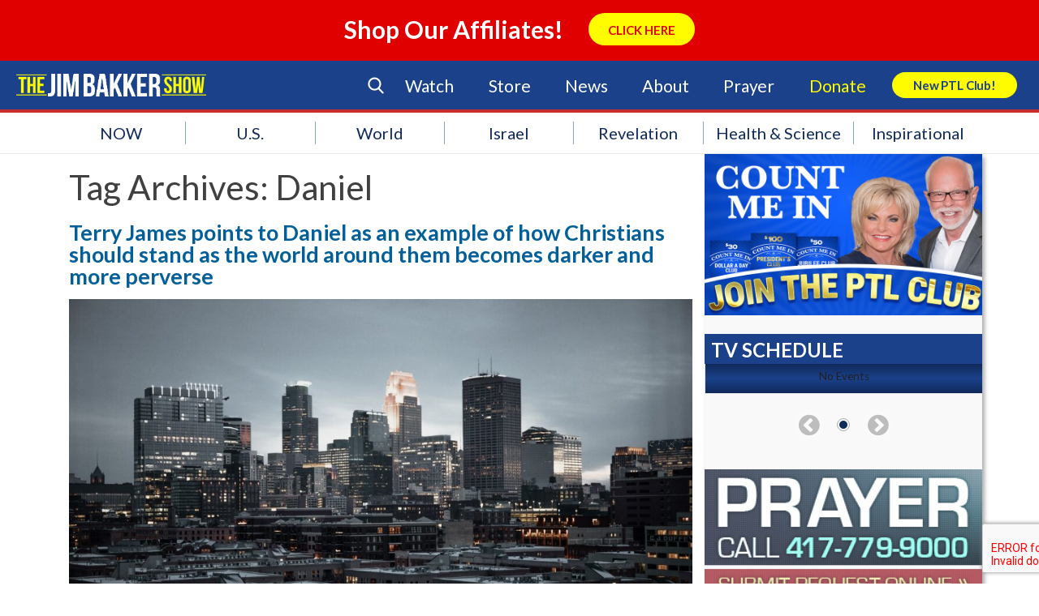

--- FILE ---
content_type: text/html; charset=UTF-8
request_url: https://jimbakkershow.morningsidechurchinc.com/tag/daniel/
body_size: 141705
content:
<!DOCTYPE html>
<html lang="en-US">
    <head>
        <meta charset="UTF-8" />
        <meta name="viewport" content="width=device-width" />
        <title>Daniel Archives | The Jim Bakker Show</title>
        <script type="text/javascript" src="https://js.ruxit.com/jstag/147f84b2bdc/sat65571/11cb4eb1ce26786d_bs.js" crossorigin="anonymous"></script>
        <link rel="profile" href="http://gmpg.org/xfn/11" />
        <link rel="pingback" href="https://jimbakkershow.morningsidechurchinc.com/xmlrpc.php" />
        <link rel="stylesheet" type="text/css" media="print" href="https://jimbakkershow.morningsidechurchinc.com/wp-content/themes/jbs/print.css" />
        <link rel="stylesheet" type="text/css" href="https://jimbakkershow.morningsidechurchinc.com/wp-content/themes/jbs/fonts/flaticon.css">
        <!--[if lt IE 9]>
        <script src="https://jimbakkershow.morningsidechurchinc.com/wp-content/themes/jbs/js/html5.js" type="text/javascript"></script>
        <![endif]-->
        <script>
			document.getElementsByTagName('html')[0].className += ' js';
		</script>

    	
        <!-- Google Tag Manager -->
        <script>(function(w,d,s,l,i){w[l]=w[l]||[];w[l].push({'gtm.start':
        new Date().getTime(),event:'gtm.js'});var f=d.getElementsByTagName(s)[0],
        j=d.createElement(s),dl=l!='dataLayer'?'&l='+l:'';j.async=true;j.src=
        'https://www.googletagmanager.com/gtm.js?id='+i+dl;f.parentNode.insertBefore(j,f);
        })(window,document,'script','dataLayer','GTM-TJNGP3Q');</script>
        <!-- End Google Tag Manager -->

        <!-- Facebook Pixel Code -->
        <script>
        !function(f,b,e,v,n,t,s){if(f.fbq)return;n=f.fbq=function(){n.callMethod?
        n.callMethod.apply(n,arguments):n.queue.push(arguments)};if(!f._fbq)f._fbq=n;
        n.push=n;n.loaded=!0;n.version='2.0';n.queue=[];t=b.createElement(e);t.async=!0;
        t.src=v;s=b.getElementsByTagName(e)[0];s.parentNode.insertBefore(t,s)}(window,
        document,'script','https://connect.facebook.net/en_US/fbevents.js');
        fbq('init', '159084314621260'); // Insert your pixel ID here.
        fbq('track', 'PageView');
        </script>
        <noscript><img height="1" width="1" style="display:none"
        src="https://www.facebook.com/tr?id=159084314621260&ev=PageView&noscript=1"
        /></noscript>
        <!-- DO NOT MODIFY -->
        <!-- End Facebook Pixel Code -->

    <meta name='robots' content='noindex, follow' />

	<!-- This site is optimized with the Yoast SEO plugin v17.5 - https://yoast.com/wordpress/plugins/seo/ -->
	<meta property="og:locale" content="en_US" />
	<meta property="og:type" content="article" />
	<meta property="og:title" content="Daniel Archives | The Jim Bakker Show" />
	<meta property="og:url" content="https://jimbakkershow.com/tag/daniel/" />
	<meta property="og:site_name" content="The Jim Bakker Show" />
	<meta name="twitter:card" content="summary" />
	<script type="application/ld+json" class="yoast-schema-graph">{"@context":"https://schema.org","@graph":[{"@type":"Organization","@id":"https://jimbakkershow.com/#organization","name":"The Jim Bakker Show","url":"https://jimbakkershow.com/","sameAs":[],"logo":{"@type":"ImageObject","@id":"https://jimbakkershow.com/#logo","inLanguage":"en-US","url":"https://d2c13moo8u717n.cloudfront.net/wp-content/uploads/sites/11/2020/03/30115241/The-Jim-Bakker-Show_logo.png","contentUrl":"https://d2c13moo8u717n.cloudfront.net/wp-content/uploads/sites/11/2020/03/30115241/The-Jim-Bakker-Show_logo.png","width":4264,"height":512,"caption":"The Jim Bakker Show"},"image":{"@id":"https://jimbakkershow.com/#logo"}},{"@type":"WebSite","@id":"https://jimbakkershow.com/#website","url":"https://jimbakkershow.com/","name":"The Jim Bakker Show","description":"Prophecy &amp; End Time News","publisher":{"@id":"https://jimbakkershow.com/#organization"},"potentialAction":[{"@type":"SearchAction","target":{"@type":"EntryPoint","urlTemplate":"https://jimbakkershow.com/?s={search_term_string}"},"query-input":"required name=search_term_string"}],"inLanguage":"en-US"},{"@type":"CollectionPage","@id":"https://jimbakkershow.com/tag/daniel/#webpage","url":"https://jimbakkershow.com/tag/daniel/","name":"Daniel Archives | The Jim Bakker Show","isPartOf":{"@id":"https://jimbakkershow.com/#website"},"breadcrumb":{"@id":"https://jimbakkershow.com/tag/daniel/#breadcrumb"},"inLanguage":"en-US","potentialAction":[{"@type":"ReadAction","target":["https://jimbakkershow.com/tag/daniel/"]}]},{"@type":"BreadcrumbList","@id":"https://jimbakkershow.com/tag/daniel/#breadcrumb","itemListElement":[{"@type":"ListItem","position":1,"name":"Home","item":"https://jimbakkershow.morningsidechurchinc.com/"},{"@type":"ListItem","position":2,"name":"Daniel"}]}]}</script>
	<!-- / Yoast SEO plugin. -->


<link rel='dns-prefetch' href='//jimbakkershow.morningsidechurchinc.com' />
<link rel='dns-prefetch' href='//use.fontawesome.com' />
<link rel='dns-prefetch' href='//assets.pinterest.com' />
<link rel='dns-prefetch' href='//meet.jit.si' />
<link rel='dns-prefetch' href='//www.google.com' />
<link rel='dns-prefetch' href='//maxcdn.bootstrapcdn.com' />
<link rel='dns-prefetch' href='//s3.amazonaws.com' />
<link rel='dns-prefetch' href='//s.w.org' />
<link rel="alternate" type="application/rss+xml" title="The Jim Bakker Show &raquo; Feed" href="https://jimbakkershow.morningsidechurchinc.com/feed/" />
<link rel="alternate" type="application/rss+xml" title="The Jim Bakker Show &raquo; Comments Feed" href="https://jimbakkershow.morningsidechurchinc.com/comments/feed/" />
<link rel="alternate" type="application/rss+xml" title="The Jim Bakker Show &raquo; Daniel Tag Feed" href="https://jimbakkershow.morningsidechurchinc.com/tag/daniel/feed/" />
<!-- This site is powered by Shareaholic - https://shareaholic.com -->
<script type='text/javascript' data-cfasync='false'>
  //<![CDATA[
    _SHR_SETTINGS = {"endpoints":{"local_recs_url":"https:\/\/jimbakkershow.morningsidechurchinc.com\/wp-admin\/admin-ajax.php?action=shareaholic_permalink_related","share_counts_url":"https:\/\/jimbakkershow.morningsidechurchinc.com\/wp-admin\/admin-ajax.php?action=shareaholic_share_counts_api"}};
  //]]>
</script>
<script type='text/javascript' data-cfasync='false'
        src='//apps.shareaholic.com/assets/pub/shareaholic.js'
        data-shr-siteid='0a0215439336b833101893bde2740575' async='async' >
</script>

<!-- Shareaholic Content Tags -->
<meta name='shareaholic:site_name' content='The Jim Bakker Show' />
<meta name='shareaholic:language' content='en-US' />
<meta name='shareaholic:article_visibility' content='private' />
<meta name='shareaholic:site_id' content='0a0215439336b833101893bde2740575' />
<meta name='shareaholic:wp_version' content='8.6.5' />

<!-- Shareaholic Content Tags End -->
<!-- This site uses the Google Analytics by MonsterInsights plugin v7.0.4 - Using Analytics tracking - https://www.monsterinsights.com/ -->
<script type="text/javascript" data-cfasync="false">
	var mi_track_user = true;
	var disableStr = 'ga-disable-UA-17264931-1';

	/* Function to detect opted out users */
	function __gaTrackerIsOptedOut() {
		return document.cookie.indexOf(disableStr + '=true') > -1;
	}

	/* Disable tracking if the opt-out cookie exists. */
	if ( __gaTrackerIsOptedOut() ) {
		window[disableStr] = true;
	}

	/* Opt-out function */
	function __gaTrackerOptout() {
	  document.cookie = disableStr + '=true; expires=Thu, 31 Dec 2099 23:59:59 UTC; path=/';
	  window[disableStr] = true;
	}
	
	if ( mi_track_user ) {
		(function(i,s,o,g,r,a,m){i['GoogleAnalyticsObject']=r;i[r]=i[r]||function(){
			(i[r].q=i[r].q||[]).push(arguments)},i[r].l=1*new Date();a=s.createElement(o),
			m=s.getElementsByTagName(o)[0];a.async=1;a.src=g;m.parentNode.insertBefore(a,m)
		})(window,document,'script','//www.google-analytics.com/analytics.js','__gaTracker');

		__gaTracker('create', 'UA-17264931-1', 'auto');
		__gaTracker('set', 'forceSSL', true);
		__gaTracker('require', 'displayfeatures');
		__gaTracker('require', 'linkid', 'linkid.js');
		__gaTracker('send','pageview');
	} else {
		console.log( "" );
		(function() {
			/* https://developers.google.com/analytics/devguides/collection/analyticsjs/ */
			var noopfn = function() {
				return null;
			};
			var noopnullfn = function() {
				return null;
			};
			var Tracker = function() {
				return null;
			};
			var p = Tracker.prototype;
			p.get = noopfn;
			p.set = noopfn;
			p.send = noopfn;
			var __gaTracker = function() {
				var len = arguments.length;
				if ( len === 0 ) {
					return;
				}
				var f = arguments[len-1];
				if ( typeof f !== 'object' || f === null || typeof f.hitCallback !== 'function' ) {
					console.log( 'Not running function __gaTracker(' + arguments[0] + " ....) because you\'re not being tracked. ");
					return;
				}
				try {
					f.hitCallback();
				} catch (ex) {

				}
			};
			__gaTracker.create = function() {
				return new Tracker();
			};
			__gaTracker.getByName = noopnullfn;
			__gaTracker.getAll = function() {
				return [];
			};
			__gaTracker.remove = noopfn;
			window['__gaTracker'] = __gaTracker;
		})();
		}
</script>
<!-- / Google Analytics by MonsterInsights -->
		<script type="text/javascript">
			window._wpemojiSettings = {"baseUrl":"https:\/\/s.w.org\/images\/core\/emoji\/13.1.0\/72x72\/","ext":".png","svgUrl":"https:\/\/s.w.org\/images\/core\/emoji\/13.1.0\/svg\/","svgExt":".svg","source":{"concatemoji":"https:\/\/jimbakkershow.morningsidechurchinc.com\/wp-includes\/js\/wp-emoji-release.min.js?ver=5.8.2"}};
			!function(e,a,t){var n,r,o,i=a.createElement("canvas"),p=i.getContext&&i.getContext("2d");function s(e,t){var a=String.fromCharCode;p.clearRect(0,0,i.width,i.height),p.fillText(a.apply(this,e),0,0);e=i.toDataURL();return p.clearRect(0,0,i.width,i.height),p.fillText(a.apply(this,t),0,0),e===i.toDataURL()}function c(e){var t=a.createElement("script");t.src=e,t.defer=t.type="text/javascript",a.getElementsByTagName("head")[0].appendChild(t)}for(o=Array("flag","emoji"),t.supports={everything:!0,everythingExceptFlag:!0},r=0;r<o.length;r++)t.supports[o[r]]=function(e){if(!p||!p.fillText)return!1;switch(p.textBaseline="top",p.font="600 32px Arial",e){case"flag":return s([127987,65039,8205,9895,65039],[127987,65039,8203,9895,65039])?!1:!s([55356,56826,55356,56819],[55356,56826,8203,55356,56819])&&!s([55356,57332,56128,56423,56128,56418,56128,56421,56128,56430,56128,56423,56128,56447],[55356,57332,8203,56128,56423,8203,56128,56418,8203,56128,56421,8203,56128,56430,8203,56128,56423,8203,56128,56447]);case"emoji":return!s([10084,65039,8205,55357,56613],[10084,65039,8203,55357,56613])}return!1}(o[r]),t.supports.everything=t.supports.everything&&t.supports[o[r]],"flag"!==o[r]&&(t.supports.everythingExceptFlag=t.supports.everythingExceptFlag&&t.supports[o[r]]);t.supports.everythingExceptFlag=t.supports.everythingExceptFlag&&!t.supports.flag,t.DOMReady=!1,t.readyCallback=function(){t.DOMReady=!0},t.supports.everything||(n=function(){t.readyCallback()},a.addEventListener?(a.addEventListener("DOMContentLoaded",n,!1),e.addEventListener("load",n,!1)):(e.attachEvent("onload",n),a.attachEvent("onreadystatechange",function(){"complete"===a.readyState&&t.readyCallback()})),(n=t.source||{}).concatemoji?c(n.concatemoji):n.wpemoji&&n.twemoji&&(c(n.twemoji),c(n.wpemoji)))}(window,document,window._wpemojiSettings);
		</script>
		<style type="text/css">
img.wp-smiley,
img.emoji {
	display: inline !important;
	border: none !important;
	box-shadow: none !important;
	height: 1em !important;
	width: 1em !important;
	margin: 0 .07em !important;
	vertical-align: -0.1em !important;
	background: none !important;
	padding: 0 !important;
}
</style>
	<link rel='stylesheet' id='earthquakewidget-css'  href='https://jimbakkershow.morningsidechurchinc.com/wp-content/plugins/earthquakemonitor/css/style.css?ver=5.8.2' type='text/css' media='all' />
<link rel='stylesheet' id='flick-css'  href='https://jimbakkershow.morningsidechurchinc.com/wp-content/plugins/mailchimp//css/flick/flick.css?ver=5.8.2' type='text/css' media='all' />
<link rel='stylesheet' id='mailchimpSF_main_css-css'  href='https://jimbakkershow.morningsidechurchinc.com/?mcsf_action=main_css&#038;ver=5.8.2' type='text/css' media='all' />
<!--[if IE]>
<link rel='stylesheet' id='mailchimpSF_ie_css-css'  href='https://jimbakkershow.morningsidechurchinc.com/wp-content/plugins/mailchimp/css/ie.css?ver=5.8.2' type='text/css' media='all' />
<![endif]-->
<link rel='stylesheet' id='dashicons-css'  href='https://jimbakkershow.morningsidechurchinc.com/wp-includes/css/dashicons.min.css?ver=5.8.2' type='text/css' media='all' />
<link rel='stylesheet' id='theme-my-login-css'  href='https://jimbakkershow.morningsidechurchinc.com/wp-content/plugins/theme-my-login/theme-my-login.css?ver=6.4.10' type='text/css' media='all' />
<link rel='stylesheet' id='wp-block-library-css'  href='https://jimbakkershow.morningsidechurchinc.com/wp-includes/css/dist/block-library/style.min.css?ver=5.8.2' type='text/css' media='all' />
<link rel='stylesheet' id='contact-form-7-css'  href='https://jimbakkershow.morningsidechurchinc.com/wp-content/plugins/contact-form-7/includes/css/styles.css?ver=5.5.4' type='text/css' media='all' />
<link rel='stylesheet' id='sb_instagram_styles-css'  href='https://jimbakkershow.morningsidechurchinc.com/wp-content/plugins/instagram-feed/css/sb-instagram.min.css?ver=1.8' type='text/css' media='all' />
<link rel='stylesheet' id='sb-font-awesome-css'  href='https://maxcdn.bootstrapcdn.com/font-awesome/4.7.0/css/font-awesome.min.css' type='text/css' media='all' />
<link rel='stylesheet' id='widgets-on-pages-css'  href='https://jimbakkershow.morningsidechurchinc.com/wp-content/plugins/widgets-on-pages/public/css/widgets-on-pages-public.css?ver=1.4.0' type='text/css' media='all' />
<link rel='stylesheet' id='Jim Bakker Show-style-css'  href='https://jimbakkershow.morningsidechurchinc.com/wp-content/themes/jbs/style.css?ver=1.1.4' type='text/css' media='all' />
<link rel='stylesheet' id='Jim Bakker Show-flexsider-css-css'  href='https://jimbakkershow.morningsidechurchinc.com/wp-content/themes/jbs/flexslider.css?ver=20130625' type='text/css' media='screen' />
<link rel='stylesheet' id='Jim Bakker Show-print-style-css'  href='https://jimbakkershow.morningsidechurchinc.com/wp-content/themes/jbs/print.css?ver=20130625' type='text/css' media='print' />
<link rel='stylesheet' id='Jim-Bakker Featured-Events-Styles-css'  href='https://jimbakkershow.morningsidechurchinc.com/wp-content/themes/jbs/css/featured-events-styles.css?ver=5.8.2' type='text/css' media='all' />
<link rel='stylesheet' id='Jim-Bakker Search Form-css'  href='https://jimbakkershow.morningsidechurchinc.com/wp-content/themes/jbs/customcss/search.css?ver=5.8.2' type='text/css' media='all' />
<link rel='stylesheet' id='Jim-Bakker NGG-Overrides-css'  href='https://jimbakkershow.morningsidechurchinc.com/wp-content/themes/jbs/css/ngg-overrides.css?ver=5.8.2' type='text/css' media='all' />
<link rel='stylesheet' id='Jim Bakker Show Custom Page Styles-css'  href='https://s3.amazonaws.com/morningsidestyles/site/jbs-prod/custom-page.css?ver=1.0.1' type='text/css' media='all' />
<link rel='stylesheet' id='Jim Bakker Show Override Styles-css'  href='https://s3.amazonaws.com/morningsidestyles/site/jbs-prod/override.css?ver=1.0.1' type='text/css' media='all' />
<link rel='stylesheet' id='evcal_cal_default-css'  href='//jimbakkershow.morningsidechurchinc.com/wp-content/plugins/eventON/assets/css/eventon_styles.css?ver=4.5.9' type='text/css' media='all' />
<link rel='stylesheet' id='evo_font_icons-css'  href='//jimbakkershow.morningsidechurchinc.com/wp-content/plugins/eventON/assets/fonts/all.css?ver=4.5.9' type='text/css' media='all' />
<style id='evo_dynamic_styles-inline-css' type='text/css'>
.eventon_events_list .eventon_list_event .desc_trig, .evopop_top{background-color:#ffffff}.eventon_events_list .eventon_list_event .desc_trig:hover{background-color:#f9f9f9}.ajde_evcal_calendar .calendar_header p,
			.eventon_events_list .eventon_list_event .evoet_cx span.evoet_dayblock span, 
			.evo_pop_body .evoet_cx span.evoet_dayblock span,
			.ajde_evcal_calendar .evcal_evdata_row .evcal_evdata_cell h3.evo_h3,
			.evo_lightbox_content h3.evo_h3, h2.evo_h2, h3.evo_h3,h4.evo_h4,
			body .ajde_evcal_calendar h4.evo_h4, 
			.evo_content_in h4.evo_h4,
			.evo_metarow_ICS .evcal_evdata_cell p a,
			.eventon_events_list .eventon_list_event .evoet_cx span.evcal_desc2, 
			.eventon_list_event .evoet_cx span.evcal_event_title,
			.evoet_cx span.evcal_desc2,	
			.evo_metarow_ICS .evcal_evdata_cell p a, 
			.evo_metarow_learnMICS .evcal_col50 .evcal_evdata_cell p a,
			.eventon_list_event .evo_metarow_locImg p.evoLOCtxt .evo_loc_text_title,		
			.evo_clik_row .evo_h3,
			.evotax_term_card .evotax_term_details h2, 
			.evotax_term_card h3.evotax_term_subtitle,
			.ajde_evcal_calendar .evo_sort_btn,
			.eventon_main_section  #evcal_cur,	
			.ajde_evcal_calendar .calendar_header p.evo_month_title,		
			.ajde_evcal_calendar .eventon_events_list .evcal_month_line p,
			.eventon_events_list .eventon_list_event .evcal_cblock,			
			.ajde_evcal_calendar .evcal_month_line,
			.eventon_event .event_excerpt_in h3,
			.ajde_evcal_calendar .evo_footer_nav p.evo_month_title,
			.evo_eventon_live_now_section h3,
			.evo_tab_view .evo_tabs p.evo_tab,
			.evo_metarow_virtual .evo_live_now_tag,
			.evo_page_body .evo_sin_page .evosin_event_title{font-family:Lato}.ajde_evcal_calendar .eventon_events_list p,	
		.evo_lightbox p,
		.eventon_events_list .eventon_list_event .evoet_cx span, 
		.evo_pop_body .evoet_cx span,	
		.eventon_events_list .eventon_list_event .evoet_cx span.evcal_event_subtitle, 
		.evo_pop_body .evoet_cx span.evcal_event_subtitle,
		.ajde_evcal_calendar .eventon_list_event .event_description .evcal_btn, 
		.evo_pop_body .evcal_btn, .evcal_btn,
		.eventon_events_list .eventon_list_event .cancel_event .evo_event_headers, 
		.evo_pop_body .evo_event_headers.canceled,
		.eventon_events_list .eventon_list_event .evcal_list_a .evo_above_title span,
		.evo_pop_body .evcal_list_a .evo_above_title span,
		.evcal_evdata_row.evcal_event_details .evcal_evdata_cell p,
		#evcal_list .eventon_list_event .evoInput, .evo_pop_body .evoInput,
		.evcal_evdata_row .evcal_evdata_cell p, 
		#evcal_list .eventon_list_event p.no_events,
		.ajde_evcal_calendar .eventon_events_list .eventon_desc_in ul,
		.evoGuideCall em,
		.evo_cal_above span,
		.ajde_evcal_calendar .calendar_header .evo_j_dates .legend,
		.eventon_sort_line p, .eventon_filter_line p,
		.evcal_evdata_row{font-family:'Noto Sans',arial}.ajde_evcal_calendar .evo_sort_btn, .eventon_sf_field p, .evo_srt_sel p.fa{color:#3198dd}.ajde_evcal_calendar .evo_sort_btn:hover{color:#024976}#evcal_list .eventon_list_event .evoet_cx em, .evo_lightboxes .evoet_cx em{color:#ffffff}#evcal_list .eventon_list_event .evoet_cx em a{color:#ffffff}.eventon_events_list .eventon_list_event a,
				.evocard_row .evo_metarow_organizer .evo_card_organizer_social a,
				.evo_lightbox .evo_tax_social_media a{color:#656565}
				#evcal_list .eventon_list_event .event_description .evcal_btn, 
				#evcal_list .eventon_list_event .event_description .evcal_btn p, 
				body .evo_lightboxes .evo_lightbox_body.evo_pop_body .evcal_btn,
				.ajde_evcal_calendar .eventon_list_event .event_description .evcal_btn, 
				.evo_lightbox .evcal_btn, body .evcal_btn,
				.evo_lightbox.eventon_events_list .eventon_list_event a.evcal_btn,
				.evcal_btn{color:#ffffff;background:#3198dd;}#evcal_list .eventon_list_event .event_description .evcal_btn:hover, 
				body .evo_lightboxes .evo_lightbox_body.evo_pop_body .evcal_btn:hover,
				.ajde_evcal_calendar .eventon_list_event .event_description .evcal_btn:hover, 
				.evo_pop_body .evcal_btn:hover, .evcal_btn:hover,.evcal_evdata_row.evo_clik_row:hover{color:#fff;background:#024976;}.evcal_evdata_row.evo_clik_row:hover &gt; *, .evcal_evdata_row.evo_clik_row:hover i{color:#fff}.eventon_list_event .evo_btn_secondary, 
				.ajde_evcal_calendar .eventon_list_event .event_description .evcal_btn.evo_btn_secondary,
				.evo_lightbox .evcal_btn.evo_btn_secondary, 
				body .evcal_btn.evo_btn_secondary,
				#evcal_list .eventon_list_event .event_description .evcal_btn.evo_btn_secondary,
				.evcal_btn.evo_btn_secondary,
				.evo_btn_secondary{color:#ffffff;background:#d2d2d2;}.eventon_list_event .evo_btn_secondary:hover, 
				.ajde_evcal_calendar .eventon_list_event .event_description .evcal_btn.evo_btn_secondary:hover,
				.evo_lightbox .evcal_btn.evo_btn_secondary:hover, 
				body .evcal_btn.evo_btn_secondary:hover,
				#evcal_list .eventon_list_event .event_description .evcal_btn.evo_btn_secondary:hover,
				.eventon_list_event .evo_btn_secondary:hover, 
				.evcal_btn.evo_btn_secondary:hover,
				.evo_btn_secondary:hover{color:#ffffff;background:#bebebe;}.evocard_row .evcal_evdata_icons i, .evocard_row .evcal_evdata_custometa_icons i{color:#4f4f4f;font-size:18px;}.evcal_evdata_row .evcal_evdata_cell h3, .evo_clik_row .evo_h3{font-size:18px}#evcal_list .eventon_list_event .evcal_cblock, .evo_lightboxes .evo_pop_body .evcal_cblock{color:#ffffff}.evcal_evdata_row .evcal_evdata_cell h2, .evcal_evdata_row .evcal_evdata_cell h3, .evorow .evo_clik_row h3, 
			.evcal_evdata_row .evcal_evdata_cell h3 a{color:#4f4f4f}#evcal_list .eventon_list_event .evcal_eventcard p, 
				.ajde_evcal_calendar .eventon_events_list .eventon_desc_in ul,
				.evo_lightboxes .evo_pop_body .evcal_evdata_row .evcal_evdata_cell p,
				.evo_lightboxes .evcal_evdata_cell p a{color:#1e1e1e}.ajde_evcal_calendar #evcal_head.calendar_header #evcal_cur, .ajde_evcal_calendar .evcal_month_line p, .ajde_evcal_calendar .evo_footer_nav p.evo_month_title{color:#024976}.eventon_events_list .eventon_list_event .event_description, .evo_lightbox.eventcard .evo_lightbox_body{background-color:#f9f9f9}.evocard_box{background-color:#f3f3f3}.evcal_event_details .evcal_evdata_cell.shorter_desc .eventon_desc_in:after{background:linear-gradient(to top,	#f3f3f3 20%, #f3f3f300 80%)}.event_description .bordb, #evcal_list .bordb, .eventon_events_list .eventon_list_event .event_description, .bordr, #evcal_list,
					#evcal_list p.desc_trig_outter, 
					.evopop_top,
					.evo_pop_body .bordb{border-color:#d9d8d9}.eventon_events_list .eventon_list_event .evcal_list_a.featured_event{background-color:#dbf1ff}.eventon_events_list .eventon_list_event .desc_trig:hover{border-left-width:7px}.eventon_events_list .eventon_list_event .evcal_list_a.featured_event:hover{background-color:#c2e0f4}.eventon_events_list .eventon_list_event .evoet_cx span.evo_above_title span.featured, .evo_pop_body .evoet_cx span.evo_above_title span.featured,
				.evosv_grid .evosv_tag.featured{color:#ffffff;background-color:#ffcb55;}.eventon_events_list .eventon_list_event .evoet_cx span.evo_above_title span.completed, .evo_pop_body .evoet_cx span.evo_above_title span.completed,
				.evosv_grid .evosv_tag.completed{color:#ffffff;background-color:#585858;}.evoet_cx .evo_ep_bar b, .evoet_cx .evo_ep_bar b:before{background-color:#f79191}.evoet_cx .evo_ep_bar.evo_completed b{background-color:#9a9a9a}.ajde_evcal_calendar.color #evcal_list .eventon_list_event .evcal_cblock, .ajde_evcal_calendar.color #evcal_list .eventon_list_event .evoet_cx span.evcal_event_title, 
				.ajde_evcal_calendar.color .evoet_cx em i,
				.ajde_evcal_calendar.color #evcal_list .eventon_list_event .evoet_cx span.evcal_event_subtitle, 
				.ajde_evcal_calendar.color #evcal_list .eventon_list_event .evoet_cx em, 
				.ajde_evcal_calendar.color #evcal_list .eventon_list_event .eventon_list_event .evoet_cx .evcal_desc_info, 
				.ajde_evcal_calendar.color .eventon_events_list .eventon_list_event .evcal_cblock em.evo_day, 
				.ajde_evcal_calendar.color .evoet_cx .evo_below_title .status_reason, 
				.ajde_evcal_calendar.color .evoet_cx .evo_tz_time .evo_tz, 
				.ajde_evcal_calendar.color .evoet_cx .evo_mytime.tzo_trig i, 
				.ajde_evcal_calendar.color .evoet_cx .evo_mytime.tzo_trig b, 
				.ajde_evcal_calendar.color .evoet_cx em i, 
				.ajde_evcal_calendar.color .evoet_cx .evo_ep_pre, 
				.ajde_evcal_calendar.color .evoet_cx .evo_ep_time, 
				.ajde_evcal_calendar.color .evoet_cx .evo_mytime.tzo_trig:hover i, 
				.ajde_evcal_calendar.color .evoet_cx .evo_mytime.tzo_trig:hover b, 
				.evo_lightboxes .color.eventon_list_event .evoet_cx .evo_below_title .status_reason, 
				.evo_lightboxes .color.eventon_list_event .evcal_cblock, 
				.evo_lightboxes .color.eventon_list_event .evoet_cx span.evcal_event_title,
				 .evo_lightboxes .color.eventon_list_event .evoet_cx span.evcal_event_subtitle, 
				 .evo_lightboxes .color.eventon_list_event .evoet_cx em, 
				 .evo_lightboxes .color.eventon_list_event .evoet_cx .evcal_desc_info, 
				 .evo_lightboxes .color.eventon_list_event .evcal_cblock em.evo_day, 
				 .evo_lightboxes .color.eventon_list_event .evoet_cx .evo_tz_time &gt; *,
				  .evo_lightboxes .color.eventon_list_event .evoet_cx .evo_mytime.tzo_trig i,
				  .evo_lightboxes .color.eventon_list_event .evoet_cx .evo_mytime.tzo_trig b,
				  .ajde_evcal_calendar.color #evcal_list.eventon_events_list .eventon_list_event p .evoet_cx span.evcal_event_title{color:#ffffff}.event_description .evcal_close{background-color:#7f7f7f}.event_description .evcal_close:hover{background-color:#4f4f4f}.evo_lightboxes .evopopclose, .evo_lightboxes .evolbclose{background-color:#000000}.evo_lightboxes .evopopclose:hover, .evo_lightboxes .evolbclose:hover{background-color:#cfcfcf}.evo_lightboxes .evolbclose:before, .evo_lightboxes .evolbclose:after{background-color:#666666}.evo_lightboxes .evolbclose:hover:before, .evo_lightboxes .evolbclose:hover:after{background-color:#666666}#evcal_list .evorow.getdirections, .evo_pop_body .evorow.getdirections{background-color:#d9d8d9}#evcal_list .evorow.getdirections .evoInput, .evo_pop_body .evorow.getdirections .evoInput{color:#7f7f7f}.ajde_evcal_calendar #evcal_list.eventon_events_list .eventon_list_event p .evoet_cx span.evcal_event_title{color:#ffffff}.eventon_events_list .eventon_list_event .evoet_cx span.evcal_event_subtitle, 
				.evo_lightboxes .evo_pop_body .evoet_cx span.evcal_event_subtitle{color:#ffffff}.fp_popup_option i{color:#999;font-size:22px;}.evo_cal_above span{color:#ffffff;background-color:#7f7f7f;}.evo_cal_above span.evo-gototoday-btn{color:#ffffff;background-color:#7f7f7f;}.evo_cal_above span.evo-gototoday-btn:hover{color:#ffffff;background-color:#4f4f4f;}.ajde_evcal_calendar .calendar_header .evo_j_dates .legend a{color:#a0a09f;background-color:#7f7f7f;}.ajde_evcal_calendar .calendar_header .evo_j_dates .legend a:hover{color:#a0a09f;background-color:#4f4f4f;}.ajde_evcal_calendar .calendar_header .evo_j_dates .legend a.current{color:#ffffff;background-color:#7f7f7f;}.ajde_evcal_calendar .calendar_header .evo_j_dates .legend a.set{color:#ffffff;background-color:#4f4f4f;}.ajde_evcal_calendar .calendar_header .evcal_arrows, .evo_footer_nav .evcal_arrows{border-color:#ffffff;background-color:#ffffff;}.ajde_evcal_calendar .calendar_header .evcal_arrows:hover, .evo_footer_nav .evcal_arrows:hover{border-color:#ffffff;background-color:#ffffff;}.ajde_evcal_calendar .calendar_header .evcal_arrows:before,.evo_footer_nav .evcal_arrows:before{border-color:#3198dd}.ajde_evcal_calendar .calendar_header .evcal_arrows.evcal_btn_next:hover:before,.ajde_evcal_calendar .calendar_header .evcal_arrows.evcal_btn_prev:hover:before,.evo_footer_nav .evcal_arrows.evcal_btn_prev:hover:before,.evo_footer_nav .evcal_arrows.evcal_btn_next:hover:before{border-color:#024976}.eventon_events_list .eventon_list_event .evoet_cx span.evo_above_title span, .evo_pop_body .evoet_cx span.evo_above_title span{color:#ffffff;background-color:#7f7f7f;}.eventon_events_list .eventon_list_event .evoet_cx span.evo_above_title span.canceled, .evo_pop_body .evoet_cx span.evo_above_title span.canceled{color:#ffffff;background-color:#c82026;}.eventon_events_list .eventon_list_event .evoet_cx span.evo_above_title span.vir,, .evo_pop_body .evoet_cx span.evo_above_title span.vir,
				.evosv_grid .evosv_tag.vir{color:#ffffff;background-color:#5bdaf7;}.eventon_events_list .eventon_list_event .evoet_cx span.evo_above_title span.postponed, .evo_pop_body .evoet_cx span.evo_above_title span.postponed,
			.evosv_grid .evosv_tag.postponed{color:#ffffff;background-color:#e3784b;}.eventon_events_list .eventon_list_event .evoet_cx span.evo_above_title span.movedonline, .evo_pop_body .evoet_cx span.evo_above_title span.movedonline,
			.evosv_grid .evosv_tag.movedonline{color:#ffffff;background-color:#6edccd;}.eventon_events_list .eventon_list_event .evoet_cx span.evo_above_title span.rescheduled, .evo_pop_body .evoet_cx span.evo_above_title span.rescheduled,
			.evosv_grid .evosv_tag.rescheduled{color:#ffffff;background-color:#67ef78;}.ajde_evcal_calendar #evcal_list.eventon_events_list .eventon_list_event .cancel_event.evcal_list_a, .evo_lightbox_body.eventon_list_event.cancel_event .evopop_top{background-color:#b0b0b0}.eventon_events_list .eventon_list_event .cancel_event.evcal_list_a:before{color:#333333}#eventon_loadbar{background-color:#efefef}#eventon_loadbar:before{background-color:#f5b87a}.evoet_cx .evcal_desc3 em.evocmd_button, #evcal_list .evoet_cx .evcal_desc3 em.evocmd_button{color:#ffffff;background-color:#237dbd;}.evo_repeat_series_dates span{color:#656565;background-color:#dedede;}.evo_metarow_socialmedia a.evo_ss:hover{background-color:#9d9d9d;}.evo_metarow_socialmedia a.evo_ss i{color:#656565;}.evo_metarow_socialmedia a.evo_ss:hover i{color:#ffffff;}.evo_metarow_socialmedia .evo_sm{border-color:#cdcdcd}.eventon_events_list .evoShow_more_events span{background-color:#b4b4b4;color:#ffffff;}.evo_card_health_boxes .evo_health_b{background-color:#ececec;color:#202124;}.evo_card_health_boxes .evo_health_b svg, .evo_card_health_boxes .evo_health_b i.fa{fill:#202124;color:#202124;}.evo_health_b.ehb_other{border-color:#e8e8e8}.eventon_list_event .evoet_cx em.evo_mytime.tzo_trig i
				{color:#2eb4dc}.eventon_list_event .evoet_cx em.evo_mytime,
				.eventon_list_event .evoet_cx em.evo_mytime.tzo_trig:hover,
				.eventon_list_event .evoet_cx em.evo_mytime,
				.eventon_list_event .evcal_evdata_cell .evo_mytime,
				.eventon_list_event .evcal_evdata_cell .evo_mytime.tzo_trig{background-color:#2eb4dc}.eventon_list_event .evoet_cx em.evo_mytime &gt;*, 
				.eventon_list_event .evcal_evdata_cell .evo_mytime &gt;*,
				.eventon_list_event .evoet_cx em.evo_mytime.tzo_trig:hover &gt;*{color:#ffffff}.eventon_events_list .evose_repeat_header span.title{background-color:#ffffff;color:#202124;}.eventon_events_list .evose_repeat_header .ri_nav a, 
				.eventon_events_list .evose_repeat_header .ri_nav a:visited, 
				.eventon_events_list .evose_repeat_header .ri_nav a:hover{color:#656565}.eventon_events_list .evose_repeat_header .ri_nav b{border-color:#808080}body .EVOSR_section a.evo_do_search, body a.evosr_search_btn, .evo_search_bar_in a.evosr_search_btn{color:#3d3d3d}body .EVOSR_section a.evo_do_search:hover, body a.evosr_search_btn:hover, .evo_search_bar_in a.evosr_search_btn:hover{color:#bbbbbb}body .EVOSR_section input[type=text], .evo_search_bar input[type=text]{border-color:#202124;background-color:#ffffff;}.evosr_blur{background-color:#f9d789;color:#14141E;}.evo_search_results_count span{background-color:#202124;color:#ffffff;}body .EVOSR_section input[type=text]:hover, .evo_search_bar input[type=text]:hover{border-color:#202124}.evo_search_results_count{color:#14141E}.evo_eventon_live_now_section h3{color:#202124}.evo_eventon_live_now_section .evo_eventon_now_next{background-color:#ececec}.evo_eventon_live_now_section .evo_eventon_now_next h3{color:#202124}.evo_eventon_live_now_section .evo_eventon_now_next h3 .evo_countdowner{background-color:#656565;color:#ffffff;}.evo_eventon_live_now_section p.evo_eventon_no_events_now{background-color:#d6f5d2;color:#888888;}.ajde_evcal_calendar.esty_1 #evcal_list .eventon_list_event.no_events p.no_events,   .ajde_evcal_calendar.esty_2 #evcal_list .eventon_list_event.no_events p.no_events, .ajde_evcal_calendar.esty_3 #evcal_list .eventon_list_event.no_events p.no_events{background-color:#ffffff}.ajde_evcal_calendar.esty_1 #evcal_list .eventon_list_event.no_events p.no_events, .ajde_evcal_calendar.esty_2 #evcal_list .eventon_list_event.no_events p.no_events,.ajde_evcal_calendar.esty_3 #evcal_list .eventon_list_event.no_events p.no_events, .ajde_evcal_calendar.esty_1 #evcal_list .eventon_list_event.no_events p.no_events a, .ajde_evcal_calendar.esty_2 #evcal_list .eventon_list_event.no_events p.no_events a, .ajde_evcal_calendar.esty_3 #evcal_list .eventon_list_event.no_events p.no_events a{color:#202124}.ajde_evcal_calendar.esty_0 #evcal_list .eventon_list_event.no_events p.no_events,   .ajde_evcal_calendar.esty_4 #evcal_list .eventon_list_event.no_events p.no_events{background-color:#ffffff}.ajde_evcal_calendar.esty_0 #evcal_list .eventon_list_event.no_events p.no_events, .ajde_evcal_calendar.esty_4 #evcal_list .eventon_list_event.no_events p.no_events,.ajde_evcal_calendar.esty_0 #evcal_list .eventon_list_event.no_events p.no_events a,.ajde_evcal_calendar.esty_4 #evcal_list .eventon_list_event.no_events p.no_events a{color:#202124}.evoslider.cs_tb .evo_slider_outter .evoslider_nav, .evoslider.cs_lr .evo_slider_outter .evoslider_nav{background-color:#f1f1f1;color:#808080;}.evoslider .evoslider_dots span{background-color:#e1e1e1}.evoslider .evoslider_dots span:hover{background-color:#ababab}.evoslider .evoslider_dots span.f em{border-color:#a9a9a9}.evoslider .evosl_footer_outter .nav:hover{background-color:#ffffff}.evoslider .evosl_footer_outter .nav{background-color:#ffffff;border-color:#222222;color:#222222;}#evcal_calendar_443 .eventon_events_list .slide p a,
#secondary .ajde_evcal_calendar .slide .desc_trig_outter a  {
  background: transparent !important;
}
.eventon_events_list .eventon_list_event .desc_trig, .evopop_top{background-color:#ffffff}.eventon_events_list .eventon_list_event .desc_trig:hover{background-color:#f9f9f9}.ajde_evcal_calendar .calendar_header p,
			.eventon_events_list .eventon_list_event .evoet_cx span.evoet_dayblock span, 
			.evo_pop_body .evoet_cx span.evoet_dayblock span,
			.ajde_evcal_calendar .evcal_evdata_row .evcal_evdata_cell h3.evo_h3,
			.evo_lightbox_content h3.evo_h3, h2.evo_h2, h3.evo_h3,h4.evo_h4,
			body .ajde_evcal_calendar h4.evo_h4, 
			.evo_content_in h4.evo_h4,
			.evo_metarow_ICS .evcal_evdata_cell p a,
			.eventon_events_list .eventon_list_event .evoet_cx span.evcal_desc2, 
			.eventon_list_event .evoet_cx span.evcal_event_title,
			.evoet_cx span.evcal_desc2,	
			.evo_metarow_ICS .evcal_evdata_cell p a, 
			.evo_metarow_learnMICS .evcal_col50 .evcal_evdata_cell p a,
			.eventon_list_event .evo_metarow_locImg p.evoLOCtxt .evo_loc_text_title,		
			.evo_clik_row .evo_h3,
			.evotax_term_card .evotax_term_details h2, 
			.evotax_term_card h3.evotax_term_subtitle,
			.ajde_evcal_calendar .evo_sort_btn,
			.eventon_main_section  #evcal_cur,	
			.ajde_evcal_calendar .calendar_header p.evo_month_title,		
			.ajde_evcal_calendar .eventon_events_list .evcal_month_line p,
			.eventon_events_list .eventon_list_event .evcal_cblock,			
			.ajde_evcal_calendar .evcal_month_line,
			.eventon_event .event_excerpt_in h3,
			.ajde_evcal_calendar .evo_footer_nav p.evo_month_title,
			.evo_eventon_live_now_section h3,
			.evo_tab_view .evo_tabs p.evo_tab,
			.evo_metarow_virtual .evo_live_now_tag,
			.evo_page_body .evo_sin_page .evosin_event_title{font-family:Lato}.ajde_evcal_calendar .eventon_events_list p,	
		.evo_lightbox p,
		.eventon_events_list .eventon_list_event .evoet_cx span, 
		.evo_pop_body .evoet_cx span,	
		.eventon_events_list .eventon_list_event .evoet_cx span.evcal_event_subtitle, 
		.evo_pop_body .evoet_cx span.evcal_event_subtitle,
		.ajde_evcal_calendar .eventon_list_event .event_description .evcal_btn, 
		.evo_pop_body .evcal_btn, .evcal_btn,
		.eventon_events_list .eventon_list_event .cancel_event .evo_event_headers, 
		.evo_pop_body .evo_event_headers.canceled,
		.eventon_events_list .eventon_list_event .evcal_list_a .evo_above_title span,
		.evo_pop_body .evcal_list_a .evo_above_title span,
		.evcal_evdata_row.evcal_event_details .evcal_evdata_cell p,
		#evcal_list .eventon_list_event .evoInput, .evo_pop_body .evoInput,
		.evcal_evdata_row .evcal_evdata_cell p, 
		#evcal_list .eventon_list_event p.no_events,
		.ajde_evcal_calendar .eventon_events_list .eventon_desc_in ul,
		.evoGuideCall em,
		.evo_cal_above span,
		.ajde_evcal_calendar .calendar_header .evo_j_dates .legend,
		.eventon_sort_line p, .eventon_filter_line p,
		.evcal_evdata_row{font-family:'Noto Sans',arial}.ajde_evcal_calendar .evo_sort_btn, .eventon_sf_field p, .evo_srt_sel p.fa{color:#3198dd}.ajde_evcal_calendar .evo_sort_btn:hover{color:#024976}#evcal_list .eventon_list_event .evoet_cx em, .evo_lightboxes .evoet_cx em{color:#ffffff}#evcal_list .eventon_list_event .evoet_cx em a{color:#ffffff}.eventon_events_list .eventon_list_event a,
				.evocard_row .evo_metarow_organizer .evo_card_organizer_social a,
				.evo_lightbox .evo_tax_social_media a{color:#656565}
				#evcal_list .eventon_list_event .event_description .evcal_btn, 
				#evcal_list .eventon_list_event .event_description .evcal_btn p, 
				body .evo_lightboxes .evo_lightbox_body.evo_pop_body .evcal_btn,
				.ajde_evcal_calendar .eventon_list_event .event_description .evcal_btn, 
				.evo_lightbox .evcal_btn, body .evcal_btn,
				.evo_lightbox.eventon_events_list .eventon_list_event a.evcal_btn,
				.evcal_btn{color:#ffffff;background:#3198dd;}#evcal_list .eventon_list_event .event_description .evcal_btn:hover, 
				body .evo_lightboxes .evo_lightbox_body.evo_pop_body .evcal_btn:hover,
				.ajde_evcal_calendar .eventon_list_event .event_description .evcal_btn:hover, 
				.evo_pop_body .evcal_btn:hover, .evcal_btn:hover,.evcal_evdata_row.evo_clik_row:hover{color:#fff;background:#024976;}.evcal_evdata_row.evo_clik_row:hover &gt; *, .evcal_evdata_row.evo_clik_row:hover i{color:#fff}.eventon_list_event .evo_btn_secondary, 
				.ajde_evcal_calendar .eventon_list_event .event_description .evcal_btn.evo_btn_secondary,
				.evo_lightbox .evcal_btn.evo_btn_secondary, 
				body .evcal_btn.evo_btn_secondary,
				#evcal_list .eventon_list_event .event_description .evcal_btn.evo_btn_secondary,
				.evcal_btn.evo_btn_secondary,
				.evo_btn_secondary{color:#ffffff;background:#d2d2d2;}.eventon_list_event .evo_btn_secondary:hover, 
				.ajde_evcal_calendar .eventon_list_event .event_description .evcal_btn.evo_btn_secondary:hover,
				.evo_lightbox .evcal_btn.evo_btn_secondary:hover, 
				body .evcal_btn.evo_btn_secondary:hover,
				#evcal_list .eventon_list_event .event_description .evcal_btn.evo_btn_secondary:hover,
				.eventon_list_event .evo_btn_secondary:hover, 
				.evcal_btn.evo_btn_secondary:hover,
				.evo_btn_secondary:hover{color:#ffffff;background:#bebebe;}.evocard_row .evcal_evdata_icons i, .evocard_row .evcal_evdata_custometa_icons i{color:#4f4f4f;font-size:18px;}.evcal_evdata_row .evcal_evdata_cell h3, .evo_clik_row .evo_h3{font-size:18px}#evcal_list .eventon_list_event .evcal_cblock, .evo_lightboxes .evo_pop_body .evcal_cblock{color:#ffffff}.evcal_evdata_row .evcal_evdata_cell h2, .evcal_evdata_row .evcal_evdata_cell h3, .evorow .evo_clik_row h3, 
			.evcal_evdata_row .evcal_evdata_cell h3 a{color:#4f4f4f}#evcal_list .eventon_list_event .evcal_eventcard p, 
				.ajde_evcal_calendar .eventon_events_list .eventon_desc_in ul,
				.evo_lightboxes .evo_pop_body .evcal_evdata_row .evcal_evdata_cell p,
				.evo_lightboxes .evcal_evdata_cell p a{color:#1e1e1e}.ajde_evcal_calendar #evcal_head.calendar_header #evcal_cur, .ajde_evcal_calendar .evcal_month_line p, .ajde_evcal_calendar .evo_footer_nav p.evo_month_title{color:#024976}.eventon_events_list .eventon_list_event .event_description, .evo_lightbox.eventcard .evo_lightbox_body{background-color:#f9f9f9}.evocard_box{background-color:#f3f3f3}.evcal_event_details .evcal_evdata_cell.shorter_desc .eventon_desc_in:after{background:linear-gradient(to top,	#f3f3f3 20%, #f3f3f300 80%)}.event_description .bordb, #evcal_list .bordb, .eventon_events_list .eventon_list_event .event_description, .bordr, #evcal_list,
					#evcal_list p.desc_trig_outter, 
					.evopop_top,
					.evo_pop_body .bordb{border-color:#d9d8d9}.eventon_events_list .eventon_list_event .evcal_list_a.featured_event{background-color:#dbf1ff}.eventon_events_list .eventon_list_event .desc_trig:hover{border-left-width:7px}.eventon_events_list .eventon_list_event .evcal_list_a.featured_event:hover{background-color:#c2e0f4}.eventon_events_list .eventon_list_event .evoet_cx span.evo_above_title span.featured, .evo_pop_body .evoet_cx span.evo_above_title span.featured,
				.evosv_grid .evosv_tag.featured{color:#ffffff;background-color:#ffcb55;}.eventon_events_list .eventon_list_event .evoet_cx span.evo_above_title span.completed, .evo_pop_body .evoet_cx span.evo_above_title span.completed,
				.evosv_grid .evosv_tag.completed{color:#ffffff;background-color:#585858;}.evoet_cx .evo_ep_bar b, .evoet_cx .evo_ep_bar b:before{background-color:#f79191}.evoet_cx .evo_ep_bar.evo_completed b{background-color:#9a9a9a}.ajde_evcal_calendar.color #evcal_list .eventon_list_event .evcal_cblock, .ajde_evcal_calendar.color #evcal_list .eventon_list_event .evoet_cx span.evcal_event_title, 
				.ajde_evcal_calendar.color .evoet_cx em i,
				.ajde_evcal_calendar.color #evcal_list .eventon_list_event .evoet_cx span.evcal_event_subtitle, 
				.ajde_evcal_calendar.color #evcal_list .eventon_list_event .evoet_cx em, 
				.ajde_evcal_calendar.color #evcal_list .eventon_list_event .eventon_list_event .evoet_cx .evcal_desc_info, 
				.ajde_evcal_calendar.color .eventon_events_list .eventon_list_event .evcal_cblock em.evo_day, 
				.ajde_evcal_calendar.color .evoet_cx .evo_below_title .status_reason, 
				.ajde_evcal_calendar.color .evoet_cx .evo_tz_time .evo_tz, 
				.ajde_evcal_calendar.color .evoet_cx .evo_mytime.tzo_trig i, 
				.ajde_evcal_calendar.color .evoet_cx .evo_mytime.tzo_trig b, 
				.ajde_evcal_calendar.color .evoet_cx em i, 
				.ajde_evcal_calendar.color .evoet_cx .evo_ep_pre, 
				.ajde_evcal_calendar.color .evoet_cx .evo_ep_time, 
				.ajde_evcal_calendar.color .evoet_cx .evo_mytime.tzo_trig:hover i, 
				.ajde_evcal_calendar.color .evoet_cx .evo_mytime.tzo_trig:hover b, 
				.evo_lightboxes .color.eventon_list_event .evoet_cx .evo_below_title .status_reason, 
				.evo_lightboxes .color.eventon_list_event .evcal_cblock, 
				.evo_lightboxes .color.eventon_list_event .evoet_cx span.evcal_event_title,
				 .evo_lightboxes .color.eventon_list_event .evoet_cx span.evcal_event_subtitle, 
				 .evo_lightboxes .color.eventon_list_event .evoet_cx em, 
				 .evo_lightboxes .color.eventon_list_event .evoet_cx .evcal_desc_info, 
				 .evo_lightboxes .color.eventon_list_event .evcal_cblock em.evo_day, 
				 .evo_lightboxes .color.eventon_list_event .evoet_cx .evo_tz_time &gt; *,
				  .evo_lightboxes .color.eventon_list_event .evoet_cx .evo_mytime.tzo_trig i,
				  .evo_lightboxes .color.eventon_list_event .evoet_cx .evo_mytime.tzo_trig b,
				  .ajde_evcal_calendar.color #evcal_list.eventon_events_list .eventon_list_event p .evoet_cx span.evcal_event_title{color:#ffffff}.event_description .evcal_close{background-color:#7f7f7f}.event_description .evcal_close:hover{background-color:#4f4f4f}.evo_lightboxes .evopopclose, .evo_lightboxes .evolbclose{background-color:#000000}.evo_lightboxes .evopopclose:hover, .evo_lightboxes .evolbclose:hover{background-color:#cfcfcf}.evo_lightboxes .evolbclose:before, .evo_lightboxes .evolbclose:after{background-color:#666666}.evo_lightboxes .evolbclose:hover:before, .evo_lightboxes .evolbclose:hover:after{background-color:#666666}#evcal_list .evorow.getdirections, .evo_pop_body .evorow.getdirections{background-color:#d9d8d9}#evcal_list .evorow.getdirections .evoInput, .evo_pop_body .evorow.getdirections .evoInput{color:#7f7f7f}.ajde_evcal_calendar #evcal_list.eventon_events_list .eventon_list_event p .evoet_cx span.evcal_event_title{color:#ffffff}.eventon_events_list .eventon_list_event .evoet_cx span.evcal_event_subtitle, 
				.evo_lightboxes .evo_pop_body .evoet_cx span.evcal_event_subtitle{color:#ffffff}.fp_popup_option i{color:#999;font-size:22px;}.evo_cal_above span{color:#ffffff;background-color:#7f7f7f;}.evo_cal_above span.evo-gototoday-btn{color:#ffffff;background-color:#7f7f7f;}.evo_cal_above span.evo-gototoday-btn:hover{color:#ffffff;background-color:#4f4f4f;}.ajde_evcal_calendar .calendar_header .evo_j_dates .legend a{color:#a0a09f;background-color:#7f7f7f;}.ajde_evcal_calendar .calendar_header .evo_j_dates .legend a:hover{color:#a0a09f;background-color:#4f4f4f;}.ajde_evcal_calendar .calendar_header .evo_j_dates .legend a.current{color:#ffffff;background-color:#7f7f7f;}.ajde_evcal_calendar .calendar_header .evo_j_dates .legend a.set{color:#ffffff;background-color:#4f4f4f;}.ajde_evcal_calendar .calendar_header .evcal_arrows, .evo_footer_nav .evcal_arrows{border-color:#ffffff;background-color:#ffffff;}.ajde_evcal_calendar .calendar_header .evcal_arrows:hover, .evo_footer_nav .evcal_arrows:hover{border-color:#ffffff;background-color:#ffffff;}.ajde_evcal_calendar .calendar_header .evcal_arrows:before,.evo_footer_nav .evcal_arrows:before{border-color:#3198dd}.ajde_evcal_calendar .calendar_header .evcal_arrows.evcal_btn_next:hover:before,.ajde_evcal_calendar .calendar_header .evcal_arrows.evcal_btn_prev:hover:before,.evo_footer_nav .evcal_arrows.evcal_btn_prev:hover:before,.evo_footer_nav .evcal_arrows.evcal_btn_next:hover:before{border-color:#024976}.eventon_events_list .eventon_list_event .evoet_cx span.evo_above_title span, .evo_pop_body .evoet_cx span.evo_above_title span{color:#ffffff;background-color:#7f7f7f;}.eventon_events_list .eventon_list_event .evoet_cx span.evo_above_title span.canceled, .evo_pop_body .evoet_cx span.evo_above_title span.canceled{color:#ffffff;background-color:#c82026;}.eventon_events_list .eventon_list_event .evoet_cx span.evo_above_title span.vir,, .evo_pop_body .evoet_cx span.evo_above_title span.vir,
				.evosv_grid .evosv_tag.vir{color:#ffffff;background-color:#5bdaf7;}.eventon_events_list .eventon_list_event .evoet_cx span.evo_above_title span.postponed, .evo_pop_body .evoet_cx span.evo_above_title span.postponed,
			.evosv_grid .evosv_tag.postponed{color:#ffffff;background-color:#e3784b;}.eventon_events_list .eventon_list_event .evoet_cx span.evo_above_title span.movedonline, .evo_pop_body .evoet_cx span.evo_above_title span.movedonline,
			.evosv_grid .evosv_tag.movedonline{color:#ffffff;background-color:#6edccd;}.eventon_events_list .eventon_list_event .evoet_cx span.evo_above_title span.rescheduled, .evo_pop_body .evoet_cx span.evo_above_title span.rescheduled,
			.evosv_grid .evosv_tag.rescheduled{color:#ffffff;background-color:#67ef78;}.ajde_evcal_calendar #evcal_list.eventon_events_list .eventon_list_event .cancel_event.evcal_list_a, .evo_lightbox_body.eventon_list_event.cancel_event .evopop_top{background-color:#b0b0b0}.eventon_events_list .eventon_list_event .cancel_event.evcal_list_a:before{color:#333333}#eventon_loadbar{background-color:#efefef}#eventon_loadbar:before{background-color:#f5b87a}.evoet_cx .evcal_desc3 em.evocmd_button, #evcal_list .evoet_cx .evcal_desc3 em.evocmd_button{color:#ffffff;background-color:#237dbd;}.evo_repeat_series_dates span{color:#656565;background-color:#dedede;}.evo_metarow_socialmedia a.evo_ss:hover{background-color:#9d9d9d;}.evo_metarow_socialmedia a.evo_ss i{color:#656565;}.evo_metarow_socialmedia a.evo_ss:hover i{color:#ffffff;}.evo_metarow_socialmedia .evo_sm{border-color:#cdcdcd}.eventon_events_list .evoShow_more_events span{background-color:#b4b4b4;color:#ffffff;}.evo_card_health_boxes .evo_health_b{background-color:#ececec;color:#202124;}.evo_card_health_boxes .evo_health_b svg, .evo_card_health_boxes .evo_health_b i.fa{fill:#202124;color:#202124;}.evo_health_b.ehb_other{border-color:#e8e8e8}.eventon_list_event .evoet_cx em.evo_mytime.tzo_trig i
				{color:#2eb4dc}.eventon_list_event .evoet_cx em.evo_mytime,
				.eventon_list_event .evoet_cx em.evo_mytime.tzo_trig:hover,
				.eventon_list_event .evoet_cx em.evo_mytime,
				.eventon_list_event .evcal_evdata_cell .evo_mytime,
				.eventon_list_event .evcal_evdata_cell .evo_mytime.tzo_trig{background-color:#2eb4dc}.eventon_list_event .evoet_cx em.evo_mytime &gt;*, 
				.eventon_list_event .evcal_evdata_cell .evo_mytime &gt;*,
				.eventon_list_event .evoet_cx em.evo_mytime.tzo_trig:hover &gt;*{color:#ffffff}.eventon_events_list .evose_repeat_header span.title{background-color:#ffffff;color:#202124;}.eventon_events_list .evose_repeat_header .ri_nav a, 
				.eventon_events_list .evose_repeat_header .ri_nav a:visited, 
				.eventon_events_list .evose_repeat_header .ri_nav a:hover{color:#656565}.eventon_events_list .evose_repeat_header .ri_nav b{border-color:#808080}body .EVOSR_section a.evo_do_search, body a.evosr_search_btn, .evo_search_bar_in a.evosr_search_btn{color:#3d3d3d}body .EVOSR_section a.evo_do_search:hover, body a.evosr_search_btn:hover, .evo_search_bar_in a.evosr_search_btn:hover{color:#bbbbbb}body .EVOSR_section input[type=text], .evo_search_bar input[type=text]{border-color:#202124;background-color:#ffffff;}.evosr_blur{background-color:#f9d789;color:#14141E;}.evo_search_results_count span{background-color:#202124;color:#ffffff;}body .EVOSR_section input[type=text]:hover, .evo_search_bar input[type=text]:hover{border-color:#202124}.evo_search_results_count{color:#14141E}.evo_eventon_live_now_section h3{color:#202124}.evo_eventon_live_now_section .evo_eventon_now_next{background-color:#ececec}.evo_eventon_live_now_section .evo_eventon_now_next h3{color:#202124}.evo_eventon_live_now_section .evo_eventon_now_next h3 .evo_countdowner{background-color:#656565;color:#ffffff;}.evo_eventon_live_now_section p.evo_eventon_no_events_now{background-color:#d6f5d2;color:#888888;}.ajde_evcal_calendar.esty_1 #evcal_list .eventon_list_event.no_events p.no_events,   .ajde_evcal_calendar.esty_2 #evcal_list .eventon_list_event.no_events p.no_events, .ajde_evcal_calendar.esty_3 #evcal_list .eventon_list_event.no_events p.no_events{background-color:#ffffff}.ajde_evcal_calendar.esty_1 #evcal_list .eventon_list_event.no_events p.no_events, .ajde_evcal_calendar.esty_2 #evcal_list .eventon_list_event.no_events p.no_events,.ajde_evcal_calendar.esty_3 #evcal_list .eventon_list_event.no_events p.no_events, .ajde_evcal_calendar.esty_1 #evcal_list .eventon_list_event.no_events p.no_events a, .ajde_evcal_calendar.esty_2 #evcal_list .eventon_list_event.no_events p.no_events a, .ajde_evcal_calendar.esty_3 #evcal_list .eventon_list_event.no_events p.no_events a{color:#202124}.ajde_evcal_calendar.esty_0 #evcal_list .eventon_list_event.no_events p.no_events,   .ajde_evcal_calendar.esty_4 #evcal_list .eventon_list_event.no_events p.no_events{background-color:#ffffff}.ajde_evcal_calendar.esty_0 #evcal_list .eventon_list_event.no_events p.no_events, .ajde_evcal_calendar.esty_4 #evcal_list .eventon_list_event.no_events p.no_events,.ajde_evcal_calendar.esty_0 #evcal_list .eventon_list_event.no_events p.no_events a,.ajde_evcal_calendar.esty_4 #evcal_list .eventon_list_event.no_events p.no_events a{color:#202124}.evoslider.cs_tb .evo_slider_outter .evoslider_nav, .evoslider.cs_lr .evo_slider_outter .evoslider_nav{background-color:#f1f1f1;color:#808080;}.evoslider .evoslider_dots span{background-color:#e1e1e1}.evoslider .evoslider_dots span:hover{background-color:#ababab}.evoslider .evoslider_dots span.f em{border-color:#a9a9a9}.evoslider .evosl_footer_outter .nav:hover{background-color:#ffffff}.evoslider .evosl_footer_outter .nav{background-color:#ffffff;border-color:#222222;color:#222222;}#evcal_calendar_443 .eventon_events_list .slide p a,
#secondary .ajde_evcal_calendar .slide .desc_trig_outter a  {
  background: transparent !important;
}
</style>
<link rel='stylesheet' id='slb_core-css'  href='https://jimbakkershow.morningsidechurchinc.com/wp-content/plugins/simple-lightbox/client/css/app.css?ver=2.6.0' type='text/css' media='all' />
<link rel='stylesheet' id='evosl_styles-css'  href='//jimbakkershow.morningsidechurchinc.com/wp-content/plugins/eventon-event-slider/assets/evosl_styles.css?ver=2.0.7' type='text/css' media='all' />
<script type='text/javascript' src='https://jimbakkershow.morningsidechurchinc.com/wp-includes/js/jquery/jquery.min.js?ver=3.6.0' id='jquery-core-js'></script>
<script type='text/javascript' src='https://jimbakkershow.morningsidechurchinc.com/wp-includes/js/jquery/jquery-migrate.min.js?ver=3.3.2' id='jquery-migrate-js'></script>
<script type='text/javascript' src='https://jimbakkershow.morningsidechurchinc.com/wp-content/plugins/mailchimp//js/scrollTo.js?ver=1.5.7' id='jquery_scrollto-js'></script>
<script type='text/javascript' src='https://jimbakkershow.morningsidechurchinc.com/wp-includes/js/jquery/jquery.form.min.js?ver=4.3.0' id='jquery-form-js'></script>
<script type='text/javascript' id='mailchimpSF_main_js-js-extra'>
/* <![CDATA[ */
var mailchimpSF = {"ajax_url":"https:\/\/jimbakkershow.morningsidechurchinc.com\/"};
/* ]]> */
</script>
<script type='text/javascript' src='https://jimbakkershow.morningsidechurchinc.com/wp-content/plugins/mailchimp//js/mailchimp.js?ver=1.5.7' id='mailchimpSF_main_js-js'></script>
<script type='text/javascript' src='https://jimbakkershow.morningsidechurchinc.com/wp-includes/js/jquery/ui/core.min.js?ver=1.12.1' id='jquery-ui-core-js'></script>
<script type='text/javascript' src='https://jimbakkershow.morningsidechurchinc.com/wp-content/plugins/mailchimp//js/datepicker.js?ver=5.8.2' id='datepicker-js'></script>
<script type='text/javascript' id='monsterinsights-frontend-script-js-extra'>
/* <![CDATA[ */
var monsterinsights_frontend = {"js_events_tracking":"true","is_debug_mode":"false","download_extensions":"doc,exe,js,pdf,ppt,tgz,zip,xls","inbound_paths":"","home_url":"https:\/\/jimbakkershow.morningsidechurchinc.com","track_download_as":"event","internal_label":"int","hash_tracking":"false"};
/* ]]> */
</script>
<script type='text/javascript' src='https://jimbakkershow.morningsidechurchinc.com/wp-content/plugins/google-analytics-for-wordpress/assets/js/frontend.min.js?ver=7.0.4' id='monsterinsights-frontend-script-js'></script>
<script type='text/javascript' src='https://jimbakkershow.morningsidechurchinc.com/wp-content/themes/jbs/js/search.js?ver=20120202' id='Jim Bakker Show-custom-js'></script>
<script type='text/javascript' id='evo-inlinescripts-header-js-after'>
jQuery(document).ready(function($){});
</script>
<link rel="https://api.w.org/" href="https://jimbakkershow.morningsidechurchinc.com/wp-json/" /><link rel="alternate" type="application/json" href="https://jimbakkershow.morningsidechurchinc.com/wp-json/wp/v2/tags/297" /><link rel="EditURI" type="application/rsd+xml" title="RSD" href="https://jimbakkershow.morningsidechurchinc.com/xmlrpc.php?rsd" />
<link rel="wlwmanifest" type="application/wlwmanifest+xml" href="https://jimbakkershow.morningsidechurchinc.com/wp-includes/wlwmanifest.xml" /> 
<meta name="generator" content="WordPress 5.8.2" />
<script type="text/javascript">var ajaxURL = "https://jimbakkershow.morningsidechurchinc.com/wp-admin/admin-ajax.php";</script><script type="text/javascript">
        jQuery(function($) {
            $('.date-pick').each(function() {
                var format = $(this).data('format') || 'mm/dd/yyyy';
                format = format.replace(/yyyy/i, 'yy');
                $(this).datepicker({
                    autoFocusNextInput: true,
                    constrainInput: false,
                    changeMonth: true,
                    changeYear: true,
                    beforeShow: function(input, inst) { $('#ui-datepicker-div').addClass('show'); },
                    dateFormat: format.toLowerCase(),
                });
            });
            d = new Date();
            $('.birthdate-pick').each(function() {
                var format = $(this).data('format') || 'mm/dd';
                format = format.replace(/yyyy/i, 'yy');
                $(this).datepicker({
                    autoFocusNextInput: true,
                    constrainInput: false,
                    changeMonth: true,
                    changeYear: false,
                    minDate: new Date(d.getFullYear(), 1-1, 1),
                    maxDate: new Date(d.getFullYear(), 12-1, 31),
                    beforeShow: function(input, inst) { $('#ui-datepicker-div').removeClass('show'); },
                    dateFormat: format.toLowerCase(),
                });

            });

        });
    </script>
 <script type="text/javascript">
  WebFontConfig = {
    google: { families: [ 'Lato:400,700,900:latin' ] }
  };
  (function() {
    var wf = document.createElement('script');
    wf.src = ('https:' == document.location.protocol ? 'https' : 'http') +
      '://ajax.googleapis.com/ajax/libs/webfont/1/webfont.js';
    wf.type = 'text/javascript';
    wf.async = 'true';
    var s = document.getElementsByTagName('script')[0];
    s.parentNode.insertBefore(wf, s);
  })(); </script>
</script>
<meta name="generator" content="Powered by WPBakery Page Builder - drag and drop page builder for WordPress."/>
<meta name="generator" content="Powered by Slider Revolution 6.6.20 - responsive, Mobile-Friendly Slider Plugin for WordPress with comfortable drag and drop interface." />
<script>function setREVStartSize(e){
			//window.requestAnimationFrame(function() {
				window.RSIW = window.RSIW===undefined ? window.innerWidth : window.RSIW;
				window.RSIH = window.RSIH===undefined ? window.innerHeight : window.RSIH;
				try {
					var pw = document.getElementById(e.c).parentNode.offsetWidth,
						newh;
					pw = pw===0 || isNaN(pw) || (e.l=="fullwidth" || e.layout=="fullwidth") ? window.RSIW : pw;
					e.tabw = e.tabw===undefined ? 0 : parseInt(e.tabw);
					e.thumbw = e.thumbw===undefined ? 0 : parseInt(e.thumbw);
					e.tabh = e.tabh===undefined ? 0 : parseInt(e.tabh);
					e.thumbh = e.thumbh===undefined ? 0 : parseInt(e.thumbh);
					e.tabhide = e.tabhide===undefined ? 0 : parseInt(e.tabhide);
					e.thumbhide = e.thumbhide===undefined ? 0 : parseInt(e.thumbhide);
					e.mh = e.mh===undefined || e.mh=="" || e.mh==="auto" ? 0 : parseInt(e.mh,0);
					if(e.layout==="fullscreen" || e.l==="fullscreen")
						newh = Math.max(e.mh,window.RSIH);
					else{
						e.gw = Array.isArray(e.gw) ? e.gw : [e.gw];
						for (var i in e.rl) if (e.gw[i]===undefined || e.gw[i]===0) e.gw[i] = e.gw[i-1];
						e.gh = e.el===undefined || e.el==="" || (Array.isArray(e.el) && e.el.length==0)? e.gh : e.el;
						e.gh = Array.isArray(e.gh) ? e.gh : [e.gh];
						for (var i in e.rl) if (e.gh[i]===undefined || e.gh[i]===0) e.gh[i] = e.gh[i-1];
											
						var nl = new Array(e.rl.length),
							ix = 0,
							sl;
						e.tabw = e.tabhide>=pw ? 0 : e.tabw;
						e.thumbw = e.thumbhide>=pw ? 0 : e.thumbw;
						e.tabh = e.tabhide>=pw ? 0 : e.tabh;
						e.thumbh = e.thumbhide>=pw ? 0 : e.thumbh;
						for (var i in e.rl) nl[i] = e.rl[i]<window.RSIW ? 0 : e.rl[i];
						sl = nl[0];
						for (var i in nl) if (sl>nl[i] && nl[i]>0) { sl = nl[i]; ix=i;}
						var m = pw>(e.gw[ix]+e.tabw+e.thumbw) ? 1 : (pw-(e.tabw+e.thumbw)) / (e.gw[ix]);
						newh =  (e.gh[ix] * m) + (e.tabh + e.thumbh);
					}
					var el = document.getElementById(e.c);
					if (el!==null && el) el.style.height = newh+"px";
					el = document.getElementById(e.c+"_wrapper");
					if (el!==null && el) {
						el.style.height = newh+"px";
						el.style.display = "block";
					}
				} catch(e){
					console.log("Failure at Presize of Slider:" + e)
				}
			//});
		  };</script>
<noscript><style> .wpb_animate_when_almost_visible { opacity: 1; }</style></noscript>
    </head>

    <body class="archive tag tag-daniel tag-297 wpb-js-composer js-comp-ver-6.3.0 vc_responsive">
	    <!-- Google Tag Manager (noscript) -->
        <noscript><iframe src="https://www.googletagmanager.com/ns.html?id=GTM-TJNGP3Q"
        height="0" width="0" style="display:none;visibility:hidden"></iframe></noscript>
        <!-- End Google Tag Manager (noscript) -->
                            <div class="jbs-featured-story">
                <div class="jbs-featured-story-content">
                <h1 class="jbs-featured-story-heading">Shop Our Affiliates!</h1>
                <a href="https://store.jimbakkershow.com/">Click Here</a>
                </div><!-- end div jbs-featured-story-content -->
            </div><!-- end div jbs-featured-story -->
            <div class="clear"></div>
                        <div id="page" class="hfeed site">
                                                <header id="masthead" class="site-header news" role="banner">
                <div class="mainContainer">
                    <div class="container">
                        <div class="logo">
                            <h1 class="site-title">
                                <a href="https://jimbakkershow.morningsidechurchinc.com/" title="The Jim Bakker Show" rel="home">
                                    Jim Bakker <span>Show</span>
                                </a>
                            </h1>
                        </div>
                        <div class="searchTrigger" id="dropdownSearchFormTrigger">
                            <div class="searchElement">
                                <div class="searchIconContainer">
                                    <i class="searchIcon flaticon-search"></i>
                                </div>
                            </div>
                        </div>
                        <nav id="site-navigation" class="navigation-main" role="navigation">
                            <h1 class="menu-toggle">Menu</h1>
                            <div class="screen-reader-text skip-link"><a href="#content" title="Skip to content">Skip to content</a></div>
                            <div class="menu-primary-menu-container"><ul id="menu-primary-menu" class="menu"><li id="menu-item-81804" class="menu-item menu-item-type-custom menu-item-object-custom menu-item-81804"><a href="https://jimbakkershow.com">Home</a></li>
<li id="menu-item-120713" class="menu-item menu-item-type-post_type menu-item-object-page menu-item-has-children menu-item-120713"><a href="https://jimbakkershow.morningsidechurchinc.com/vod/">Watch</a>
<ul class="sub-menu">
	<li id="menu-item-153625" class="primary-menu-sub-large menu-item menu-item-type-custom menu-item-object-custom menu-item-has-children menu-item-153625"><a title="Visit the Official PTL TV Network website for info on shows, schedules, and more" href="https://ptlnetwork.com/">PTL TV</a>
	<ul class="sub-menu">
		<li id="menu-item-81243" class="menu-item menu-item-type-post_type menu-item-object-page menu-item-81243"><a title="Learn about the PTL Network" href="https://jimbakkershow.morningsidechurchinc.com/about-us/ptl-television-network/">About PTL Network</a></li>
		<li id="menu-item-141572" class="menu-item menu-item-type-custom menu-item-object-custom menu-item-141572"><a title="Watch the PTL TV" href="https://ptlnetwork.com/">Watch PTL TV</a></li>
	</ul>
</li>
	<li id="menu-item-28283" class="menu-item menu-item-type-custom menu-item-object-custom menu-item-28283"><a title="Watch today&#8217;s episode of The Jim Bakker Show" href="https://jbsvod.sardius.live">Watch Today&#8217;s Show</a></li>
	<li id="menu-item-141571" class="menu-item menu-item-type-custom menu-item-object-custom menu-item-141571"><a title="Watch the most recent episodes of The Jim Bakker Show" href="https://jbsvod.sardius.live">Recent Episodes</a></li>
	<li id="menu-item-89781" class="menu-item menu-item-type-post_type menu-item-object-page menu-item-89781"><a href="https://jimbakkershow.morningsidechurchinc.com/airing-tv-schedule/">TV Schedule</a></li>
	<li id="menu-item-80536" class="menu-item menu-item-type-post_type menu-item-object-page menu-item-80536"><a href="https://jimbakkershow.morningsidechurchinc.com/schedule-and-events/">Schedule &#038; Events</a></li>
	<li id="menu-item-82070" class="menu-item menu-item-type-post_type menu-item-object-page menu-item-82070"><a href="https://jimbakkershow.morningsidechurchinc.com/tv-listings/">See All TV Listings</a></li>
</ul>
</li>
<li id="menu-item-28312" class="no-arrow menu-item menu-item-type-custom menu-item-object-custom menu-item-has-children menu-item-28312"><a href="https://store.jimbakkershow.com/">Store</a>
<ul class="sub-menu">
	<li id="menu-item-93058" class="menu-item menu-item-type-custom menu-item-object-custom menu-item-93058"><a href="https://store.jimbakkershow.com/product-category/today-s-show-offers/">Today&#8217;s Show Offers</a></li>
	<li id="menu-item-93057" class="menu-item menu-item-type-custom menu-item-object-custom menu-item-93057"><a href="https://store.jimbakkershow.com/count-me-in-monthly-club-page/">Special Offer</a></li>
</ul>
</li>
<li id="menu-item-28311" class="no-arrow red-active menu-item menu-item-type-custom menu-item-object-custom menu-item-has-children menu-item-28311"><a href="/news">News</a>
<ul class="sub-menu">
	<li id="menu-item-82081" class="menu-item menu-item-type-taxonomy menu-item-object-department menu-item-82081"><a href="https://jimbakkershow.morningsidechurchinc.com/department/united-states/">United States</a></li>
	<li id="menu-item-82080" class="menu-item menu-item-type-taxonomy menu-item-object-department menu-item-82080"><a href="https://jimbakkershow.morningsidechurchinc.com/department/world/">World</a></li>
	<li id="menu-item-82086" class="menu-item menu-item-type-taxonomy menu-item-object-department menu-item-82086"><a href="https://jimbakkershow.morningsidechurchinc.com/department/israel/">Israel</a></li>
	<li id="menu-item-82082" class="menu-item menu-item-type-taxonomy menu-item-object-department menu-item-82082"><a href="https://jimbakkershow.morningsidechurchinc.com/department/revelation/">Revelation</a></li>
	<li id="menu-item-82083" class="menu-item menu-item-type-taxonomy menu-item-object-department menu-item-82083"><a href="https://jimbakkershow.morningsidechurchinc.com/department/health-science/">Health &amp; Science</a></li>
	<li id="menu-item-82085" class="menu-item menu-item-type-taxonomy menu-item-object-department menu-item-82085"><a href="https://jimbakkershow.morningsidechurchinc.com/department/inspirational/">Inspirational</a></li>
	<li id="menu-item-82084" class="menu-item menu-item-type-taxonomy menu-item-object-department menu-item-82084"><a href="https://jimbakkershow.morningsidechurchinc.com/department/morningside-news/">Morningside</a></li>
	<li id="menu-item-82092" class="menu-item menu-item-type-post_type menu-item-object-page menu-item-82092"><a href="https://jimbakkershow.morningsidechurchinc.com/subscribe/">Subscribe to our mailing list</a></li>
</ul>
</li>
<li id="menu-item-28296" class="about-menu menu-item menu-item-type-post_type menu-item-object-page menu-item-has-children menu-item-28296"><a href="https://jimbakkershow.morningsidechurchinc.com/about-us/">About</a>
<ul class="sub-menu">
	<li id="menu-item-28297" class="menu-item menu-item-type-post_type menu-item-object-page menu-item-28297"><a href="https://jimbakkershow.morningsidechurchinc.com/about-us/">The Jim Bakker Show</a></li>
	<li id="menu-item-28299" class="dd-menu-bakkers menu-item menu-item-type-post_type menu-item-object-page menu-item-28299"><a href="https://jimbakkershow.morningsidechurchinc.com/about-us/about-jim/">Jim Bakker</a></li>
	<li id="menu-item-28301" class="dd-menu-bakkers menu-item menu-item-type-post_type menu-item-object-page menu-item-28301"><a href="https://jimbakkershow.morningsidechurchinc.com/about-us/about-lori/">Lori Bakker</a></li>
	<li id="menu-item-153630" class="menu-item menu-item-type-post_type menu-item-object-page menu-item-153630"><a title="Take a look at what the Morningside community has to offer " href="https://jimbakkershow.morningsidechurchinc.com/morningside/take-the-tour/">Visit Morningside</a></li>
	<li id="menu-item-122433" class="menu-item menu-item-type-post_type menu-item-object-page menu-item-122433"><a href="https://jimbakkershow.morningsidechurchinc.com/help/">Contact Us</a></li>
	<li id="menu-item-125451" class="menu-item menu-item-type-post_type menu-item-object-page menu-item-125451"><a href="https://jimbakkershow.morningsidechurchinc.com/my-daily-walk/">My Daily Walk</a></li>
</ul>
</li>
<li id="menu-item-224753" class="menu-item menu-item-type-post_type menu-item-object-page menu-item-has-children menu-item-224753"><a href="https://jimbakkershow.morningsidechurchinc.com/prayer-center/">Prayer</a>
<ul class="sub-menu">
	<li id="menu-item-224754" class="menu-item menu-item-type-post_type menu-item-object-page menu-item-224754"><a href="https://jimbakkershow.morningsidechurchinc.com/prayer-center/prayer-request-form/">Prayer Request Form</a></li>
	<li id="menu-item-224755" class="menu-item menu-item-type-custom menu-item-object-custom menu-item-224755"><a href="/prayer-center/">Prayer Updates</a></li>
</ul>
</li>
<li id="menu-item-138804" class="yellow-menu-link menu-item menu-item-type-custom menu-item-object-custom menu-item-has-children menu-item-138804"><a title="Donate NOW to support the ministry" href="https://give.tithe.ly/?formId=878570a6-a351-46f8-960e-0a5a62a26d18">Donate</a>
<ul class="sub-menu">
	<li id="menu-item-234272" class="menu-item menu-item-type-custom menu-item-object-custom menu-item-234272"><a href="https://give.tithe.ly/?formId=878570a6-a351-46f8-960e-0a5a62a26d18">Give with Tithe.ly</a></li>
	<li id="menu-item-143918" class="menu-item menu-item-type-custom menu-item-object-custom menu-item-143918"><a href="https://give.tithe.ly/?formId=878570a6-a351-46f8-960e-0a5a62a26d18">Tithe Offering</a></li>
	<li id="menu-item-143919" class="menu-item menu-item-type-custom menu-item-object-custom menu-item-143919"><a href="https://give.tithe.ly/?formId=878570a6-a351-46f8-960e-0a5a62a26d18">Love Offering</a></li>
	<li id="menu-item-143921" class="menu-item menu-item-type-custom menu-item-object-custom menu-item-143921"><a href="https://give.tithe.ly/?formId=878570a6-a351-46f8-960e-0a5a62a26d18">Voice of the Prophets Network</a></li>
	<li id="menu-item-143922" class="menu-item menu-item-type-custom menu-item-object-custom menu-item-143922"><a href="https://store.jimbakkershow.com/">Shop Our Love Gifts</a></li>
</ul>
</li>
<li id="menu-item-179464" class="primary-menu-button menu-item menu-item-type-custom menu-item-object-custom menu-item-179464"><a title="Learn more about the brand new PTL Club" href="/ptl-club-information/">New PTL Club!</a></li>
</ul></div>                        </nav>
                    </div>
                </div>
                <div id="dropdownSearchForm" class="hidden">
                    <div class="container">
                        	<form method="get" id="searchform" class="searchform" action="https://jimbakkershow.morningsidechurchinc.com/" role="search">
		<!--<label for="s" class="screen-reader-text">Search</label>-->
		<input type="submit" class="submit" id="searchsubmit" value="" hidden />
		<i class="searchIcon flaticon-search"></i>
		<input type="search" class="field" name="s" autocomplete="off" value="" id="s" placeholder="What are you looking for?" />
		<input class="check" type="checkbox" id="searchStore" /><label class="label" for="searchStore">Search Store</label>
	</form>
                    </div>
                </div>
            </header><!-- #masthead -->

            <div id="main" class="site-main">
                <div class="site-name">The Jim Bakker Show</div>
                                    <div class="news-navigation">
                        <div class="container">
                            <div class="menu-news-navigation-menu-container"><ul id="menu-news-navigation-menu" class="news-nav"><li id="menu-item-64651" class="menu-item menu-item-type-custom menu-item-object-custom menu-item-64651"><a href="/news">NOW</a></li>
<li id="menu-item-28327" class="menu-item menu-item-type-taxonomy menu-item-object-department menu-item-28327"><a href="https://jimbakkershow.morningsidechurchinc.com/department/united-states/">U.S.</a></li>
<li id="menu-item-28328" class="menu-item menu-item-type-taxonomy menu-item-object-department menu-item-28328"><a href="https://jimbakkershow.morningsidechurchinc.com/department/world/">World</a></li>
<li id="menu-item-28324" class="menu-item menu-item-type-taxonomy menu-item-object-department menu-item-28324"><a href="https://jimbakkershow.morningsidechurchinc.com/department/israel/">Israel</a></li>
<li id="menu-item-28326" class="menu-item menu-item-type-taxonomy menu-item-object-department menu-item-28326"><a href="https://jimbakkershow.morningsidechurchinc.com/department/revelation/">Revelation</a></li>
<li id="menu-item-28323" class="menu-item menu-item-type-taxonomy menu-item-object-department menu-item-28323"><a href="https://jimbakkershow.morningsidechurchinc.com/department/health-science/">Health &#038; Science</a></li>
<li id="menu-item-38977" class="menu-item menu-item-type-taxonomy menu-item-object-department menu-item-38977"><a href="https://jimbakkershow.morningsidechurchinc.com/department/inspirational/">Inspirational</a></li>
</ul></div>                        </div>
                    </div>
                <div class="container">
	<section id="primary" class="content-area grid-70">
		<div id="content" class="site-content" role="main">
    		
			<header class="page-header">
				<h1 class="page-title">
					Tag Archives: <span>Daniel</span>				</h1>
							</header><!-- .page-header -->

						
				
<article id="post-224237" class="post-224237 news type-news status-publish has-post-thumbnail hentry tag-christians tag-daniel tag-minneapolis department-revelation department-united-states department-world">
	<header class="entry-header">
		<h1 class="entry-title"><a href="https://jimbakkershow.morningsidechurchinc.com/news/terry-james-points-to-daniel-as-an-example-of-how-christians-should-stand-as-the-world-around-them-becomes-darker-and-more-perverse/" title="Permalink to Terry James points to Daniel as an example of how Christians should stand as the world around them becomes darker and more perverse" rel="bookmark">Terry James points to Daniel as an example of how Christians should stand as the world around them becomes darker and more perverse</a></h1>
	</header><!-- .entry-header -->

		<div class="entry-content">
                <img width="1068" height="601" src="https://d2c13moo8u717n.cloudfront.net/wp-content/uploads/sites/11/2023/04/12140250/City-scape-1068x601-1.jpg" class="alignright wp-post-image" alt="" loading="lazy" srcset="https://d2c13moo8u717n.cloudfront.net/wp-content/uploads/sites/11/2023/04/12140250/City-scape-1068x601-1.jpg 1068w, https://d2c13moo8u717n.cloudfront.net/wp-content/uploads/sites/11/2023/04/12140250/City-scape-1068x601-1-300x169.jpg 300w, https://d2c13moo8u717n.cloudfront.net/wp-content/uploads/sites/11/2023/04/12140250/City-scape-1068x601-1-1024x576.jpg 1024w, https://d2c13moo8u717n.cloudfront.net/wp-content/uploads/sites/11/2023/04/12140250/City-scape-1068x601-1-768x432.jpg 768w, https://d2c13moo8u717n.cloudfront.net/wp-content/uploads/sites/11/2023/04/12140250/City-scape-1068x601-1-250x140.jpg 250w, https://d2c13moo8u717n.cloudfront.net/wp-content/uploads/sites/11/2023/04/12140250/City-scape-1068x601-1-746x420.jpg 746w" sizes="(max-width: 1068px) 100vw, 1068px" />		<p><span style="color: #ff0000;">Luke 21:12 “But before all this they will lay their hands on you and persecute you, delivering you up to the synagogues and prisons, and you will be brought before kings and governors for my name&#8217;s sake</span></p>
<p>Important Takeaways:</p>
<ul>
<li>Minneapolis Is Becoming Increasingly Hostile To Christians And Biblical Truth…</li>
<li>The clouds of wickedness that plagued generations of antiquity as reported by God’s prophets now are a metastasizing sin-stain shadow of evil spreading across America.</li>
<li>[Take for example] Daniel was in the middle of a dilemma—an environment—that was more or less legislated by the powers of evil of that day. The prophet stood strong–rather, knelt faithfully—and continued to worship like he had every day of his time since he had been brought to Babylon as a captive at around age fourteen.</li>
<li>What is the connection, Daniel’s dilemma, to today in America? The comparison congealed in my thinking upon reading what is happening in Minneapolis, Minnesota.</li>
<li>The city, once humorously spotlighted in the Mary Tyler Moore show, has observably descended from being that more or less happy site of Americana. We have seen the twin cities of Minneapolis/St. Paul–particularly Minneapolis—come increasingly under that dark shadow of spreading wickedness. Here are a couple of excerpts of news that report just how the metastasizing evil has invaded and wrapped the prophetic tentacles of the soon-to-come Antichrist regime around this American region.
<ul>
<li>Minneapolis Moves Closer to Becoming First U.S. City to Blast Islamic Call to Prayer Five Times a Day, Starting at Dawn
<ul>
<li>CAIR has always been clear about its intentions to make the United States Islamic. CAIR Founder/Chairman Emeritus Omar Ahmad stated, “Islam isn’t in America to be equal to any other faith but to become dominant…The Koran, the Muslim book of scripture, should be the highest authority in America, and Islam the only accepted religion on Earth.”</li>
</ul>
</li>
<li>Minneapolis Public Schools Will Host ‘Gender Resource Fair’ to Promote Drugging and Mutilating Children
<ul>
<li>Minnesota is on its way to becoming a sanctuary state for “gender-affirming care,” meaning children can be taken to the state to be drugged and mutilated without regulations, with a transgender state representative pushing these policies:</li>
<li>“Transgender Minnesota state representative Leigh Finke struggled to define the term “gender-affirming health care” while defending legislation that would allow kids to receive “gender-affirming health care” without any restrictions in their state…</li>
</ul>
</li>
</ul>
</li>
<li>Daniel, by serving God no matter the conditions surrounding him, turned his satanically-engendered dilemma into a prophetic ministry of destiny.</li>
<li>Ephesians 6:13 KJV – “Wherefore take unto you the whole armor of God, that ye may be able to withstand in the evil day, and having done all, to stand.</li>
</ul>
<p>Read the original article by <a href="https://harbingersdaily.com/minneapolis-is-becoming-increasingly-hostile-to-christians-and-biblical-truth/">clicking here</a>.</p>
			</div><!-- .entry-content -->
	
	<footer class="entry-meta">
													<span class="tags-links">
				Tagged <a href="https://jimbakkershow.morningsidechurchinc.com/tag/christians/" rel="tag">Christians</a>, <a href="https://jimbakkershow.morningsidechurchinc.com/tag/daniel/" rel="tag">Daniel</a>, <a href="https://jimbakkershow.morningsidechurchinc.com/tag/minneapolis/" rel="tag">Minneapolis</a>			</span>
					
				<span class="sep"> | </span>
		<span class="comments-link"><a href="https://jimbakkershow.morningsidechurchinc.com/news/terry-james-points-to-daniel-as-an-example-of-how-christians-should-stand-as-the-world-around-them-becomes-darker-and-more-perverse/#respond">Leave a comment</a></span>
		
			</footer><!-- .entry-meta -->
</article><!-- #post-## -->

			
				
<article id="post-110135" class="post-110135 video type-video status-publish hentry tag-america tag-daniel tag-daniel-12 tag-donald-trump tag-end-times tag-gods-thrones tag-knowledge tag-last-days tag-study channel-jim-bakker-show-2017 guests-carl-gallups topics-daniel-12 topics-end-times topics-gods-thrones topics-knowledge">
	<header class="entry-header">
		<h1 class="entry-title"><a href="https://jimbakkershow.morningsidechurchinc.com/video/confirming-daniel-124/" title="Permalink to Confirming Daniel 12:4" rel="bookmark">Confirming Daniel 12:4</a></h1>
	</header><!-- .entry-header -->

		<div class="entry-content">
                		<p>Pastor Jim and Lori Bakker welcome special guest Pastor Carl Gallups as they discuss the increase of knowledge in information, transportation, and communication technology in these last days.<br />
 <a href="https://jimbakkershow.morningsidechurchinc.com/video/confirming-daniel-124/#more-110135" class="more-link">Continue reading <span class="meta-nav">&rarr;</span></a></p>
			</div><!-- .entry-content -->
	
	<footer class="entry-meta">
													<span class="tags-links">
				Tagged <a href="https://jimbakkershow.morningsidechurchinc.com/tag/america/" rel="tag">America</a>, <a href="https://jimbakkershow.morningsidechurchinc.com/tag/daniel/" rel="tag">Daniel</a>, <a href="https://jimbakkershow.morningsidechurchinc.com/tag/daniel-12/" rel="tag">Daniel 12</a>, <a href="https://jimbakkershow.morningsidechurchinc.com/tag/donald-trump/" rel="tag">Donald Trump</a>, <a href="https://jimbakkershow.morningsidechurchinc.com/tag/end-times/" rel="tag">End Times</a>, <a href="https://jimbakkershow.morningsidechurchinc.com/tag/gods-thrones/" rel="tag">Gods &amp; Thrones</a>, <a href="https://jimbakkershow.morningsidechurchinc.com/tag/knowledge/" rel="tag">Knowledge</a>, <a href="https://jimbakkershow.morningsidechurchinc.com/tag/last-days/" rel="tag">Last Days</a>, <a href="https://jimbakkershow.morningsidechurchinc.com/tag/study/" rel="tag">study</a>			</span>
					
				<span class="sep"> | </span>
		<span class="comments-link"><a href="https://jimbakkershow.morningsidechurchinc.com/video/confirming-daniel-124/#respond">Leave a comment</a></span>
		
			</footer><!-- .entry-meta -->
</article><!-- #post-## -->

			
				
<article id="post-69006" class="post-69006 video type-video status-publish hentry tag-2-thessalonians tag-daniel tag-ephesians tag-genesis tag-hebrews tag-ii-timothy tag-isaiah tag-joel tag-john tag-matthew tag-proverbs tag-psalms tag-revelation tag-romans channel-jim-bakker-show-2016 topics-being-prepared topics-earthquakes-2 topics-end-time-prophecy topics-food-shortage-2 topics-forgiveness topics-gods-warning-signs topics-pastor-jims-31-things-2 topics-restoration topics-revelation-events topics-russia topics-signs-of-jesus-return topics-spiritual-warfare-2 topics-the-antichrist topics-the-four-horsemen topics-tribulation">
	<header class="entry-header">
		<h1 class="entry-title"><a href="https://jimbakkershow.morningsidechurchinc.com/video/word-for-2016-day-5/" title="Permalink to Word for 2016 (Day 5)" rel="bookmark">Word for 2016 (Day 5)</a></h1>
	</header><!-- .entry-header -->

		<div class="entry-content">
                		<p>Pastor Jim &amp; Lori Bakker share a word for 2016 for Day 5 on The Jim Bakker Show. <a href="https://jimbakkershow.morningsidechurchinc.com/video/word-for-2016-day-5/#more-69006" class="more-link">Continue reading <span class="meta-nav">&rarr;</span></a></p>
			</div><!-- .entry-content -->
	
	<footer class="entry-meta">
													<span class="tags-links">
				Tagged <a href="https://jimbakkershow.morningsidechurchinc.com/tag/2-thessalonians/" rel="tag">2 Thessalonians</a>, <a href="https://jimbakkershow.morningsidechurchinc.com/tag/daniel/" rel="tag">Daniel</a>, <a href="https://jimbakkershow.morningsidechurchinc.com/tag/ephesians/" rel="tag">Ephesians</a>, <a href="https://jimbakkershow.morningsidechurchinc.com/tag/genesis/" rel="tag">Genesis</a>, <a href="https://jimbakkershow.morningsidechurchinc.com/tag/hebrews/" rel="tag">Hebrews</a>, <a href="https://jimbakkershow.morningsidechurchinc.com/tag/ii-timothy/" rel="tag">II Timothy</a>, <a href="https://jimbakkershow.morningsidechurchinc.com/tag/isaiah/" rel="tag">Isaiah</a>, <a href="https://jimbakkershow.morningsidechurchinc.com/tag/joel/" rel="tag">Joel</a>, <a href="https://jimbakkershow.morningsidechurchinc.com/tag/john/" rel="tag">John</a>, <a href="https://jimbakkershow.morningsidechurchinc.com/tag/matthew/" rel="tag">Matthew</a>, <a href="https://jimbakkershow.morningsidechurchinc.com/tag/proverbs/" rel="tag">Proverbs</a>, <a href="https://jimbakkershow.morningsidechurchinc.com/tag/psalms/" rel="tag">Psalms</a>, <a href="https://jimbakkershow.morningsidechurchinc.com/tag/revelation/" rel="tag">Revelation</a>, <a href="https://jimbakkershow.morningsidechurchinc.com/tag/romans/" rel="tag">Romans</a>			</span>
					
				<span class="sep"> | </span>
		<span class="comments-link"><a href="https://jimbakkershow.morningsidechurchinc.com/video/word-for-2016-day-5/#respond">Leave a comment</a></span>
		
			</footer><!-- .entry-meta -->
</article><!-- #post-## -->

			
				
<article id="post-68439" class="post-68439 video type-video status-publish hentry tag-daniel tag-ezekiel tag-i-timothy tag-isaiah tag-jeremiah tag-john tag-psalm channel-jim-bakker-show-2015 guests-william-koenig topics-hurricane topics-isis topics-israel topics-jerusalem topics-pastor-jims-31-things-2 topics-political-correctness topics-san-bernardino topics-war-on-terror topics-world-news">
	<header class="entry-header">
		<h1 class="entry-title"><a href="https://jimbakkershow.morningsidechurchinc.com/video/world-news-update/" title="Permalink to World News Update" rel="bookmark">World News Update</a></h1>
	</header><!-- .entry-header -->

		<div class="entry-content">
                		<p>Pastor Jim &amp; Lori Bakker welcome William Koenig as they share a world news update for Day 1 on the Jim Bakker Show. <a href="https://jimbakkershow.morningsidechurchinc.com/video/world-news-update/#more-68439" class="more-link">Continue reading <span class="meta-nav">&rarr;</span></a></p>
			</div><!-- .entry-content -->
	
	<footer class="entry-meta">
													<span class="tags-links">
				Tagged <a href="https://jimbakkershow.morningsidechurchinc.com/tag/daniel/" rel="tag">Daniel</a>, <a href="https://jimbakkershow.morningsidechurchinc.com/tag/ezekiel/" rel="tag">Ezekiel</a>, <a href="https://jimbakkershow.morningsidechurchinc.com/tag/i-timothy/" rel="tag">I Timothy</a>, <a href="https://jimbakkershow.morningsidechurchinc.com/tag/isaiah/" rel="tag">Isaiah</a>, <a href="https://jimbakkershow.morningsidechurchinc.com/tag/jeremiah/" rel="tag">Jeremiah</a>, <a href="https://jimbakkershow.morningsidechurchinc.com/tag/john/" rel="tag">John</a>, <a href="https://jimbakkershow.morningsidechurchinc.com/tag/psalm/" rel="tag">Psalm</a>			</span>
					
				<span class="sep"> | </span>
		<span class="comments-link"><a href="https://jimbakkershow.morningsidechurchinc.com/video/world-news-update/#respond">Leave a comment</a></span>
		
			</footer><!-- .entry-meta -->
</article><!-- #post-## -->

			
				
<article id="post-67607" class="post-67607 video type-video status-publish hentry tag-daniel tag-genesis tag-ii-peter tag-james tag-matthew tag-revelation channel-jim-bakker-show-2015 topics-bombing topics-crisis topics-france topics-hostage topics-isis topics-paris topics-pre-tribulation topics-shootings topics-terrorism-2">
	<header class="entry-header">
		<h1 class="entry-title"><a href="https://jimbakkershow.morningsidechurchinc.com/video/crisis-in-france-day-2/" title="Permalink to Crisis in France (Day 2)" rel="bookmark">Crisis in France (Day 2)</a></h1>
	</header><!-- .entry-header -->

		<div class="entry-content">
                		<p>Pastor Jim &amp; Lori Bakker discuss the breaking news of the crisis in France for Day 2 of the Jim Bakker Show. <a href="https://jimbakkershow.morningsidechurchinc.com/video/crisis-in-france-day-2/#more-67607" class="more-link">Continue reading <span class="meta-nav">&rarr;</span></a></p>
			</div><!-- .entry-content -->
	
	<footer class="entry-meta">
													<span class="tags-links">
				Tagged <a href="https://jimbakkershow.morningsidechurchinc.com/tag/daniel/" rel="tag">Daniel</a>, <a href="https://jimbakkershow.morningsidechurchinc.com/tag/genesis/" rel="tag">Genesis</a>, <a href="https://jimbakkershow.morningsidechurchinc.com/tag/ii-peter/" rel="tag">II Peter</a>, <a href="https://jimbakkershow.morningsidechurchinc.com/tag/james/" rel="tag">James</a>, <a href="https://jimbakkershow.morningsidechurchinc.com/tag/matthew/" rel="tag">Matthew</a>, <a href="https://jimbakkershow.morningsidechurchinc.com/tag/revelation/" rel="tag">Revelation</a>			</span>
					
				<span class="sep"> | </span>
		<span class="comments-link"><a href="https://jimbakkershow.morningsidechurchinc.com/video/crisis-in-france-day-2/#comments">1 Comment</a></span>
		
			</footer><!-- .entry-meta -->
</article><!-- #post-## -->

			
				
<article id="post-67205" class="post-67205 video type-video status-publish hentry tag-amos tag-daniel tag-isaiah tag-matthew tag-psalm tag-revelation channel-jim-bakker-show-2015 guests-john-shorey topics-4604 topics-america topics-iran topics-israel topics-israel-egypt-armistice topics-new-currency topics-one-world-government topics-russia topics-syria topics-war">
	<header class="entry-header">
		<h1 class="entry-title"><a href="https://jimbakkershow.morningsidechurchinc.com/video/rediscovered-prophecies-day-6/" title="Permalink to Rediscovered Prophecies (Day 6)" rel="bookmark">Rediscovered Prophecies (Day 6)</a></h1>
	</header><!-- .entry-header -->

		<div class="entry-content">
                		<p>Pastor Jim &amp; Lori Bakker welcome John Shorey as they rediscover prophecies for Day 6 on the Jim Bakker Show. <a href="https://jimbakkershow.morningsidechurchinc.com/video/rediscovered-prophecies-day-6/#more-67205" class="more-link">Continue reading <span class="meta-nav">&rarr;</span></a></p>
			</div><!-- .entry-content -->
	
	<footer class="entry-meta">
													<span class="tags-links">
				Tagged <a href="https://jimbakkershow.morningsidechurchinc.com/tag/amos/" rel="tag">Amos</a>, <a href="https://jimbakkershow.morningsidechurchinc.com/tag/daniel/" rel="tag">Daniel</a>, <a href="https://jimbakkershow.morningsidechurchinc.com/tag/isaiah/" rel="tag">Isaiah</a>, <a href="https://jimbakkershow.morningsidechurchinc.com/tag/matthew/" rel="tag">Matthew</a>, <a href="https://jimbakkershow.morningsidechurchinc.com/tag/psalm/" rel="tag">Psalm</a>, <a href="https://jimbakkershow.morningsidechurchinc.com/tag/revelation/" rel="tag">Revelation</a>			</span>
					
				<span class="sep"> | </span>
		<span class="comments-link"><a href="https://jimbakkershow.morningsidechurchinc.com/video/rediscovered-prophecies-day-6/#respond">Leave a comment</a></span>
		
			</footer><!-- .entry-meta -->
</article><!-- #post-## -->

			
				
<article id="post-67034" class="post-67034 video type-video status-publish hentry tag-daniel tag-i-chronicles tag-james tag-joel tag-proverbs channel-jim-bakker-show-2015 guests-john-shorey topics-big-domino-event topics-nasa topics-prophecy topics-shemitah">
	<header class="entry-header">
		<h1 class="entry-title"><a href="https://jimbakkershow.morningsidechurchinc.com/video/rediscovered-prophecies-day-2/" title="Permalink to Rediscovered Prophecies (Day 2)" rel="bookmark">Rediscovered Prophecies (Day 2)</a></h1>
	</header><!-- .entry-header -->

		<div class="entry-content">
                		<p>Pastor Jim &amp; Lori Bakker welcome John Shorey as they rediscover prophecies for Day 2 on the Jim Bakker Show. <a href="https://jimbakkershow.morningsidechurchinc.com/video/rediscovered-prophecies-day-2/#more-67034" class="more-link">Continue reading <span class="meta-nav">&rarr;</span></a></p>
			</div><!-- .entry-content -->
	
	<footer class="entry-meta">
													<span class="tags-links">
				Tagged <a href="https://jimbakkershow.morningsidechurchinc.com/tag/daniel/" rel="tag">Daniel</a>, <a href="https://jimbakkershow.morningsidechurchinc.com/tag/i-chronicles/" rel="tag">I Chronicles</a>, <a href="https://jimbakkershow.morningsidechurchinc.com/tag/james/" rel="tag">James</a>, <a href="https://jimbakkershow.morningsidechurchinc.com/tag/joel/" rel="tag">Joel</a>, <a href="https://jimbakkershow.morningsidechurchinc.com/tag/proverbs/" rel="tag">Proverbs</a>			</span>
					
				<span class="sep"> | </span>
		<span class="comments-link"><a href="https://jimbakkershow.morningsidechurchinc.com/video/rediscovered-prophecies-day-2/#respond">Leave a comment</a></span>
		
			</footer><!-- .entry-meta -->
</article><!-- #post-## -->

			
				
<article id="post-66806" class="post-66806 video type-video status-publish hentry tag-daniel tag-ephesians tag-ii-peter tag-isaiah tag-john tag-joshua tag-matthew tag-revelation channel-jim-bakker-show-2015 guests-rabbi-jonathan-cahn topics-berlin topics-berlin-blockade topics-germany topics-joseph-stalin topics-karl-marx topics-pergamon topics-russia topics-soviet-union topics-syria topics-throne-of-satan topics-turkey topics-zeus">
	<header class="entry-header">
		<h1 class="entry-title"><a href="https://jimbakkershow.morningsidechurchinc.com/video/the-prophetic-jubilee-mysteries-day-6/" title="Permalink to The Prophetic Jubilee Mysteries (Day 6)" rel="bookmark">The Prophetic Jubilee Mysteries (Day 6)</a></h1>
	</header><!-- .entry-header -->

		<div class="entry-content">
                		<p>Pastor Jim &amp; Lori Bakker welcome Rabbi Jonathan Cahn as he shares the prophetic jubilee mysteries for Day 6 on the Jim Bakker Show. <a href="https://jimbakkershow.morningsidechurchinc.com/video/the-prophetic-jubilee-mysteries-day-6/#more-66806" class="more-link">Continue reading <span class="meta-nav">&rarr;</span></a></p>
			</div><!-- .entry-content -->
	
	<footer class="entry-meta">
													<span class="tags-links">
				Tagged <a href="https://jimbakkershow.morningsidechurchinc.com/tag/daniel/" rel="tag">Daniel</a>, <a href="https://jimbakkershow.morningsidechurchinc.com/tag/ephesians/" rel="tag">Ephesians</a>, <a href="https://jimbakkershow.morningsidechurchinc.com/tag/ii-peter/" rel="tag">II Peter</a>, <a href="https://jimbakkershow.morningsidechurchinc.com/tag/isaiah/" rel="tag">Isaiah</a>, <a href="https://jimbakkershow.morningsidechurchinc.com/tag/john/" rel="tag">John</a>, <a href="https://jimbakkershow.morningsidechurchinc.com/tag/joshua/" rel="tag">Joshua</a>, <a href="https://jimbakkershow.morningsidechurchinc.com/tag/matthew/" rel="tag">Matthew</a>, <a href="https://jimbakkershow.morningsidechurchinc.com/tag/revelation/" rel="tag">Revelation</a>			</span>
					
				<span class="sep"> | </span>
		<span class="comments-link"><a href="https://jimbakkershow.morningsidechurchinc.com/video/the-prophetic-jubilee-mysteries-day-6/#comments">2 Comments</a></span>
		
			</footer><!-- .entry-meta -->
</article><!-- #post-## -->

			
				
<article id="post-66740" class="post-66740 video type-video status-publish hentry tag-daniel tag-leviticus tag-luke tag-matthew tag-zechariah channel-jim-bakker-show-2015 guests-rabbi-jonathan-cahn topics-balfour-declaration topics-general-allenby topics-israel topics-jewish-people topics-liberty-bell topics-rabbi-sholom-goren topics-shemitah topics-shofar topics-temple-mount">
	<header class="entry-header">
		<h1 class="entry-title"><a href="https://jimbakkershow.morningsidechurchinc.com/video/the-prophetic-jubilee-mysteries-day-3/" title="Permalink to The Prophetic Jubilee Mysteries (Day 3)" rel="bookmark">The Prophetic Jubilee Mysteries (Day 3)</a></h1>
	</header><!-- .entry-header -->

		<div class="entry-content">
                		<p>Pastor Jim &amp; Lori Bakker welcome Rabbi Jonathan Cahn as he shares the prophetic jubilee mysteries for Day 3 on the Jim Bakker Show. <a href="https://jimbakkershow.morningsidechurchinc.com/video/the-prophetic-jubilee-mysteries-day-3/#more-66740" class="more-link">Continue reading <span class="meta-nav">&rarr;</span></a></p>
			</div><!-- .entry-content -->
	
	<footer class="entry-meta">
													<span class="tags-links">
				Tagged <a href="https://jimbakkershow.morningsidechurchinc.com/tag/daniel/" rel="tag">Daniel</a>, <a href="https://jimbakkershow.morningsidechurchinc.com/tag/leviticus/" rel="tag">Leviticus</a>, <a href="https://jimbakkershow.morningsidechurchinc.com/tag/luke/" rel="tag">Luke</a>, <a href="https://jimbakkershow.morningsidechurchinc.com/tag/matthew/" rel="tag">Matthew</a>, <a href="https://jimbakkershow.morningsidechurchinc.com/tag/zechariah/" rel="tag">Zechariah</a>			</span>
					
				<span class="sep"> | </span>
		<span class="comments-link"><a href="https://jimbakkershow.morningsidechurchinc.com/video/the-prophetic-jubilee-mysteries-day-3/#respond">Leave a comment</a></span>
		
			</footer><!-- .entry-meta -->
</article><!-- #post-## -->

			
				
<article id="post-66672" class="post-66672 video type-video status-publish hentry tag-daniel tag-ephesians tag-exodus tag-ezekiel tag-genesis tag-ii-timothy tag-isaiah tag-jeremiah tag-revelation tag-romans tag-zechariah channel-jim-bakker-show-2015 guests-rabbi-jonathan-cahn topics-dividing-israel topics-east-coast-flooding topics-hurricane-joaquin topics-jerusalem topics-marriage topics-palestinian-flag">
	<header class="entry-header">
		<h1 class="entry-title"><a href="https://jimbakkershow.morningsidechurchinc.com/video/the-prophetic-jubilee-mysteries-day-2/" title="Permalink to The Prophetic Jubilee Mysteries (Day 2)" rel="bookmark">The Prophetic Jubilee Mysteries (Day 2)</a></h1>
	</header><!-- .entry-header -->

		<div class="entry-content">
                		<p>Pastor Jim &amp; Lori Bakker welcome Rabbi Jonathan Cahn as he shares the prophetic jubilee mysteries for Day 2 on the Jim Bakker Show. <a href="https://jimbakkershow.morningsidechurchinc.com/video/the-prophetic-jubilee-mysteries-day-2/#more-66672" class="more-link">Continue reading <span class="meta-nav">&rarr;</span></a></p>
			</div><!-- .entry-content -->
	
	<footer class="entry-meta">
													<span class="tags-links">
				Tagged <a href="https://jimbakkershow.morningsidechurchinc.com/tag/daniel/" rel="tag">Daniel</a>, <a href="https://jimbakkershow.morningsidechurchinc.com/tag/ephesians/" rel="tag">Ephesians</a>, <a href="https://jimbakkershow.morningsidechurchinc.com/tag/exodus/" rel="tag">Exodus</a>, <a href="https://jimbakkershow.morningsidechurchinc.com/tag/ezekiel/" rel="tag">Ezekiel</a>, <a href="https://jimbakkershow.morningsidechurchinc.com/tag/genesis/" rel="tag">Genesis</a>, <a href="https://jimbakkershow.morningsidechurchinc.com/tag/ii-timothy/" rel="tag">II Timothy</a>, <a href="https://jimbakkershow.morningsidechurchinc.com/tag/isaiah/" rel="tag">Isaiah</a>, <a href="https://jimbakkershow.morningsidechurchinc.com/tag/jeremiah/" rel="tag">Jeremiah</a>, <a href="https://jimbakkershow.morningsidechurchinc.com/tag/revelation/" rel="tag">Revelation</a>, <a href="https://jimbakkershow.morningsidechurchinc.com/tag/romans/" rel="tag">Romans</a>, <a href="https://jimbakkershow.morningsidechurchinc.com/tag/zechariah/" rel="tag">Zechariah</a>			</span>
					
				<span class="sep"> | </span>
		<span class="comments-link"><a href="https://jimbakkershow.morningsidechurchinc.com/video/the-prophetic-jubilee-mysteries-day-2/#respond">Leave a comment</a></span>
		
			</footer><!-- .entry-meta -->
</article><!-- #post-## -->

			
			    <nav role="navigation" id="nav-below" class="navigation-paging grid-100 alpha omega">
        <h1 class="screen-reader-text">Post navigation</h1>

        
                            <div class="nav-previous alignleft button"><a href="https://jimbakkershow.morningsidechurchinc.com/tag/daniel/page/2/" ><span class="meta-nav">&larr;</span> Older posts</a></div>
            
            
        
    </nav><!-- #nav-below -->
    
		
		</div><!-- #content -->
	</section><!-- #primary -->

	<div id="secondary" class="widget-area grid-30" role="complementary">
				<aside id="widget_sp_image-9" class="widget widget_sp_image"><a href="https://store.jimbakkershow.com/support-the-voice-of-the-prophets/" target="_blank" class="widget_sp_image-image-link"><img width="738" height="430" src="https://d2c13moo8u717n.cloudfront.net/wp-content/uploads/sites/11/2022/07/14143438/Count-Me-In-Club-738x430-1.jpg" /></a></aside><aside id="text-20" class="widget widget_text"><h3 class="widget-title">TV Schedule</h3>			<div class="textwidget"><div id="evcal_calendar_601" class="ajde_evcal_calendar evoslider evosliderbox multiSlider cs_def ss_def sltac"><div class="evo_slider_outter" >
					<div class="evo_slider_slide_out">
	                <div class="eventon_events_list" style="display:none"><div class='eventon_list_event no_events'><p class='no_events' >No Events</p></div></div></div></div><div class="evosl_footer_outter"><div class="evosl_footer"></div></div>		 	<div id='evcal_footer' class='evo_bottom' style='display:none'>
		 		<div class='evo_cal_data'  data-sc='{"accord":"no","bottom_nav":"no","cal_id":"tv_sched_sidebar","cal_init_nonajax":"no","calendar_type":"default","control_style":"def","el_type":"ue","ep_fields":"","etc_override":"no","evc_open":"no","event_count":"5","event_location":"all","event_order":"ASC","event_organizer":"all","event_parts":"no","event_past_future":"all","event_status":"all","event_tag":"all","event_type":"24219","event_type_2":"all","event_type_3":"all","event_type_4":"all","event_type_5":"all","event_virtual":"all","eventtop_date_style":"0","eventtop_style":"2","exp_jumper":"no","exp_so":"no","filter_relationship":"AND","filter_show_set_only":"no","filter_type":"default","filters":"yes","fixed_month":"12","fixed_year":"2025","focus_end_date_range":"1798761599","focus_start_date_range":"1767142806","ft_event_priority":"no","hide_arrows":"no","hide_cancels":"no","hide_empty_months":"no","hide_end_time":"no","hide_et_dn":"no","hide_et_extra":"no","hide_et_tags":"no","hide_et_tl":"no","hide_ft":"no","hide_ft_img":"no","hide_month_headers":"no","hide_mult_occur":"no","hide_past":"no","hide_past_by":"ee","hide_so":"no","ics":"no","jumper":"no","jumper_count":"5","jumper_offset":"0","lang":"L1","layout_changer":"no","livenow_bar":"yes","mapformat":"roadmap","mapiconurl":"","maps_load":"yes","mapscroll":"false","mapzoom":"18","members_only":"no","ml_priority":"no","ml_toend":"no","month_incre":"0","number_of_months":"12","only_ft":"no","pec":"","s":"","search":"","search_all":"no","sep_month":"no","show_et_ft_img":"yes","show_limit":"no","show_limit_ajax":"no","show_limit_paged":"1","show_limit_redir":"","show_repeats":"no","show_search":"no","show_upcoming":"0","show_year":"no","slide_auto":"no","slide_hide_control":"no","slide_loop":"yes","slide_nav_dots":"yes","slide_pause_hover":"yes","slide_style":"def","slider_pause":"2000","slider_speed":"400","slider_type":"multi","slides_visible":"1","social_share":"no","sort_by":"sort_date","tile_bg":"0","tile_bg_size":"full","tile_count":"2","tile_height":"0","tile_style":"0","tiles":"no","ux_val":"0","view_switcher":"no","wpml_l1":"","wpml_l2":"","wpml_l3":"","yl_priority":"no","yl_toend":"no","fixed_date":"","fixed_day":"30","_cver":"4.5.9"}' data-od='{"lang_no_events":"No Events","cal_tz_offset":-360,"cal_tz":"America\/Chicago"}'></div>
		 		<div class='evo_cal_events' data-events=""></div>
		 	</div>
			</div>
</div>
		</aside><aside id="widget_sp_image-10" class="widget widget_sp_image"><a href="http://jimbakkershow.com/prayer-center/prayer-request-form/" target="_self" class="widget_sp_image-image-link"><img width="290" height="137" src="https://d2c13moo8u717n.cloudfront.net/wp-content/uploads/sites/11/2013/11/prayer-side-bar-button.jpg" /></a></aside><aside id="latest-news-5" class="widget news_list"><h3 class="widget-title"><a href="/news" title="Featured News">Featured News</a></h3><ul><li><a href="https://jimbakkershow.morningsidechurchinc.com/news/deal-or-no-deal-us-and-iran-to-prepare-for-negotiations-over-irans-nuclear-program/" title="Deal or No Deal: US and Iran to prepare for negotiations over Iran’s nuclear program" class="title-link">Deal or No Deal: US and Iran to prepare for negotiations over Iran’s nuclear program</a></li> 
<li><a href="https://jimbakkershow.morningsidechurchinc.com/news/chinas-military-expansion-is-staggering-nato-warns/" title="China&#8217;s military expansion is staggering, NATO warns" class="title-link">China&#8217;s military expansion is staggering, NATO warns</a></li> 
<li><a href="https://jimbakkershow.morningsidechurchinc.com/news/the-pentagon-is-evaluating-a-plan-to-reduce-troop-numbers-in-europe-by-thousands-according-to-officials/" title="The Pentagon is evaluating a plan to reduce troop numbers in Europe by thousands according to officials" class="title-link">The Pentagon is evaluating a plan to reduce troop numbers in Europe by thousands according to officials</a></li> 
<li><a href="https://jimbakkershow.morningsidechurchinc.com/news/hamas-lied-about-deaths-and-casualties-to-gain-international-attention/" title="Hamas lied about deaths and casualties to gain international attention" class="title-link">Hamas lied about deaths and casualties to gain international attention</a></li> 
<li><a href="https://jimbakkershow.morningsidechurchinc.com/news/historic-flood-disaster-leaves-at-least-25-dead/" title="Historic flood disaster leaves at least 25 dead" class="title-link">Historic flood disaster leaves at least 25 dead</a></li> 
</ul></aside><aside id="latest-news-6" class="widget news_list"><h3 class="widget-title"><a href="/news" title="Latest News">Latest News</a></h3><ul><li><a href="https://jimbakkershow.morningsidechurchinc.com/news/u-s-presses-nato-canada-to-ramp-up-military-budgets-to-5-of-gdp/" title="U.S. presses NATO, Canada to ramp up military budgets to 5% of GDP" class="title-link">U.S. presses NATO, Canada to ramp up military budgets to 5% of GDP</a></li> 
<li><a href="https://jimbakkershow.morningsidechurchinc.com/news/supreme-court-rules-that-the-plaintiffs-nine-non-profit-organizations-who-had-sued-to-reinstate-the-federal-employees-lacked-standing-to-sue/" title="Supreme Court rules that the plaintiffs, nine non-profit organizations who had sued to reinstate the federal employees, lacked standing to sue" class="title-link">Supreme Court rules that the plaintiffs, nine non-profit organizations who had sued to reinstate the federal employees, lacked standing to sue</a></li> 
<li><a href="https://jimbakkershow.morningsidechurchinc.com/news/ais-role-in-society-to-make-governance-more-efficient-and-streamlined/" title="AI’s role in society to make governance more efficient and streamlined" class="title-link">AI’s role in society to make governance more efficient and streamlined</a></li> 
<li><a href="https://jimbakkershow.morningsidechurchinc.com/news/officials-in-japan-warn-of-potential-earthquake-that-could-be-worse-than-fukushima-is-overdue/" title="Officials in Japan warn of potential earthquake, that could be worse than Fukushima, is overdue" class="title-link">Officials in Japan warn of potential earthquake, that could be worse than Fukushima, is overdue</a></li> 
<li><a href="https://jimbakkershow.morningsidechurchinc.com/news/deal-or-no-deal-us-and-iran-to-prepare-for-negotiations-over-irans-nuclear-program/" title="Deal or No Deal: US and Iran to prepare for negotiations over Iran’s nuclear program" class="title-link">Deal or No Deal: US and Iran to prepare for negotiations over Iran’s nuclear program</a></li> 
</ul></aside>	</div><!-- #secondary -->
        </div><!-- .container -->

</div><!-- #main -->
<div class="expand">Community<span>&raquo;</span></div>
<div class="footer-expand">
    <div class="container">
        <div id="text-16" class="widget widget_text grid-33"><h3 class="widget-title">Like us on Facebook</h3>			<div class="textwidget"><iframe src="https://www.facebook.com/plugins/page.php?href=https%3A%2F%2Fwww.facebook.com%2Fjimbakkershow&amp;tabs=timeline&width=340&height=500&small_header=false&adapt_container_width=true&hide_cover=false&show_facepile=true&appId=1401689603235525" style="border:none;overflow:hidden" scrolling="no" frameborder="0" allowTransparency="true"></iframe></div>
		</div><div id="widget_sp_image-6" class="widget widget_sp_image grid-33"><a href="https://www.facebook.com/jimbakkershow" target="_blank" class="widget_sp_image-image-link"><img width="300" height="100" src="https://d2c13moo8u717n.cloudfront.net/wp-content/uploads/sites/11/2015/08/facebook-300x100.jpg" /></a></div><div id="widget_sp_image-7" class="widget widget_sp_image grid-33"><a href="https://twitter.com/JimBakkerShow" target="_blank" class="widget_sp_image-image-link"><img width="300" height="100" src="https://d2c13moo8u717n.cloudfront.net/wp-content/uploads/sites/11/2015/08/twitter-300x100.jpg" /></a></div><div id="widget_sp_image-8" class="widget widget_sp_image grid-33"><a href="https://www.youtube.com/user/MorningsideStudios" target="_blank" class="widget_sp_image-image-link"><img width="300" height="100" src="https://d2c13moo8u717n.cloudfront.net/wp-content/uploads/sites/11/2015/08/youtube-300x100.jpg" /></a></div>    </div>
</div><!-- end expand !-->

<footer id="colophon" class="site-footer" role="contentinfo">
    <div class="footeraction-cont">
        <div class="footeraction">

            <div class="container">
                <div class="grid-33">
                    <a href="/vod" class="button blue"><span style="color:white;">Today's Episode</span></a>
                </div>
                <div class="grid-33">
                    <a href="https://store.jimbakkershow.com/my-account/" class="button blue">My Account</a>
                </div>
                <div class="grid-33">
	                <a href="https://store.jimbakkershow.com/todays-show-offers/?utm_source=JBS%20Ad" class="button blue">
	                      Today's Show Offers
	                </a>
                </div>
            </div>
        </div>
    </div>
    <div class="container">
        <div class="grid-100">
            <div class="menu-footer-menu-container"><ul id="menu-footer-menu" class="footer-nav"><li id="menu-item-215906" class="menu-item menu-item-type-custom menu-item-object-custom menu-item-has-children menu-item-215906"><a href="https://jbsvod.sardius.live">Watch</a>
<ul class="sub-menu">
	<li id="menu-item-28331" class="menu-item menu-item-type-custom menu-item-object-custom menu-item-28331"><a href="https://jbsvod.sardius.live">Full Episodes</a></li>
	<li id="menu-item-96795" class="menu-item menu-item-type-post_type menu-item-object-page menu-item-96795"><a href="https://jimbakkershow.morningsidechurchinc.com/airing-tv-schedule/">TV Schedule</a></li>
	<li id="menu-item-80537" class="menu-item menu-item-type-post_type menu-item-object-page menu-item-80537"><a href="https://jimbakkershow.morningsidechurchinc.com/schedule-and-events/">Schedule &#038; Events</a></li>
	<li id="menu-item-28333" class="menu-item menu-item-type-post_type menu-item-object-page menu-item-28333"><a href="https://jimbakkershow.morningsidechurchinc.com/tv-listings/">TV Listings</a></li>
</ul>
</li>
<li id="menu-item-96796" class="menu-item menu-item-type-custom menu-item-object-custom menu-item-has-children menu-item-96796"><a href="https://store.jimbakkershow.com/">Store</a>
<ul class="sub-menu">
	<li id="menu-item-96797" class="menu-item menu-item-type-custom menu-item-object-custom menu-item-96797"><a href="https://store.jimbakkershow.com/product-category/today-s-show-offers/">Today&#8217;s Show Offers</a></li>
	<li id="menu-item-96798" class="menu-item menu-item-type-custom menu-item-object-custom menu-item-96798"><a href="https://store.jimbakkershow.com/clearance/">Clearance Items</a></li>
	<li id="menu-item-153026" class="footer-cc-img menu-item menu-item-type-custom menu-item-object-custom menu-item-153026"><a title="Mastercard and Visa accepted">Credit Cards</a></li>
</ul>
</li>
<li id="menu-item-64637" class="menu-item menu-item-type-custom menu-item-object-custom menu-item-has-children menu-item-64637"><a href="/news/">News</a>
<ul class="sub-menu">
	<li id="menu-item-101375" class="menu-item menu-item-type-custom menu-item-object-custom menu-item-101375"><a href="https://jimbakkershow.com/news/">NOW</a></li>
	<li id="menu-item-44478" class="menu-item menu-item-type-taxonomy menu-item-object-department menu-item-44478"><a href="https://jimbakkershow.morningsidechurchinc.com/department/united-states/">US</a></li>
	<li id="menu-item-44477" class="menu-item menu-item-type-taxonomy menu-item-object-department menu-item-44477"><a href="https://jimbakkershow.morningsidechurchinc.com/department/world/">World</a></li>
	<li id="menu-item-44482" class="menu-item menu-item-type-taxonomy menu-item-object-department menu-item-44482"><a href="https://jimbakkershow.morningsidechurchinc.com/department/israel/">Israel</a></li>
	<li id="menu-item-44483" class="menu-item menu-item-type-taxonomy menu-item-object-department menu-item-44483"><a href="https://jimbakkershow.morningsidechurchinc.com/department/inspirational/">Inspirational</a></li>
	<li id="menu-item-44480" class="menu-item menu-item-type-taxonomy menu-item-object-department menu-item-44480"><a href="https://jimbakkershow.morningsidechurchinc.com/department/revelation/">Revelation</a></li>
	<li id="menu-item-44479" class="menu-item menu-item-type-taxonomy menu-item-object-department menu-item-44479"><a href="https://jimbakkershow.morningsidechurchinc.com/department/health-science/">Health &amp; Science</a></li>
</ul>
</li>
<li id="menu-item-28345" class="menu-item menu-item-type-post_type menu-item-object-page menu-item-has-children menu-item-28345"><a href="https://jimbakkershow.morningsidechurchinc.com/about-us/">About</a>
<ul class="sub-menu">
	<li id="menu-item-28741" class="menu-item menu-item-type-post_type menu-item-object-page menu-item-28741"><a href="https://jimbakkershow.morningsidechurchinc.com/about-us/">The Jim Bakker Show</a></li>
	<li id="menu-item-28343" class="menu-item menu-item-type-post_type menu-item-object-page menu-item-28343"><a href="https://jimbakkershow.morningsidechurchinc.com/about-us/about-jim/">Jim Bakker</a></li>
	<li id="menu-item-28342" class="menu-item menu-item-type-post_type menu-item-object-page menu-item-28342"><a href="https://jimbakkershow.morningsidechurchinc.com/about-us/about-lori/">Lori Bakker</a></li>
	<li id="menu-item-96794" class="menu-item menu-item-type-post_type menu-item-object-page menu-item-96794"><a href="https://jimbakkershow.morningsidechurchinc.com/about-us/ptl-television-network/">PTL Television Network</a></li>
	<li id="menu-item-153192" class="menu-item menu-item-type-custom menu-item-object-custom menu-item-153192"><a href="/help/">Contact Us</a></li>
</ul>
</li>
<li id="menu-item-28348" class="menu-item menu-item-type-post_type menu-item-object-page menu-item-has-children menu-item-28348"><a href="https://jimbakkershow.morningsidechurchinc.com/morningside/">Morningside USA</a>
<ul class="sub-menu">
	<li id="menu-item-28349" class="menu-item menu-item-type-post_type menu-item-object-page menu-item-28349"><a href="https://jimbakkershow.morningsidechurchinc.com/morningside/directions-to-morningside/">Lodging and Directions</a></li>
	<li id="menu-item-28350" class="menu-item menu-item-type-post_type menu-item-object-page menu-item-28350"><a href="https://jimbakkershow.morningsidechurchinc.com/morningside/daily-events/">Daily Events</a></li>
	<li id="menu-item-96792" class="menu-item menu-item-type-post_type menu-item-object-page menu-item-96792"><a href="https://jimbakkershow.morningsidechurchinc.com/morningside/take-the-tour/">Take The Tour</a></li>
</ul>
</li>
<li id="menu-item-71722" class="menu-item menu-item-type-custom menu-item-object-custom menu-item-has-children menu-item-71722"><a href="https://store.jimbakkershow.com">Partner Services</a>
<ul class="sub-menu">
	<li id="menu-item-71723" class="menu-item menu-item-type-custom menu-item-object-custom menu-item-71723"><a href="https://store.jimbakkershow.com/returns-and-refunds-policies/">Returns Policy</a></li>
	<li id="menu-item-71724" class="menu-item menu-item-type-custom menu-item-object-custom menu-item-71724"><a href="https://store.jimbakkershow.com/returns-and-refunds-policies/">Refunds Policy</a></li>
	<li id="menu-item-96800" class="menu-item menu-item-type-post_type menu-item-object-page menu-item-96800"><a href="https://jimbakkershow.morningsidechurchinc.com/subscribe/">Join Mailing List</a></li>
	<li id="menu-item-123268" class="menu-item menu-item-type-post_type menu-item-object-page menu-item-123268"><a href="https://jimbakkershow.morningsidechurchinc.com/help/">Help</a></li>
</ul>
</li>
</ul></div>        </div>
        <div class="grid-100 footer-social">
            <ul class="social-buttons">
                <li class="facebook"><a href="https://www.facebook.com/jimbakkershow"  target="_blank"></a></li>
                <li class="twitter"><a href="https://twitter.com/JimBakkerShow" target="_blank"></a></li>
                <li class="youtube"><a href="http://www.youtube.com/user/MorningsideStudios" target="_blank"></a></li>
                <li class="pinterest"><a href="http://pinterest.com/jimbakkershow/" target="_blank"></a></li>
                <li class="instagram"><a href="http://instagram.com/jimbakkershow" target="_blank"></a></li>
                <li class="blog"><a href="/blog"></a></li>  
            </ul>
        </div>
        <div class="grid-40">
        	<div class="menu-footer-bottom-nav-links-container"><ul id="menu-footer-bottom-nav-links" class="menu"><li id="menu-item-28421" class="menu-item menu-item-type-post_type menu-item-object-page menu-item-28421"><a href="https://jimbakkershow.morningsidechurchinc.com/terms-and-conditions/">Terms &#038; Conditions</a></li>
<li id="menu-item-28422" class="menu-item menu-item-type-post_type menu-item-object-page menu-item-28422"><a href="https://jimbakkershow.morningsidechurchinc.com/copyright-statement/">Copyright Statement</a></li>
<li id="menu-item-28749" class="menu-item menu-item-type-post_type menu-item-object-page menu-item-28749"><a href="https://jimbakkershow.morningsidechurchinc.com/privacy-policy/">Privacy Policy</a></li>
<li id="menu-item-80021" class="menu-item menu-item-type-custom menu-item-object-custom menu-item-80021"><a href="https://jimbakkershow.com/site-map/">Site Map</a></li>
</ul></div>        </div>
        <div class="site-info grid-50">
                        &copy; 2025 The Jim Bakker Show <span class="sep"> | </span> PO Box 7330 Branson, MO 65615 <span class="sep"> | </span> 1-888-988-1588
        </div><!-- .site-info -->
    </div><!-- .container -->
</footer><!-- #colophon -->
</div><!-- #page -->
<div id="popup" class="mfp-hide">
    <div id="mailchimpsf_widget-2" class="widget widget_mailchimpsf_widget grid-33"><h3 class="widget-title">Sign up for Jim Bakker Show</h3>	<style>
		.widget_mailchimpsf_widget .widget-title {
		line-height: 1.4em;
		margin-bottom: 0.75em;
	}
	#mc_subheader {
		line-height: 1.25em;
		margin-bottom: 18px;
	}
	.mc_merge_var {
		margin-bottom: 1.0em;
	}
	.mc_var_label,
	.mc_interest_label {
		display: block;
		margin-bottom: 0.5em;
	}
	.mc_input {
		-moz-box-sizing: border-box;
		-webkit-box-sizing: border-box;
		box-sizing: border-box;
		width: 100%;
	}
	.mc_input.mc_phone {
		width: auto;
	}
	select.mc_select {
		margin-top: 0.5em;
		width: 100%;
	}
	.mc_address_label {
		margin-top: 1.0em;
		margin-bottom: 0.5em;
		display: block;
	}
	.mc_address_label ~ select {
		width: 100%;		
	}
	.mc_list li {
		list-style: none;
		background: none !important;
	}
	.mc_interests_header {
		margin-top: 1.0em;
		margin-bottom: 0.5em;
	}
	.mc_interest label,
	.mc_interest input {
		margin-bottom: 0.4em;
	}
	#mc_signup_submit {
		margin-top: 1.5em;
		width: 80%;
	}
	#mc_unsub_link a {
		font-size: 0.75em;
	}
	#mc_unsub_link {
		margin-top: 1.0em;
	}
	.mc_header_address,
	.mc_email_format {
		display: block;
		font-weight: bold;
		margin-top: 1.0em;
		margin-bottom: 0.5em;
	}
	.mc_email_options {
		margin-top: 0.5em;
	}
	.mc_email_type {
		padding-left: 4px;
	}
	</style>
	
<div id="mc_signup">
	<form method="post" action="#mc_signup" id="mc_signup_form">
		<input type="hidden" id="mc_submit_type" name="mc_submit_type" value="html" />
		<input type="hidden" name="mcsf_action" value="mc_submit_signup_form" />
		<input type="hidden" id="_mc_submit_signup_form_nonce" name="_mc_submit_signup_form_nonce" value="b045a795b1" />		
		
	<div class="mc_form_inside">
		
		<div class="updated" id="mc_message">
					</div><!-- /mc_message -->

		
<div class="mc_merge_var">
		<label for="mc_mv_EMAIL" class="mc_var_label mc_header mc_header_email">Email Address<span class="mc_required">*</span></label>
	<input type="text" size="18" placeholder="" name="mc_mv_EMAIL" id="mc_mv_EMAIL" class="mc_input"/>
</div><!-- /mc_merge_var -->
<div class="mc_merge_var">
		<label for="mc_mv_FNAME" class="mc_var_label mc_header mc_header_text">First Name</label>
	<input type="text" size="18" placeholder="" name="mc_mv_FNAME" id="mc_mv_FNAME" class="mc_input"/>
</div><!-- /mc_merge_var -->
<div class="mc_merge_var">
		<label for="mc_mv_LNAME" class="mc_var_label mc_header mc_header_text">Last Name</label>
	<input type="text" size="18" placeholder="" name="mc_mv_LNAME" id="mc_mv_LNAME" class="mc_input"/>
</div><!-- /mc_merge_var -->
<div class="mc_merge_var">
		<label for="mc_mv_CITY" class="mc_var_label mc_header mc_header_text">City</label>
	<input type="text" size="18" placeholder="" name="mc_mv_CITY" id="mc_mv_CITY" class="mc_input"/>
</div><!-- /mc_merge_var -->
<div class="mc_merge_var">
		<label for="mc_mv_STATE" class="mc_var_label mc_header mc_header_text">State</label>
	<input type="text" size="18" placeholder="" name="mc_mv_STATE" id="mc_mv_STATE" class="mc_input"/>
</div><!-- /mc_merge_var -->
<div class="mc_merge_var">
		<label for="mc_mv_ZIPCODE" class="mc_var_label mc_header mc_header_zip">Zip Code</label>
	<input type="text" size="18" maxlength="5" value="" name="mc_mv_ZIPCODE" id="mc_mv_ZIPCODE" class="mc_input" />
</div><!-- /mc_merge_var -->
<div class="mc_merge_var">
		<label for="mc_mv_COUNTRY" class="mc_var_label mc_header mc_header_text">Country</label>
	<input type="text" size="18" placeholder="" name="mc_mv_COUNTRY" id="mc_mv_COUNTRY" class="mc_input"/>
</div><!-- /mc_merge_var --><div style="display:none;">
<div class="mc_merge_var">
		<label for="mc_mv_AQUI4_ID" class="mc_var_label mc_header mc_header_text">Aqui4_ID</label>
	<input type="text" size="18" placeholder="" name="mc_mv_AQUI4_ID" id="mc_mv_AQUI4_ID" class="mc_input"/>
</div><!-- /mc_merge_var --></div><div style="display:none;">
<div class="mc_merge_var">
		<label for="mc_mv_MMERGE9" class="mc_var_label mc_header mc_header_text">Aqui4_ID</label>
	<input type="text" size="18" placeholder="" name="mc_mv_MMERGE9" id="mc_mv_MMERGE9" class="mc_input"/>
</div><!-- /mc_merge_var --></div><div style="display:none;">
<div class="mc_merge_var">
		<label for="mc_mv_AQUI4_SCOR" class="mc_var_label mc_header mc_header_number">Aqui4_Score</label>
	<input type="text" size="18" placeholder="" name="mc_mv_AQUI4_SCOR" id="mc_mv_AQUI4_SCOR" class="mc_input"/>
</div><!-- /mc_merge_var --></div>
<div class="mc_merge_var">
		<label for="mc_mv_MMERGE10" class="mc_var_label mc_header mc_header_text">Untitled</label>
	<input type="text" size="18" placeholder="" name="mc_mv_MMERGE10" id="mc_mv_MMERGE10" class="mc_input"/>
</div><!-- /mc_merge_var -->
<div class="mc_merge_var">
		<label for="mc_mv_CGROUP" class="mc_var_label mc_header mc_header_dropdown">Customer Groups</label>
		<select id="mc_mv_CGROUP" name="mc_mv_CGROUP" class="mc_select">
		<option value="General">General</option>
		<option value="Wholesale">Wholesale</option>
		<option value="Retailer">Retailer</option>
		<option value="QAAAA">QAAAA</option>
		<option value="Imported from Endis">Imported from Endis</option>
		<option value="NOT LOGGED IN">NOT LOGGED IN</option>
	</select>
</div><!-- /mc_merge_var -->			<div id="mc-indicates-required">
				* = required field			</div><!-- /mc-indicates-required -->
							
							<div class="mc_interests_header">
								Signup For							</div><!-- /mc_interests_header -->
							<div class="mc_interest">
									

					
				
				<input type="checkbox" name="group[984aa998e5][1b2c5833d1]" id="mc_interest_984aa998e5_1b2c5833d1" class="mc_interest" value="The Jim Bakker Show Newsletter" />
				<label for="mc_interest_984aa998e5_1b2c5833d1" class="mc_interest_label">The Jim Bakker Show Newsletter</label>
				<br/>
				
				<input type="checkbox" name="group[984aa998e5][878e21bf81]" id="mc_interest_984aa998e5_878e21bf81" class="mc_interest" value="Products &amp; Special Offers" />
				<label for="mc_interest_984aa998e5_878e21bf81" class="mc_interest_label">Products &amp; Special Offers</label>
				<br/>
				
				<input type="checkbox" name="group[984aa998e5][a3211be837]" id="mc_interest_984aa998e5_a3211be837" class="mc_interest" value="Show Tapings &amp; Events" />
				<label for="mc_interest_984aa998e5_a3211be837" class="mc_interest_label">Show Tapings &amp; Events</label>
				<br/>
				
				<input type="checkbox" name="group[984aa998e5][f7557c399c]" id="mc_interest_984aa998e5_f7557c399c" class="mc_interest" value="Revelation News" />
				<label for="mc_interest_984aa998e5_f7557c399c" class="mc_interest_label">Revelation News</label>
				<br/>				
					</div><!-- /mc_interest -->
			
												<div class="mc_interest" style="display: none;">
									

					
				<input type="checkbox" name="group[f5f59a3075][1]" id="mc_interest_f5f59a3075_f406e73987" class="mc_interest" value="WordPress" />
				<label for="mc_interest_f5f59a3075_f406e73987" class="mc_interest_label">WordPress</label>
				<input type="checkbox" name="group[f5f59a3075][2]" id="mc_interest_f5f59a3075_1e20b8f971" class="mc_interest" value="Endis" />
				<label for="mc_interest_f5f59a3075_1e20b8f971" class="mc_interest_label">Endis</label>
				<input type="checkbox" name="group[f5f59a3075][3]" id="mc_interest_f5f59a3075_796c698a56" class="mc_interest" value="Signup" />
				<label for="mc_interest_f5f59a3075_796c698a56" class="mc_interest_label">Signup</label>
				<input type="checkbox" name="group[f5f59a3075][4]" id="mc_interest_f5f59a3075_f4f821c566" class="mc_interest" value="Website" />
				<label for="mc_interest_f5f59a3075_f4f821c566" class="mc_interest_label">Website</label>
				<input type="checkbox" name="group[f5f59a3075][5]" id="mc_interest_f5f59a3075_890b9fce29" class="mc_interest" value="Axiom" />
				<label for="mc_interest_f5f59a3075_890b9fce29" class="mc_interest_label">Axiom</label>
				<input type="checkbox" name="group[f5f59a3075][6]" id="mc_interest_f5f59a3075_f4180d9607" class="mc_interest" value="JBS Staff" />
				<label for="mc_interest_f5f59a3075_f4180d9607" class="mc_interest_label">JBS Staff</label>
				<input type="checkbox" name="group[f5f59a3075][7]" id="mc_interest_f5f59a3075_82bd46a276" class="mc_interest" value="Requested to be added manually" />
				<label for="mc_interest_f5f59a3075_82bd46a276" class="mc_interest_label">Requested to be added manually</label>
				<input type="checkbox" name="group[f5f59a3075][8]" id="mc_interest_f5f59a3075_fa697b577f" class="mc_interest" value="Magento" />
				<label for="mc_interest_f5f59a3075_fa697b577f" class="mc_interest_label">Magento</label>
				<input type="checkbox" name="group[f5f59a3075][9]" id="mc_interest_f5f59a3075_270d4fd601" class="mc_interest" value="Aquifor" />
				<label for="mc_interest_f5f59a3075_270d4fd601" class="mc_interest_label">Aquifor</label>
				<input type="checkbox" name="group[f5f59a3075][10]" id="mc_interest_f5f59a3075_8ab5b6b81f" class="mc_interest" value="Axiom 2012-05-30" />
				<label for="mc_interest_f5f59a3075_8ab5b6b81f" class="mc_interest_label">Axiom 2012-05-30</label>
				<input type="checkbox" name="group[f5f59a3075][11]" id="mc_interest_f5f59a3075_c7899a5dca" class="mc_interest" value="Axiom 2012-12-03" />
				<label for="mc_interest_f5f59a3075_c7899a5dca" class="mc_interest_label">Axiom 2012-12-03</label>
				<input type="checkbox" name="group[f5f59a3075][12]" id="mc_interest_f5f59a3075_4c4cc54117" class="mc_interest" value="Axiom 2013-02-01" />
				<label for="mc_interest_f5f59a3075_4c4cc54117" class="mc_interest_label">Axiom 2013-02-01</label>
				<input type="checkbox" name="group[f5f59a3075][13]" id="mc_interest_f5f59a3075_98b3f1a598" class="mc_interest" value="Axiom 2013-04-26" />
				<label for="mc_interest_f5f59a3075_98b3f1a598" class="mc_interest_label">Axiom 2013-04-26</label>
				<input type="checkbox" name="group[f5f59a3075][14]" id="mc_interest_f5f59a3075_fff85a80bb" class="mc_interest" value="Axiom 2013-06-10" />
				<label for="mc_interest_f5f59a3075_fff85a80bb" class="mc_interest_label">Axiom 2013-06-10</label>
				<input type="checkbox" name="group[f5f59a3075][15]" id="mc_interest_f5f59a3075_19e4aa0a76" class="mc_interest" value="Axiom 2013-07-02" />
				<label for="mc_interest_f5f59a3075_19e4aa0a76" class="mc_interest_label">Axiom 2013-07-02</label>
				<input type="checkbox" name="group[f5f59a3075][16]" id="mc_interest_f5f59a3075_d57a07d8d1" class="mc_interest" value="Axiom 2013-08-02" />
				<label for="mc_interest_f5f59a3075_d57a07d8d1" class="mc_interest_label">Axiom 2013-08-02</label>
				<input type="checkbox" name="group[f5f59a3075][17]" id="mc_interest_f5f59a3075_79788a2eec" class="mc_interest" value="Axiom 2013-09-03" />
				<label for="mc_interest_f5f59a3075_79788a2eec" class="mc_interest_label">Axiom 2013-09-03</label>
				<input type="checkbox" name="group[f5f59a3075][18]" id="mc_interest_f5f59a3075_2e04011fea" class="mc_interest" value="Axiom 2013-10-16" />
				<label for="mc_interest_f5f59a3075_2e04011fea" class="mc_interest_label">Axiom 2013-10-16</label>
				<input type="checkbox" name="group[f5f59a3075][19]" id="mc_interest_f5f59a3075_d5c0dec4f6" class="mc_interest" value="Axiom 2013-11-04" />
				<label for="mc_interest_f5f59a3075_d5c0dec4f6" class="mc_interest_label">Axiom 2013-11-04</label>
				<input type="checkbox" name="group[f5f59a3075][20]" id="mc_interest_f5f59a3075_1ebb4a6a1d" class="mc_interest" value="Axiom 2013-12-02" />
				<label for="mc_interest_f5f59a3075_1ebb4a6a1d" class="mc_interest_label">Axiom 2013-12-02</label>
				<input type="checkbox" name="group[f5f59a3075][21]" id="mc_interest_f5f59a3075_877bb2bffe" class="mc_interest" value="Axiom 2014-03-20" />
				<label for="mc_interest_f5f59a3075_877bb2bffe" class="mc_interest_label">Axiom 2014-03-20</label>
				<input type="checkbox" name="group[f5f59a3075][22]" id="mc_interest_f5f59a3075_99e65459f2" class="mc_interest" value="Signup - In Studio" />
				<label for="mc_interest_f5f59a3075_99e65459f2" class="mc_interest_label">Signup - In Studio</label>				
					</div><!-- /mc_interest -->
			
												<div class="mc_interest" style="display: none;">
									

					
				<input type="checkbox" name="group[87e406d381][1]" id="mc_interest_87e406d381_33e4e4189e" class="mc_interest" value="Branson / Blue Eye" />
				<label for="mc_interest_87e406d381_33e4e4189e" class="mc_interest_label">Branson / Blue Eye</label>
				<input type="checkbox" name="group[87e406d381][2]" id="mc_interest_87e406d381_cdb40b4df1" class="mc_interest" value="100 Mile Radius of Morningside" />
				<label for="mc_interest_87e406d381_cdb40b4df1" class="mc_interest_label">100 Mile Radius of Morningside</label>				
					</div><!-- /mc_interest -->
			
							<div class="mergeRow">
			<label class="mc_email_format">Preferred Format</label>
		    <div class="field-group groups mc_email_options">
		        <ul class="mc_list">
			        <li><input type="radio" name="email_type" id="email_type_html" value="html" checked="checked"><label for="email_type_html" class="mc_email_type">HTML</label></li>
			        <li><input type="radio" name="email_type" id="email_type_text" value="text"><label for="email_type_text" class="mc_email_type">Text</label></li>
		        </ul>
			</div>
		</div>	

		
		<div class="mc_signup_submit">
			<input type="submit" name="mc_signup_submit" id="mc_signup_submit" value="Subscribe" class="button" />
		</div><!-- /mc_signup_submit -->
	
	
				
	</div><!-- /mc_form_inside -->
	</form><!-- /mc_signup_form -->
</div><!-- /mc_signup_container -->
	</div></div>

		<script>
			window.RS_MODULES = window.RS_MODULES || {};
			window.RS_MODULES.modules = window.RS_MODULES.modules || {};
			window.RS_MODULES.waiting = window.RS_MODULES.waiting || [];
			window.RS_MODULES.defered = true;
			window.RS_MODULES.moduleWaiting = window.RS_MODULES.moduleWaiting || {};
			window.RS_MODULES.type = 'compiled';
		</script>
				<script type="text/javascript" alt='evo_map_styles'>
		/*<![CDATA[*/
		var gmapstyles = 'default';
		/* ]]> */
		</script>		
		<!-- Instagram Feed JS -->
<script type="text/javascript">
var sbiajaxurl = "https://jimbakkershow.morningsidechurchinc.com/wp-admin/admin-ajax.php";
</script>

<script type="text/javascript">
  (function() {
    var po = document.createElement('script'); po.type = 'text/javascript'; po.async = true;
    po.src = 'https://apis.google.com/js/plusone.js';
    var s = document.getElementsByTagName('script')[0]; s.parentNode.insertBefore(po, s);
  })();
</script><div class='evo_elms'><em class='evo_tooltip_box'></em></div><div id='evo_global_data' data-d='{"calendars":[]}'></div><div id='evo_lightboxes' class='evo_lightboxes' style='display:none'>					<div class='evo_lightbox eventcard eventon_events_list' id='' >
						<div class="evo_content_in">													
							<div class="evo_content_inin">
								<div class="evo_lightbox_content">
									<div class='evo_lb_closer'>
										<span class='evolbclose '>X</span>
									</div>
									<div class='evo_lightbox_body eventon_list_event evo_pop_body evcal_eventcard'> </div>
								</div>
							</div>							
						</div>
					</div>
					</div><link rel='stylesheet' id='rs-plugin-settings-css'  href='https://jimbakkershow.morningsidechurchinc.com/wp-content/plugins/revslider/public/assets/css/rs6.css?ver=6.6.20' type='text/css' media='all' />
<style id='rs-plugin-settings-inline-css' type='text/css'>
#rs-demo-id {}
</style>
<script type='text/javascript' src='//jimbakkershow.morningsidechurchinc.com/wp-content/plugins/eventon-event-slider/assets/evosl_script.js?ver=2.0.7' id='evosl_script-js'></script>
<script type='text/javascript' src='https://jimbakkershow.morningsidechurchinc.com/wp-includes/js/dist/vendor/regenerator-runtime.min.js?ver=0.13.7' id='regenerator-runtime-js'></script>
<script type='text/javascript' src='https://jimbakkershow.morningsidechurchinc.com/wp-includes/js/dist/vendor/wp-polyfill.min.js?ver=3.15.0' id='wp-polyfill-js'></script>
<script type='text/javascript' id='contact-form-7-js-extra'>
/* <![CDATA[ */
var wpcf7 = {"api":{"root":"https:\/\/jimbakkershow.morningsidechurchinc.com\/wp-json\/","namespace":"contact-form-7\/v1"}};
/* ]]> */
</script>
<script type='text/javascript' src='https://jimbakkershow.morningsidechurchinc.com/wp-content/plugins/contact-form-7/includes/js/index.js?ver=5.5.4' id='contact-form-7-js'></script>
<script type='text/javascript' id='sb_instagram_scripts-js-extra'>
/* <![CDATA[ */
var sb_instagram_js_options = {"sb_instagram_at":"348197956.M2E4MWE5Zg==.NzI0ZmQwYjE1N2FhN.Dc0Njg5MzZmYzczMjc3","font_method":"svg"};
/* ]]> */
</script>
<script type='text/javascript' src='https://jimbakkershow.morningsidechurchinc.com/wp-content/plugins/instagram-feed/js/sb-instagram.min.js?ver=1.8' id='sb_instagram_scripts-js'></script>
<script type='text/javascript' src='https://jimbakkershow.morningsidechurchinc.com/wp-content/plugins/revslider/public/assets/js/rbtools.min.js?ver=6.6.20' defer async id='tp-tools-js'></script>
<script type='text/javascript' src='https://jimbakkershow.morningsidechurchinc.com/wp-content/plugins/revslider/public/assets/js/rs6.min.js?ver=6.6.20' defer async id='revmin-js'></script>
<script type='text/javascript' src='https://jimbakkershow.morningsidechurchinc.com/wp-content/themes/jbs/js/comment-links.js?ver=20140826' id='Jim Bakker Comment Links-js'></script>
<script type='text/javascript' src='https://jimbakkershow.morningsidechurchinc.com/wp-content/themes/jbs/js/popup.js?ver=20120206' id='Jim Bakker Show-popup-js'></script>
<script type='text/javascript' src='https://jimbakkershow.morningsidechurchinc.com/wp-content/themes/jbs/js/jbar.js?ver=20120206' id='Jim Bakker Show-jbar-js'></script>
<script type='text/javascript' src='https://jimbakkershow.morningsidechurchinc.com/wp-content/themes/jbs/js/jquery.flexslider.js?ver=20120206' id='Jim Bakker Show-flexslider-js'></script>
<script type='text/javascript' src='https://use.fontawesome.com/2ee848923b.js?ver=20120206' id='Jim Bakker Show-Font-Awesome-js'></script>
<script type='text/javascript' src='https://jimbakkershow.morningsidechurchinc.com/wp-content/themes/jbs/js/navigation.js?ver=20120206' id='Jim Bakker Show-navigation-js'></script>
<script type='text/javascript' src='https://jimbakkershow.morningsidechurchinc.com/wp-content/themes/jbs/js/skip-link-focus-fix.js?ver=20130115' id='Jim Bakker Show-skip-link-focus-fix-js'></script>
<script type='text/javascript' src='https://jimbakkershow.morningsidechurchinc.com/wp-content/themes/jbs/js/expand.js?ver=20120202' id='Jim Bakker Show-expander-js'></script>
<script type='text/javascript' src='https://jimbakkershow.morningsidechurchinc.com/wp-content/themes/jbs/js/jbs.js?ver=20120206' id='Jim Bakker Show-scripts-js'></script>
<script type='text/javascript' src='https://jimbakkershow.morningsidechurchinc.com/wp-content/themes/jbs/js/events-hover.js?ver=20140716' id='Jim Bakker Events-Hover-js'></script>
<script type='text/javascript' src='//assets.pinterest.com/js/pinit.js?ver=1' id='Pintrest-js'></script>
<script type='text/javascript' src='//jimbakkershow.morningsidechurchinc.com/wp-content/plugins/eventON/assets/js/maps/eventon_gen_maps.js?ver=4.5.9' id='eventon_gmaps-js'></script>
<script type='text/javascript' src='//jimbakkershow.morningsidechurchinc.com/wp-content/plugins/eventON/assets/js/eventon_functions.js?ver=4.5.9' id='evcal_functions-js'></script>
<script type='text/javascript' src='//jimbakkershow.morningsidechurchinc.com/wp-content/plugins/eventON/assets/js/lib/jquery.easing.1.3.js?ver=1.0' id='evcal_easing-js'></script>
<script type='text/javascript' src='https://jimbakkershow.morningsidechurchinc.com/wp-content/plugins/eventON/assets/js/lib/handlebars.js?ver=4.5.9' id='evo_handlebars-js'></script>
<script type='text/javascript' src='https://meet.jit.si/external_api.js?ver=4.5.9' id='evo_jitsi-js'></script>
<script type='text/javascript' src='//jimbakkershow.morningsidechurchinc.com/wp-content/plugins/eventON/assets/js/lib/jquery.mobile.min.js?ver=4.5.9' id='evo_mobile-js'></script>
<script type='text/javascript' src='https://jimbakkershow.morningsidechurchinc.com/wp-content/plugins/eventON/assets/js/lib/moment.min.js?ver=4.5.9' id='evo_moment-js'></script>
<script type='text/javascript' src='https://jimbakkershow.morningsidechurchinc.com/wp-content/plugins/eventON/assets/js/lib/moment_timezone_min.js?ver=4.5.9' id='evo_moment_tz-js'></script>
<script type='text/javascript' src='//jimbakkershow.morningsidechurchinc.com/wp-content/plugins/eventON/assets/js/lib/jquery.mousewheel.min.js?ver=4.5.9' id='evo_mouse-js'></script>
<script type='text/javascript' id='evcal_ajax_handle-js-extra'>
/* <![CDATA[ */
var the_ajax_script = {"ajaxurl":"https:\/\/jimbakkershow.morningsidechurchinc.com\/wp-admin\/admin-ajax.php","rurl":"https:\/\/jimbakkershow.morningsidechurchinc.com\/wp-json\/","postnonce":"0d7f033531","ajax_method":"ajax","evo_v":"4.5.9"};
var evo_general_params = {"ajaxurl":"https:\/\/jimbakkershow.morningsidechurchinc.com\/wp-admin\/admin-ajax.php","evo_ajax_url":"\/?evo-ajax=%%endpoint%%","ajax_method":"endpoint","rest_url":"https:\/\/jimbakkershow.morningsidechurchinc.com\/wp-json\/eventon\/v1\/data?evo-ajax=%%endpoint%%","n":"0d7f033531","evo_v":"4.5.9","text":[]};
/* ]]> */
</script>
<script type='text/javascript' src='//jimbakkershow.morningsidechurchinc.com/wp-content/plugins/eventON/assets/js/eventon_script.js?ver=4.5.9' id='evcal_ajax_handle-js'></script>
<script type='text/javascript' src='https://www.google.com/recaptcha/api.js?render=6LcC1ZccAAAAAA2ya8wXJyU4b69FYX38VE-OejOH&#038;ver=3.0' id='google-recaptcha-js'></script>
<script type='text/javascript' id='wpcf7-recaptcha-js-extra'>
/* <![CDATA[ */
var wpcf7_recaptcha = {"sitekey":"6LcC1ZccAAAAAA2ya8wXJyU4b69FYX38VE-OejOH","actions":{"homepage":"homepage","contactform":"contactform"}};
/* ]]> */
</script>
<script type='text/javascript' src='https://jimbakkershow.morningsidechurchinc.com/wp-content/plugins/contact-form-7/modules/recaptcha/index.js?ver=5.5.4' id='wpcf7-recaptcha-js'></script>
<script type='text/javascript' src='https://jimbakkershow.morningsidechurchinc.com/wp-includes/js/wp-embed.min.js?ver=5.8.2' id='wp-embed-js'></script>
<script type="text/javascript" id="slb_context">/* <![CDATA[ */if ( !!window.jQuery ) {(function($){$(document).ready(function(){if ( !!window.SLB ) { {$.extend(SLB, {"context":["public","user_guest"]});} }})})(jQuery);}/* ]]> */</script>

</body>
</html>


--- FILE ---
content_type: text/css
request_url: https://jimbakkershow.morningsidechurchinc.com/wp-content/themes/jbs/style.css?ver=1.1.4
body_size: 16162
content:
/*
Theme Name: Jim Bakker Show
Theme URI: http://underscores.me/
Author: Jim Bakker Show
Author URI: http://jimbakkershow.com
Description: Description
Version: 1.0
License: GNU General Public License
License URI: license.txt
Tags:

This theme, like WordPress, is licensed under the GPL.
Use it to make something cool, have fun, and share what you've learned with others.

 _s is based on Underscores http://underscores.me/, (C) 2012-2013 Automattic, Inc.

Resetting and rebuilding styles have been helped along thanks to the fine work of
Eric Meyer http://meyerweb.com/eric/tools/css/reset/index.html
along with Nicolas Gallagher and Jonathan Neal http://necolas.github.com/normalize.css/
and Blueprint http://www.blueprintcss.org/
*/


/* =Reset
-------------------------------------------------------------- */

html, body, div, span, applet, object, iframe,
h1, h2, h3, h4, h5, h6, p, blockquote, pre,
a, abbr, acronym, address, big, cite, code,
del, dfn, em, font, ins, kbd, q, s, samp,
small, strike, strong, sub, sup, tt, var,
dl, dt, dd, ol, ul, li,
fieldset, form, label, legend,
table, caption, tbody, tfoot, thead, tr, th, td {
    border: 0;
    font-family: inherit;
    font-size: 100%;
    font-style: inherit;
    font-weight: inherit;
    margin: 0;
    outline: 0;
    padding: 0;
    vertical-align: baseline;
}
html {
    font-size: 62.5%; /* Corrects text resizing oddly in IE6/7 when body font-size is set using em units http://clagnut.com/blog/348/#c790 */
    overflow-y: scroll; /* Keeps page centred in all browsers regardless of content height */
    -webkit-text-size-adjust: 100%; /* Prevents iOS text size adjust after orientation change, without disabling user zoom */
    -ms-text-size-adjust: 100%; /* www.456bereastreet.com/archive/201012/controlling_text_size_in_safari_for_ios_without_disabling_user_zoom/ */
}
body {
    background: #f9f9f9;
}
article,
aside,
details,
figcaption,
figure,
footer,
header,
hgroup,
nav,
section {
    display: block;
}
ol, ul {
    list-style: none;
}
table { /* tables still need 'cellspacing="0"' in the markup */
    border-collapse: separate;
    border-spacing: 0;
}
caption, th, td {
    font-weight: normal;
    text-align: left;
}
blockquote:before, blockquote:after,
q:before, q:after {
    content: "";
}
blockquote, q {
    quotes: "" "";
    background: none repeat scroll 0 0 #E6E6E6;
    border: 1px solid #DCDCDC;
    color: #666666;
    font-style: italic;
    margin: 1.5em;
    padding: 1em;
}
a:focus {
    outline: thin dotted;
}
a:hover,
a:active { /* Improves readability when focused and also mouse hovered in all browsers people.opera.com/patrickl/experiments/keyboard/test */
    outline: 0;
}
a img {
    border: 0;
}


/* =Global
----------------------------------------------- */

body,
.button,
button,
input,
select,
textarea {
    color: #404040;
    font-family: Lato, Arial, sans-serif;
    font-size: 14px;
    font-size: 1.4rem;
    line-height: 1.3;
}

/* Headings */
h1,h2,h3,h4,h5,h6 {
    clear: both;
}
hr {
    background-color: #ccc;
    border: 0;
    height: 1px;
    margin-bottom: 1.5em;
}

/* Text elements */
p {
    margin-bottom: 1.5em;
}
ul, ol {
    margin: 0 0 1.5em 3em;
}
ul {
    list-style: disc;
}
ol {
    list-style: decimal;
}
li > ul,
li > ol {
    margin-bottom: 0;
    margin-left: 1.5em;
}
dt {
    font-weight: bold;
}
dd {
    margin: 0 1.5em 1.5em;
}
b, strong {
    font-weight: bold;
}
dfn, cite, em, i {
    font-style: italic;
}
blockquote {
    margin: 0 1.5em;
}
address {
    margin: 0 0 1.5em;
}
pre {
    background: #eee;
    font-family: "Courier 10 Pitch", Courier, monospace;
    font-size: 15px;
    font-size: 1.5rem;
    line-height: 1.6;
    margin-bottom: 1.6em;
    padding: 1.6em;
    overflow: auto;
    max-width: 100%;
}
code, kbd, tt, var {
    font: 15px Monaco, Consolas, "Andale Mono", "DejaVu Sans Mono", monospace;
}
abbr, acronym {
    border-bottom: 1px dotted #666;
    cursor: help;
}
mark, ins {
    background: #fff9c0;
    text-decoration: none;
}
sup,
sub {
    font-size: 75%;
    height: 0;
    line-height: 0;
    position: relative;
    vertical-align: baseline;
}
sup {
    bottom: 1ex;
}
sub {
    top: .5ex;
}
small {
    font-size: 75%;
}
big {
    font-size: 125%;
}
figure {
    margin: 0;
}
table {
    margin: 0 0 1.5em;
    width: 100%;
}
th {
    font-weight: bold;
}
img {
    height: auto; /* Make sure images are scaled correctly. */
    max-width: 100%; /* Adhere to container width. */
}
.button,
button,
input,
select,
textarea {
    font-size: 100%; /* Corrects font size not being inherited in all browsers */
    margin: 0; /* Addresses margins set differently in IE6/7, F3/4, S5, Chrome */
    vertical-align: baseline; /* Improves appearance and consistency in all browsers */
    *vertical-align: middle; /* Improves appearance and consistency in all browsers */
}
.button,
button,
input {
    line-height: normal; /* Addresses FF3/4 setting line-height using !important in the UA stylesheet */
}

button,
html input[type="button"],
input[type="reset"],
input[type="submit"] {
    border: 1px solid #ccc;
    border-color: #ccc #ccc #bbb #ccc;
    border-radius: 3px;
    background: #e6e6e6;
    box-shadow: inset 0 1px 0 rgba(255, 255, 255, 0.5), inset 0 15px 17px rgba(255, 255, 255, 0.5), inset 0 -5px 12px rgba(0, 0, 0, 0.05);
    color: rgba(0, 0, 0, .8);
    cursor: pointer; /* Improves usability and consistency of cursor style between image-type 'input' and others */
    -webkit-appearance: button; /* Corrects inability to style clickable 'input' types in iOS */
    font-size: 12px;
    font-size: 1.2rem;
    line-height: 1;
    padding: .6em 1em .4em;
    text-shadow: 0 1px 0 rgba(255, 255, 255, 0.8);
}
.button:hover,
button:hover,
html input[type="button"]:hover,
input[type="reset"]:hover,
input[type="submit"]:hover {
    border-color: #ccc #bbb #aaa #bbb;
    box-shadow: inset 0 1px 0 rgba(255, 255, 255, 0.8), inset 0 15px 17px rgba(255, 255, 255, 0.8), inset 0 -5px 12px rgba(0, 0, 0, 0.02);
}
.button:focus,
button:focus,
html input[type="button"]:focus,
input[type="reset"]:focus,
input[type="submit"]:focus,
.button:active,
button:active,
html input[type="button"]:active,
input[type="reset"]:active,
input[type="submit"]:active {
    border-color: #aaa #bbb #bbb #bbb;
    box-shadow: inset 0 -1px 0 rgba(255, 255, 255, 0.5), inset 0 2px 5px rgba(0, 0, 0, 0.15);
}
input[type="checkbox"],
input[type="radio"] {
    box-sizing: border-box; /* Addresses box sizing set to content-box in IE8/9 */
    padding: 0; /* Addresses excess padding in IE8/9 */
}
input[type="search"] {
    -webkit-appearance: textfield; /* Addresses appearance set to searchfield in S5, Chrome */
    -webkit-box-sizing: content-box; /* Addresses box sizing set to border-box in S5, Chrome (include -moz to future-proof) */
    -moz-box-sizing:    content-box;
    box-sizing:         content-box;
}
input[type="search"]::-webkit-search-decoration { /* Corrects inner padding displayed oddly in S5, Chrome on OSX */
    -webkit-appearance: none;
}
button::-moz-focus-inner,
input::-moz-focus-inner { /* Corrects inner padding and border displayed oddly in FF3/4 www.sitepen.com/blog/2008/05/14/the-devils-in-the-details-fixing-dojos-toolbar-buttons/ */
    border: 0;
    padding: 0;
}
input[type="text"],
input[type="email"],
input[type="password"],
input[type="search"],
textarea {
    color: #666;
    border: 1px solid #ccc;
    border-radius: 3px;
}
input[type="text"]:focus,
input[type="email"]:focus,
input[type="password"]:focus,
input[type="search"]:focus,
textarea:focus {
    color: #111;
}
input[type="text"],
input[type="email"],
input[type="password"],
input[type="search"] {
    padding: 3px;
}
textarea {
    overflow: auto; /* Removes default vertical scrollbar in IE6/7/8/9 */
    padding-left: 3px;
    vertical-align: top; /* Improves readability and alignment in all browsers */
    width: 98%;
}

/* Links */
a {
    color: #177ec0;
}
a:visited {
    color: #2f86bb;
}
a:hover,
a:focus,
a:active {
    color: #146ea8;
}

/* Alignment */
.alignleft {
    display: inline;
    float: left;
    margin-right: 1.5em;
}
.alignright {
    display: inline;
    float: right;
    margin-left: 1.5em;
}
.aligncenter {
    clear: both;
    display: block;
    margin: 0 auto;
}

/* Text meant only for screen readers */
.screen-reader-text {
    clip: rect(1px, 1px, 1px, 1px);
    position: absolute !important;
}

.screen-reader-text:hover,
.screen-reader-text:active,
.screen-reader-text:focus {
    background-color: #f1f1f1;
    border-radius: 3px;
    box-shadow: 0 0 2px 2px rgba(0, 0, 0, 0.6);
    clip: auto !important;
    color: #21759b;
    display: block;
    font-size: 14px;
    font-weight: bold;
    height: auto;
    left: 5px;
    line-height: normal;
    padding: 15px 23px 14px;
    text-decoration: none;
    top: 5px;
    width: auto;
    z-index: 100000; /* Above WP toolbar */
}

/* Clearing */
.clear:before,
.clear:after,
[class*="content"]:before,
[class*="content"]:after,
[class*="site"]:before,
[class*="site"]:after {
    content: '';
    display: table;
}

.clear:after,
[class*="content"]:after,
[class*="site"]:after {
    clear: both;
}

h1 {
    font-size: 2.8em; /* 48 / 16 */
    line-height: 1em; /* 48 / 48 */
    margin-bottom: .5em; /* 24 / 48 */
}
h2 {
    font-size: 2.25em; /* 36 / 16 */
    line-height: 1.333333333333333em; /* 48 / 36 */
    margin-bottom: .6666666666666667em; /* 24 / 36 */
}
h3 {
    font-size: 1.5em; /* 24 / 16 */
    line-height: 1em; /* 24 / 24 */
    margin-bottom: .6666666666666667em; /* 24 / 36 */
}
h4 {
    font-size: 1.3125em; /* 21 / 16 */
    line-height: 1.142857142857143em; /* 24 / 21 */
    margin-bottom: 1.142857142857143em; /* 24 / 21 */
}
h5 {
    font-size: 1.125em; /* 18 / 16 */
    line-height: 1.333333333333333em; /* 24 / 18 */
    margin-bottom: 1.333333333333333em; /* 24 / 18 */
}
h6 {
    font-size: 1em; /* 16 / 16 */
    line-height: 1.5em; /* 24 / 16 */
    margin-bottom: 1.5em; /* 24 / 16 */
}
p {
    font-size: 1em; /* 16 / 16 */
    line-height: 1.5em; /* 24 / 16 */
    margin-bottom: 1em; /* 24 / 16 */
}
.block-title, .widget-title{
    background-color: #1a418a;
    color: #fff;
    font-weight: 700;
    padding: .25em .25em;
    text-transform: uppercase;
    margin: .5em 0;
    display: block;
    text-decoration: none;
  }

.widget-title a{
    color: #fff;
    text-decoration: none;
    text-decoration: none;
}
tr.alt{
    background-color: #eee;
}

/* =Header
----------------------------------------------- */
#masthead {
    background: repeat-x bottom left #177EC0;
    width: 100%;
    height: 130px;
    position: relative;
}
#masthead .container{
    background: transparent no-repeat 95% -35px;
}
#masthead hgroup{
    height: 74px;
}
h1.site-title{
    font-size: 0;
    height: 60px;
    display: block;
    background: url("images/logo.png") no-repeat scroll center center rgba(0, 0, 0, 0);
    margin-top: 0;
    width: 471px;
    background-size: contain;
}
h1.site-title a {
    color: #fff600;
    text-decoration: none;
    display: block;
    width: 100%;
    height: 100%;
}
#masthead .toplinks{
    padding-top: 1.5em;
}
#masthead .navlinks{
    margin-top: 1em;
}
#masthead .navlinks div{
    float: right;
}
#masthead .toplinks ul, #masthead .small-nav{
    float: right;
}
#masthead .toplinks ul, #masthead .topsocial ul, #masthead .navlinks ul, #masthead .small-nav{
    list-style: none;
    margin: 0;
}
#masthead .toplinks ul li, #masthead .topsocial ul li, #masthead .navlinks ul li, #masthead .small-nav li{
    float: left;
    margin-left: 5px;
}
#masthead .toplinks ul li:before, #masthead .navlinks ul li:before{
    content: " | ";
}
#masthead .toplinks ul li:first-child:before, #masthead .navlinks ul li:first-child:before{
    content:"";
}
#masthead .toplinks a, #masthead .toplinks{
    color: #035f9a;
    text-decoration:none;
}
#masthead .navlinks a, #masthead .navlinks{
    color: #3199dd;
    text-decoration: none;
}
#masthead .toplinks a:hover, #masthead .navlinks a:hover{
    color: #fff;
}
#masthead .topsearch{
    padding-top: 10px;
}
#masthead .topsocial ul{
    float: right;
    margin-top: 6px;
}
#masthead .topsearch [type="search"]{
    width: 80%;
    margin: auto;
    height: 22px;
    margin-top: 5px;
    border-radius: 14px;
    padding-left: .5em;
    -webkit-transition: width 500ms;  /* For Safari 3.1 to 6.0 */
    transition: width 500ms;
    position: absolute;
    right: 0;
    z-index: 500;
}
#masthead .topsearch [type="search"].expandSearch {
    width: 345px;
    position: absolute;
    right: 0;
}
#masthead .topsearch #searchsubmit{
    background: url(images/search.png) top center no-repeat transparent;
    width: 41px;
    height: 41px;
    font-size: 0;
    border: 0;
    border-radius: 0;
    box-shadow: none;
    position: absolute;
    right: 0;
    z-index: 1000;
}
#masthead .topsocial li a{
    display:block;
    width:32px;
    height:32px;
    background: url(images/social-head.png) 0 0 no-repeat transparent;
}
#masthead li.facebook a:hover {
    background-position: 0 -34px;
}
#masthead li.twitter a{
    background-position: -38px 0;
}
#masthead li.twitter a:hover{
    background-position: -38px -34px;
}
#masthead li.instagram a{
    background-position: -75px 0;
}
#masthead li.instagram a:hover{
    background-position: -75px -34px;
}
#masthead li.youtube a{
    background-position: -112px 0;
}
#masthead li.youtube a:hover{
    background-position: -112px -34px;
}
#masthead li.pintrest a{
    background-position: -150px 0;
}
#masthead li.pintrest a:hover{
    background-position: -150px -34px;
}
#masthead li.blogs a{
    background-position: -188px 0;
}
#masthead li.blogs a:hover{
    background-position: -188px -34px;
}
#masthead .small-nav{
}
#masthead .small-nav a{
    color: #fff;
    text-decoration: none;
    font-size: 1.1em;
}
#masthead .small-nav li{
    margin-left: .7em;
}
#masthead .small-nav .current-menu-item a{
    border-bottom: 3px solid #fff;
}
#masthead .small-nav a:hover{
    color: #fef628;
}
/* =Menu
----------------------------------------------- */

.navigation-main {
    clear: both;
    display: block;
    float: left;
    width: 100%;
    color: #fff;
    font-size: 1.45em;
    font-weight: normal;
    letter-spacing: -.05em;
    margin-top: .2em;
}
.navigation-main .menu-primary-menu-container {
    height: 100%;
}

.navigation-main ul {
    list-style: none;
    margin: 0;
    padding-left: 0;
    height: 100%;
    display: flex;
    align-items: center;;
}
.navigation-main li {
    height: 100%;
}
.navigation-main div > ul > li:first-child{
    margin-left: 0;
}
.navigation-main a {
    display: block;
    text-decoration: none;
    color: #fff;
}
.navigation-main ul li a {
    vertical-align: middle;
    align-items: center;
    height: 100%;
    display: flex;
}
.navigation-main div > ul > li:hover > a{
    color: #FEF628;
}
.navigation-main > div > ul > .current-menu-item > a, .navigation-main .current-menu-parent > a{
    background-color: #102a5a;
}
.news .navigation-main > div > ul > .current-menu-item > a, .navigation-main .current-menu-parent > a{
    background-color: #c82e2e;
}
.navigation-main .news-nav .news-logo a{
    background-color: transparent;
}
.navigation-main .sub-menu a{
    font-size: .9em;
}
.navigation-main div > ul > li > a{
    line-height: 50px;
    padding: 0 .45em;
    white-space: nowrap;
}
.navigation-main div > ul > li:hover:after{
    width: 0;
    height: 0;
    border-left: 10px solid transparent;
    border-right: 10px solid transparent;
    border-top: 10px solid #f9f9f9;
    position: absolute;
    top: 59px;
    display: block;
    content: " ";
    z-index: 9001;
    margin-left: 20px;
}
.navigation-main div > ul > li:hover:before{
    width: 0;
    height: 0;
    border-left: 10px solid transparent;
    border-right: 10px solid transparent;
    border-top: 10px solid #eee;
    position: absolute;
    top: 60px;
    display: block;
    content: " ";
    z-index: 9001;
    margin-left: 20px;
}
.navigation-main div > ul.news-nav > li:hover:after, .navigation-main div > ul.news-nav > li:hover:before{
    border: none;
    display: none;
}
body .navigation-main div > ul > li.no-arrow:hover:before, .navigation-main div > ul > li.no-arrow:hover:after{
    border: none;
}
.navigation-main ul ul {
    box-shadow: inset 0 3px 5px rgba(0, 0, 0, 0.2);
    background: url(images/menu-bg.jpg) no-repeat top left transparent;
    background-size: cover;
    float: left;
    position: absolute;
    top: 60px;
    left: 15px;
    z-index: 9000;
    width: 84%;
    height: 280px;
    visibility: hidden;
    opacity: 0;
    -moz-transition:visibility 0s linear 0.4s,opacity 0.2s linear;
    -webkit-transition:visibility 0s linear 0.4s,opacity 0.2s linear;
    -o-transition:visibility 0s linear 0.4s,opacity 0.2s linear;
    transition:visibility 0s linear 0.4s,opacity 0.2s linear;
}

.navigation-main ul ul ul {
    left: 100%;
    top: 0;
}
.navigation-main ul ul a, .navigation-main div .current-menu-item ul a {
    color: #fff;
}
.navigation-main ul ul li {
    /*    box-shadow: inset 0 0 15px 5px rgba(0, 0, 0, 0.4);*/
    width: 31%;
    border-radius: 5px;
    background-color: rgba(151, 151, 151, 0.8);
    background-image: url(images/dot.png);
    background-repeat: repeat;
    margin: 2% 1%;
    padding: 5px 3px;
}
.navigation-main ul ul li:hover{
    background-color: rgba(34, 132, 196, .6);
}

.navigation-main ul ul li a {
    color: #1a418a;
}

.navigation-main ul ul li a:before{
    content: "\00BB ";
    padding-left: 5px;
    font-size: .8em;
    vertical-align: top;
    position: relative;
    left: -4px;
}
.navigation-main ul li:hover > ul {
    visibility: visible;
    display:block;
    opacity: 1;
    /*-moz-transition-delay: 0.5s;
    -webkit-transition-delay: 0.5s;
    -o-transition-delay: 0.5s;
    transition-delay: 0.5s;*/
}
.navigation-main ul li:hover > ul {
	transition:all linear 0.4s;
}
.navigation-main li.current_page_item a,
.navigation-main li.current-menu-item a {
}

.navigation-main div ul.news-nav{
    height: 50px;
}
.news-logo{
    background: url(images/news-logo.png) no-repeat top center transparent;
    width: 60px;
    font-size: 0;
    color: transparent;
    height: 50px !important;
}
.news-logo.current-menu-item{
    background: url(images/news-logo.png) no-repeat top center #024874;
}
/* Small menu */
.menu-toggle {
    display: none;
    cursor: pointer;
    color: #fff;
    padding-left: 1.5em;
    font-size: 1.2em;
    font-weight: bold;
    letter-spacing: -.05em;
}

.main-small-navigation ul {
    list-style: none;
}

/* Specific Menu backgrounds
=============================================*/
.navigation-main li.about-menu ul{
    background: url(images/About-Menu.jpg) no-repeat top left transparent;
    background-size: cover;
}
.navigation-main li.prayer-menu ul{
    background: url(images/prayer-menu.jpg) no-repeat top left transparent;
    background-size: cover;
}
.navigation-main li.morningside-menu ul{
    background: url(images/Morningside-Menu.jpg) no-repeat top left transparent;
    background-size: cover;
}
.navigation-main li.watch-menu ul{
    background: url(images/Watch-Drop-Down.jpg) no-repeat top left transparent;
    background-size: cover;
}
/* =Prayer room menu
----------------------------------------------- */
.prayer-room-menu{
    list-style: none;
    width: 100%;
    padding:0;
    margin: 1em auto;
}
.prayer-room-menu li{
    display: inline-block;
    width: 30%;
    padding: 1%;
}
.prayer-room-menu li a{
    background: url(images/prayer-room-buttons.jpg) no-repeat top left transparent;
    background-size: 600%;
    display: block;
    width: 100%;
    height: 0;
    padding-bottom: 60.5%;
    font-size: 0;
    color: transparent;
}
.prayer-room-menu li.devotions a:hover{
    background-position: 0 100%;
}
.prayer-room-menu li.psalm a{
    background-position: 20% 0;
}
.prayer-room-menu li.psalm a:hover{
    background-position: 20% 100%;
}
.prayer-room-menu li.daily a{
    background-position: 40% 0;
}
.prayer-room-menu li.daily a:hover{
    background-position: 40% 100%;
}
.prayer-room-menu li.request a{
    background-position: 60% 0;
}
.prayer-room-menu li.request a:hover{
    background-position: 60% 100%;
}
.prayer-room-menu li.prayer-requests a{
    background-position: 80% 0;
}
.prayer-room-menu li.prayer-requests a:hover{
    background-position: 80% 100%;
}
.prayer-room-menu li.testimonies a{
    background-position: 100% 0;
}
.prayer-room-menu li.testimonies a:hover{
    background-position: 100% 100.5%;
}

@media screen and (max-width: 768px) {
    .menu-toggle,
    .main-small-navigation ul.nav-menu.toggled-on {
        display: block;
        color: #fff;
        letter-spacing: -.05em;
        list-style: none;
        margin: 0;

    }
    .main-small-navigation ul.nav-menu.toggled-on{
                padding-top: .25em;
                background-color: #055D9C;
                padding-bottom: .8em;
    }
    .main-small-navigation h1.menu-toggle{
        font-size: 1.75em;
    }
    /*
    .menu-toggle:before{
        content: '\2261';
        font-size: 1em;
        padding-right: .2em;
        display:inline-block;
        transform:scale(1.2,1);
        -webkit-transform:scale(1.2,1);
        -moz-transform:scale(1.2,1);
        -ms-transform:scale(1.2,1);
        -o-transform:scale(1.2,1);
}
*/
.menu-toggle img{
    max-height: 32px;
    width: auto;
}
    .main-small-navigation li a{
        font-size: 1.1em;
        display: block;
        padding-left: 1.6em;
        color: #fff;
        text-decoration: none;
    }
    #masthead .main-small-navigation,  #masthead .navigation-main{
        padding: 0;
        margin-top: 8px;
    }
    .navigation-main ul {
        display: none;
    }
    .prayer-room-menu li{
        display: inline-block;
        width: 45%;
    }
}

/* =Content
----------------------------------------------- */
.Zach .entry-header, .Jim .entry-header, .Lori .entry-header, .Prophetic .entry-header {
    min-height: 80px;
}
.entry-title{
    font-size: 2.4em;
    font-weight: bold;
    color: #035f9a;
    margin-bottom: 5px;
}
header .entry-meta{
    font-style: normal;
    color: #707070;
    margin-top: 0px;
    margin-bottom: .8em;
}
.entry-title a{
    text-decoration: none;
    color: #035f9a;
}
article.Lori h1.entry-title{
	font-size:2em;
	padding-left:95px;
	padding-bottom:60px;
    background: url(images/loris-blog-icon.png) no-repeat top left transparent;
    display:inline-block;
}

article.Jim h1.entry-title{
	font-size:2em;
	padding-left:95px;
	padding-bottom:60px;
    background: url(images/jims-blog-icon.png) no-repeat top left transparent;
    display:inline-block;
}

article.Zach h1.entry-title {
	font-size:2em;
	padding-left:95px;
	padding-bottom:60px;
	background: url(images/zachs-blog-icon.png) no-repeat top left transparent;
	display:inline-block;
}

article.Prophetic h1.entry-title {
	font-size:2em;
	padding-left:95px;
	padding-bottom:60px;
	background: url(images/prophetic-blog-icon.png) no-repeat top left transparent;
	display:inline-block;
}

.posted-class {
	margin-top:0px;
	margin-left:0px;
	font-size:13px;
	color:black !important;
}

.posted-class a {
	color:inherit;
	text-decoration:none;
}

.news .entry-title {
    font-size: 1.8em;
}
.sticky {
}
.hentry {
    margin: 0 0 1.5em;
}
.byline {
    display: none;
}
.single .byline,
.group-blog .byline {
    display: inline;
}
.entry-content,
.entry-summary {
    margin: 1.5em 0 0;
}
.entry-content {
	margin-top:1em;
    border-bottom: 1px solid #eee;
}
.verse{
    color: #C82027;
}
.post_ref{
    font-style: italic;
}
.page-links {
    clear: both;
    margin: 0 0 1.5em;
}
ul.single-sharing{
    margin: 1.5em 0 0;
    list-style: none;
}
ul.single-sharing li {
    padding: .3em 0;
    margin-bottom: .2em;
    border-bottom: 1px solid #eee;
}
ul.single-sharing li.print-button{
    background: url(images/print.png) center left no-repeat transparent;
    padding-left: 22px;
}
.tax-department .single-sharing, .page .single-sharing, .single-video .single-sharing, .archive .single-sharing, .single-blog .single-sharing{
    margin-top: .5em;
}
.tax-department .single-sharing li, .page .single-sharing li, .single-video .single-sharing li, .archive .single-sharing li, .single-blog .single-sharing li {
    float: left;
    padding: .3em .5em;
    margin-bottom: .2em;
    border: none;
}
.video-social{
	text-align: center;
}
.page .video-social .single-sharing li{
	float: none;
	display: inline-block;
	vertical-align: top;
}
ul.prayer-list{
    font-size: 1.3em;
    margin: 0 0 .7em 1.5em;
}
ul.prayer-list li{
    margin-bottom: .4em;
}
ul.prayer-list a{
    color: #505050;
    text-decoration: none;
}
ul.prayer-list a.more-link{
    color: #177EC0;
    font-size: .8em;
}
a.prayer.button, a.testimonies.button, a.prayer-request.button{
    font-size: 1.4em;
    text-decoration: none;
    box-shadow: none;
    border: none;
    border-radius: 1em;
    color: #035f9a;
    padding: .4em .6em;
    display: block;
    text-align:center;
    text-shadow: 0 -1px 0 rgba(50, 50, 50, 0.8);
    margin: .25em .75em 1em;
    background: url(images/dot.png) repeat top left #3199dd;
}
a.prayer-request.button{
    background: url(images/dot.png) repeat top left  #c82027;
    color: #fefc50;
}
a.prayer.button:hover, a.testimonies.button:hover, a.prayer-request.button:hover{
    background-image: none;
    color: #fff;
}
blockqoute.scripture{
    clear: both;
    color: #c82027;
    font-size: 1.3em;
    display:block;
    margin-bottom: 1.5em;
}
blockqoute.scripture footer{
    color: #aaa;
    font-size: 1em;
    text-align: right;
}
.latest-news{
    margin-left: 2em;
}
.posted-on{
    color: #777;
    font-size: .9em;
}
.top-story [class*="grid-"]{
    margin-top: -2.1666667em;
}
.top-story img{
    width: 100%;
}
.overlay-title{
    position: relative;
    bottom: -.75em;
    color: #fff;
    z-index: 10;
    left: .75em;
    text-shadow: 0 0 5px rgba(0, 0, 0, 0.75);
    font-weight: 900;
    text-transform: uppercase;
}
.top-stories{
    margin-left: 0;
    margin-top: .2em;
    padding-top: .2em;
    border-top: 1px solid #ddd;
}
.top-stories li{
    margin-left: 1.5em;
}
.top-story-title{
    font-size: 1.2em;
    margin-bottom: .2em;
}
.top-story-title a{
    font-weight: bold;
    color: #505050;
    text-decoration: none;
}
.page-header .block-title{
    font-size: 1.8em;
}
img.attachment-single-news{
    width: 100%;
    margin-top:10px;
}
.breadcrumb_last {
    color: #d3860c;
}
p#breadcrumbs{
    border-bottom: 1px solid #fff;
    padding-bottom: .2em;
    position: relative;
}
p#breadcrumbs:before{
        position: absolute; display: block; content: '';
    border-bottom: 1px solid #e5e5e5;
    bottom: 0;
width: 100%;
    box-sizing: border-box; -moz-box-sizing: border-box; -webkit-box-sizing: border-box;
}
#nav-below {
    margin-top: 1em;
}
ul.gennow-social a.ext-link{
    padding: 0;
    background: none;
}
ul.gennow-social li{
    background-image: url(images/gennow-social.png);
    background-repeat: no-repeat;
    background-attachment: scroll;
    width: 120px;
    height: 150px;
    list-style: none;
    display: inline-block;
    margin: 0 1em;
}
ul.gennow-social li a{
    display: block;
    width: 100%;
    height: 100%;
}
ul.gennow-social li.gennow-facebook{
    background-position: 0 0;
}
ul.gennow-social li.gennow-facebook:hover{
    background-position: 0 -149px;
}
ul.gennow-social li.gennow-twitter{
    background-position: -120px 0;
}
ul.gennow-social li.gennow-twitter:hover{
    background-position: -120px -151px;
}
ul.gennow-social li.gennow-youtube{
    background-position: -240px 0;
}
ul.gennow-social li.gennow-youtube:hover{
    background-position: -240px -151px;
}
/* =Videos
----------------------------------------------- */
#video{
    border-top: 10px solid #f9f9f9;
    padding-top: 10px;
    background-color: #393939;
    text-align: center;
}
#video-iframe{
    margin: 1em auto;
    box-shadow: 3px 4px 5px 0 rgba(0, 0, 0, 0.6)
}
.video-title{
    font-size: 2em;
    color: #fff;
    text-align: left;
}
.video-info{
    color: #3c3c3c;
    text-align: right;
    background: url(images/video-bg.png) bottom left no-repeat #efefef;
    min-height: 110px;
}
.video-info a{
    color: #3c3c3c;
    text-decoration: none;
}
.guests{
    margin: .2em 0 .3em;
    font-size: 1.4em;
}

.show-info{
    margin: .3em 0;
}
.channel-archive-grid div .video-list-title{
    bottom: 10px;
    color: #FFFFFF;
    display: block;
    font-size: 1.2em;
    font-weight: bold;
    right: 15px;
    text-align: center;
    text-shadow: 0 0 5px rgba(0, 0, 0, 0.75);
    z-index: 10;

}
.video-month a{
    display: inline-block;
    margin: 0 .2em;
    text-decoration: none;
    color: #606060;
}
.video-month a:hover, .video-month a.active{
    color: #d3860c;
}
.video-month span{
    color: #606060;
    font-size: 1.4em;
}
.video-list ul{
    margin:0;
    padding: 0;
    list-style: none;
}
.video-list .grid-25{
    min-height: 11em;
}
.video-list a, .channel-archive-grid div a{
    text-decoration: none;
    position: absolute;
    height: 100%;
    width: 100%;
    top: 0;
}
.video-list .vod-overlay a, .channel-archive-grid .vod-overlay div a{
	left: 0;
}
.channel-archive-grid .vod-years{
	height: 165px;
	position: relative;
}
.vod-overlay{
	top: 0;
	left: 0;
	width: 100%;
	height: 100%;
	background-size: 100% 100%;
}
.vod-single{
	background-size: 100% 100%;
	position: relative;
}
.video-list a:hover img, .channel-archive-grid div a:hover img{
    opacity: .25;
}
.video-list a span{
    bottom: 10px;
    color: #FFFFFF;
    display: block;
    font-size: .95em;
    font-weight: bold;
    position: absolute;
    right: 10px;
    text-align: left;
    text-shadow: 0 0 5px rgba(0, 0, 0, 0.75);
    width: 90%;
}
.video-list a strong{
    font-size: 1.2em;
}
.video-search-expand .field{
    width: 96%;
}
.video-search-expand .submit{
    float: right;
    margin-top: 1em;
}
.video-expand{
    display: inline-block;
    width: 100%;
    text-align: right;
    cursor: pointer;
    font-size: 1.2em;
    color: #177ec0;
}
div.video-expand span{
    display: inline-block;
    font-size: 1.3em;
    line-height: 1em;
    -webkit-transform: rotate(90deg);
    -moz-transform: rotate(90deg);
    -ms-transform: rotate(90deg);
    -o-transform: rotate(90deg);
    filter: progid:DXImageTransform.Microsoft.BasicImage(rotation=4);
    vertical-align: middle;
}
div.video-expanded span{
    display: inline-block;
    font-size: 1.3em;
    line-height: 1em;
    -webkit-transform: rotate(-90deg);
    -moz-transform: rotate(-90deg);
    -ms-transform: rotate(-90deg);
    -o-transform: rotate(-90deg);
    filter: progid:DXImageTransform.Microsoft.BasicImage(rotation=3);
    vertical-align: middle;
    margin-left: -2px;
}
.video-search-expand{
    margin-bottom: 1em;
}
/* =Asides
----------------------------------------------- */

.blog .format-aside .entry-title,
.archive .format-aside .entry-title {
    display: none;
}
/* =Footer
----------------------------------------------- */
div.expand{
    background-color: #d9d8d9;
    color: #404040;
    cursor: pointer;
    font-size: 1.3em;
    margin: 0.5em auto 0;
    text-align: center;
    width: 6.5em;
    padding: 0 .25em .25em;
    position: relative;
}
div.expand span{
    display: inline-block;
    font-size: 1.3em;
    line-height: 1em;
    -webkit-transform: rotate(-90deg);
    -moz-transform: rotate(-90deg);
    -ms-transform: rotate(-90deg);
    -o-transform: rotate(-90deg);
    filter: progid:DXImageTransform.Microsoft.BasicImage(rotation=3);
    vertical-align: middle;
}
div.expanded span{
    -webkit-transform: rotate(90deg);
    -moz-transform: rotate(90deg);
    -ms-transform: rotate(90deg);
    -o-transform: rotate(90deg);
    filter: progid:DXImageTransform.Microsoft.BasicImage(rotation=4);
    vertical-align: middle;
    position: relative;
    right: -7px;
}
div.expand:hover{
    color: #606060;
}
html.js .footer-expand {
    display: none;
}
.footer-expand{
    padding: 1em 0;
    border-top: 2px solid #e3e3e3;
}
.site-footer{
    background-color: #212121;
    color: #555454;
    position: relative;
    font-size: .75em;
    padding-bottom: 2em;
}
.site-footer .container > div{
    margin: 10px 0;
}
.site-footer a{
    color: #555454;
}
.site-footer a:hover{
    color: #c77f0d;
}
.site-footer .menu a:hover{
    color: #fff;
}
.site-footer .menu{
    list-style: none;
    margin: 0;
}
.site-footer .menu li{
    float: left;
    padding-left: 2px;
}
.site-footer .menu li:before{
    content: " | ";
}
.site-footer .menu li:first-child:before{
    content:"";
}
.footeraction-cont{
    border-bottom: 1px solid #2b2b2b;
    border-top: 3px solid #d9d8d9;
}
.footeraction{
    padding: 15px 0;
    border-bottom: 1px solid #171717;
}
.footeraction .button{
font-size: 2.25em;
text-decoration: none;
background: #1a418a;
box-shadow: none;
border: none;
border-radius: 1em;
color: #fff;
padding: .3em .5em;
display: block;
width: 75%;
text-align:center;
margin: 5px auto;
}
.footeraction .button:hover{
color: #1f4ca1;
background: #fffc00;
}
.footer-social{
    color: #fff;
    background: url(images/footer-social-bg.png) no-repeat top left transparent;
}
.footer-social span{
    font-size: 5em;
    line-height: 1em;
}
.footer-social small{
    display: block;
    font-size: 2em;
}
.footer-social small:before{
    content: "\00BB ";
    color: #FFF600;
}
.footer-social ul{
    list-style:none;
    margin: 0;
}
.footer-social .large-social{
    margin-left: 20px;
    float: left;
}
.footer-social .medium-social{
    margin-right: 68px;
    margin-left: 65px;
    float: left;
}
.footer-social .blog-social {
    margin-left: 91px;
    float: left;
}
.footer-social .large-social li{
    width:62px;
    height:62px;
    float: left;
    margin-right: .6em;
}
.footer-social .medium-social li{
    width:46px;
    height:46px;
    float: left;
    margin-right: .8em;
}

.footer-social .large-social li a{
    display: block;
    width:62px;
    height:62px;
    background: url(images/social-footer.png) 0 0 no-repeat transparent;
}
.footer-social .medium-social li a{
    display: block;
    width:46px;
    height:46px;
    background: url(images/footer-m-social.png) 0 0 no-repeat transparent;
}
.footer-social .blog-social li a{
    display: block;
    width:56px;
    height:56px;
    background: url(images/footer-blog-social.png) 0 0 no-repeat transparent;
}
.footer-social .blog-social li a:hover{
    background-position: 0 -56px;
}
.footer-social .large-social li.facebook a{
    background-position: 0 -63px;
}
.footer-social .large-social li.facebook a:hover{
    background-position: 0 0;
}
.footer-social .large-social li.twitter a{
    background-position: -64px -63px;
}
.footer-social .large-social li.twitter a:hover{
    background-position: -64px 0;
}
.footer-social .large-social li.youtube a{
    background-position: -129px -63px;
}
.footer-social .large-social li.youtube a:hover{
    background-position: -129px 0;
}
.footer-social .medium-social li.instagram a:hover {
    background-position: 0 -46px;
}
.footer-social .medium-social li.instagram a{
    background-position: 0 0;
}
.footer-social .medium-social li.pintrest a:hover{
    background-position: -72px -46px;
}
.footer-social .medium-social li.pintrest a{
    background-position: -72px 0;
}
html .site-footer .site-info{
    background: url(images/footer-watermark.png) no-repeat top right transparent;
    padding-top: 4em;
    text-align: right;
}
.footer-nav{
    font-size: 1.2em;
    letter-spacing: -0.31em; /* webkit */
    *letter-spacing: normal; /* reset IE < 8 */
    word-spacing: -0.43em; /* IE < 8 && gecko */
}
.footer-nav, .footer-nav ul {
    list-style: none;
    margin: 0;
}
.footer-nav a{
    padding-bottom: .35em;
    text-decoration: none;
    display: block;
}
.footer-nav > li{
    border-left: 1px solid #2b2b2b;;
    border-right: 1px solid #171717;
    display: inline-block;
    font-weight: bold;
    max-width: 20%;
    padding: 0 2.5%;
    vertical-align: top;
    zoom: 1; *display: inline; /* IE < 8: fake inline-block */
    letter-spacing: normal;
    word-spacing: normal;
    min-height: 16em;
}
.footer-nav > li:first-child{
    border-left: none;
}
.footer-nav > li:last-child{
    border-right: none;
}
.footer-nav ul {
    font-weight: normal;
}
/* =Media
----------------------------------------------- */

.entry-content img.wp-smiley,
.comment-content img.wp-smiley {
    border: none;
    margin-bottom: 0;
    margin-top: 0;
    padding: 0;
}
.wp-caption {
    border: 1px solid #ccc;
    margin-bottom: 1.5em;
    max-width: 100%;
}
.wp-caption img[class*="wp-image-"] {
    display: block;
    margin: 1.2% auto 0;
    max-width: 98%;
}
.wp-caption-text {
    text-align: center;
}
.wp-caption .wp-caption-text {
    margin: 0.8075em 0;
}
.site-content .gallery {
    margin-bottom: 1.5em;
}
.gallery-caption {
}
.site-content .gallery a img {
    border: none;
    height: auto;
    max-width: 90%;
}
.site-content .gallery dd {
    margin: 0;
}
.site-content .gallery-columns-4 .gallery-item {
}
.site-content .gallery-columns-4 .gallery-item img {
}

/* Make sure embeds and iframes fit their containers */
embed,
iframe,
object {
    max-width: 100%;
}


/* =Navigation
----------------------------------------------- */

.site-content [class*="navigation"] {
    margin: 0 0 1.5em;
    overflow: hidden;
}
[class*="navigation"] .previous {
    float: left;
    width: 50%;
}
[class*="navigation"] .next {
    float: right;
    text-align: right;
    width: 50%;
}

/* =Comments
----------------------------------------------- */

.comment-content a {
    word-wrap: break-word;
}
.bypostauthor {
}

/* =Widgets
----------------------------------------------- */
.airing-slider, .featured-news{
    margin: 1em auto;
}
.airing-slider{
    background-color: #fdfb77;
    padding-top:1em;
    padding-bottom: 1.25em;
}
.airing-slider h3{
    font-weight: 700;
    color: #177ec0;
    font-size: 1.8em;
}
.widget ul{
    list-style: none;
    margin: 0;
}
.widget ul li{
    border-bottom: 1px solid #e5e5e5;
    padding: .25em 0 .25em .5em;
    border-top: 1px solid #fff;
}
.widget ul li:first-child{
    border-top: none;
}
.widget ul li:last-child{
    border-bottom: none;
}
.widget ul a{
    text-decoration: none;
    color: #595959;
}
#secondary .widget {
    padding: 0 0 1.2em;
    border: 1px solid #e5e5e5;
    border-top:none;
    border-bottom:none;
    box-shadow: 0 1px 0 1px #fff;
}
#secondary .widget:last-child{
    border-bottom: 1px solid #e5e5e5;
    border-radius: 0 0 .5em .5em;
}
.widget_sp_image img{
    opacity: 1;
    -webkit-transform: rotate(0);
-moz-transform: rotate(0);
transform: rotate(0);
    width: 100%;
}
.widget_sp_image img:hover{
    opacity: .85;
}
/* Make sure select elements fit in widgets */
.widget select {
    max-width: 100%;
}

/* Search widget */
.widget_search .submit {
    display: none;
}
.home .featured-news{
    background-color: #e2f4ff;
}
.home .featured-news .block-title{
    margin-top: 0;
}
.featured-news a{
    text-decoration: none;
}
.featured-news a:hover, .breaking_news a:hover{
    text-decoration: underline;
}
.featured-news .title-link, .breaking_news .title-link{
    display: block;
    color: #e10000;
    text-decoration: none;
    font-size: 1.1em;
}
.featured-news .posted, .breaking_news .posted{
    font-size: .8em;
    color: #606060;
}
.breaking_news .block-title{
    background-color: #E10000;
}
/* Featured news widget */
.widget.featured_news{
    min-height: 27em;
}
.home .widget.featured_news{
    padding-bottom: 1em;
    min-height: 36em;
}

.news-dept{
    font-size: 1.2em;
    font-weight: bold;
    position: absolute;
    bottom: 0;
    right: 1em;
    padding-bottom: .75em;
}
.news-dept span{
    font-size: 1.5em;
}

.widget-title{
    font-size: 1.6em;
    margin-top: 0;
}
.textwidget p{
    padding: 0 .4em;
}
.home-top .widget{
    margin-bottom: 0;
    padding: 0;
}
.home .widget{
    border: none;
    border-radius: 0;
    box-shadow: none;
}
/*
.event_banner{
    background: url(images/event-alt-right.jpg) no-repeat top left transparent;
    height: 70px;
    margin: 3px 0;
    position: relative;
    width: 200px;
}
.alt_event{
    background: url(images/event-alt-left.jpg) no-repeat top left transparent;
}
.first_event{
    background: url(images/event-first.jpg) no-repeat top left transparent;
}
.event_title{
    color: #FFFFFF;
    display: block;
    float: left;
    font-size: 1.2em;
    font-weight: bold;
    height: 34px;
    line-height: 16px;
    padding: 4px 2px 0;
    text-shadow: 2px 2px 4px #000000;
    width: 145px;
}
.event_title a, .event_title a:hover, .event_title a:visited{
    color: #fff;
    text-decoration: none;
    font-size: 1.2em;
    line-height: 16px;
}
.event_time{
    bottom: 13px;
    color: #000000;
    display: block;
    float: left;
    font-size: .9em;
    letter-spacing: -.2px;
    position: absolute;
    width: 160px;
    padding: 0 2px;
}
.event_date{
    bottom: 0;
    color: #000000;
    display: block;
    float: left;
    font-size: .9em;
    font-weight: bold;
    position: absolute;
    width: 146px;
    padding: 0 2px;
}
.alt_event .event_time, .alt_event .event_date{
    right: 0;
    text-align: right;
}
.even_event .event_time, .even_event .event_date{
    left: 0;
}
.alt_event .event_title{
    text-align: right;
}
.even_event .event_title{
    text-align: left;
}
.event_banner img{
    float: right;
}
.alt_event img{
    float: left;
}*/
.transposh_flags{
    border-radius: 1em 1em 1em 1em;
    box-shadow: 0 0 1px #171717;
    padding: 0.7em 1em;
    border: 1px solid #2b2b2b;
}
.transposh_flags br{
    display: none;
}
.transposh_flags a span, .transposh_flags a img{
    vertical-align: middle;
}
#jbsrecentcomments{
    font-size: .8em;
}
#jbsrecentcomments li a{
    color: #177EC0;
}
#jbsrecentcomments .avatar-cont{
    float: left;
    text-align: center;
    width: 20%;
    margin-right: 4%;
}
#jbsrecentcomments .avatar{
    border-radius: 24px;
    width: 48px;
}
#jbsrecentcomments .avatar-cont span{
    color: #177EC0;
}
#jbsrecentcomments .comment-post-title a{
    color: #D3860C;
}
#jbsrecentcomments .comment-excerpt{
    font-size: 1.1em;
    display: inline-block;
    float: left;
    width: 70%;
    padding-left: 5%;
    position: relative;
}
#jbsrecentcomments .comment-excerpt:before {
  color: #ccc;
  content: "\201C";
  font-size: 4em;
  display: block;
  position: absolute;
  left: -0.1em;
  top: -0.28em;
}
#wpstats{
    display: none;;
}
/* =Event Calendar
----------------------------------------------- */

.cal_date {
    color: #999999;
    font-size: 120%;
    font-weight: bold;
}
table.fullcalendar td {
    border: medium none !important;
    height: 20px !important;
    padding-bottom: 5px;
    width: auto !important;
}
table.fullcalendar tr {
    border-bottom: 1px solid #CCCCCC;
}
table.fullcalendar td ul{
    list-style: none;
    margin-left: 1em;
}
table.fullcalendar td ul li {
    margin-bottom: 3px;
}
table.fullcalendar td.month_name {
    font-size: 120%;
    font-weight: bold;
}
html table.em-calendar td.eventful li a, html table.em-calendar td.eventful-today li a, html table.em-calendar td.eventful-pre a, html table.em-calendar td.eventful-post a {
    color: #339933 !important;
}
html table.fullcalendar td li.event_1759 a {
    color: #FF9900 !important;
}
html table.fullcalendar td li.event_1641 a {
    color: #3366CC !important;
}
table.em-calendar td.eventful-post a {
    font-weight: bold;
    text-decoration: none !important;
}
html table.em-calendar td.eventless-today, table.em-calendar td.eventful-today{
    background-color: #dfdfdf
}

/* =Infinite Scroll
----------------------------------------------- */

/* Globally hidden elements when Infinite Scroll is supported and in use. */
.infinite-scroll .navigation-paging, /* Older / Newer Posts Navigation (always hidden) */
.infinite-scroll.neverending .site-footer { /* Theme Footer (when set to scrolling) */
    display: none;
}

/* When Infinite Scroll has reached its end we need to re-display elements that were hidden (via .neverending) before */
.infinity-end.neverending .site-footer {
    display: block;
}


/* =Email Signup Form
----------------------------------------------- */
#popup{
    position: relative;
    background: #FFF;
    padding: 20px;
    width: auto;
    max-width: 800px;
    margin: 20px auto;
}

#popup .mc_help{
    display: none;
}
#popup .mc_merge_var{
    width: 40%;
    display: inline-block;
    margin: 0 5% .5em 0;
}
#popup .mc_var_label {
    display: inline-block;
    width: 40%;
}
#popup div.mc_interest{
    float: left;
    width: 50%;
}
#popup .mergeRow{
    float: right;
    width: 50%
}
#popup .mc_signup_submit{
    clear: both;
}
#popup .mc_interests_header{
    font-size: 1.5em;
    line-height: 1.8em;
}
#popup .mc_input{
    width: 100%;
}
/* =Responsive Grid
----------------------------------------------- */
.container {
    width: 1000px;
    margin-left: auto;
    margin-right: auto;
}
.container [class*="grid-"] {
    -webkit-box-sizing: border-box;
    -moz-box-sizing: border-box;
    box-sizing: border-box;
    float: left;
    padding: 0 15px;
    position: relative;
}
.container .alpha {
    margin-left: 0;
    padding-left: 0;
}
.container .omega {
    margin-right: 0;
    padding-right: 0;
}
.container .grid-10 {
    width: 10%;
}
.container .pull-10 {
    left: -10%;
}
.container .push-10 {
    left: 10%;
}
.container .grid-20 {
    width: 20%;
}
.container .pull-20 {
    left: -20%;
}
.container .push-20 {
    left: 20%;
}
.container .grid-30 {
    width: 30%;
}
.container .pull-30 {
    left: -30%;
}
.container .push-30 {
    left: 30%;
}
.container .grid-40 {
    width: 40%;
}
.container .pull-40 {
    left: -40%;
}
.container .push-40 {
    left: 40%;
}
.container .grid-50 {
    width: 50%;
}
.container .pull-50 {
    left: -50%;
}
.container .push-50 {
    left: 50%;
}
.container .grid-60 {
    width: 60%;
}
.container .pull-60 {
    left: -60%;
}
.container .push-60 {
    left: 60%;
}
.container .grid-70 {
    width: 70%;
}
.container .pull-70 {
    left: -70%;
}
.container .push-70 {
    left: 70%;
}
.container .grid-80 {
    width: 80%;
}
.container .pull-80 {
    left: -80%;
}
.container .push-80 {
    left: 80%;
}
.container .grid-90 {
    width: 90%;
}
.container .pull-90 {
    left: -90%;
}
.container .push-90 {
    left: 90%;
}
.container .grid-100 {
    width: 100%;
}
.container .pull-100 {
    left: -100%;
}
.container .push-100 {
    left: 100%;
}
.container .grid-25 {
    width: 25%;
}
.container .pull-25 {
    left: -25%;
}
.container .push-25 {
    left: 25%;
}
.container .grid-50 {
    width: 50%;
}
.container .pull-50 {
    left: -50%;
}
.container .push-50 {
    left: 50%;
}
.container .grid-75 {
    width: 75%;
}
.container .pull-75 {
    left: -75%;
}
.container .push-75 {
    left: 75%;
}
.container .grid-33 {
    width: 33.33333%;
}
.container .pull-33 {
    left: -33.33333%;
}
.container .push-33 {
    left: 33.33333%;
}
.container .grid-66 {
    width: 66.66667%;
}
.container .pull-66 {
    left: -66.66667%;
}
.container .push-66 {
    left: 66.66667%;
}
.container .centerGrid {
    display: block;
    float: none;
    margin-left: auto;
    margin-right: auto;
}

@media screen and (min-width: 200px) and (max-width: 768px) {
    body .shareaholic-floated-share-buttons-container, .lr-mobile-top-wrap, .lrshare_button{
        display: none;
    }
    img{
        width:100%;
    }
    #masthead .container{
        background: none;
    }
    #masthead .topsearch{
        padding: 0 8%;
        margin-top: 5px;
        margin-bottom: 5px;
    }
    #masthead{
        height: 140px;
        background-position: left -10px;
    }
    #masthead hgroup{
        height: auto;
    }
    .airing-slider{
        display: none;
    }
    h1.site-title{
        height: 40px;
        width: 100%;
        margin-top: 10px;
    }
    #content {
        padding-top: 15px;
    }
    #masthead .topsearch [type="search"]{
        width: 100%;
        float: right;
        position: relative;
        transition: none;

    }
    #masthead .topsearch [type="search"]:focus{
        position: relative;
        width: 100%;
        left: 0;
    }
    .footer-nav > li{
        margin: .75em auto;
        max-width: 48%;
        width: 48%;
        border: none;
        padding: 0 1%;
    }
    .video-list div a span{
        left: 10px;
        text-align: left;
    }
    html.js .footer-expand{
        display: block;
        border-top: none;
    }
    div.expand{
        display: none;
    }
    .home .featured-news{
        background-color: transparent;
    }
    .container {
        width: 100%;
        margin-left: auto;
        margin-right: auto;
    }
    .container [class*="grid-"] {
        display: inline;
        float: left;
        width: 100%;
    }
    .container [class*="grid-"] [class*="grid-"] {
        padding: 0;
        margin: 0;
    }
    .container .centerGrid {
        display: block;
        float: none;
        margin-left: auto;
        margin-right: auto;
    }
    .container .alpha {
        margin-left: 0;
        padding-left: 0;
    }
    .container .omega {
        margin-right: 0;
        padding-right: 0;
    }
    .container [class*="pull-"],
    .container [class*="push-"] {
        left: 0;
    }

    .container .hide-desktop {
        display: block;
    }

    .container .hide-mobile {
        display: none;
    }
}
@media screen and (min-width: 769px) and (max-width: 980px) {
    body .shareaholic-floated-share-buttons-container{
        display: none;
    }
    .container {
        width: 98%;
    }
    body{
        font-size: 13px;
        font-size: 1.3rem;
        line-height: 1.4;
    }
    h1.site-title{
        width: 300px
    }
}
@media screen and (max-width: 860px){
    #masthead .small-nav a{
        font-size: 1.1em;
    }
}
@media screen and (min-width: 1030px) {
    .container {
        width: 1030px;
    }
}
@media screen and (min-width: 1120px){
    body{
        font-size: 15px;
        font-size: 1.5rem;
        line-height: 1.4;
    }
}
/* Centering Grid */
.centerGrid {
    display: block;
    float: none;
    margin-left: auto;
    margin-right: auto;
}

/* Clearfix */
.clearfix:after, .clearfix:before,
.container:after,
.container:before {
    content: ".";
    display: block;
    height: 0;
    clear: both;
    visibility: hidden;
    clear: both;
    zoom: 1;
}
* html .clearfix, * html
.container {
    height: 1px;
}

.clear {
    clear: both;
    display: block;
    overflow: hidden;
    visibility: hidden;
    width: 0;
    height: 0;
}

/*  Features */
/* Show Elements */
.show-desktop {
    display: block;
}

.show-mobile {
    display: block;
}

/* Magnific Popup CSS */
.mfp-bg {
    top: 0;
    left: 0;
    width: 100%;
    height: 100%;
    z-index: 502;
    overflow: hidden;
    position: fixed;
    background: #0b0b0b;
    opacity: 0.8;
    filter: alpha(opacity=80); }

.mfp-wrap {
    top: 0;
    left: 0;
    width: 100%;
    height: 100%;
    z-index: 503;
    position: fixed;
    outline: none !important;
    -webkit-backface-visibility: hidden; }

.mfp-container {
    height: 100%;
    text-align: center;
    position: absolute;
    width: 100%;
    height: 100%;
    left: 0;
    top: 0;
    padding: 0 8px;
    -webkit-box-sizing: border-box;
    -moz-box-sizing: border-box;
    box-sizing: border-box; }

.mfp-container:before {
    content: '';
    display: inline-block;
    height: 100%;
    vertical-align: middle; }

.mfp-align-top .mfp-container:before {
    display: none; }

.mfp-content {
    position: relative;
    display: inline-block;
    vertical-align: middle;
    margin: 0 auto;
    text-align: left;
    z-index: 505; }

.mfp-inline-holder .mfp-content,
.mfp-ajax-holder .mfp-content {
    width: 100%;
    cursor: auto; }

.mfp-ajax-cur {
    cursor: progress; }

.mfp-zoom-out-cur,
.mfp-zoom-out-cur .mfp-image-holder .mfp-close {
    cursor: -moz-zoom-out;
    cursor: -webkit-zoom-out;
    cursor: zoom-out; }

.mfp-zoom {
    cursor: pointer;
    cursor: -webkit-zoom-in;
    cursor: -moz-zoom-in;
    cursor: zoom-in; }

.mfp-auto-cursor .mfp-content {
    cursor: auto; }

.mfp-close,
.mfp-arrow,
.mfp-preloader,
.mfp-counter {
    -webkit-user-select: none;
    -moz-user-select: none;
    user-select: none; }

.mfp-loading.mfp-figure {
    display: none; }

.mfp-hide {
    display: none !important; }

.mfp-preloader {
    color: #cccccc;
    position: absolute;
    top: 50%;
    width: auto;
    text-align: center;
    margin-top: -0.8em;
    left: 8px;
    right: 8px;
    z-index: 504; }

.mfp-preloader a {
    color: #cccccc; }

.mfp-preloader a:hover {
    color: white; }

.mfp-s-ready .mfp-preloader {
    display: none; }

.mfp-s-error .mfp-content {
    display: none; }

button.mfp-close,
button.mfp-arrow {
    overflow: visible;
    cursor: pointer;
    background: transparent;
    border: 0;
    -webkit-appearance: none;
    display: block;
    padding: 0;
    z-index: 506; }

button::-moz-focus-inner {
    padding: 0;
    border: 0; }

.mfp-close {
    width: 44px;
    height: 44px;
    line-height: 44px;
    position: absolute;
    right: 0;
    top: 0;
    text-decoration: none;
    text-align: center;
    opacity: 0.65;
    padding: 0 0 18px 10px;
    color: white;
    font-style: normal;
    font-size: 28px;
    font-family: Arial, Baskerville, monospace; }
.mfp-close:hover, .mfp-close:focus {
    opacity: 1; }
.mfp-close:active {
    top: 1px; }

.mfp-close-btn-in .mfp-close {
    color: #333333; }

.mfp-image-holder .mfp-close,
.mfp-iframe-holder .mfp-close {
    color: white;
    right: -6px;
    text-align: right;
    padding-right: 6px;
    width: 100%; }

.mfp-counter {
    position: absolute;
    top: 0;
    right: 0;
    color: #cccccc;
    font-size: 12px;
    line-height: 18px; }

.mfp-arrow {
    position: absolute;
    top: 0;
    opacity: 0.65;
    margin: 0;
    top: 50%;
    margin-top: -55px;
    padding: 0;
    width: 90px;
    height: 110px;
    -webkit-tap-highlight-color: rgba(0, 0, 0, 0); }

.mfp-arrow:active {
    margin-top: -54px; }

.mfp-arrow:hover,
.mfp-arrow:focus {
    opacity: 1; }

.mfp-arrow:before, .mfp-arrow:after,
.mfp-arrow .mfp-b,
.mfp-arrow .mfp-a {
    content: '';
    display: block;
    width: 0;
    height: 0;
    position: absolute;
    left: 0;
    top: 0;
    margin-top: 35px;
    margin-left: 35px;
    border: solid transparent; }
.mfp-arrow:after,
.mfp-arrow .mfp-a {
    opacity: 0.8;
    border-top-width: 12px;
    border-bottom-width: 12px;
    top: 8px; }
.mfp-arrow:before,
.mfp-arrow .mfp-b {
    border-top-width: 20px;
    border-bottom-width: 20px; }

.mfp-arrow-left {
    left: 0; }
.mfp-arrow-left:after,
.mfp-arrow-left .mfp-a {
    border-right: 12px solid black;
    left: 5px; }
.mfp-arrow-left:before,
.mfp-arrow-left .mfp-b {
    border-right: 20px solid white; }

.mfp-arrow-right {
    right: 0; }
.mfp-arrow-right:after,
.mfp-arrow-right .mfp-a {
    border-left: 12px solid black;
    left: 3px; }
.mfp-arrow-right:before,
.mfp-arrow-right .mfp-b {
    border-left: 20px solid white; }

.mfp-iframe-holder {
    padding-top: 40px;
    padding-bottom: 40px; }

.mfp-iframe-holder .mfp-content {
    line-height: 0;
    width: 100%;
    max-width: 900px; }

.mfp-iframe-scaler {
    width: 100%;
    height: 0;
    overflow: hidden;
    padding-top: 56.25%; }

.mfp-iframe-scaler iframe {
    position: absolute;
    display: block;
    top: 0;
    left: 0;
    width: 100%;
    height: 100%;
    box-shadow: 0 0 8px rgba(0, 0, 0, 0.6);
    background: black; }

.mfp-iframe-holder .mfp-close {
    top: -40px; }

/* Main image in popup */
img.mfp-img {
    width: auto;
    max-width: 100%;
    height: auto;
    display: block;
    line-height: 0;
    -webkit-box-sizing: border-box;
    -moz-box-sizing: border-box;
    box-sizing: border-box;
    padding: 40px 0 40px;
    margin: 0 auto; }

/* The shadow behind the image */
.mfp-figure:after {
    content: '';
    position: absolute;
    left: 0;
    top: 40px;
    bottom: 40px;
    display: block;
    right: 0;
    width: auto;
    height: auto;
    z-index: -1;
    box-shadow: 0 0 8px rgba(0, 0, 0, 0.6); }

.mfp-figure {
    line-height: 0; }

.mfp-bottom-bar {
    margin-top: -36px;
    position: absolute;
    top: 100%;
    left: 0;
    width: 100%;
    cursor: auto; }

.mfp-title {
    text-align: left;
    line-height: 18px;
    color: #f3f3f3;
    word-break: break-word;
    padding-right: 36px; }

.mfp-figure small {
    color: #bdbdbd;
    display: block;
    font-size: 12px;
    line-height: 14px; }

.mfp-image-holder .mfp-content {
    max-width: 100%; }

.mfp-gallery .mfp-image-holder .mfp-figure {
    cursor: pointer; }

@media screen and (max-width: 800px) and (orientation: landscape), screen and (max-height: 300px) {
    /**
     * Remove all paddings around the image on small screen
    */
    .mfp-img-mobile .mfp-image-holder {
        padding-left: 0;
        padding-right: 0; }

    .mfp-img-mobile img.mfp-img {
        padding: 0; }

    /* The shadow behind the image */
    .mfp-img-mobile .mfp-figure:after {
        top: 0;
        bottom: 0; }

    .mfp-img-mobile .mfp-bottom-bar {
        background: rgba(0, 0, 0, 0.6);
        bottom: 0;
        margin: 0;
        top: auto;
        padding: 3px 5px;
        position: fixed;
        -webkit-box-sizing: border-box;
        -moz-box-sizing: border-box;
        box-sizing: border-box; }

    .mfp-img-mobile .mfp-bottom-bar:empty {
        padding: 0; }

    .mfp-img-mobile .mfp-counter {
        right: 5px;
        top: 3px; }

    .mfp-img-mobile .mfp-close {
        top: 0;
        right: 0;
        width: 35px;
        height: 35px;
        line-height: 35px;
        background: rgba(0, 0, 0, 0.6);
        position: fixed;
        text-align: center;
        padding: 0; }

    .mfp-img-mobile .mfp-figure small {
        display: inline;
        margin-left: 5px; } }
@media all and (max-width: 800px) {
    .mfp-arrow {
        -webkit-transform: scale(0.75);
        transform: scale(0.75); }

    .mfp-arrow-left {
        -webkit-transform-origin: 0;
        transform-origin: 0; }

    .mfp-arrow-right {
        -webkit-transform-origin: 100%;
        transform-origin: 100%; }

    .mfp-container {
        padding-left: 6px;
        padding-right: 6px; } }
.mfp-ie7 .mfp-img {
    padding: 0; }
.mfp-ie7 .mfp-bottom-bar {
    width: 600px;
    left: 50%;
    margin-left: -300px;
    margin-top: 5px;
    padding-bottom: 5px; }
.mfp-ie7 .mfp-container {
    padding: 0; }
.mfp-ie7 .mfp-content {
    padding-top: 44px; }
.mfp-ie7 .mfp-close {
    top: 0;
    right: 0;
    padding-top: 0; }

/*------------------------------------*\
jBar
\*------------------------------------*/

.jbar {
font-family:inherit; /* inherit your fonts */
background:#3D78BB;
border-bottom:3px solid #F9F9F9;
position:fixed;
top:0;
left:0;
z-index:998; /* set high to avoid possible existing z-indexes */
width:100%;
font-size: 1.2em;
}
.jbar,
.jbar-push {
display:none;
transition:margin-top .25s linear;
-webkit-transition:margin-top .25s linear;
-moz-transition:margin-top .25s linear;
}
.jbar-wrap {
padding:0 25px;
margin:8px 0;
text-align:center;
}
.jbar p {
margin:0;
padding:0;
}
.jbar p,
.jbar-button {
color:#FFF;
display:inline-block;
*display:inline;
zoom:1;
}
a.jbar-button {
    background: url("images/dot.png") repeat scroll left top #C82027;
    border: medium none;
    border-radius: 1em 1em 1em 1em;
    box-shadow: none;
    color: #fefc50;
    margin-left: 1em;
    font-size: 1em;
    padding: 0.4em 0.6em;
    text-align: center;
    text-decoration: none;
    text-shadow: 0 -1px 0 rgba(50, 50, 50, 0.8);
}
.jbar-button:hover {
background-image:none;
color: #fff;
}
.jbar-up-toggle {
position:absolute;
top:0;
right:30px;
display:block;
padding:10px 10px 5px;
background:#FDFB77;
border:3px solid #F9F9F9;
border-top:none;
border-radius:0 0 4px 4px;
box-shadow:0 1px 4px rgba(0,0,0,0.3);
-webkit-box-shadow:0 1px 4px rgba(0,0,0,0.3);
-moz-box-shadow:0 1px 4px rgba(0,0,0,0.3);
transition:margin-top .15s linear;
-webkit-transition:margin-top .15s linear;
-moz-transition:margin-top .15s linear;
}
.jbar-down-toggle {
visibility:hidden;
position:fixed;
top:0;
right:30px;
z-index:999;
display:block;
padding:10px 10px 5px;
background:#FDFB77;
border:3px solid #F9F9F9;
border-top:none;
border-radius:0 0 4px 4px;
box-shadow:0 1px 4px rgba(0,0,0,0.3);
-webkit-box-shadow:0 1px 4px rgba(0,0,0,0.3);
-moz-box-shadow:0 1px 4px rgba(0,0,0,0.3);
transition:margin-top .15s linear;
-webkit-transition:margin-top .15s linear;
-moz-transition:margin-top .15s linear;
}
.jbar-up-arrow {
width:17px;
height:19px;
background:url([data-uri]) no-repeat center center;
}
.jbar-down-arrow {
width:21px;
height:23px;
background:url([data-uri]) no-repeat center center;
}

.ngg-album-compactbox {
	-moz-border-radius:0px !important;
	-webkit-border-radius:0px !important;
	border-radius:0px !important;
	border:none !important;
}

.custom-class .ngg-album-link {
	position:relative;
	left:-10px;
}

.ngg-album-compactbox:after, .ngg-album-compactbox:before {
	-moz-border-radius:0px !important;
	-webkit-border-radius:0px !important;
	border-radius:0px !important;
	border:none !important;
}

.ngg-album-compact h4, .ngg-album-compact p {
	/*margin-left:10px !important;*/
}

.custom-class .ngg-album-link .shadow {
	position:relative;
}

.custom-class .box-shadow-hover {
	width:200px;
	height:180px;
	top:0;
	left:0;
	z-index:1000;
}

.custom-box-shadow {
	-webkit-box-shadow: inset 0px 0px 10px 15px rgba(50, 50, 50, 0.7);
	-moz-box-shadow: inset 0px 0px 10px 15px rgba(50, 50, 50, 0.7);
	box-shadow: inset 0px 0px 10px 15px rgba(50, 50, 50, 0.7);
}

.custom-class .box-shadow-hover .Link {
	position:relative;
	z-index:-1;
}

.custom-class .Link .Thumb {
	border:none !important;
}

.site-name { display:none; }
.jbs-featured-story { width:100%;display:block;clear:both; height:50px;background:#e10000;}
.jbs-featured-story .jbs-featured-story-content { width:960px;margin:0 auto;text-align:center;}
.jbs-featured-story .jbs-featured-story-content .jbs-featured-story-heading { font-size:1.5em; color:#fff;vertical-align:middle;line-height:50px;display:inline-block;margin-right:20px;}
.jbs-featured-story .jbs-featured-story-content a { background:#fdfb77;padding:5px 10px;border-radius:10px;text-decoration:none;color:#000;vertical-align:top;line-height:50px;}

/* Gabe's CSS 5/15/2015 Chris was here */
.navigation-main ul ul li {
width: 25%;
border-radius: 25px;
border: 1px solid transparent;
background-color: rgba(25, 25, 25, 0.44);
margin: 2%;
padding: 5px 0px 5px 25px;
}

.navigation-main ul ul li:hover {
border: 1px solid transparent;
}

.navigation-main ul ul li a::before {
content: none;
}

.navigation-main ul ul li a::after {
content: "»";
padding-left: 5px;
font-size: 0.9em;
}

.photo-gallery{
	display: inline-block;
	text-align: center;
	width: 150px;
}
/*- Blog IMGs -> Prophetic Updates */
#widget_sp_image-5 {
  width: 100%;
}
.social-buttons .facebook {
  background: transparent url("https://s3.amazonaws.com/morningsidechurchinc/wp-content/uploads/sites/11/2015/12/social-facebook-35x68.png") no-repeat scroll 0px 0px;
}
.social-buttons .twitter {
  background: transparent url("https://s3.amazonaws.com/morningsidechurchinc/wp-content/uploads/sites/11/2015/12/social-twitter-35x68.png") no-repeat scroll 0px 0px;
}
.social-buttons .youtube {
  background: transparent url("https://s3.amazonaws.com/morningsidechurchinc/wp-content/uploads/sites/11/2015/12/social-youtube-35x68.png") no-repeat scroll 0px 0px;
}
.social-buttons .pinterest {
  background: transparent url("https://s3.amazonaws.com/morningsidechurchinc/wp-content/uploads/sites/11/2015/12/social-pinterest-35x68.png") no-repeat scroll 0px 0px;
}
.social-buttons .instagram {
  background: transparent url("https://s3.amazonaws.com/morningsidechurchinc/wp-content/uploads/sites/11/2015/12/social-instagram-35x68.png") no-repeat scroll 0px 0px;
}
.social-buttons .blog {
  background: transparent url("https://s3.amazonaws.com/morningsidechurchinc/wp-content/uploads/sites/11/2015/12/social-blog-35x68.png") no-repeat scroll 0px 0px;
}

.productSlider {
	overflow: hidden;
	margin-bottom: 25px;
}
.productSlides ul{
	margin: 0;
	list-style: none;
}
.productSlides ul li {
	float: left;
	padding: 0;
	position: relative;
}
.productSlides ul li .productContainer{
	padding: 0 25px;
}
.productSlides{
	overflow-x: scroll;
}
.product-price{
	color: #8a0000;
	font-size: 20px;
	font-weight: 700;
}
.product-title{
	color: #024976;
	font-size: 18px;
	font-weight: 700;
}
.productControls a {
	opacity: .5;
	color: #4f4f4f;
	height: 91px;
	widtH: 45px;
	top: 50%;
	margin: -50px -35px 0;
	display: block;
	position: absolute;
	cursor: pointer;
	transition: all .3s ease;
}
.productControls a:hover{
	opacity: .7;
}
.productControls .prev{
	left: 0;
	visibility: hidden;
}
.productControls .next{
	right: 0;
	visibility: hidden;
}
.productControls .prev::before{
	content: '\f001';
	font-size: 72px;
	font-family: "flexslider-icon";
	display: inline-block;
}
.productControls .next::before{
	content: '\f002';
	font-size: 72px;
	font-family: "flexslider-icon";
	display: inline-block;
}

.productSlides ul li:hover .productButtons{
	visibility: visible;
}

.productSlides ul li .add-to-cart{
	position: absolute;
    top: 10%;
    left: 0;
    color: #fff;
    background-color: #17c01f;
    border: 0 solid #17c01f;
    box-shadow: 0 -4px 0 -1px #129218 inset;
    width: 80%;
    height: auto;
    margin-left: 10%;
    text-align: left;
    text-transform: capitalize;
    line-height: 38px;
    border-radius: 4px;
    font-size: 16px;
    opacity:0;
	transition:all .3s linear;
}
.productSlides ul li:hover .add-to-cart{
	opacity: 1;
}
.productSlides ul li .add-to-cart:hover{
	background-color: #129218;
}

.productSlides ul li .add-to-cart .fa {
	font-size: 18px;
	margin: 0 10px 0 15px;
}

.productSlides ul li .productDetails{
	position: absolute;
    top: 25%;
    left: 0;
    color: #fff;
    background-color: #7f7f7f;
    border: 0 solid #7f7f7f;
    box-shadow: 0 -4px 0 -1px #666 inset;
    width: 80%;
    height: auto;
    margin-left: 10%;
    text-align: left;
    text-transform: capitalize;
    line-height: 38px;
    border-radius: 4px;
    font-size: 16px;
    opacity:0;
	transition:all .3s linear;
}
.productSlides ul li:hover .productDetails{
	opacity: 1;
}
.productSlides ul li .productDetails:hover{
	background-color: #666;
}

.productSlides ul li .productDetails .fa {
	font-size: 18px;
	margin: 0 10px 0 15px;
}

.productSlides ul li .productWishlist{
	position: absolute;
    top: 40%;
    left: 0;
    color: #fff;
    background-color: #ffa800;
    border: 0 solid #ffa800;
    box-shadow: 0 -4px 0 -1px #cc8600 inset;
    width: 80%;
    height: auto;
    margin-left: 10%;
    text-align: left;
    text-transform: capitalize;
    line-height: 38px;
    border-radius: 4px;
    font-size: 16px;
    opacity:0;
	transition:all .3s linear;
}
.productSlides ul li:hover .productWishlist{
	opacity: 1;
}
.productSlides ul li .productWishlist:hover{
	background-color: #cc8600;
}

.productSlides ul li .productWishlist .fa {
	font-size: 18px;
	margin: 0 10px 0 15px;
}


/*- Latest News */
ul.breaking-news {
  color: #3199dd;
  font-size: 1.1em;
  list-style-type: none;
  margin-left: 1em;
}
ul.breaking-news a {
  color: #404040;
}
ul.breaking-news a:hover {
  color: #3199dd;
}
ul.breaking-news li:before {
  content: "→";
  padding-right: 7px;
  line-height: 1.75em;
}
h3.breaking-news-title{
	background: #E10000;
}

.vod-years-list{
	display: inline-block;
}



/* New Header */
#masthead.site-header {
    height: inherit !important;
    background: #1a418a;
    background-image: none;
    font-size: 22px;
    z-index: 100;
}

#masthead.site-header .container {
    display: flex;
    justify-content: space-between;
    height: inherit;
}

#masthead.site-header .mainContainer {
    height: 60px;
}

#masthead.site-header.news .mainContainer {
    border-bottom: 4px #c82e2e solid;
}

#masthead.site-header .container .logo {
    flex: 3;
    height: 60px;
}

#masthead.site-header .container .logo h1.site-title {
    width: inherit;
}

#masthead.site-header .container .navigation-main {
    flex: 7;
    display: flex;
    justify-content: flex-end;
    align-items: center;
    height: 100%;
}

#masthead #dropdownSearchForm {
    overflow: hidden;
    height: 50px;
    transition: ease .5s;
    background: #fff;
    border-color: #102a5a;
    border-bottom: 4px;
    border-bottom-style: solid;
}

#masthead #dropdownSearchForm.hidden {
    height: 0;
    border-bottom: none;
}

#masthead #dropdownSearchForm .searchform {
    display: flex;
    width: 100%;
    justify-content: space-between;
    align-items: center;
}

#masthead #dropdownSearchForm .searchform .submit {
    height: 50px;
}

#masthead #dropdownSearchForm .searchform .field {
    flex: 5;
    border: none;
    height: 50px;
    padding: 0 25px;
}

#masthead #dropdownSearchForm .searchform .field:focus {
    outline: none;
}

#masthead #dropdownSearchForm .searchform .label {
    padding-left: 5px;
}

#masthead.site-header .searchIcon {
    cursor: pointer;
}

#masthead.site-header .container .searchTrigger {
    height: 100%;
    flex: 1;
    justify-content: flex-end;
    display: flex;
    align-items: center;
}

#masthead.site-header .container .searchTrigger .searchElement {
    height: 100%;
}

#masthead.site-header .container .searchTrigger .searchIconContainer {
    justify-content: flex-end;
    display: flex;
    align-items: center;
    height: 100%;
    color: #fff;
    cursor: pointer;
}

#masthead.site-header .searchTrigger.selected .searchIconContainer {
    background: #102a5a;
}

#masthead.site-header .container .searchTrigger .searchIconContainer .flaticon-search:before {
    margin: 0 15px;
}

@media screen and (max-width: 768px) {
    #masthead.site-header .container .navigation-main {
        order: 1;
        flex: 1;
        justify-content: flex-start;
    }
    
    #masthead.site-header .container .logo {
        order: 2;
        flex: 3;
    }

    #masthead.site-header .container .searchTrigger {
        order: 3;
        flex: 1;
    }

    #masthead.site-header .container .navigation-main .menu-toggle {
        top: 0;
    }
}


#masthead.site-header .main-small-navigation .menu-toggle {
    top: 0;
}

#masthead.site-header .main-small-navigation .menu-primary-menu-container {
    margin-top: 0;
}

#masthead.site-header .main-small-navigation .menu-primary-menu-container .nav-menu {
    position: absolute;
    top: 60px;
    left: 0;
    margin-top: 0;
    z-index: 1000;
    width: 100%;
}

#masthead.site-header .container .main-small-navigation {
    order: 1;
    flex: 1;
    justify-content: flex-start;
    align-items: center;
    height: 100%;
    display: flex;
    font-size: 1em;
}

#masthead.site-header .container .main-small-navigation h1.menu-toggle {
    font-size: 1em;
}


/* header hover styles */

#masthead.site-header .container .navigation-main .menu .menu-item:hover a {
    background: #1f4ca1;
}

#masthead.site-header .container .navigation-main .menu .menu-item:hover .sub-menu a {
    background: inherit;
}

#masthead.site-header .container .navigation-main .menu .menu-item .sub-menu a:hover{
    color: #fffc00;
    background: #1f4ca1;
}

#masthead.site-header .container .navigation-main div > ul > li:hover::before {
    top: 50px;
}

#masthead.site-header .container .navigation-main ul ul {
    top: 60px;
    left: auto;
    border-bottom-color: #eaeaea;
    display: flex;
    flex-direction: column;
}

/* News Navigation */
.news-navigation {
    width: 100%;
    border-bottom: 1px solid #eaeaea;
}

.news-navigation ul {
    list-style: none;
    display: flex;
    width: 100%;
    justify-content: space-evenly;
    align-items: center;
    color: #102a5a;
    min-height: 50px;
    margin: 0;
    flex-wrap: wrap;
}

.news-navigation ul li {
    border-right: solid 1px #88a2d3;
    flex: 1;
    text-align: center;
    white-space: nowrap;
    padding: 0 15px;
}

.news-navigation ul li:last-child {
    border-right: none;
}

.news-navigation ul li a {
    font-size: 20px;
    color: #102a5a;
}

.news-navigation ul li a:hover {
    color: #1f4ca1;
}

.news-navigation ul li.current-menu-item a {
    color: #c82e2e;
}

.yellow-menu-link a {
    color: #fffc00;
}


--- FILE ---
content_type: text/css
request_url: https://jimbakkershow.morningsidechurchinc.com/wp-content/themes/jbs/customcss/search.css?ver=5.8.2
body_size: 315
content:
.searchStore {
  opacity: 0;
  position: absolute;
  top: 0px;
  padding: 5px 25px;
  background: #fff;
  transition: top 1s ease 500ms, opacity 500ms ease 500ms;
  border-radius: 20px;
  z-index: 100;
  font-size: 13px;
}

.searchStore label{
  margin-left: 5px;
}

.showSearchStore {
  opacity: 1;
  top: 35px;
}


--- FILE ---
content_type: text/css
request_url: https://s3.amazonaws.com/morningsidestyles/site/jbs-prod/custom-page.css?ver=1.0.1
body_size: 35396
content:
/***---------------------------------------***/
/***----------------------------------------***/
/*** CUSTOM PAGE STYLES -> Last Edit 08/30/2024 ***/
/***----------------------------------------***/
/***---------------------------------------***/

/* //////////////////////////// */
/* //////////////////////////// */
/* RNE 2023 - SARDIUS PAGE TEMPLATE */
.sm-footer .gridItem-2 .sm-primarySponsor,
.sc-oTNDV.iQuqHW, /* Schedule BG SVG */
.sc-pciEQ.iAccCI, /* Schedule BG SVG */
.sc-psQdR.dqPluy /* Video Area BG SVG */ {
  display: none !important;
  width:0 !important;
  opacity: 0 !important;
}

.ofLiN .sm-title-container .sm-sectionTitle {
  font-size: 0px !important;
  display:none !important;
  opacity: 0 !important;
}


/* //////////////////////////// */
/* JBS JULY 4 2023 - SARDIUS PAGE TEMPLATE */
.sc-pZnSc.hKqDCn, /* Countdown Section */
.sc-oUoif.juVXoT, /* Countdown Section */
.sc-oTNDV.kyIHcM, /* Schedule Section */
.sc-pciEQ.iMPvLn, /* Schedule Section */
.sc-psQdR.djuKoZ /* VOD */ {
  display: none !important;
  width:0 !important;
  opacity: 0 !important;
}


/* END SARDIUS TEMPLATE CSS EDITS //////////////////////////// */
/* //////////////////////////// */
/* //////////////////////////// */
/* //////////////////////////// */


/* FONT IMPORT */
/*- import Google Fonts */
@import url(https://fonts.googleapis.com/css?family=Great+Vibes);





/* FONT FAMILIES */
/*- cursive font */
.ff-cursive {
  font-family: 'Great Vibes', cursive;
}






/* PAGE LAYOUT SETTINGS -> July 4th page, The Ramp page */
/*- full width */
/* .page-id-58580 #main .container:nth-last-of-type(3), */
.page-id-85575 #main .container:nth-last-of-type(3),
.page-id-97058 #main .container:nth-last-of-type(3) {
  width: 100% !important;
  margin: 0 auto !important;
}
/*- hide top white space */
/* .page-id-58580 #main .container:before, */
.page-id-85575 #main .container:before {
  display: non
}
/*- hide top white space */
/* .page-id-58580 .navigation-main, */
.page-id-85575 .navigation-main,
.page-id-97058 .navigation-main {
  height:0 !important;
}

    /***---------------------------------------***/
    /* (max-width: 768px) */

    @media only screen and (max-width: 768px) {

      /*- hide white space on mobile when menu expands */
      /* .page-id-58580 #masthead .main-small-navigation, */
      .page-id-85575 #masthead .main-small-navigation {
        margin: 0 !important;
      }

    }
    /***---------------------------------------***/

/*- center main content and remove padding */
/* .page-id-58580 #content, */
.page-id-85575 #content {
  margin: 0 auto;
  padding: 0 !important;
}





/***---------------------------------------***/
/***----------------------------------------***/
/*** JULY 4TH PAGE -> id 58580 ***/
/*** /// copy and paste styles below from event_july 4.css ***/






/*** JULY 4TH PAGE -> end of custom styles ***/
/***--------------------------------------***/
/***-------------------------------------***/
/***-------------------------------------***/
/*** REVIVAL PAGE -> id 81651 ***/
/*** /// copy and paste styles below from event_revival.css ***/






/*** REVIVAL PAGE -> end of custom styles ***/
/***--------------------------------------***/
/***-------------------------------------***/
/***-------------------------------------***/
/***--------------------------------------***/
/*** THE RAMP PAGE -> id 85575    ***/


/* PAGE id */
.page-id-85575  {
  height: auto;
  background: url(https://d2c13moo8u717n.cloudfront.net/wp-content/uploads/sites/11/2016/09/02114153/ramp-bg-worship-white.jpg) #eee;
  background-position: cover;
  background-repeat: no-repeat;
  background-attachment: fixed;
  background-size: auto;
}



/* HEADINGS */
#ramp-page-wrapper h1 {
  font-size: 4.2em;
  padding:10px 0;
  font-weight: 800;
  color: #fff;
}
#ramp-page-wrapper h2 {
  margin:0 0 30px;
  padding: 10px 0;
  font-weight:normal;
  font-size: 4em;
  color: #fff;
}
#ramp-page-wrapper h3 {
  margin:0 0 30px;
  padding: 10px 0;
  font-weight:bold;
  font-size: 3em;
  line-height: 1.2em;
  color: #0d2f43;
}
#ramp-page-wrapper h4 {
  margin: 15px 0 0;
  font-size: 2.5em;
  font-weight: normal;
  color: #D32800;
}



/* LINKS */
#ramp-page-wrapper a {
  text-decoration: none;
}



/* CONTENT PAGE WRAPPER */
#ramp-page-wrapper {
  width: 100%;
  box-sizing: border-box;
  margin: 0 auto;
  padding: 0;
  font-family: Lato, sans-serif;
  text-align: center !important;
}



/*- CONTAINER */
.ramp-container {
  width: 1030px;
  margin: 0 auto;
  position: relative;
  padding: 10px 20px;
}



/* SECTIONS */
#rampv-sec-01,
#ramp-sec-02,
#ramp-sec-03,
#ramp-sec-04,
#ramp-sec-05,
#ramp-sec-06,
#ramp-sec-07 {
  width: 100%;
  display: block;
  position: relative;
  padding: 50px 0px;
}



/***----------------------------------------***/
/*- Section 1 */
#ramp-sec-01 {
  height: 100vh;
  padding:30px 0 10px;
  background:  url("https://d2c13moo8u717n.cloudfront.net/wp-content/uploads/sites/11/2016/09/02142023/ramp_bg1.jpg") #181548;
  background-size: cover;
  background-position:  50% 45%;
  background-repeat: no-repeat;
  background-attachment: fixed;
}

#ramp-sec-01 h1 {
  margin: 0 0 3%;
  padding:10px 0 5px;
  border-bottom:3px solid #D0FF02;
  font-size: 2em;
  font-weight: 100;
  letter-spacing: 7px;
  color: #D0FF02;
  text-shadow: 3px 3px 5px rgba(0,0,0,0);
  text-transform: uppercase
}

/* - add stars to h1 */
#ramp-sec-01 h1:before,
#ramp-sec-01 h1:after {
  content: "\2605";
  font-family: FontAwesome;
  padding: 0 15px;
}

/*- HERO IMGS */
/*- Logo -> A */
@keyframes slide-up {
  0%   { opacity: 0;  }
  100% { opacity: 1  }
}
@-webkit-keyframes slide-up {
  0%   { opacity: 0;  }
  100% { opacity: 1  }
}
@-moz-keyframes slide-up {
  0%   { opacity: 0;  }
  100% { opacity: 1  }
}
@-o-keyframes slide-up {
  0%   { opacity: 0;  }
  100% { opacity: 1  }
}
.ramp-hero .wp-image-87187 {
  position: relative;
  margin:0 0 3%;
  top:0;
  right: 0;
  -webkit-animation: slide-up 1s forwards ease-out; /* Safari 4+ */
  -moz-animation:    slide-up 1s forwards ease-out; /* Fx 5+ */
  -o-animation:      slide-up 1s forwards ease-out; /* Opera 12+ */
  animation:         slide-up 1s forwards ease-out; /* IE 10+, Fx 29+ */
}

/* BUTTONS */
.ramp-container ul  {
  margin:0 0 10px;
}
.ramp-button-container {
  display: block;
  position: relative;
}
.ramp-button-container li {
  display: inline-block;
  width:49%;
}
.ramp-button {
  display: inline-block;
  width:85%;
  margin:0px;
  padding: 10px 0;
  background:transparent;
  border:5px solid #fff;
  font-size: 2em;
  border-radius: 15px 0 15px 0;
  color:#fff;
  box-shadow: 7px 7px 5px rgba(0,0,0,0.42);
  opacity:  !important;
}
.ramp-button-container li:last-of-type .ramp-button {
  border-radius: 0 15px 0 15px;
}
.ramp-button:visited {
  color:#fff;
  background: rgba(255,255,255,.0);
  box-shadow: 7px 7px 5px rgba(0,0,0,0.42);
}
.ramp-button:hover {
  color:#fff;
  border-color: transparent;
  background: #9134C7;
}
.ramp-button-container li:first-of-type .ramp-button:hover {
  background: #0cf4c5
}
.ramp-button:active {
  background: rgba(255,255,255, .72);
  box-shadow: 5px 5px 3px rgba(0,0,0,0.42);
}
.ramp-button span {
  font-weight: bold;
}

/*- Live Taping button -> animation */
@keyframes slide-left-butn {
  0%   { right: -150px;opacity: 0;  }
  50%   { right: -75px;opacity: .25;  }
  100% { right: 0;opacity: 1  }
}
@-webkit-keyframes slide-left-butn {
  0%   { right: -150px;opacity: 0;  }
  50%   { right: -75px;opacity: .25;  }
  100% { right: 0;opacity: 1  }
}
@-moz-keyframes slide-left-butn {
  0%   { right: -150px;opacity: 0;  }
  50%   { right: -75px;opacity: .25;  }
  100% { right: 0;opacity: 1  }
}
@-o-keyframes slide-left-butn {
  0%   { right: -150px;opacity: 0;  }
  50%   { right: -75px;opacity: .25;  }
  100% { right: 0;opacity: 1  }
}
.ramp-button-container li:first-of-type .ramp-button /* left button */ {
  position: relative;
  top:0;
  right: 0;
  -webkit-animation: slide-left-butn 2s forwards ease-out; /* Safari 4+ */
  -moz-animation:    slide-left-butn 2s forwards ease-out; /* Fx 5+ */
  -o-animation:      slide-left-butn 2s forwards ease-out; /* Opera 12+ */
  animation:         slide-left-butn 2s forwards ease-out; /* IE 10+, Fx 29+ */
}

/*- The Ramp button-> animation */
@keyframes slide-right-butn {
  0%   { left: -150px;opacity: 0; }
  50%   { left: -75px;opacity: .25;  }
  100% { left: 0;opacity: 1  }
}
@-webkit-keyframes slide-right-butn {
  0%   { left: -150px;opacity: 0; }
  50%   { left: -75px;opacity: .25;  }
  100% { left: 0;opacity: 1  }
}
@-moz-keyframes slide-right-butn {
  0%   { left: -150px;opacity: 0; }
  50%   { left: -75px;opacity: .25;  }
  100% { left: 0;opacity: 1  }
}
@-o-keyframes slide-right-butn {
  0%   { left: -150px;opacity: 0; }
  50%   { left: -75px;opacity: .25;  }
  100% { left: 0;opacity: 1  }
}
.ramp-button-container li:last-of-type .ramp-button  /* right button */ {
  position: relative;
  top:0;
  left: 0;
  -webkit-animation: slide-right-butn 2s forwards ease-out; /* Safari 4+ */
  -moz-animation:    slide-right-butn 2s forwards ease-out; /* Fx 5+ */
  -o-animation:      slide-right-butn 2s forwards ease-out; /* Opera 12+ */
  animation:         slide-right-butn 2s forwards ease-out; /* IE 10+, Fx 29+ */
}


/* BUTTONS -> RSVP */
#rsvp-button .wp-image-87189 {
  display: none; /* hide if gif rollover is used */
  width:33% !important;
  padding:0px 0;
}
#rsvp-button {
  display: block;
  width: ;
  height: 72px;
  margin:15px 0;
  background:  url("https://d2c13moo8u717n.cloudfront.net/wp-content/uploads/sites/11/2016/08/09111142/rsvp-rollover-240x144.gif") no-repeat center 0px;
}
#rsvp-button:hover {
  background-position: center -72px;
}
#rsvp-button span {
  position: absolute;
  top: -9999em;
}
#rsvp-button-container a {
  font-size:0px;
}




/***----------------------------------------***/
/*- Section 2 */
#ramp-sec-02  {
  padding-bottom: 65px;
  background: #f7a81b;
}

#ramp-sec-02 h2 {
  padding:30px 0 0;
  font-weight: 800;
  color:#ffefb9;
}

#ramp-sec-02 div  {
  border: 10px solid #ffefb9;
  border-top:none;
  border-bottom: none;
}



/***----------------------------------------***/
/*- Section 3 */
#ramp-sec-03 {
  height: auto;
  padding:30px 0;
  background: url(https://d2c13moo8u717n.cloudfront.net/wp-content/uploads/sites/11/2016/09/02135316/ramp_bg2.jpg) #f5f6f6;
  background-size: cover;
  background-position: 50% 45%;
  background-repeat: no-repeat;
  background-attachment: fixed;
  background-size: cover;
}

#ramp-sec-03 h3 {
  color: #f7a81b;
  text-transform: uppercase;
  border-bottom: 10px solid #f7a81b;
  text-shadow: 3px 3px 5px rgba(0,0,0,0);
}
#ramp-sec-03 .wp-image-87269 {
  width:42%;
}
#ramp-sec-03 p {
  color: #fff;
  font-size: 20px;
  text-align: left;
  text-shadow: 3px 3px 5px rgba(0,0,0,0);
}
#ramp-sec-03 p:last-of-type {
  padding-left:45%
}

#ramp-sec-03 p strong {
  font-size: 26px;
  color: #ffefb9;
}



/***----------------------------------------***/
/*- Section 4 */
#ramp-sec-04  {
  padding-bottom: 65px;
  background: #0cf4c5;
}

#ramp-sec-04 h2 {
  padding:30px 0 0;
  font-weight: 800;
  color: #bbfff1;
  text-transform: uppercase
}

#ramp-sec-04 div  {
  border: 10px solid #bbfff1;
  border-top:none;
  border-bottom: none;
}


/***----------------------------------------***/
/*- Section 5 */
#ramp-sec-05 {
  height: auto;
  padding:30px 0;
  background: url(https://d2c13moo8u717n.cloudfront.net/wp-content/uploads/sites/11/2016/09/02160948/ramp_bg3.jpg)  #181548;
  background-position: right bottom;
  background-repeat: no-repeat;
  background-attachment: fixed;
  background-size: cover;
}

#ramp-sec-05 h3 {
  color: #0cf4c5;
  text-transform: uppercase;
  border-bottom: 10px solid #0cf4c5;
  text-shadow: 3px 3px 5px rgba(0,0,0,0);
}

#ramp-sec-05 p {
  font-size: 20px;
  text-align: left;
  color: #fff;
  text-shadow: 3px 3px 5px rgba(0,0,0,0);
}

#ramp-sec-05 p strong {
  font-size: 26px;
  color: #bbfff1;
}

/*- Mullins and Chosen IMGS */
.ramp-dbl-imgs img  {
  display: inline-block;
  width:47%;
}
.ramp-dbl-imgs img:hover {
  opacity: 1 !important;
}

/*- Mullins and Chosen IMGS -> animation */
@keyframes slide-right {
  0%   { left: -250px;opacity: 0;  }
  100% { left: 0;opacity: .77  }
}
@-webkit-keyframes slide-right {
  0%   { left: -250px;opacity: 0;  }
  100% { left: 0;opacity: .77  }
}
@-moz-keyframes slide-right {
  0%   { left: -250px;opacity: 0;  }
  100% { left: 0;opacity: .77  }
}
@-o-keyframes slide-right {
  0%   { left: -250px;opacity: 0;  }
  100% { left: 0;opacity: .77  }
}
.ramp-dbl-imgs .wp-image-87186 /* mullins img */ {
  position: relative;
  margin:30px 0;
  top:0;
  left: 0;
  -webkit-animation: slide-right 2s forwards ease-out; /* Safari 4+ */
  -moz-animation:    slide-right 2s forwards ease-out; /* Fx 5+ */
  -o-animation:      slide-right 2s forwards ease-out; /* Opera 12+ */
  animation:         slide-right 2s forwards ease-out; /* IE 10+, Fx 29+ */
}

@keyframes slide-left {
  0%   { right: -250px;opacity: 0;  }
  100% { right: 0;opacity: .77  }
}
@-webkit-keyframes slide-left {
  0%   { right: -250px;opacity: 0;  }
  100% { right: 0;opacity: .77  }
}
@-moz-keyframes slide-left {
  0%   { right: -250px;opacity: 0;  }
  100% { right: 0;opacity: .77  }
}
@-o-keyframes slide-left {
  0%   { right: -250px;opacity: 0;  }
  100% { right: 0;opacity: .77  }
}
.ramp-dbl-imgs .wp-image-86480 /* chosen img */ {
  position: relative;
  margin:30px 0;
  top:0;
  right: 0;
  -webkit-animation: slide-left 2s forwards ease-out; /* Safari 4+ */
  -moz-animation:    slide-left 2s forwards ease-out; /* Fx 5+ */
  -o-animation:      slide-left 2s forwards ease-out; /* Opera 12+ */
  animation:         slide-left 2s forwards ease-out; /* IE 10+, Fx 29+ */
}





/***----------------------------------------***/
/*- Section 6 */
#ramp-sec-06  {
  padding-bottom: 65px;
  background: #ff4c4c ;
    background:#9134C7;
}

#ramp-sec-06 h2 {
  padding:30px 0 0;
  font-weight: 800;
  color:#e1d6ff;
  text-transform: uppercase
}

#ramp-sec-06 p {
  color:#fff;
}

#ramp-sec-06 div  {
  border: 10px solid #e1d6ff;
  border-top:none;
  border-bottom: none;
}



/***----------------------------------------***/
/*- Section 7 */
#ramp-sec-07 {
  height: auto;
  padding:30px 0;
  background: transparent;
}
#ramp-sec-07 h3 {
  margin-bottom: 0;
  padding-bottom: 0;
  color: #9134C7;
  border-bottom: 10px solid #9134C7;
}
#ramp-sec-07



/*-- PRE-REGISTRATION FORM */
#ramp-rsvp-form .wpcf7-form h3 {
  padding:25px 0 0;
  border-top:4px dotted #37124d;
  border-bottom:none;
  color: #37124d;
  font-size:1.75em
}
#ramp-rsvp-form p  {
  margin: 20px 0;
  padding:10px;
  color: #37124d;
  font-weight: bold;
  text-align: center
}
#ramp-rsvp-form p:first-of-type {
  padding:0;
}
#ramp-rsvp-form input,
#ramp-rsvp-form textarea {
  margin:5px 2px;
}
#ramp-rsvp-form .wpcf7-form-control {
  padding: 8px 8px 4px;
  border: 0px solid transparent;
  border-bottom: 4px solid transparent;
  border-radius: 0;
  background:rgba(255,255,255,.72);
  box-shadow: 0 2px 7px rgba(0,0,0,.3);
  color: #37124d
}
#ramp-rsvp-form .wpcf7-form-control:focus {
  border-bottom: 4px solid #9134C7;
  box-shadow: 0 2px 3px rgba(0,0,0,.42);
  background:#fff;
  color: #9134C7
}
#ramp-rsvp-form .wpcf7-form-control#num-of-attendees {
  width: 37px;
}
#ramp-rsvp-form .wpcf7-form-control.wpcf7-checkbox {
  border: none;
  color: #223847
}
#ramp-rsvp-form .wpcf7-form-control.wpcf7-submit {
  margin:10px 0 0;
  padding: 10px 42px 10px;
  border: 1px solid transparent;
  border-radius: 3px;
  background: #17c01f;
  box-shadow: 0 -4px 0 -1px #129218 inset;
  color: #fff;
  font-size: 1em;font-weight: bold;
  text-shadow: none;
  text-transform: uppercase;
  transition: all .3s ease-in-out;
}
#ramp-rsvp-form .wpcf7-form-control.wpcf7-submit:hover {
  background: #129218;
  color: #fff;
}
/*-- -> validation */
#ramp-rsvp-form span.wpcf7-not-valid-tip {
  color: #c82027;
}
#ramp-rsvp-form div.wpcf7-validation-errors {
  margin-top:0;
  padding:12px;
  border: 2px solid #c82027;
  background: #c82027;
  color: #fff;
  font-size: 16px;
}
#ramp-rsvp-form div.wpcf7-mail-sent-ok {
  margin-top:0;
  padding:20px;
  border: 2px solid #024976;
  background: #024976;
  color: #fff;
  font-size: 20px;
}





/***----------------------------------------***/
/*- Footer -> expanding container tab */
div.expand {
  background: #e75505 !important;
  color:#fff;
}
div.expand:hover,
div.expand:hover span {
  color: #ffa800 !important;
}
div.expand span {
  color: #fff;
}





/***---------------------------------------***/
/***----------------------------------------***/
/* (max-width:1119px) */

@media screen and (max-width:1119px) {

/*- CONTAINER */
.ramp-container {
  width: 970px;
}




}
/***---------------------------------------***/
/***----------------------------------------***/
/* (max-width: 1029px) */

@media only screen and (max-width: 1029px) {



/*- CONTAINER */
.ramp-container {
  width: 85%;
}



/*- Section 3 */
#ramp-sec-03 p:last-of-type {
  padding-left:0
}



}
/***---------------------------------------***/
/***----------------------------------------***/
/* (min-width: 981px) and (max-width: 1029px) */

@media only screen and (min-width: 981px) and (max-width: 1029px) {







}
/***---------------------------------------***/
/***---------------------------------------***/
/* (min-width: 768px) and (max-width: 980px) */

@media only screen and (min-width: 768px) and (max-width: 980px) {






/*- HERO IMGS */
/*- Logo -> A */
.rev-hero .wp-image-80803 {
  margin-bottom:150px;
}












}
/***---------------------------------------***/
/***----------------------------------------***/
/* (max-width: 980px) */

@media only screen and (max-width: 980px) {





/*- Section 1 */
/* BUTTONS */
.ramp-button {
  font-size: 1.5em;
}




}
/***---------------------------------------***/
/***----------------------------------------***/
/* (max-width: 959px) */

@media only screen and (max-width: 959px) {








}
/***---------------------------------------***/
/***----------------------------------------***/
/* (max-width: 835px) */

@media only screen and (max-width: 835px) {









}
/***---------------------------------------***/
/***---------------------------------------***/
/* (max-width: 768px) */

@media only screen and (max-width: 768px) {





/*- Section 1 */
/* - add stars to h1 */
#ramp-sec-01 h1:before,
#ramp-sec-01 h1:after {
  content: "";
}

/* BUTTONS */
.ramp-button-container li {
  display:block;
  width:100%;
  margin:30px 0;
}
.ramp-button {
  display: block;
  width:95%;
  margin:0 auto;
  padding: 15px 0;
  font-size: 2em;
}





}
/***---------------------------------------***/
/***---------------------------------------***/
/* (max-width: 767px) */

@media only screen and (max-width: 767px) {




/* HEADINGS */
#ramp-page-wrapper h2 {
  margin:0 0 10px;
  padding: 5px 0;
  font-size: 2.5em;
}





/* PRE-REGISTRATION FORM */
/* hide loading gif */
#ramp-rsvp-form img {
  display: none
}





}
/***---------------------------------------***/
/***---------------------------------------***/
/* (max-width: 599px) */

@media only screen and (max-width: 599px) {



/*- Sections */
#ramp-sec-02,
#ramp-sec-04,
#ramp-sec-06 {
  padding: 1px 0 15px;
}







}
/***---------------------------------------***/
/***---------------------------------------***/
/* (max-width: 560px) */

@media only screen and (max-width: 560px) {






/* PRE-REGISTRATION FORM */
/*- Email Field */
#ramp-rsvp-form .wpcf7-form-control-wrap input {
  width: 95%;
}





}
/***---------------------------------------***/
/***---------------------------------------***/
/* (min-width: 361px) and (max-width: 480px) */

@media only screen and (max-width: 480px) {





/*- HEADINGS */
#ramp-page-wrapper h2 {
  font-size: 2em;
}
#ramp-page-wrapper h3 {
  font-size: 2.5em;
}


/*- SECTIONS */
#rampv-sec-01,
#ramp-sec-03,
#ramp-sec-05,
#ramp-sec-07 {
  padding: 20px 0;
}

#ramp-sec-02,
#ramp-sec-04,
#ramp-sec-06 {
  padding: 1px 0;
}

#ramp-sec-02 div,
#ramp-sec-04 div,
#ramp-sec-06 div {
  border: none;
}

#ramp-sec-03 p,
#ramp-sec-05 p {
  font-size: 17px;
}

#ramp-sec-03 p strong,
#ramp-sec-05 p strong {
  font-size: 20px;
}


/*- Section 1 */
/* BUTTONS */
.ramp-button {
  font-size: 1.5em;

}


/*- Section 3 */
#ramp-sec-03 {
  padding-bottom: 0;
}
#ramp-sec-03 p {
  position: relative;
  top:-50px
}
#ramp-sec-03 .wp-image-87269 {
  display: block;
  margin:0 auto;
  width:250px;
}
#ramp-sec-03 .wp-image-87269.alignleft {
  float:none
}


/*- Section 5 */
/*- Mullins and Chosen IMGS */
.ramp-dbl-imgs img  {
  display: block;
  width:95%;
  opacity: 1 !important;
}






}
/***---------------------------------------***/
/***---------------------------------------***/
/* (max-width: 360px) */

@media only screen and (max-width: 360px) {




/*- Section 1 */
#ramp-sec-01 h1 {
  margin: 0 0 4%;
  border-bottom:3px solid #D0FF02;
  letter-spacing: 3px;
}

/* BUTTONS */
.ramp-button {
  font-size: 1.3em;

}



}
/*** RAMP PAGE -> end of custom styles ***/
/***--------------------------------------***/
/***-------------------------------------***/


/* MAIN CSS PAGE COZY COTTAGES */


/* HERO SECTION */


#cottages-nav li {
  display: inline;
  border: 2px solid black;
}
#cottages-nav a {
  margin: 30px;
  padding: 20px;
}

#cottages-hero {
  text-align: center;
  margin-bottom: -15px;
            /* The image used */
    background-image: url("https://s3.amazonaws.com/dev-morningsidechurchinc/wp-content/uploads/2017/02/08144125/Cozy-Cottages-1.jpg");

    /* Set a specific height */
    height: 1200px;

    /* Create the parallax scrolling effect */
    background-attachment: relative;
    background-position: center;
    background-repeat: no-repeat;
    background-size: cover;
}

#cottages-hero img {
  width: 20%;
  margin-top: 10px;
  margin-left: 10px;
  margin-right: 10px;
  margin-bottom: 100px;
}

#cottages-hero ul {
  margin-left: -5px;
  margin-top: 30px;
}

#cottages-hero button {
  width: 10%;
}

#cottages-hero iframe {
  margin-top: -80px;
}

#cottages-hero p {
  margin-bottom: -60px;
}

.hero-text {
  font-family: arial;
  font-style: italic;
  font-weight: bold;
  width: 525px;
  margin: auto;
  margin-bottom: 100px;
  padding: 10px;
  background-color: rgba(218,218,183,.65);
  box-shadow: 2px 2px black;
  border-radius: 5px 5px 5px 5px;
}

#cottages-hero div a {
  display: inline-block;
}

/* INFO SECTION */

#cottages-info {
  text-align: center;
  background-color: #367b7c;
  padding-top: 15px;
  padding-bottom: 15px;
  margin-top: 15px;
  border-top: 6px solid black;
}

#cottages-info p {
  font-size: 16pt;
  margin: auto;
  padding: 15px;
  color: white;
  font-style: italic;
  width: 750px;
}

/* RENT SECTION */

#cottages-rent {
  text-align: center;
  border-top: 6px solid black;
  border-right: 2px solid black;
  border-left: 2px solid black;
          /* The image used */
    background-image: url("https://s3.amazonaws.com/dev-morningsidechurchinc/wp-content/uploads/2017/02/08091744/Cottage-e1486567346158.jpg");

    /* Set a specific height */
    height: 220px;

    /* Create the parallax scrolling effect */
    background-attachment: fixed;
    background-position: center;
    background-repeat: no-repeat;
    background-size: cover;
}

#cottages-rent img {
  margin-top: 15px;
  margin-bottom: 30px;
}

#cottages-rent p {
  font-size: 30pt;
  margin: auto;
  margin-top: 50px;
  width: 1300px;
  background-color: rgba(255,255,255,.85);
  border: 2px solid black;
}

/* LISTING SECTION */

#cottages-listing {
  /*text-align: center;*/
  border-top: 6px solid black;
  border-right: 2px solid black;
  border-left: 2px solid black;
          /* The image used */
    background-image: url("https://s3.amazonaws.com/dev-morningsidechurchinc/wp-content/uploads/2017/02/08091834/kitchen1-e1486567246511.jpg");

    /* Set a specific height */
    height: 770px;

    /* Create the parallax scrolling effect */
    background-attachment: fixed;
    background-position: center;
    background-repeat: no-repeat;
    background-size: cover;
}

#cottages-listing h4, #cottages-listing h6, #cottages-listing p {
  margin: 0;
  color: white;
  text-align: center;
  font-style: italic;
}

#cottages-listing p {
  margin-top: 0;
  padding-top: 0;
  padding-left: 0;
}

/* #2 */

#cottages-listing2 {
  /*text-align: center;*/
  border-top: 6px solid black;
  border-right: 2px solid black;
  border-left: 2px solid black;
          /* The image used */
    background-image: url("https://s3.amazonaws.com/dev-morningsidechurchinc/wp-content/uploads/2017/02/08091829/Kitchen-e1486567257132.jpg");

    /* Set a specific height */
    height: 770px;

    /* Create the parallax scrolling effect */
    background-attachment: fixed;
    background-position: center;
    background-repeat: no-repeat;
    background-size: cover;
}

#cottages-listing2 h4, #cottages-listing2 h6, #cottages-listing2 p {
  margin: 0;
  color: white;
  text-align: center;
  font-style: italic;
}

#cottages-listing2 p {
  margin-top: 0;
  padding-top: 0;
  padding-left: 0;
}

/* #3 */

#cottages-listing3 {
  /*text-align: center;*/
  border-top: 6px solid black;
  border-right: 2px solid black;
  border-left: 2px solid black;
          /* The image used */
    background-image: url("https://s3.amazonaws.com/dev-morningsidechurchinc/wp-content/uploads/2017/02/08091738/bwl-e1486567355122.jpg");

    /* Set a specific height */
    height: 770px;

    /* Create the parallax scrolling effect */
    background-attachment: fixed;
    background-position: center;
    background-repeat: no-repeat;
    background-size: cover;
}

#cottages-listing3 h4, #cottages-listing3 h6, #cottages-listing3 p {
  margin: 0;
  color: white;
  text-align: center;
  font-style: italic;
}

#cottages-listing3 p {
  margin-top: 0;
  padding-top: 0;
  padding-left: 0;
}

/* #4 */

#cottages-listing4 {
  /*text-align: center;*/
  border-top: 6px solid black;
  border-right: 2px solid black;
  border-left: 2px solid black;
          /* The image used */
    background-image: url("https://s3.amazonaws.com/dev-morningsidechurchinc/wp-content/uploads/2017/02/08091900/toilet-e1486567166276.jpg");

    /* Set a specific height */
    height: 770px;

    /* Create the parallax scrolling effect */
    background-attachment: fixed;
    background-position: center;
    background-repeat: no-repeat;
    background-size: cover;
}

#cottages-listing4 h4, #cottages-listing4 h6, #cottages-listing4 p {
  margin: 0;
  color: white;
  text-align: center;
  font-style: italic;
}

#cottages-listing4 p {
  margin-top: 0;
  padding-top: 0;
  padding-left: 0;
}

/* BUY */

#cottages-buy {
            /* The image used */
    background: #367b7c;
    padding-top: 20px;
    margin: auto;
    width: cover;
    border-top: 6px solid black;
    /* Set a specific height */
    height: 175 px;

    /* Create the parallax scrolling effect */
    background-attachment: fixed;
    background-position: center;
    background-repeat: no-repeat;
    background-size: cover;
    margin-bottom: -80px;
}

#cottages-buy p {
  font-size: 24pt;
  font-style: italic;
  width: 800px;
  color: white;
  padding-bottom: 60px;
  margin-right: 0px;
  margin: auto;
}

#cottages-buy img {
  width: 150px;
  height: 50px;
  margin-left: 200px;
  margin-top: -110px;
  margin-right: 40px;
  float: right;
}

/* CONTAINERS */

#cottages-ph4 {
  background-color: rgba(236,8,8,.50);
  border: 1px solid black;
  width: 440px;
  margin: auto;
  margin-top: 28px;
  padding: 5px;
  padding-left: 30px;
  float: right;
  margin-right: 50px;
}

#cottages-ph4 h4 {
  font-size: 16pt;
  padding-bottom: 5px;
  margin: auto;
}

#cottages-ph4 h6 {
  font-size: 14pt;
  margin: auto;
}

#cottages-features {
  margin-top: -640px;
  float: right;
}

#cottages-features ul {
  list-style-type: none;
  margin: auto;
  width: 453px;
  background-color: rgba(255,255,255,.85);
  border: 2px solid black;
  padding-left: 20px;
  margin-right: 50px;
}

#cottages-features li {
  margin: auto;
}

#cottages-big-image {
  margin: auto;
}

#cottages-big-image img {
  display: block;
  margin-left: 10px;
  margin-top: 30px;
  width: 800px;
  height: 500px;
  border: 4px solid white;
  box-shadow: 3px 3px 3px 3px black;


}

/* CLASSES */


.cottages-h1 {
  font-size: 34pt;
  text-decoration: underline;
}

.cottages-list {
  font-size: 18pt;
  padding: 3px;
}

.cottages-hero-img {
  margin-bottom: 35px;
}

/*BUTTONS -> commented out by Gabriel 2/3/17 : Caleb will fix */

.cottages-buttons div a {
  text-decoration: none;
  display: inline;
  margin: auto;
}
.cottages-buttons div a:visited {
  color: white;
}



/* CAROUSELS */

#cottages-carousel-container {
  margin-top: 20px;
  width: cover;
  padding: 10px;
  background-color: RGBA(0,0,0,0.55);
  height: 170px;
  /*padding-bottom: 200px;*/
}

#cottages-carousel-container img {
  height: 155px;
  width: 187px;
  margin: 5px;
  float: left;
  display: inline-block;
  border: 3px solid white;
  /*display: table-cell;
  vertical-align: center;
  /*margin-left: 1125px;*/
}

/*TILT*/
.cottages-tilt {
  -webkit-transition: all 0.5s ease;
     -moz-transition: all 0.5s ease;
       -o-transition: all 0.5s ease;
      -ms-transition: all 0.5s ease;
          transition: all 0.5s ease;
}

.cottages-tilt:hover {
  -webkit-transform: rotate(-10deg);
     -moz-transform: rotate(-10deg);
       -o-transform: rotate(-10deg);
      -ms-transform: rotate(-10deg);
          transform: rotate(-10deg);
}

.cottages-imgBox {
  width: 441px;
  height: 248px;
  background-color: gray;
   }
.cottages-imgBox:hover {
  -moz-box-shadow: 0 0 20px #ccc;
  -webkit-box-shadow: 0 0 20px #ccc;
  box-shadow: 0 0 20px #ccc;
}

.cottages-call {
  text-align: center;
  padding: 10px;
  float: right;
  width: 150px;
  margin-right: 225px;
  margin-top: -310px;
  background-color: #0b1f39;
  color: white;
  font-weight: bold;
  box-shadow: 2px 2px #f7941d;
  border-radius: 10px 10px 10px 10px;
  border: 2px solid black;

}

.cottages-call a {
  color: #f7941d;
}

.cottages-call a:hover {
  color: black;
}

.cottages-call:hover {
  background-color: white;
  cursor: pointer;
}

.cottages-nav a {
  color: white;
}

.cottages-nav {
  text-align: center;
  padding: 10px;
  margin-left: 10px;
  width: 300px;
  background-color: #0b1f39;
  color: white;
  font-weight: bold;
  box-shadow: 2px 2px #f7941d;
  border-radius: 10px 10px 10px 10px;
}

.cottages-nav:hover {
  background-color: #127fc1;
  cursor: pointer;
}

#cottages-features-final {
  text-align: center;
  height: 201px;
  padding:50px;
  background: tan;
  width: cover;
  border-top: 6px solid black;
}

#cottages-features-final img {
  float: right;
  margin-top: -302.5155px;
  margin-right: -50px;
}

#cottages-features-final h2 {
  font-size: 50px;
  margin-bottom: 20px;
  margin-left: 20px;
}

#features-box-1 {
  float: left;
  margin-top: -51px;
  margin-left: -50px;
  height: 300px;
  width: 600px;
  background: white;
  border: 2px solid black;
}

#features-box-1 p {
  font-size: 18pt;
  margin-bottom: -1px;
  text-align: left;
  margin-left: 45px;
}

#features-box-1 li {
  font-size: 18pt;
  list-style-type: none;
  text-align: left;
}

/* NEW VOD CSS */

/* List Content */
#sardiusTemplate .searchResults {
  text-align: left;
  padding: 1.5em 0 1em .25em;
  font-size: 14pt;
}

#sardiusTemplate .listView .listAsset {
  background-color: white;
  margin: .4%;
}

/* Search Form */

.grid-40 #s {
  width: 100%;
}

input#s.field, input#show_num.field {
  height: 30px;
}
#sardiusTemplate .searchVod input[type="submit"] {
  padding: 13px;
  width: 150px;
  background-color: #177EC0;
  color: white;
  text-shadow: none;
  font-size: 12pt;
  border: none;
}

/* Meta Data on Hover */

#sardiusTemplate .onHoverDark:hover .onHoverMeta{
  opacity: 1;
  color: white;
  font-size: 8pt;
  width: 250px;
  display: block;
  padding: 0 15px;
  text-shadow: 2px 2px 2px black;
}
.backgroundContent.onHoverDark:hover {
  height: auto;
  max-width: 100%;
}

.onHoverMeta p.title {
  display: none;
}

.onHoverMeta {
  display: none;
  position: absolute;
  top: 10px;
  left: 10px;
  color: #fff;
  opacity: 0;
}

.onHoverMeta p.airdate, .onHoverMeta p.show {
  line-height: .5em;
}

.onHoverMeta p.show {
  padding-top: 5px;
}

.page-title {
  padding-top: 20px;
}

.grid-25 {
  margin-left: -25px;
  padding-left: 0px;
}

/*** TEST CSS FOR VOD PAGE ***/

#primary .asset h3 {
  font-size: 2em;
  color: #177EC0;
}

/*
#primary h2 {
  color: #177EC0;
}
*/

#sardiusTemplate .slider-outer {
  padding: 10px 0;
}

#primary div.asset:nth-child(3) > div:nth-child(1) > h3:nth-child(2) {
  margin-top: 20px;
  padding-top: 20px;
  border-top: 1px dotted #d9d8d9;
}

#primary .arrows {
  cursor: pointer;
}

#primary .asset p {
  display: block;
  padding-left: 20px;
}

 #primary .asset p:before {
  content: '\2022';
  padding: 10px;
  color: #035F9A;
}

#primary div.asset:nth-child(3) > div:nth-child(1) > p:nth-child(1) {
  display: none;
}

.vod-description { display: none; }
.disclaimer { visibility: hidden; }
.disclaimer:after {
  content: 'Donation amounts, product offers and availability may have changed since the original broadcast.';
  display: block;
  visibility: visible;
  position: relative;
  bottom: 35px;
  font-family: inherit;
  font-size: 9pt;
  font-weight: 400;
  color: red;
}
div.havingIssues { display: flex; justify-content: center; padding: 30px 0; }
div.havingIssues a {
  text-align: center;
  z-index: 100;
  font-size: 18pt;
  font-family: inherit;
  border: 2px solid #146ea8;
  justify-content: center;
  display: flex;
  padding: 0 100px 30px 100px;
}
div.havingIssues a:hover {
  transition: all .25s ease-in;
  background-color: #146ea8;
  color: #FFF;
}

#video > div:nth-child(1) > div:nth-child(2) > div:nth-child(1) {
  text-align: left;
}

#sardiusTemplate .productSlides .slider-outer .slider-container .slider .slide a {
  white-space: normal;
}
#sardiusTemplate .navigation .arrows .fa {
  display: block !important;
}

form.searchVod .grid-20, form.searchVod .grid-40 {
  width: 100%;
  display: flex;
  margin: 2px 0;
}
.channel-archive-grid  {
  display: flex;
  flex-direction: row;
  flex-wrap: wrap;
  width: 100%;
  margin: 0 !important;
}
.channel-archive-grid .grid-25 { min-width: 25% !important; margin: 0px auto; }

@media (max-width: 450px) {
  /* div.slide {
    display: block !important;
    width: 100% !important;
    transform: translateX(150%);
  }
  #slider-container .prevSlide, #slider-container .nextSlide {
    display: none !important;
  } */
  #sardiusTemplate .slider-container .navigation .arrows .arrow {
    /* height: 99%;
    background: transparent; */
  }
  #sardiusTemplate .slider-container .navigation .fa-chevron-left,
  #sardiusTemplate .slider-container .navigation .fa-chevron-right {
    /* color: #000; */
  }
}
@media (min-width: 425px) and (max-width: 450px) {
  div.slide {
   /* transform: translateX(135%); */
  }
}
/*** END ***/

/* VOLUNTEER BUTTON STYLES */
#menu-item-127695 a {
  color: #fffc01 !important;
  background-color: #035f9a;
}
#menu-item-127695 a:hover {
  background-color: #fff;
  border: 2px solid #035f9a;
  transition: background-color .25s ease-in;
  color: #035f9a !important;
}
/* END */

--- FILE ---
content_type: text/css
request_url: https://s3.amazonaws.com/morningsidestyles/site/jbs-prod/override.css?ver=1.0.1
body_size: 126632
content:
/*** Production CSS -> Master Custom CSS Override ***/
/*

/// Last Update -> 03/07/25


*/
/* NEW SIDEBAR TV SCHEDULE - May 2020 */
#secondary .ajde_evcal_calendar .evcal_desc {
  padding-left:0 !important;
}

#secondary .ajde_evcal_calendar .slide {
  width: ;
}

#secondary .ajde_evcal_calendar .slide div {  
  background: #1a418a; /* Old browsers */
  background: -webkit-linear-gradient(#102959, #1a418a) !important;
  background: linear-gradient(#102959, #1a418a,#102959) !important;
}
#secondary .evoslider.multiSlider .evo_slider_slide_out .eventon_list_event,
#secondary .evoslider.multiSlider .evo_slider_outter .evo_slider_slide_out {
    margin-right: 0;
    border-radius: 0;
}

#secondary .ajde_evcal_calendar .slide .desc_trig_outter span {
  padding-left: 0 !important;
  padding-right: 0 !important;   
}
#secondary .ajde_evcal_calendar .slide .desc_trig_outter a {
  border: none;
}


#secondary .ajde_evcal_calendar .slide .evo_start {
  margin-bottom: 20px;
  padding: 0 0 20px;
  border-bottom: 3px solid rgba(255,255,255,.25);
  border-radius: 0px;
  background: rgba(255,255,255,.25);background: transparent;
}

#secondary .ajde_evcal_calendar .slide .evo_start .date {
  font-size: 5rem; line-height: 120%
}
#secondary .ajde_evcal_calendar .slide .evo_start .day,
#secondary .ajde_evcal_calendar .slide .evo_start .month {
  font-size: 1.5rem;
}

#secondary .ajde_evcal_calendar .evcal_event_subtitle {
  margin: 20px 0 0;
  font-size: 1.75rem !important;
  color: #fffc00
}

#secondary .ajde_evcal_calendar .evo_event_tags {
  display: none;
}

#secondary .ajde_evcal_calendar .evosl_footer_outter .nav i:hover {
    color: #1f4ca1;
}
#secondary .ajde_evcal_calendar .evosl_footer_outter .nav {
    height: 35px;
    top: 0px;
    width: 35px;
    border: none;
    font-size: 30px;
    color: #333;
}

.evoslider_dots .evosl_dot:hover {
    background-color: #1f4ca1;  
}

.evoslider_dots .evosl_dot.f {
    background-color: #102a5a;
}





/*-------------------------------------*/
/*-------------------------------------*/
/*-------------------------------------*/
/* GLOBAL */
a:hover {
    color: #1f4ca1;    
}
a {
    color: #1a418a;    
}

.hide, 
.none {
  display: none;
}

/* BUTTON - Having Issues */
div.havingIssues a:hover {
    background-color: #1f4ca1
}
div.havingIssues a {
    padding: 10px 30px;
    border-radius: 4px;
    border-color: #1f4ca1;
    color: #1f4ca1
}



/* VOD - PRODUCT CAROUSEL FIX - //April 2020 */
.productSlides .productContainer img {
    width: 80% !important;
    margin-bottom: 10px !important;
}

.productSlides .productContainer .productButtons {
    margin-top: 10px;
    text-align: 
}
.productSlides .productContainer .productButtons a {
    padding: 10px 15px;
    color: #fff;
    background-color: #17c01f;
    border: 0 solid #17c01f;
    box-shadow: 0 -4px 0 -1px #129218 inset;  
  
    border-radius: 4px;
    transition: all .4s ease 0s;
    display: inline;
    width: 40%;
    height: auto;
    margin: 5px auto;
    text-align: ;
    text-transform: capitalize;
    line-height: 38px;
  }

.productSlides .productContainer .productButtons a.add-to-cart {
    margin-right: 10px;
}
.productSlides .productContainer .productButtons a.add-to-cart:hover {
    margin-right: 10px;
    background-color: #129218;   
}

.productSlides .productContainer .productButtons a.productDetails:hover {
    background-color: #333;   
}
.productSlides .productContainer .productButtons a.productDetails {
    background-color: #555;  
    border-color: #555;
    box-shadow: 0 -4px 0 -1px #333 inset;
}

.productSlides .productContainer .productButtons a.productWishlist {
  display: none;
}

.productSlides .productContainer .productButtons .fa {
    font-size: 0em !important;
    /* margin-right: 5px; */
}







/* old hero slider */
.home #rev_slider_1_1_wrapper .hesperiden .tp-thumb .tp-thumb-title, 
.home .tp-tabs {
  display: none; /* hide title on thumb nav, hide thumb nav on slider */
}
/* HOME PAGE -> PRIMARY BUTTONS */
/* 3 Primary Buttons */
#primaryActions .container a {
    width: 33.3333%;
    padding:0 15px;
    text-align: center;
}

#primaryActions .container a::marker {
    color: #eaeaea !important;
    font-size: 0;
} 

  @media screen and (max-width: 900px) and (min-width: 450px) {
      #primaryActions .container {
          display: block;
      }  
      #primaryActions .container a {
          display: inline flow-root list-item;
          width: 45.7%;
          margin:0 auto;
          margin-top: 30px;
          padding:0 2%;
          text-align: center;        
      }
      #primaryActions .container a:first-of-type {
          display: block;
          width: 90%;
          margin:0 auto;
      }
 
  }

  @media screen and (max-width: 449px) {
      #primaryActions .container {
          display: block;
      } 
      #primaryActions .container a {
          display: inline flow-root list-item;
          width: 90%;
          margin:0 auto;
          margin-top: 30px;
          padding:0 4%;    
      }  
  }




/* HOME PAGE -> UPCOMING GUEST CAROUSEL */
  @media screen and (max-width: 1029px) and (min-width: 981px) {
      #airingSlider {  
         padding: 30px 10px;
      }
  }


/* Carousel Title */
.h2-sm-dark {
    margin-bottom: 7px;
    margin-left: 10px;
    font-size: 20px;
    color: #2c4471;
    text-align: left;
    letter-spacing: 2px;
    text-transform: uppercase;   
}
.tv-icon::before {
    content: "\f26c";
    font-family: FontAwesome;
    font-size: 1em;
    margin-right: 6px;
}

/* IMG */
#hero_tv_sched .skin-light .eo_card_box {
    background-color: transparent;
}
#hero_tv_sched .slides li {
   width: 33%  !important; 
   max-width: 375px !important; 
}
#hero_tv_sched .eo_card_img {
    height: 172px !important;
    width:100% !important; 
    max-width: 375px !important;
    background-size: cover;
    background-position: center center;
    border-radius: 0;
    box-shadow: none;
}
#hero_tv_sched .eo_card_img:hover {
    box-shadow: none;
    opacity: .91;
}

/* Event Date, Subtitle and Description */
.ug-carousel .eo_card_main_date,
.ug-carousel .eo_card_p,
.ug-carousel .eo_card_details_box {
   /* display: none; */
}

/* Event Title -> guest name */
#hero_tv_sched .eo_card_title_boxContainer { 
  display: none; 
}

/* Event Nav */
#hero_tv_sched .c1b_box_nav {
    position: relative;
    top: 5px;
    float: none;
    width: 50%;
    margin: 0 auto;
    font-size: 24px;
}
#hero_tv_sched .skin-light .s1b_arrow:hover {
    opacity: 1;
}
#hero_tv_sched .skin-light .s1b_arrow {
    padding: 0 2px;
    background-color:transparent !important;
    opacity: .57;
}
#hero_tv_sched .skin-light .s1b_arrow {
    color: #1a418a !important
}



/* ------------------------- */
/* ------------------------- */
/* GLOBAL CSS ---- */

/* Header -> Search Icon */
#masthead.site-header .container .searchTrigger .searchIconContainer:hover {
    background: #1f4ca1;
}

/* Header Main Menu -> News Menu : Active */
.news .navigation-main > div > ul > .current-menu-item > a, 
.navigation-main .red-active.current-menu-parent > a {
    background-color: #c82e2e;
}
.navigation-main .current-menu-parent > a {
    background-color: #102a5a; /* needs fixed in main css file */
}


/* Header Main Menu -> Sub Menu : Active */
.navigation-main ul ul a, 
.navigation-main div .current-menu-item ul a {
    color: #1a418a;
}


  @media screen and (min-width: 1030px) {
      /* Main Container */
      .container {
        width: 100%;
        max-width: 1140px;
        padding-left:px;
      }
    
      /* Header -> Logo */
      #masthead.site-header .container .logo {
        flex: 3;
        margin-left: 15px;
      }
     
      /* Header -> Search Icon */
      #masthead.site-header .container .searchTrigger {
        flex: 3;
      }    
    }


    @media screen and (max-width: 1029px) and (min-width: 981px) {
       
      /* Main Container */
       .container {
          width: 98%;
        }  
    }


    @media screen and (max-width: 767px) {
       
       /* Header -> Search Field */
       #masthead #dropdownSearchForm .searchform .label {
         margin-right:5px;
         font-size: 16px;
       }
      
      /* News -> Top Story */  
       .post-type-archive-news #content {
          margin-top: -2px;
      }
  
      /* News -> News Topic Menu */      
      .news-navigation {
        display: none
      }
    }





/* ------------------------- */
/* ------------------------- */
/* HERO SLIDER */

@media screen and ( max-width: 1023px ) {
   
  /* Slider Nav Bullets */ 
   #rev_slider_10_1_wrapper .tp-bullets  {
        transform: matrix(1, 0, 0, 1, 150, -42)!important;
    }
  
}

@media screen and ( max-width: 777px ) {
   
  /* Slider Nav Bullets */ 
   #rev_slider_10_1_wrapper .tp-bullets  {
        transform: matrix(1, 0, 0, 1, 0, -33)!important;
        margin:0 auto !important;
        position: relative;
    }
  
}



/* HERO SLIDER -> MAILCHIMP FORM */
.mc_hero_sub_form form #mc_embed_signup_scroll {
  display: flex;
}

@media screen and ( max-width: 777px ) {
   
   .mc_hero_sub_form form #mc_embed_signup_scroll  {
      justify-content: center;
  }
  
}


.mc_hero_sub_form label {
  display: none;
}

.mc_hero_sub_form input.email {
  padding: 5px 12px !important;
  border: 1px solid transparent !important; 
  border-radius: 3px 0 0 3px;
  line-height: 40px !important;
  font-size: 20px !important;
  box-shadow: none;
  text-shadow: none;  
} 


    ::-webkit-input-placeholder {
      color: grey !important;
    }

    :-moz-placeholder { /* Firefox old */
      color: grey !important;
    }

    ::-moz-placeholder { /* Firefox new */
      color: grey !important;
    }

    :-ms-input-placeholder {
      color: grey !important;
    }


.mc_hero_sub_form #mc-embedded-subscribe.button:hover {
  opacity: .9;
}
.mc_hero_sub_form #mc-embedded-subscribe.button { 
  padding: 5px 12px !important;
  background: darkgoldenrod;
  color: #fff;
  border: 1px solid transparent !important; 
  border-radius: 0 3px 3px 0;
  line-height: 40px !important;
  font-size: 20px !important;
  font-weight: bold !important;
  box-shadow: none;
  text-shadow: none;
}

@media screen and ( max-width: 777px ) {
   
    .mc_hero_sub_form input.email,
    .mc_hero_sub_form #mc-embedded-subscribe.button { 
          line-height: 22px !important;
          font-size: 16px !important;
      }
  
}



/* ------------------------- */
/* ------------------------- */


/* SCHEDULE & EVENTS */
/* testing tile event calendar */
#evcal_calendar_z1234567z .evcal_cblock,
#evcal_calendar_z1234567z .evcal_desc {
  display: non !important; /* hide meta */
}
#evcal_calendar_z1234567z .eventon_list_event:hover .evcal_cblock,
#evcal_calendar_z1234567z .eventon_list_event:hover .evcal_desc {
  display: block !important; /* reveal meta on hover */
}

#evcal_calendar_z1234567z .eventon_events_list .eventon_list_event .hasFtIMG .evcal_desc {
  padding: 5px !important;
  margin-top: 15px;
}

#evcal_calendar_z1234567z.ajde_evcal_calendar.boxy .eventon_list_event .evcal_list_a,
#evcal_calendar_z1234567z .evcal_cblock {
  text-align: center !important;
}

#evcal_calendar_z1234567z .eventon_events_list .eventon_list_event .evcal_cblock em.evo_day,
#evcal_calendar_z1234567z .eventon_events_list .eventon_list_event .evcal_cblock .start,
#evcal_calendar_z1234567z .eventon_events_list .eventon_list_event .evcal_cblock .start em {
  float: none; 
  color: #fff !important;
}

#evcal_calendar_z1234567z .eventon_events_list .eventon_list_event .evcal_cblock span {
  vertical-align: inherit
}




#evcal_calendar_z1234567z .eventon_events_list .eventon_list_event .ev_ftImg {
  width: 100% !important;
  left: 0;
}




/* ------------------------- */
/* ------------------------- */



/* ABOVE THE FOLD HOME -> UPCOMING GUESTS */
/* Widget */
#text-30 {
  margin-top: 10px;
  height: ;
  padding: 5px 0 0;
  background: #177ec0;
  font-size: 16px;
  font-weight: bold;
  color: #fff;
  text-align: center; 
}

/* Slider */
#text-30  .textwidget .eventon_list_event {
  height: 125px;
  margin-top: 5px;
}
/* Slider -> Date Info */
#text-30  .eventon_events_list .eventon_list_event .hasFtIMG .evcal_cblock {
  top: -20px !important;
  left: -10px !important;
}
#text-30 .eventon_events_list .eventon_list_event .evcal_cblock em.evo_day {
  margin-bottom: 0;
  padding-bottom: 0;
  color: #fff !important;
}
#text-30  .evosliderbox.ajde_evcal_calendar .evcal_cblock .evo_date .start {
  font-size: 24px
}
#text-30  .evosliderbox.ajde_evcal_calendar .evcal_cblock .evo_date .start em {
  margin-top: 0;
}
/* Slider -> Guest Info */
#text-30 .evcal_desc {
  width: 100%;
  top: 3px;
  left: -165px;
}
#text-30 .evcal_event_title {
  width: 100%;
  background: rgba(1, 31, 50, .77);
  border-top: 3px solid #177ec0;  
  text-align: center;
}
#text-30 .evosliderbox.ajde_evcal_calendar.multiSlider .eventon_events_list .eventon_list_event .evcal_desc span {
  display: inline-block;  
}
#text-30 .evosliderbox.ajde_evcal_calendar .eventon_events_list .eventon_list_event .evcal_desc span.evcal_desc2 {
  font-size: 14px !important;
  font-weight:normal;   
  color: #fff !important; 
}
#text-30 .evo_below_title {
  display: none !important; /* hide subtitle */
}
#text-30  .evosliderbox .eventon_events_list .eventon_list_event .evcal_desc span.evcal_event_subtitle {

}
#text-30  .evo_event_tags  {
  display: none !important
}
/* Slider -> Nav */
#text-30 .evosl_footer_outter {
  height: 0px; 
}
#text-30 .evosl_footer {
  top: -180px; 
}
#text-30 .evosliderbox ul.evoPager.evopg {
  display:none; /* hide dot nav */  
}
#text-30 .evoAction > .evoNext {
  right: -130px;
}
#text-30 .evoAction > .evoPrev {
  left: -135px;  
}
#text-30 .evoAction > a {
  opacity: 0.52 !important;
  border: none !important;
  color: #fff !important;
}
#text-30 .evoAction > a:hover {
  background: transparent;
  opacity: 1 !important;
}
#text-30 .evoAction > a:hover i {
  color: #fff;
}
#text-30 .evosliderbox.ajde_evcal_calendar .eventon_events_list .eventon_list_event .evcal_list_a {
  border: none; /* hide event border */
}



/*-------------------------------------*/
/* HOME -> TODAY'S SHOW OFFERS */
.home .airing-slider  {
  padding-top: 40px;
  padding-bottom: 5px;
  background-color: #f5f5f5;  
  font-style: normal;
}
@media only screen and (min-width:768px) {
.productSlides {
    overflow-x: hidden;
}
}

@media only screen and (max-width: 767px) {
  .productControls a {
    display: none;
  }
}
.jbProductSlider .product-price  {
    color: #8a0000;
    font-size: 22px;
    line-height: 28px;
    font-weight:normal;
}
.jbProductSlider .product-title {
    color: #177fc0;
    font-size: 16px;
    line-height:16px;
    font-weight: normal;
}

.jbProductSlider .productControls .prev::before {
  content: '\f104';
  font-size: 100px;
  font-family: "FontAwesome";
  color: grey;
}
.jbProductSlider .productControls .next::before {
  content: '\f105';
  font-size: 100px;
  font-family: "FontAwesome";
  color: grey;
}



/*-------------------------------------*/
/* GUEST BIOS - Bios Page */
/*- Guest IMG */
.single-jbs_events .alignright.wp-post-image {
  margin-left: 0em;
  margin-right: 20px;
}
.single-jbs_events .wp-post-image  {
  max-width: 33%; 
  float:left;
}

/*- Guest Carousel */
#rev_slider_4_1_wrapper {
  background: #f9f9f9 !important;
}
/*- -> thumb nav container */
.tp-span-wrapper {
  background: #d9d8d9 !important;
}
/*- -> thumb nav */
.hades .tp-thumb:hover .tp-thumb-img-wrap, 
.hades .tp-thumb.selected .tp-thumb-img-wrap,
.hades .tp-thumb .tp-thumb-img-wrap {
  background: transparent;
}



/*-------------------------------------*/
/*-------------------------------------*/
/*-------------------------------------*/
/* HEADER */

/*- Breaking News Banner */
.jbs-featured-story {
  height: 75px;
}
.jbs-featured-story .jbs-featured-story-content .jbs-featured-story-heading {
  font-size: 2em;
  font-weight: bold;
  line-height: 72px;
  margin-right: .91em;
}
.jbs-featured-story .jbs-featured-story-content a {
  display:  !important; /* set to "none" to hide when no button is available */
  background: #fffc00;
  padding: 12px 24px 10px;
  border-radius: 25px;
  font-size: 1em;
  font-weight: bold;
  color: #E10000;
  line-height: 75px;
  text-transform: uppercase;
}


  @media screen and ( max-width: 900px ) {

        /*- Breaking News Banner */
        .jbs-featured-story {
          height: 75px;
        }
        .jbs-featured-story .jbs-featured-story-content .jbs-featured-story-heading {
          font-size: 1.5em;;
          line-height: 72px;
          margin-right: .81em;
        }
        .jbs-featured-story .jbs-featured-story-content a {
          padding: 10px 15px 10px;
          font-size: 1em;
          line-height: 75px;
        }

  }



  @media screen and ( max-width: 599px ) {

        /*- Breaking News Banner */
        .jbs-featured-story .jbs-featured-story-content .jbs-featured-story-heading,
        .jbs-featured-story .jbs-featured-story-content a {
          font-size: 1em;
        }

  }



  @media screen and ( max-width: 479px ) {

      /*- Breaking News Banner */
      .jbs-featured-story {
        height: 70px;
      }
      .jbs-featured-story .jbs-featured-story-content .jbs-featured-story-heading {
        margin-top: 25px; /* change to 10px when there is a link */
        margin-top: 10px; /* disable when there is NOT a link */         
        margin-right: 0;
        line-height: 15px;
      }
      .jbs-featured-story .jbs-featured-story-content a {
        display: block; 
        margin:0 auto;
        font-size: .81em;
        line-height: 5px;
        width: 50%
      }


  }




/*- Top Header Container */
#masthead {
  height: 130px !important;
  height: 114px !important;  
  background-image: -webkit-linear-gradient(-90deg,#177ec0 0,#177ec0 67.5%,#035f9a 67.5%,#035f9a 100%);
  background-image: -moz-linear-gradient(180deg,#177ec0 0,#177ec0 67.5%,#035f9a 67.5%,#035f9a 100%);
  background-image: linear-gradient(180deg,#177ec0 0,#177ec0 67.5%,#035f9a 67.5%,#035f9a 100%);
}
#masthead .container {
  height: 77px;
  background: transparent;
}

/*- Logo */
h1.site-title {
  /* margin: 13px 0 0; */
}


/*- Top Social Buttons */
.topsocial {
  left: 15px;
}


/*- Top Search */
#masthead .topsearch {
  padding-top: 5px;
}
#masthead .topsearch [type="search"] {
  width: 77%;
  border: 2px solid #207FBE;
  border-radius: 25px;
  padding-left: .81em;
  right: 4px;
  font-size: 13px;
}
#masthead input[type=search]:focus {
  width: 345px !important;
}

/*- Bottom Header Container */
#masthead hgroup {
  height: 77px;
}


/*- News Layout -> Top Secondary Menu */
.menu-primary-menu-container #menu-primary-menu.small-nav {
  margin-top: 9px;
  font-size: .98em;
}
.menu-primary-menu-container #menu-primary-menu.small-nav a:hover {
  color: #c2e7ff  
}
/*- -> Store menu link */
.menu-primary-menu-container #menu-primary-menu.small-nav > .menu-item-28312 > a {
  color: #fffc01;
}
/*- -> News menu link */
.menu-primary-menu-container #menu-primary-menu.small-nav > .menu-item-28311 > a  {
  border: 1px solid #3199DD;
  border-bottom:none;
  padding: 4px 8px 5px 8px;
  color: #fff;
  background:#024976;
  color:#fff;
}
#menu-primary-menu a,
#site-navigation.navigation-main {
  margin-top: 0;
  letter-spacing: -.01025em;
}
/*- hide Prayer and Employment links */
.menu-primary-menu-container #menu-primary-menu.small-nav #menu-item-28285,
.menu-primary-menu-container #menu-primary-menu.small-nav #menu-item-93309 {
  display: none; 
}


/*- News Layout -> Primary Menu */
nav#site-navigation .menu-item-81805, 
nav#site-navigation .menu-item-81042, 
nav#site-navigation .menu-item-81043, 
nav#site-navigation .menu-item-64655 {
  display: none;
}
.navigation-main div > ul#menu-news-navigation-menu > li > a {
  margin-right:12px; 
}


/*- Primary Menu */
/*- Primary Menu -- LINE 895 */
#masthead .mainContainer .container {
  max-width: 1400px;
}

#masthead .container .navigation-main.grid-80 {
  width:85% 
}
.navigation-main {
  height: 52px;  
  font-size: 21px;
}
@media screen and (max-width: 1250px) {
  .navigation-main,
  #masthead .mainContainer .searchIconContainer .flaticon-search::before {
    font-size: 18px;
  } 
}

.navigation-main div > ul > li > a {
  margin-right:22px;
  border: 1px solid transparent;
  border-top:none;
  border-bottom:none;  
  line-height: 37px;  
}

@media screen and (max-width: 1099px) {
  .navigation-main div > ul > li > a {
    margin-right: 3px;
    padding: 0 .5em;
  }
}

/*- Home, Prayer, and Employment menu links */  
.navigation-main .menu-item-81804,
.navigation-main .menu-item-28285,
.navigation-main .menu-item-93309 {
  display: none;
} 

/*- -> Store menu link */
.navigation-main div > ul > .menu-item-28312 > a {
  /* color: #fffc01; */
}

/*- -> hover state menu link */
.navigation-main div > ul > li:hover > a {
  color: #fff;
}
/*- -> active menu link */
.navigation-main > div > ul > .current-menu-item > a, 
.navigation-main .current-menu-parent > a {
  /* border-color: #3199DD; */
}

/*- -> hover state arrow */
.navigation-main div > ul > li:hover::after {
  border:none;
}
.navigation-main div > ul > li::before {
  transition:   ;
} 


/*- -> animation arrow slide up  */
@keyframes slideup-arrow {
  0%   { min-height: 5px; opacity: 0; }
  100% { min-height: 0px; opacity: 1; }
}
@-webkit-keyframes slideup-arrow {
  0%   { min-height: 5px; opacity: 0; }
  100% { min-height: 0px; opacity: 1; }
}
@-moz-keyframes slideup-arrow {
  0%   { min-height: 5px; opacity: 0; }
  100% { min-height: 0px; opacity: 1; }
}
@-o-keyframes slideup-arrow {
  0%   { min-height: 5px; opacity: 0; }
  100% { min-height: 0px; opacity: 1; }
}
.navigation-main div > ul > li:hover::before,
.navigation-main div > ul #menu-item-28312:hover::before, /* Store */
.navigation-main div > ul #menu-item-28311:hover::before /* News */ {
  border-left: 25px solid transparent;
  border-right: 25px solid transparent;
  border-bottom: 25px solid #fff;  
  border-top:none;
  top: 30px;
  margin-left: 1.6%;
  -webkit-animation: slideup-arrow 0.3s forwards ease-out; /* Safari 4+ */
  -moz-animation:    slideup-arrow 0.3s forwards ease-out; /* Fx 5+ */
  -o-animation:      slideup-arrow 0.3s forwards ease-out; /* Opera 12+ */
  animation:         slideup-arrow 0.3s forwards ease-out; /* IE 10+, Fx 29+ */    
}

/*- -> move arrow on Morningside link */
.navigation-main div > ul > #menu-item-86093:hover::before {
  margin-left: 4.7%;
}

/*- -> hide arrow on PTL TV Network and Donate links */
.navigation-main div > ul > #menu-item-81243:hover::before,
.navigation-main div > ul > #menu-item-138804:hover::before {
  border:none;
}


/*- -> hide arrow on PTL Club Login button */ 
.navigation-main div > ul > #menu-item-179464:hover::before {
  border:none;
}
/*- -> PTL Club Login link button */
.navigation-main #menu-item-179464.primary-menu-button:hover a {
  background-color: #fffc00 !important;
  color: #1f4ca1;
  opacity: .9;
}
.navigation-main #menu-item-179464.primary-menu-button a {
  font-size: 15px;
  font-weight: bold;
  color: #1a418a;
  border: 1px solid transparent;
  border-radius: 25px;
  background-color: #fffc00;
  /* padding: 0px 25px 0 33px; disable until icon is used */
    padding: 0px 25px;
  height: 50%;
  margin-top: 14px;
}
@media screen and (max-width: 1099px) {
  .navigation-main #menu-item-179464.primary-menu-button a {
    padding: 0px 12px;
  }
}
/*- -> PTL Club Login link button -> icon 
.navigation-main #menu-item-179464.primary-menu-button a::before {
  font-family: FontAwesome;
  font-size: 17px;
  left: -7px !important;
  position: relative;
  padding-left: px;
  vertical-align: middle; 
  content: "\f023"; 
  background-color: transparent !important;
}
*/






/*- Sub Menu -> hover transition on drop down */  
.navigation-main ul li:hover > ul {
  transition: all ease-in 0.1s
}
/*- Sub Menu -> animation sub menu slide down  */
@keyframes slidedown-submenu {
  0%   { min-height: 150px }
  100% { min-height: 200px }
}
@-webkit-keyframes slidedown-submenu {
  0%   { min-height: 150px }
  100% { min-height: 200px }
}
@-moz-keyframes slidedown-submenu {
  0%   { min-height: 150px }
  100% { min-height: 200px }
}
@-o-keyframes slidedown-submenu {
  0%   { min-height: 150px }
  100% { min-height: 200px }
}
.navigation-main ul:hover ul,
.navigation-main #menu-item-28304:hover ul {
  -webkit-animation: slidedown-submenu 0.4s forwards ease-out; /* Safari 4+ */
  -moz-animation:    slidedown-submenu 0.4s forwards ease-out; /* Fx 5+ */
  -o-animation:      slidedown-submenu 0.4s forwards ease-out; /* Opera 12+ */
  animation:         slidedown-submenu 0.4s forwards ease-out; /* IE 10+, Fx 29+ */  
}


/*- Sub Menu -> Container */
.navigation-main ul ul {
  width: auto;
  height: auto;
  min-height: 200px;
  padding: 15px 12px 10px 12px;
  top: 37px;  
  box-shadow: inset 0 20px 10px -20px rgba(0,0,0,.72), 5px 5px 10px -2px rgba(0,0,0,.42); 
  background: #f9f9f9 !important; /* Old browsers */ 
  background: -moz-linear-gradient(top, #fff 0%, #f9f9f9  100%) !important;/* FF3.6-15 */
  background: -webkit-linear-gradient(top, #fff 0%,#f9f9f9  100%) !important; /* Chrome10-25,Safari5.1-6 */
  background: linear-gradient(to bottom, #fff 0%,#f9f9f9  100%) !important; /* W3C, IE10+, FF16+, Chrome26+, Opera12+, Safari7+ */
  filter: progid:DXImageTransform.Microsoft.gradient( startColorstr='#f9f9f9', endColorstr='#d9d8d9',GradientType=0 ) !important; /* IE6-9 */
  border-left:1px solid #f9f9f9;
  border-bottom: 10px solid #eaeaea; 
  background:#fff !important;
}

/*- Sub Menu -> Links */
.navigation-main ul ul li {
  width: 27%;
  margin: 5px;
  padding: 5px 10px 4px 10px;
  border: 1px solid transparent;
  border-radius: 0;
  background-color: transparent !important;
  background-image: none;
  background-repeat: no-repeat;
}
.navigation-main ul ul li a { 
  padding: 5px 10px 4px 5px;
  border: 1px solid transparent;
  border-left-width: 4px;
  border-radius: 3px;  
  font-size: 16px !important;
}
.navigation-main ul ul li a:hover {

}
.navigation-main ul ul li a:hover {
 
}
.navigation-main ul ul li a::before {
  content: "»";
  font-size: .9em;
}
.navigation-main ul ul li a::after {
  content: none
}
.navigation-main ul ul li.current_page_parent > a  {
  background: transparent;
  font-weight: ;
  color: !important;
}


/*- Sub Menu -> Sub Menu -> Container */
.navigation-main ul ul ul { 
  width: 100px ;
  height: auto;
  /* left:177px !important; */
  left:100% !important;
  top:0 !important;
  padding: 15px 5px 10px 0px;
  box-shadow: inset 0 20px 10px -20px rgba(0,0,0,.72), 5px 5px 5px rgba(0,0,0,.42); 
  background: #eee !important; /* Old browsers */ 
  background: -moz-linear-gradient(top, #f9f9f9 0%, #eee  100%) !important;/* FF3.6-15 */
  background: -webkit-linear-gradient(top, #f9f9f9 0%,#eee  100%) !important; /* Chrome10-25,Safari5.1-6 */
  background: linear-gradient(to bottom, #f9f9f9 0%,#eee  100%) !important; /* W3C, IE10+, FF16+, Chrome26+, Opera12+, Safari7+ */
  filter: progid:DXImageTransform.Microsoft.gradient( startColorstr='#eee', endColorstr='#d9d8d9',GradientType=0 ) !important; /* IE6-9 */
  border-left:0;
  background:#f9f9f9 !important;
}
/*- Sub Menu -> Sub Menu -> Links */
.navigation-main ul ul li.menu-item-has-children > a::before {
  content: "+";
  font-size: .9em;
  line-height: 1.5em;
}
.navigation-main ul ul li.menu-item-has-children:hover > a::before {
  content: "-";
  font-size: .9em;
  margin-right: 3px;
}
.navigation-main ul ul li.menu-item-has-children > a { 
  padding: 5px 10px 4px 5px;
  border:none;
  border-left: 4px solid transparent;
  border-radius: 0;  
}
.navigation-main ul ul li.menu-item-has-children > a:hover { 
  border-left: 4px solid #024976 !important;  
  background:#f9f9f9;  
  color: ;
}
.navigation-main ul ul li li a {
  padding-bottom: 0;
  border:none;
  border-radius: 0;
  border-bottom: 2px solid transparent;
}
.navigation-main ul ul li li a:hover {
  background:transparent;
  color: ; 
  border-bottom: 2px solid #024976
}
.navigation-main ul ul ul li a { 
  padding: 5px 10px 4px 5px;
  border: 1px solid transparent;
  border-left-width: 4px;
  border-radius: 3px;  
}


/* PTL TV - Sub Menu Item */
.navigation-main .primary-menu-sub-large > a {
  font-size: 3rem !important; 
  font-weight: 700;
  padding-left:0 !important;
  padding-bottom: 0!important;
}
.navigation-main ul ul .primary-menu-sub-large.menu-item-has-children > a::before {
  content: "+";
  font-size: 2rem;  
}


/*- Custom Sub Menus */
/* Sub Menus -> Container Width for Watch, Store, News, and About */
.navigation-main #menu-item-120713 ul, /* Watch */
.navigation-main #menu-item-28280 ul,
.navigation-main #menu-item-28312 ul, /* Store */
.navigation-main #menu-item-28311 ul, /* News */
.navigation-main #menu-item-28285 ul, 
.navigation-main #menu-item-28296 ul, /* About */
.navigation-main #menu-item-86093 ul,
.navigation-main #menu-item-224753 ul, /* Prayer */
.navigation-main #menu-item-138804 ul /* Donate */ {
  width: 220px
}
/* Sub Menus -> li Width for Watch, Store, News, About, and PTL Network */
.navigation-main #menu-item-120713 ul li, /* Watch */
.navigation-main #menu-item-28280 ul li,
.navigation-main #menu-item-28312 ul li, /* Store */
.navigation-main #menu-item-28311 ul li, /* News */
.navigation-main #menu-item-28285 ul li, 
.navigation-main #menu-item-28296 ul li, /* About */
.navigation-main #menu-item-86093 ul li,
.navigation-main #menu-item-153625 ul li, /* PTL */
.navigation-main #menu-item-224753 ul li, /* Prayer */
.navigation-main #menu-item-138804 ul li /* Donate */ {
  width: 190px;
}
/* Sub Menus -> IMG link Watch, Store, and Prayer */ 
.navigation-main #menu-item-28280 ul #menu-item-82078,
.navigation-main #menu-item-28312 ul #menu-item-93057,
.navigation-main #menu-item-28311 ul #menu-item-82092 {
  margin: 5px;
  padding: 0px 10px;
  border: none;
}
.navigation-main #menu-item-28280 ul #menu-item-82078:hover,
.navigation-main #menu-item-28312 ul #menu-item-93057:hover,
.navigation-main #menu-item-28311 ul #menu-item-82092:hover {
  background:transparent;
}
.navigation-main #menu-item-28280 ul #menu-item-82078 a,
.navigation-main #menu-item-28312 ul #menu-item-93057 a,
.navigation-main #menu-item-28311 ul #menu-item-82092 a {
  height: 60px; 
  font-size: 0 !important;
}
.navigation-main #menu-item-28280 ul #menu-item-82078:hover a,
.navigation-main #menu-item-28312 ul #menu-item-93057:hover a,
.navigation-main #menu-item-28311 ul #menu-item-82092:hover a {
  opacity: .72;
}
/* Sub Menus -> ::before link content */
.navigation-main ul ul #menu-item-28283 a::before, /* Watch > Watch Today's Show - VOD */ 
.navigation-main ul ul #menu-item-141571 a::before, /* Watch > Recent Episodes */ 
.navigation-main ul ul #menu-item-89781 a::before, /* Watch > TV Schedule  */ 
.navigation-main ul ul #menu-item-80536 a::before, /* Watch > Schedule & Events */
.navigation-main ul ul #menu-item-82070 a::before, /* Watch > Broadcast Listings */
.navigation-main ul ul #menu-item-141572 a::before, /* Watch > Watch PTL Network */ 
.navigation-main ul ul #menu-item-93058 a::before, /* Store > Todays Show Offers */
.navigation-main ul ul #menu-item-153630 a::before, /* About > Moside */
.navigation-main ul ul #menu-item-122433 a::before, /* About > Contact */
.navigation-main ul ul #menu-item-153626 a::before, /* PTL > Watch Now */
.navigation-main ul ul #menu-item-224753 a::before /* Prayer # */ {
  font-family: FontAwesome;
  font-size: 1em;
  left: -5px;
  padding-left: 0;
  vertical-align: middle; 
}

/*- Watch Sub Menu -> link container */
.navigation-main #menu-item-28280 ul {
  left: 15px;
}
/* Watch Sub Menu -> IMG link */ 
.navigation-main #menu-item-28280 ul #menu-item-82078 a {
  background:  
    url("https://s3.amazonaws.com/morningsidechurchinc/wp-content/uploads/sites/11/2016/06/22151057/watch-new-espisodes-428x120.jpg") #fff !important;  
  background-size: 100% !important;
  background-position: center left !important;
  background-repeat: no-repeat !important;
}
/* Watch Sub Menu -> ::before content */ 
.navigation-main ul ul #menu-item-28283 a::before, /* VOD */
.navigation-main ul ul #menu-item-141571 a::before, /* Recent Episodes */ 
.navigation-main ul ul #menu-item-141572 a::before /* Watch PTL Network */ {
  content: "\f144";   
}
.navigation-main ul ul #menu-item-89781 a::before /* TV Schedule */ {
  content: "\f26c"  
}
.navigation-main ul ul #menu-item-80536 a::before /* Schedule & Events */ {
  content: "\f073";
  vertical-align: top;
}
.navigation-main ul ul #menu-item-82070 a::before /* Broadcast Listings */ {
  content: "\f022"   
}

/*- Store Sub Menu -> link container */
/* Store Sub Menu -> IMG link */ 
.navigation-main #menu-item-28312 ul {
  left: 115px;
}
.navigation-main #menu-item-28312 ul #menu-item-93057 a /* Store Drop Down Medu Ad */ {
  background:  
  url("https://d2c13moo8u717n.cloudfront.net/wp-content/uploads/sites/11/2022/07/12113549/Count-Me-In-200x300-1.jpg") transparent !important; 
  background-size: 100% !important;
  background-position: center left !important;
  background-repeat: no-repeat !important;
  height: 300px;
}
/* Store Sub Menu -> ::before content  fa-cart-plus [&#xf217;] */ 
.navigation-main ul ul #menu-item-93058 a::before /* Todays Show Offers */ {
  content: "\f07a"   
}

/*- News Sub Menu -> link container */
.navigation-main #menu-item-28311 ul {
  left: 210px;
}
/* News Sub Menu -> IMG link */ 
.navigation-main #menu-item-28311 ul #menu-item-82092 a {
  background:  
  url("https://s3.amazonaws.com/morningsidechurchinc/wp-content/uploads/sites/11/2016/06/23100113/subscribe-to-news-428x120.jpg") #f9f9f9 !important;  
  background-size: 100% !important;
  background-position: center left !important;
  background-repeat: no-repeat !important;
}

/*- Prayer Sub Menu -> link container */
.navigation-main #menu-item-224753 ul {
  left: 220px;
}
/* Prayer Sub Menu -> ::before content */ 
.navigation-main ul ul #menu-item-82079 a::before /* Prayer # */ {
  content: "\f095"; 
}

/*- About Sub Menu -> link container */
.navigation-main #menu-item-28296 ul {
  left: 303px;
}
/* About Sub Menu -> ::before content */ 
.navigation-main ul ul #menu-item-153630 a::before /* Moside */ {
  content: "\f1ad";   
}
.navigation-main ul ul #menu-item-122433 a::before /* Contact */ {
  content: "\f095";   
}

/* PTL Network Sub Menu -> ::before content */ 
.navigation-main ul ul #menu-item-153626 a::before /* Watch Now */ {
  content: "\f144";   
}

/*- Morningside Sub Menu -> link container */
.navigation-main #menu-item-86093 ul {
  left: 402px;
}



/*- Donate NOW Link */
#masthead .navlinks #menu-item-28313 /* Contact */,
#masthead .toplinks ul li:before, #masthead .navlinks ul li:before /* | character */ {
  display: none
}
#masthead .container .navlinks.grid-20 {
  width:15% !important
}
#masthead .navlinks {
  width: auto;
  margin-top: 8px;
  padding: 0px;  
  float:right;
  font-weight: bold;
}
#masthead .navlinks a {
  padding: 9px 9px 9px 20px;  
  border: 1px solid transparent;
  border-top: none;
  border-bottom: none;
  border-radius:none;
  background: #fffc01;
  color: #024976;  
  font-size: 16px;
}
#masthead .navlinks a:after {
  content:"»";
  color:#034976;
  margin-left:5px;
  padding-right: 00px;
  font-weight:normal;
}
/*
#masthead .navlinks div {
  float: none;
}
#masthead .navlinks li:first-of-type a {
  padding: 0 9px 0 8px;
}
#masthead .navlinks li:last-of-type a {
  padding: 0 4px 0 10px;
}
*/
#masthead .navlinks a:hover {
  color: #fff;
  border-color: #3199DD;
  background: #024976;
}
#masthead .navlinks a:hover:after {
  color:#fff;
}


#text-2 .textwidget .event_banner {
  top: 11px;
}
#widget_sp_image-4 {
  margin-top: 20px;
}


/*-----*/
/*----------*/
/*--------------*/
/* HEADER -> NEWS PAGE SECONDARY MENU */

  @media screen and (max-device-width: 768px) {

 	   .news-navigation {
  	      display:none;
	   }
}


  @media screen and (min-device-width: 769px) and (max-device-width: 799px) {
    
       .news-navigation ul li a {
          font-size: 16px;
       }
}




/*-------------------------------------*/
/*-------------------------------------*/
/*-------------------------------------*/
/* FOOTER */
/*- Expanding Container */
div.expand {
  margin: 2.25em auto 0;
  padding: 7px .75em 5px;
  letter-spacing: .01em;
  border-radius: 3px 3px 0 0;
  background: #d9d8d9;
}
div.expand:hover {
  color: #3199DD;
}
.footer-expand {
  border-color: #d9d8d9;
  background: #fff;
}
.footer-expand .widget ul li {
  border-bottom: 1px dotted #d9d8d9;
  padding: .5em 0 .3em .5em;
  border-top: none;
}
.footer-expand .widget ul li:last-child {
  border-bottom: none;
}

/*- Expanding Container -> widget titles */
.footer-expand #text-16 .widget-title,
.footer-expand #text-17 .widget-title,
.footer-expand #text-31 .widget-title {
  margin: 0;
  padding: 7px 5px;  
  background-color: #035F9A;  
  font-size: 18px;
  font-weight: normal;
  text-align: center;
  font-style: normal;
}

/*- Expanding Container -> social buttons */
.footer-expand #widget_sp_image-6, 
.footer-expand #widget_sp_image-7, 
.footer-expand #widget_sp_image-8 {
  display: none;
}

/*- 3 Blue Buttons */
.footeraction-cont {
  border:none;
}
.footeraction {
  border-bottom: none;
}
.footeraction .button,
.blue.button span {
 /* background: #1a418a;
  color: #fff !important;
  text-shadow: none; */
  transition: all ease 500ms;
}
.footeraction .button.blue span {
  color: #fff !important;
}
.footeraction .button.blue:hover span {
  color: #1f4ca1 !important;
}
.footeraction .button:hover,
.blue.button span:hover {
 /* color: #fffc00 !important;
  background: #fffc00; */
}

/*- Footer Site Map Menu */
.menu-footer-menu-container {
  border-top:1px dotted #2b2b2b;
}
.footer-nav > li {
  margin-right:0;
  margin-top:20px;
  padding:0 20px;
  border-style:dotted;
  border-right:none;
}
.footer-nav > li:first-of-type {
  padding-right: 0
}
.footer-nav > li a:hover {
  color: #ff7531;
}

/*- Footer Links and Text Color */
.footer-nav > li a, 
.menu-footer-bottom-nav-links-container a, 
.site-info {
  color: #fff;
}


/* We Accept + Credit Card IMG */ 
#menu-footer-menu li .sub-menu #menu-item-153026 {
    margin-top: 10px;
}
#menu-footer-menu li .sub-menu #menu-item-153026 a {
  font-size: 0 !important;
  color: transparent !important;   
  background:  
  url("https://d2c13moo8u717n.cloudfront.net/wp-content/uploads/sites/11/2021/12/27140122/we-accecpt-mastercard-visa-amex-discover.png") transparent !important; 
  background-size: 100% !important;
  background-position: center left !important;
  background-repeat: no-repeat !important;
  height: 90px;
}
#menu-footer-menu li .sub-menu #menu-item-153026:before {
  content:'We Accept';
  font-size: .95em;
  font-weight: bold;
  color: white !important;
}

    @media screen and (max-width: 768px) {
      
      #menu-footer-menu li .sub-menu #menu-item-153026 a { 
        background-size: 100px !important;
        background-position: center !important;
      }    
      
    }
    


/*- Connect */
.footer-social {
  background: transparent;
  text-align: right;
}
/*- Connect -> social buttons */
.social-buttons {
  margin: 10px 0 0 !important;
}
.social-buttons li {
  display: inline-block;
}
.social-buttons li a {
  display: block;
  width: 35px;
  height: 34px;
  padding:0 0 0 5px;
}
.social-buttons .facebook {
  background: transparent url("https://s3.amazonaws.com/morningsidechurchinc/wp-content/uploads/sites/11/2015/12/social-facebook-35x68.png") no-repeat scroll 0px 0px;
}
.social-buttons .twitter {
  background: transparent url("https://s3.amazonaws.com/morningsidechurchinc/wp-content/uploads/sites/11/2015/12/social-twitter-35x68.png") no-repeat scroll 0px 0px;
}
.social-buttons .youtube {
  background: transparent url("https://s3.amazonaws.com/morningsidechurchinc/wp-content/uploads/sites/11/2015/12/social-youtube-35x68.png") no-repeat scroll 0px 0px;
}
.social-buttons .pinterest {
  background: transparent url("https://s3.amazonaws.com/morningsidechurchinc/wp-content/uploads/sites/11/2015/12/social-pinterest-35x68.png") no-repeat scroll 0px 0px;
}
.social-buttons .instagram {
  background: transparent url("https://s3.amazonaws.com/morningsidechurchinc/wp-content/uploads/sites/11/2015/12/social-instagram-35x68.png") no-repeat scroll 0px 0px;
}
.social-buttons .blog {
  background: transparent url("https://s3.amazonaws.com/morningsidechurchinc/wp-content/uploads/sites/11/2015/12/social-blog-35x68.png") no-repeat scroll 0px 0px;
}
.social-buttons .facebook:hover, 
.footer-social .twitter:hover,
.footer-social .youtube:hover, 
.footer-social .pinterest:hover,
.footer-social .instagram:hover, 
.footer-social .blog:hover {
  background-position: -0px -34px;
}

/*- Language Translations Menu */
.transposh_flags {
  box-shadow: none;
  border: 1px solid #2B2B2B;
}
.transposh_flags a {
  padding-right:7px;
  font-size: .91em;
  text-decoration: none;
}
.transposh_flags a:hover {
  color: #fff;
}

/*- Site Info */
html .site-footer .site-info {
  padding:0;
  background: transparent; /* hide overlay logo */
  float: right;
}

/*- Footer Bottom Menu */
#menu-footer-bottom-nav-links a {
  text-decoration: none;
}





/*-------------------------------------*/
/*-------------------------------------*/
/*-------------------------------------*/
/* GLOBAL */
/*- Body */
body {
  background: #fff;
}
/* Text */
p {
  font-size: 1.2em;
  line-height: 1.55em; 
}

/*- Links */
a {
  text-decoration: none;
}
.site-main #primary p a {
  border-bottom: 4px solid #f9f9f9;
}

/*- Blockquote */
blockquote {
  margin: 3em 1.5em ;
  background: none repeat scroll 0 0 #f9f9f9;
  border: 1px solid #fff;
  color: #4f4f4f;
  padding: 3em;
}
blockquote p {
  font-size: 1.5em;
  line-height: 1.75em;
}

/*- Section Headings */
.block-title {
 /* background: #177ec0; */
  padding: .33em .45em .25em;
}
h3.block-title {
  font-size: 2.25em;
  line-height: 1.33333em;
}

/*- Prayer Buttons */
a.prayer.button:hover, a.testimonies.button:hover {
  opacity: .81;
}
a.prayer.button, a.testimonies.button {
  background: #024773;
  text-shadow: none;
  color: #fff;
}
a.prayer-request.button {
  background: #C82027;
  text-shadow: none;
  color: #fffc01;
}

/*- Social Share Buttons */
.shareaholic-share-buttons-container.vertical ul.shareaholic-share-buttons li {
  display: inline-block !important;
}

/*- Read More ->link */
.more-link {
  text-transform: lowercase;
}

/*- Forms -> input fields */
input[type="text"],
input[type="email"],
input[type="password"],
input[type="search"],
textarea {
  color: #777;
}
button:hover, html input[type="button"]:hover, 
input[type="reset"]:hover, 
input[type="submit"]:hover {
  border-color: #d9d8d9;
  box-shadow: none;
  background: #d9d8d9;
}
#respond #comment-form-comment, 
#comment-form-share-text-padder {
  background: #fff;
  border: 1px solid #d9d8d9;
  -moz-box-shadow: none !important;
  -webkit-box-shadow: none !important;
  box-shadow: none !important;
}





/*-------------------------------------*/
/*-------------------------------------*/
/*-------------------------------------*/
/* SIDEBAR */
/*- Container */
#secondary {
  padding: 2px 1px;
  padding: 0;
  margin: 0;
  border: none;
  background: #f9f9f9;
  box-shadow: 3px 4px 5px rgba(0,0,0,.33);
}
#secondary .widget {
  border: none !important;
  border-radius: 0 !important;
  box-shadow: none;
}



/*- Category Title */
#secondary .widget-title {
  padding: 8px 8px 5px;
  /* background: #035F9A; */
}



/*- TV Sched Slider */
#secondary #text-20 {
  border-bottom: 0 solid #d9d8d9 !important;
}
#secondary #text-20 .widget-title, /*- /// Default Sidebar */
#secondary #text-18 .widget-title, /*- /// News Sidebar */
#secondary #text-22 .widget-title /*- /// Blog Sidebar */ {
  margin-bottom: 0;
}

#secondary .eo_card_details_box,
#secondary .c1b_box_dots {
  display: none !important;
}
#secondary .eo_card_img {
  height: 192px;
  border-radius: 0;  
}
.eo_card_title_boxContainer {
   -moz-box-shadow: 0px -3px 3px rgba(0,0,0,.2);    
   -webkit-box-shadow: 0px -3px 3px rgba(0,0,0,.2);    
  box-shadow: 0px -3px 3px rgba(0,0,0,.2);    
}
#secondary .widget #live_tapings ul li {
  padding: 0 .5em;
  border: none; 
}
.skin-light .eo_card_p {
  background-color: #eee !important;  
  color: #4f4f4f !important;
  text-transform: uppercase;
}
/*- Mini Carousel -> nav arrows */
#secondary .c1b_box_arr {
  display: block !important;
  margin:0 auto;
  width: 100%;
  text-align: center
}
#secondary .skin-light .s1b_arrow {
  background-color: #3198dd !important;
  color: #fff!important;
}
#secondary .skin-light .s1b_arrow:hover,
#secondary .skin-light .s1b_arrow:active {
  background-color: #024976 !important;
}
#secondary .s1b_arrow {
  -moz-border-radius: 0px !important;
  -webkit-border-radius:0px !important;
  border-radius: 0 !important;
}



/*- TPS Mini Carousel */
#secondary #text-21 .widget-title,
#secondary #text-25 .widget-title, /*- /// News Section */
#secondary #text-26 .widget-title /*- ///Blog Section */ {
  margin-bottom:5px;
}
#secondary .skin-light .eo_s3_box  {
  border-top-width: 6px !important;
  border-bottom:none !important;
  text-transform: uppercase
}
#secondary #mini_carousel ul li {
  padding: 0em .5em;
  border: none;
}
/*- TPS Mini Carousel -> nav arrows */
#secondary .eo_s3_arrow.eo_sx,
#secondary .eo_s3_arrow.eo_dx {
  padding-left: 1px;
  border: none !important;  
}
#secondary .skin-light .eo_s3_arrow {
  width: 33px!important;  
  background-color: rgba(49,152,221,.99);
  border-bottom: none !important;
  color: #fff !important;
  text-shadow: none !important;
  line-height: 64px !important;
}
#secondary .skin-light .eo_s3_arrow:hover {
  background-color: #024976;
}
/*- TPS Mini Carousel -> meta data  */
#secondary .eo_s3_box .eo_s3_row1,
#secondary .eo_s3_box .eo_s3_row2,
#secondary .eo_s3_box .eo_s3_row3 {
  margin-left: 30px;
  font-family: Lato, Arial, sans-serif !important;
}
/*- ///Blog Section */
#secondary #text-26 .eo_s3_box .eo_s3_row1,
#secondary #text-26 .eo_s3_box .eo_s3_row2,
#secondary #text-26 .eo_s3_box .eo_s3_row3 {
  margin-left: 0px;
  font-family: Lato, Arial, sans-serif !important;
}



/*- News Menus */
#secondary .widget ul li {
  border-bottom: 1px dotted #d9d8d9;
  padding: .42em .5em;
  border-top: none;
}
#secondary .widget ul li:last-child {
  border-bottom: none;
}
#secondary .widget ul li a, 
#secondary .textwidget {
  font-size: .91em;
}
#secondary .widget ul li a:hover {
  color: #3199dd;
}
#secondary .widget ul li a:before {
  content: "→";
  padding-right: 7px;
  color: #3199dd;
}
#secondary .textwidget p {
  padding: 5px .75em;
}



/*- Need Prayer */
#text-23 .textwidget p, /*- /// Blog Sidebar */ 
#text-19 .textwidget p /*- /// News Sidebar */ {
  margin: 0;
  text-align: center;
}

#text-23 .textwidget p:last-child, 
#text-19 .textwidget p:last-child {
  display: block;
  padding: 0;
  font-size: 1.5em;
  color: #971117;
}



/*- Stock Market Ticker */
#secondary .stock_ticker {
  margin: 4px 0 0;
}
#secondary .stock_ticker li {
  margin: px 0;
  border: none !important;
  padding: 0 .5em !important;
}

/*- Earthquake Monitor */
.widget_earthquakemonitor li {
  margin-left: 25px;
  list-style-type: circle;
  color: #595959; 
}



/* Morningside Tour Sidebar -> nav menu links */
.page-template-page-moside-tour #secondary .widget {
  padding: 0;
}
#secondary #nav_menu-2 ul li {
  padding: 0.57em 0;
  font-size: 1.35em;
  border:none;
}
#secondary #nav_menu-2 ul li.current_page_item a { 
  padding:.72em 1em;
  background:#eee;
  color: #024976;
  border-left: 4px solid #024976;  
  border-radius: 0 3px 3px 0;
}
#secondary #nav_menu-2 ul li a { 
  padding:.57em 1em;  
  color: #1e1e1e;
  border-left: 4px solid transparent;
}
#secondary #nav_menu-2 ul li a:hover { 
  background: #024976;
  color: #fff;
  border-color: #024976;
  border-radius: 0 3px 3px 0;  
}
#secondary #nav_menu-2.widget ul li a:before {
  display: none;
}

/* Earthquake Tracker */
#secondary .EarthQuakeMonitor li {
  list-style-type: inherit;
}




/*-------------------------------------*/
/*-------------------------------------*/
/*-------------------------------------*/
/* HOME PAGE */
/*- Revolution Slider -> Airing Today slide */
/* layers -> View TV Schedule link */
.airing_on_tv_slide div#slide-126-layer-3 a:visited,
.airing_on_tv_slide div#slide-126-layer-18 a:visited {
  color: #fffc01 !important;
}

/* layers -> text box */
.airing_on_tv_slide div#slide-126-layer-9 {
 
}

/* layers -> Watch Episode button */
.airing_on_tv_slide div#slide-126-layer-11 a:hover {
  color: #024976 !important
}

/* layers -> dark overlay */
#slide-126-layer-8 {
  background: -moz-linear-gradient(top, rgba(0,0,0,0.1) 0%, rgba(0,0,0,0.72) 100%) !important; /* FF3.6-15 */
  background: -webkit-linear-gradient(top, rgba(0,0,0,0.1) 0%,rgba(0,0,0,0.72) 100%) !important; /* Chrome10-25,Safari5.1-6 */
  background: linear-gradient(to bottom, rgba(0,0,0,0.1) 0%,rgba(0,0,0,0.72) 100%) !important; /* W3C, IE10+, FF16+, Chrome26+, Opera12+, Safari7+ */
  filter: progid:DXImageTransform.Microsoft.gradient( startColorstr='#00000000', endColorstr='#a6000000',GradientType=0 ); /* IE6-9 */
}


/*- Revolution Slider -> Airing on TV slide v1 */
/* layers -> This Week on TV */
.airing_on_tv_slide div#slide-115-layer-15 {
  border-bottom: 4px solid #fff !important;
}

/* layers -> Guest Names */
.airing_on_tv_slide div#slide-115-layer-5 b,
.airing_on_tv_slide div#slide-115-layer-6 b,
.airing_on_tv_slide div#slide-115-layer-7 b {
  font-size: 14px !important;
  font-weight: bold !important;
}

/* layers -> View TV Schedule link */
.airing_on_tv_slide div#slide-115-layer-3 a:visited {
  color: #fffc00 !important;
}
.airing_on_tv_slide #slide-115-layer-3 a:hover {
  opacity: 1 !important;
}

/* layers -> Recent Epsisodes button */
.airing_on_tv_slide #slide-115-layer-11 a:hover {
  color: #024976 !important
}

/* layers -> text box */
#slide-115-layer-9 {
  border:none !important
}

/* layers -> dark overlay */
#slide-115-layer-8 {
  background: -moz-linear-gradient(top, rgba(0,0,0,0.1) 0%, rgba(0,0,0,0.72) 100%) !important; /* FF3.6-15 */
  background: -webkit-linear-gradient(top, rgba(0,0,0,0.1) 0%,rgba(0,0,0,0.72) 100%) !important; /* Chrome10-25,Safari5.1-6 */
  background: linear-gradient(to bottom, rgba(0,0,0,0.1) 0%,rgba(0,0,0,0.72) 100%) !important; /* W3C, IE10+, FF16+, Chrome26+, Opera12+, Safari7+ */
  filter: progid:DXImageTransform.Microsoft.gradient( startColorstr='#00000000', endColorstr='#a6000000',GradientType=0 ); /* IE6-9 */
}



/*- Revolution Slider -> Airing on TV slide v2 */
/* layers -> Latest Episode button */
.airing_on_tv_slide_v2 #slide-124-layer-1 {
  padding:15px 30px !important;
  min-width: 200px !important;
  max-width: 200px !important;
  background-color: rgba(255, 255, 255, 0.91) !important;  
  border-color: rgb(255, 255, 255, 0.91) !important;
  border-width: 2px !important; 
  min-height: auto !important; 
  max-height: auto !important; 
  color: #3199DD !important;
}
.airing_on_tv_slide_v2 #slide-124-layer-1:hover {
  background-color: rgba(255, 255, 255, 0.77) !important;  
  border-color: rgb(255, 255, 255, 0.77) !important;  
  color: #024976 !important;
}
.airing_on_tv_slide_v2 #slide-124-layer-1 .fa-icon-play {
  margin-right: 5px
} 

/* layers -> Today's Show Offers button */
.airing_on_tv_slide_v2 #slide-124-layer-4 {
  padding:12px 22px !important;  
  min-width: 200px !important;
  max-width: 200px !important;
  font-size: 16px !important;
  font-weight: bold !important;   
  background-color: rgba(0, 0, 0, 0.42)!important; 
  border-color: rgb(255, 255, 255 .91) !important;
  border-width: 2px !important; 
  min-height: auto !important; 
  max-height: auto !important; 
}
.airing_on_tv_slide_v2 #slide-124-layer-4:hover {
  opacity:.72 !important;  
  background-color: rgba(0, 0, 0, 0.72)!important; 
  border-color: #fff !important;
  color: #fff !important;
}

/* layers -> Full TV Schedule link */
.airing_on_tv_slide_v2 #slide-124-layer-3 {
  min-width: auto !important;
  max-width: auto !important;
  padding:0 !important;
  border-bottom: 2px solid #fff !important; 
}

/* layers -> dark overlay */
#slide-124-layer-8 {
  background: -moz-linear-gradient(top, rgba(0,0,0,0.1) 0%, rgba(0,0,0,0.72) 100%) !important; /* FF3.6-15 */
  background: -webkit-linear-gradient(top, rgba(0,0,0,0.1) 0%,rgba(0,0,0,0.72) 100%) !important; /* Chrome10-25,Safari5.1-6 */
  background: linear-gradient(to bottom, rgba(0,0,0,0.1) 0%,rgba(0,0,0,0.72) 100%) !important; /* W3C, IE10+, FF16+, Chrome26+, Opera12+, Safari7+ */
  filter: progid:DXImageTransform.Microsoft.gradient( startColorstr='#00000000', endColorstr='#a6000000',GradientType=0 ); /* IE6-9 */
}



/*- Homepage Top Sidebar -> remove left padding */
.grid-30.home-top.omega {
  padding-left: 0;
} 
/*- Homepage Top Sidebar -> top image */
.home-top #widget_sp_image-1 {
  margin-bottom: 5px;
}
.home-top #widget_sp_image-2 {
  margin-bottom: 4px;
}
/*- Homepage Top Sidebar -> hide image on desktop */
.home-top #widget_sp_image-3 {
  display: none;
}



/*- Live in Studio -> EventOn Slider thumb IMG  */
.home .eo_card_img {
  height: 192px !important;
  border-radius: 0 !important;
   /*! -moz-box-shadow: inset 0px -35px 7px 0px rgba(0,0,0,0.25); */
   /*! -webkit-box-shadow: inset 0px -35px 7px 0px rgba(0,0,0,0.25); */
  /*! box-shadow: inset 0px -35px 7px 0px rgba(0,0,0,0.25); */
}
/*- Live in Studio -> EventOn Slider hide meta and details */
.home .eo_card_downbox .eo_over,
.home .eo_card_details_box,
.home .eo_card_downbox .eo_card_row:nth-of-type(2),
.home .eo_card_downbox .eo_card_row.ef0 .fa-play-circle {
  display:none;
}
/* Live in Studio -> meta -> watch now */
.skin-light .eo_card_downbox {
  width:0;
  height:0;
  padding:0;
}
.home .eo_card_downbox .eo_card_row.ef0  {
  width:auto;
  padding:0;  
  position: relative;
  top:-223px;
   -moz-box-shadow: -3px 3px 3px rgba(0,0,0,.2);  
   -webkit-box-shadow: -3px 3px 3px rgba(0,0,0,.2);   
  box-shadow: -3px 3px 3px rgba(0,0,0,.2);  
  color:#fff !important;
}
.home .eo_card_downbox .eo_card_row.ef0 .global_button  {
  padding:4px 8px 4px 8px; 
  background:#C82027;
  color: #fff;
  line-height: 19px;
  font-weight: bold; 
  text-transform: uppercase;
}
.home .eo_card_downbox .eo_card_row.ef0 .global_button:before {
  content: "\f144";  
  font-family: FontAwesome;
  font-weight: normal;
  margin-right:3px;
} 
.home .eo_card_downbox .eo_card_row.ef0 .global_button:hover {
   background:#024976  
}
/*- Live in Studio -> EventOn Slider info box */
.home .eo_card_title_boxContainer {
  width: 100%;
  margin:0;
}
/*- Live in Studio -> EventOn Slider subtitle */
.home #airing_on_tv_mebox_subtitle {
  padding-left: 10px;
  background:#eee;
  line-height: 24px;
  color: #4f4f4f;
  font-weight: bold;
  text-transform:uppercase
}
.home #airing_on_tv_mebox_subtitle:hover {
  color:#024976;
}
/*- Live in Studio -> EventOn Slider title */
.skin-light .eo_card_title div {
  color: #4f4f4f !important;
  background: #f9f9f9 !important; 
}
.skin-light .eo_card_title div:hover {
  color: #024976 !important;
  background: #fff !important; 
}
.eo_card_title div {
  font-style:italic;
  text-transform: none !important;
}
.skin-light .eo_card_title_box {
   -moz-box-shadow: none !important;
   -webkit-box-shadow: none !important;
  box-shadow: none !important;
  border-bottom: none !important;
}
.skin-light .eo_card_title_boxContainer {
  background-color: #d9d8d9 !important;
}
/*- Live in Studio -> EventOn Slider date */
.eo_card_main_date {
  border-left-width:0px!important;
  border-right-color: transparent !important;
  background:#3199dd!important;
}
.eo_card_main_date:hover {
  background:#024976!important;
}
.skin-light .eo_card_main_date div,
.skin-light .eo_card_main_date .only_date {
  color: #fff !important;
}
.eo_card_main_date div {
  border-bottom:1px solid rgba(255,255,255, 0.25) !important;
}
.skin-light .eo_card_main_date .only_date {
  top: 3px;
  position: relative
}
.eo_card_main_date div,
.eo_card_main_date .only_date,
#airing_on_tv_mebox_title span,
.eo_card_downbox .eo_card_row.ef0 a {
  font-family:Lato, sans-serif !important;
}
/*- Live in Studio -> nav arrows */
.skin-light .s1b_arrow {
  padding:5px 10px;
  background-color: #3198dd !important;
  color: #fff!important;
}
.skin-light .s1b_arrow:active {
  background-color: #024976 !important;
}
.s1b_arrow {
  -moz-border-radius: 0px !important;
  -webkit-border-radius:0px !important;
  border-radius: 0 !important;
}
.c1b_box_nav {
  text-align: center;
}
/*- Live in Studio -> hide nav dots */
.c1b_box_nav .c1b_box_dots {
  display: none
}  
/*- Live in Studio -> Popup */
.evo_sin_page #evcal_list .eventon_list_event {
  border: 0 !important;
  border-radius: 0 !important;
}
/*- Live in Studio -> Popup exit button */
.eoas_evopopclose:hover {   
  color: #c82027!important; 
  background-color: #d9d8d9!important;
  transform: scale(1);
  animation: roll .5s forwards ease-in-out;
}
@keyframes roll {
  0% {
    transform: rotate(0);
  }
  100% {
    transform: rotate(360deg);
  }
}
a.eoas_evopopclose {
  background-color: #c82027!important;
  line-height: 115% !important;
  color: #fff !important;  
  border: 2px solid transparent;
  font-family: Lato;
  box-shadow: -3px 3px 3px rgba(0,0,0,.2);
  transition: all ease-out .5s;
  transform: scale(.81);
}
/*- Live in Studio -> Local TV Listings link */
.home .airing-slider .textwidget .widget-text-link {
  float: right;
}



/*- Store Ad Full Width */
.frontPageAd {
  padding: 0 !important;
}
.frontPageAd .widget_sp_image {
  height: 80px;
}  
.frontPageAd .widget_sp_image img { 
  width: 80%;
  display: inline-block;
  margin: 0;
  height: 80px;
  vertical-align: top;
  overflow: hidden;
}
.frontPageAd .widget_sp_image a {
  width: 100%;
  position: absolute;
  top: 0;
  left: 0;
  margin: 0;
  height: 80px;
  z-index: 100;
}
.frontPageAd .widget_sp_image img:hover {
  opacity: 1;
}
.frontPageAd .widget_sp_image-description {
  width: 20%;
  display: inline-block;
  margin: 0;
  height: 100%;
  text-align: center;
  background-color: #17c01f;
  position: relative;
  vertical-align: top;
  float: right;
}
.frontPageAd .widget_sp_image-description p {
  position: absolute;
  top: 50%;
  left: 50%;
  transform: translate(-50%, -50%);
  color: #fff;
  font-size: 22px;
  white-space: nowrap;
}
.frontPageAd .widget_text .textwidget a{
  position: absolute;
  height: 100%;
  width: 100%;
  top: 0;
  left: 0;
}
.frontPageAd .widget_text .textwidget::after{
  content:"\00BB";
  margin-left: 5px;
}



/*- Breaking News -> title */
.breaking_news .block-title {
  margin-bottom: 1.5%;
}



/*- Breaking News -> container */
#breaking-news-2 .grid-33 {
  width: 32.333333%;
  margin: 0 1.5% 0 0;
  padding: 0;
}
#breaking-news-2 .grid-33:last-of-type {
  margin: 0;
}



/*- Breaking News -> content */
.breaking_news .title-link, .breaking_news span, 
.breaking_news p {
  padding: 0 10px 0 12px;
}
.breaking_news img {
  margin-bottom: 3px;
  width: 100%;
}
.breaking_news .title-link {
  line-height: 1.25em;
}



/*- Featured News -> title */
.featured-news .block-title {
  margin-bottom: 1.5%;
}



/*- Featured News -> container */
#featured-news-2,#featured-news-3, 
#featured-news-4 {
  width: 32.333333%;
  margin: 0 1.5% 0 0;
  padding: 0;
}
#featured-news-4 {
  margin: 0;
}



/*- Featured News -> content */
.featured_news .title-link, .featured_news span, 
.featured_news p {
  padding: 0 10px 0 12px;
}
.featured_news img {
  margin-bottom: 3px;
  width: 100%;
}
.featured_news .title-link {
  color: #971117;
  line-height: 1.25em;
}
.featured-news p {
  font-size: 1em;
}



/*- More News -> link */
.news-dept {
  max-width: 150%;
  width: 112%;
  padding: 10px 100%;
  position: auto;
  left: -212%;
  text-align: center;
  font-size: 1.1em;
  font-weight: 400;
}
.news-dept span {
  margin-left: 0;
  font-size: 1.1em;
}



/*- Latest News & Upcoming Events Section */
.home .content-area .site-content .grid-75 {
  width: 69%;
  padding:;
}
.home .content-area .site-content .grid-25 {
  width: 31%;
  padding:0;
}



/*-- Latest News */
.home .content-area .site-content:first-of-type .grid-75 .block-title {
  margin: 0 0 .5em;
}



/*-- JBS Show Tapings Mini Carousel */ 
.home #text-15 {
  margin-bottom:30px;
}
.home #text-15 .widget-title {
  margin-bottom: 5px;
}
.home #text-15 .eo_card_details_box,
.home  #text-15 .c1b_box_dots {
  display: none !important;
}
.home #text-15 .eo_card_img {
  height: 192px;
  border-radius: 0;  
}
.eo_card_title_boxContainer {
   -moz-box-shadow: 0px -3px 3px rgba(0,0,0,.2);    
   -webkit-box-shadow: 0px -3px 3px rgba(0,0,0,.2);    
  box-shadow: 0px -3px 3px rgba(0,0,0,.2);    
}
.home .widget #live_tapings ul li {
  padding: 0 .5em;
  border: none; 
}
/*
    .home .widget #live_tapings ul:first-child li {
      width:235px !important;
      padding:0;
    }
    .home #live_tapings .flexslider_event .slides > li {
      margin-right: 0 !important;
    }
*/
.skin-light .eo_card_p {
  background-color: #eee !important;  
  color: #4f4f4f !important;
  text-transform: uppercase;
}
/*- Mini Carousel -> nav arrows */
.home #text-15 .c1b_box_arr {
  display: block !important;
  margin:0 auto;
  width: 100%;
  text-align: center
}
.home #text-15 .skin-light .s1b_arrow {
  background-color: #3198dd !important;
  color: #fff!important;
}
.home #text-15 .skin-light .s1b_arrow:hover,
.home  .skin-light .s1b_arrow:active {
  background-color: #024976 !important;
}
.home #text-15 .s1b_arrow {
  -moz-border-radius: 0px !important;
  -webkit-border-radius:0px !important;
  border-radius: 0 !important;
}



/*-- Evening Services Mini Carousel */
.home  #text-27 .widget-title {
  margin-bottom:5px;
}
.home .skin-light .eo_s3_box  {
  border-top-width: 6px !important;
  border-bottom:none !important;
  text-transform: uppercase
}
.home #mini_carousel ul li {
  padding: 0em .5em;
  border: none;
}
/*-- TPS Mini Carousel -> nav arrows */
.home .eo_s3_arrow.eo_sx,
.home .eo_s3_arrow.eo_dx {
  padding-left: 1px;
  border: none !important;  
}
.home .skin-light .eo_s3_arrow {
  width: 33px!important;  
  background-color: rgba(49,152,221,.99);
  border-bottom: none !important;
  color: #fff !important;
  text-shadow: none !important;
  line-height: 64px !important;
}
.home .skin-light .eo_s3_arrow:hover {
  background-color: #024976;
}
/*-- TPS Mini Carousel -> meta data  */
.home #text-27 .eo_s3_box .eo_s3_row1,
.home #text-27 .eo_s3_box .eo_s3_row2,
.home #text-27 .eo_s3_box .eo_s3_row3 {
  margin-left: 0;
  font-family: Lato, Arial, sans-serif !important;
}
/*-- Full Calendar Link */
.home #text-27 .widget-text-link  {
  margin-top: 20px;
  text-align: right;
}



/*-- Map IMG */
#widget_sp_image-4 {
  margin-top: 30px;
}



/*-- Blog IMGs -> Prophetic Updates */
#widget_sp_image-5 {
 
}





/*-------------------------------------*/
/*-------------------------------------*/
/*-------------------------------------*/
/* INTERNAL PAGES */
/*- Breadcrumbs */
p#breadcrumbs {
  padding: 0 0 7px;
  border-style: dotted;
  border-color: #d9d8d9;
}
p#breadcrumbs::before {
  display: none;
}
p#breadcrumbs a {
  color: #035F9A;
}
p#breadcrumbs a:hover {
  color: #3199dd;
}
.breadcrumb_last {
  color: #ff5400;
}
/*- Breadcrumbs -> News section: hide readcrumbs above post image */
#primary > p#breadcrumbs {
  display: none !important;
}



/*- Content */
/*- Content -> page title */
.entry-header .entry-title {
 margin-top: 17px; 
}
/*- Content -> main area */
.entry-content {
  margin-bottom: 7px;
  border-bottom: 1px dotted #d9d8d9;
}



/*- Broadcast Listings -> table */
#broadcast-listings-table {
  height: auto !important;   
}
#broadcast-listings-table td {
  vertical-align: middle;
  padding: 1%;
}





/*-------------------------------------*/
/*-------------------------------------*/
/*-------------------------------------*/
/* SCHEDULE & EVENT PAGE */
/*- Page Wrapper -> page layout settings */
.post-type-archive-ajde_events .site-main .wrapper {
  width: 1030px;
  margin:0 auto;
  margin-top: 20px;
  padding:0 15px;
}
/* Page Header */
.post-type-archive-ajde_events .site-main .wrapper h1 {
  color: #035F9A;
}
/* Calendar Legend */
.post-type-archive-ajde_events .site-main .wrapper #legend-container {
  display: block;
  margin-bottom: 20px;
  padding:30px;
  border:1px solid #d9d8d9;
  transform: all 1s ease;
}
.post-type-archive-ajde_events .site-main .wrapper #legend-container:hover {
  border-color: #f9f9f9;
  background: #f9f9f9
}
/* View --- Buttons */
.rec-txt-btn-container {
  margin:0;
  padding:0;
  text-align: center
}
.rec-txt-btn-container .rec-txt-btn {
  margin:0 0 10px;
  padding:0;
  list-style-type: none;
}
.rec-txt-btn-container .rec-txt-btn:first-of-type {
  float:left;
  text-align: left;
}
.rec-txt-btn-container .rec-txt-btn:last-of-type {
  float:right;
  text-align: right;
}
.rec-txt-btn-container .rec-txt-btn a {
  display:inline-block;
  margin:0 0 10px;
  padding:15px 35px;
  border:1px solid #d9d8d9;
  font-size:1.25em;
  font-weight: 600
}
.rec-txt-btn-container .rec-txt-btn:hover a {
  background: #024976;
  border:1px solid #024976;  
  color:#fff !important;
}
.rec-txt-btn-container .rec-txt-btn a:after {
  content: " »";
  position: relative;
  top:-1px
}
/* EventON Calendar -> Hide Event Type: Airing on TV 
.evo_sortList_event_type div,
.post-type-archive-ajde_events .eventon_events_list [data-colr*="#a1d503"] {
  display:none;
}
*/
/* EventON Calendar */
#evcal_calendar_full-calendar {
  padding:15px 0;
  border-top: 1px dotted #d9d8d9
}
/* EventON Calendar -> current month button */
.evo_cal_above span:after {
  content:" »";
  position: relative;
  top:-1px;
}
.evo_cal_above span {
  opacity: 1 !important;
  background: transparent !important;
  color: #7f7f7f !important;
  font-family: Lato, sans-serif !important;
  font-size: 14px !important;
  padding: 0 !important;
  border:none !important;
  font-style: normal !important;;
}
.evo_cal_above span:hover {
  color: #024976 !important;
}
/* EventON Calendar -> month navigation */
.ajde_evcal_calendar .calendar_header .evcal_arrows {
  height: 42px !important;
  width: 42px !important;
}
.ajde_evcal_calendar .calendar_header .evcal_arrows .fa {
  font-size: 42px !important;
  top: -9px!important;
  left: 0 !important;
}
.fa-angle-left::before {
  content: "\f137" !important;  
}
.fa-angle-right::before {
  content: "\f138" !important;
}
/* EventON Calendar -> event sorting */
.eventon_sorting_section {
  margin: 12px 0 !important; 
  border-top: 1px dotted #d9d8d9 !important;
  border-bottom: 1px dotted #d9d8d9 !important;
}
.ajde_evcal_calendar .evo_sort_btn, 
.eventon_sort_line p, .eventon_filter_line p {
  font-family: Lato !important;
}
.ajde_evcal_calendar .evo_sort_btn { 
  border-bottom: 2px solid #3199DD !important;
  font-style:  normal !important;
}
.ajde_evcal_calendar .evo_sort_btn:hover {
  border: 1px solid #024976 !important;
}
.eventon_sort_line p, .eventon_sf_field p  {
  color: #4f4f4f !important;
}
.eventon_filter_line .filtering_set_val {
  background-color: #3199DD !important;
  border-radius:3px !important;
  color: #fff !important;
}
.eventon_filter_line .filtering_set_val:hover {
  background-color: #024976 !important;
}
.eventon_sort_line p, 
.eventon_filter_line p, 
.eventon_sf_field p {
  padding-top: 2px !important; 
  text-transform: none !important;
  font-size: 1.25em!important;
  font-style: normal !important;
}
.eventon_filter_line p {
  padding: 2px 8px 1px !important; 
}
.eventon_sort_line p, 
.eventon_sf_field p {  
  font-weight: bold;
  color: #7f7f7f !important;
}
.evo_srt_sel p.fa {
  color: #3199DD !important;
  line-height: 1.5em !important;
}
/* EventON Calendar -> sort menu dropdown */
.evo_srt_options p, .eventon_filter_dropdown  {
  border:none !important;
  padding:3px;
  background-color: #f9f9f9 !important; 
}
.evo_srt_options p, .eventon_filter_dropdown p {
  border:none !important;
  padding: 10px 25px !important;
  line-height: 1.15em !important;
  color: #3199DD !important;
}
.evo_srt_options p:hover,.eventon_filter_dropdown p:hover {
  background-color: #f9f9f9 !important; 
  color: #024976 !important;
  border:none !important;
}
/* EventON Calendar */
.eventon_events_list .eventon_list_event .event_description {
  border-bottom: 6px solid #d9d8d9 !important;
}
#evcal_list .bordb {
  border-bottom: 1px solid #d9d8d9 !important;
}
/* EventON Calendar Top -> event list increase left border width */
.eventon_events_list .eventon_list_event .evcal_list_a {
  padding: 10px 0 !important;
  border-left-width: 12px !important;
}

.eventon_events_list .eventon_list_event .evcal_list_a:hover {
  border-left-width: 15px !important;  
}
/* EventON Calendar Top -> increase img thumb width */
.eventon_events_list .eventon_list_event .ev_ftImg {
  width: 94px !important;
  left:60px
}
.eventon_events_list .eventon_list_event .hasFtIMG .evcal_cblock, 
.evo_pop_body .hasFtIMG .evcal_cblock {
  left: 0px !important;
}
/* EventON Calendar Top -> move event title data further left */
#evcal_list .eventon_list_event a.sin_val.hasFtIMG .evcal_desc, 
.sin_val.hasFtIMG .evcal_desc,
.eventon_events_list .eventon_list_event .hasFtIMG .evcal_desc,
.evo_pop_body .hasFtIMG .evcal_desc {
  padding-left:1.5rem;
}
/* EventON Calendar Top -> day of the week */
.eventon_events_list .eventon_list_event .evcal_cblock em.evo_day {
  color: #4f4f4f !important;
}
/* EventON Calendar Top -> increase day and month text size */
.eventon_events_list .eventon_list_event .evcal_cblock em.evo_day, 
.evo_pop_body .evcal_cblock em.evo_day,
.evcal_cblock .evo_date .start em, .evcal_cblock .evo_date .end em {
  font-size: 12px !important;
}
/* EventON Calendar Top -> event title */
.eventon_events_list .eventon_list_event .evcal_desc span.evcal_desc2, 
.evo_pop_body .evcal_desc span.evcal_desc2 {
  text-transform: none !important;  
  font-size: 21px !important;
  font-weight: bold 
}
/* EventON Calendar Top -> event subtitle */
.eventon_events_list .eventon_list_event .evcal_desc span.evcal_event_subtitle, 
.evo_pop_body .evcal_desc span.evcal_event_subtitle {
  padding:5px 0 0;
  font-size: 15px !important;
}
.eventon_events_list .eventon_list_event .evcal_desc span.evcal_event_subtitle:before,
.eventon_events_list .eventon_list_event .evcal_desc span.evcal_event_subtitle:after {
  content:"" 
}
/* EventON Calendar Top -> event tags */
.evcal_desc .evcal_desc3 em {
  padding-right: 5px !important;
  font-size: 16px !important;
  font-style:normal !important;
  line-height: 112% !important;
  color: #e75505 !important; 
}
.eventon_events_list .eventon_list_event .evcal_desc span, 
.evo_pop_body .evcal_desc span {
  font-family: Lato!important;
}
.evcal_desc .evcal_desc3 em i {
  display: none;
}
/* EventON Calendar Card -> event image */
.evo_metarow_directimg {
  max-height:197px;
}
/* EventON Calendar Card -> sharing buttons */
.evo_metarow_socialmedia .evo_sm {
  float: right !important;
  border:none !important;   
  border-left: 1px solid #d9d8d9 !important;
}
/* -> sharing buttons --> hover */
.evo_metarow_socialmedia a.gp.evo_ss:hover {
  background-color: #DB4437 !important; /* Google+ */
}
.evo_metarow_socialmedia a.tw.evo_ss:hover {
  background-color: #1DA1F2 !important; /* Twitter */
}
.evo_metarow_socialmedia a.fb.evo_ss:hover {
  background-color: #3B5998 !important; /* Facebook */
}
/* EventON Calendar Card -> font family and text size */
.eventon_full_description .evo_h3, 
.evcal_evdata_cell .evo_h3  {
  font-size: 1em !important;
  color:#7f7f7f !important;
}
#evcal_list .eventon_list_event .event_description ul {
  margin-bottom:15px !important;  
  padding: 5px 15px !important;
  border-bottom: 1px dashed #d9d8d9;

}
#evcal_list .eventon_list_event .event_description ul li {
  list-style-type: circle
}
.ajde_evcal_calendar .eventon_events_list p,
.evo_metarow_ICS .evcal_evdata_cell p a, 
.evo_metarow_learnMICS .evcal_col50 .evcal_evdata_cell p a {
  font-family: Lato !important;
  font-size:1em !important; 
  font-style: normal !important;
}
.evo_metarow_ICS .evcal_evdata_cell p a, 
.evo_metarow_learnMICS .evcal_col50 .evcal_evdata_cell p a {
  margin:0 5px !important;
  padding: 5px 10px !important; 
  border: 2px solid #3199dd !important;
  border-radius: 5px;
  color:#3199dd !important;
  text-transform: none !important;
}
.evo_metarow_ICS .evcal_evdata_cell p a:hover, 
.evo_metarow_learnMICS .evcal_col50 .evcal_evdata_cell p a:hover {
  border-color: #024976  !important; 
  color:#024976 !important;
}
.evo_clik_row .evo_h3  {
  color: #3199DD !important;
  text-transform: none !important;
}
.evo_clik_row .evo_h3:hover {
  color: #024976 !important;
}
/* EventON Calendar Card -> embedded img */
.eventon_full_description .eventon_desc_in img {
  margin:25px 0;
}
/* EventON Calendar Card -> directions */
#evcal_list .evorow.getdirections .evoInput, 
.evo_pop_body .evorow.getdirections .evoInput {
  padding: 15px !important;
  font: italic 2em 'lato' !important;
  color: #1e1e1e !important;
}
#evcal_list .evorow.getdirections .evcalicon_9, 
.evo_pop_body .evorow.getdirections .evcalicon_9 {
  border-radius: 0;
  background: #3198DD !important;
  box-shadow: none;
}
#evcal_list .evorow.getdirections .evcalicon_9:hover, 
.evo_pop_body .evorow.getdirections .evcalicon_9:hover {
  background: #024976!important;
  opacity: 1 !important;
}
#evcal_list .evorow.getdirections .evcalicon_9 i, 
.evo_pop_body .evorow.getdirections .evcalicon_9 i {
  color:#fff !important;
}
/* EventON Calendar Card -> Google Maps */
.evo_metarow_gmap {
  display: none !important;
}
/* EventON Calendar Card -> show more button */
.eventon_events_list .evoShow_more_events {
  padding: 10px 0 !important;  
  background-color: #d9d8d9 !important;
  color: #4f4f4f !important;
  font-weight: bold;
}
.eventon_events_list .evoShow_more_events:hover  {
  opacity: 1 !important;
  background-color: #024976!important;
  color: #fff !important;
}



/* EVENTON PAGES */
/*- Event Page Content -> hide bio page title */
.type-ajde_events .entry-header .entry-title {
  display:none
}
/*- Event Page Content -> bio page featured img */
.type-ajde_events .entry-content img {
  position: relative;
  top: -15px;
  left:-1px;
}





/*-------------------------------------*/
/*-------------------------------------*/
/*-------------------------------------*/
/* BIO PAGES */
/*- Content -> hide bio page title 
.type-jbs_events .entry-header .entry-title {
  display:none
  font-size: 22px
}
*/
/*- Content -> bio page featured img 
.type-jbs_events .entry-content img {
  position: relative;
  top: -15px;
}
*/




/*-------------------------------------*/
/*-------------------------------------*/
/*-------------------------------------*/
/*-------------------------------------*/
/*-------------------------------------*/
/*-------------------------------------*/
/* VOD PAGES */
#video {
  border-top: none;
  background: #1e1e1e;
}
/*- Advanced Search -> title -*/
.video-info {
  margin-bottom: 10px;
  padding: 10px 10px 5px;
  border-bottom: 1px dotted #d9d8d9;
  color: #1e1e1e;
  background: transparent;
}

/*- Advanced Search -> title -*/
.video-expand {
  display: inline-block;
  width: 100%;
  text-align: left;
  cursor: pointer;
  font-size: 1em;
  color: #177EC0;
}

/*- Advanced Search -> fields -*/
#videosearchform label {
  display: none;
}
#videosearchform .grid-40, 
#videosearchform .grid-20 {
  line-height: .72em;
}
#videosearchform .grid-20 {
  width: 11%;
}
#videosearchform input {
  padding: 5px 5px 5px 15px;
  border-radius: 25px;
  font-size: .91em;
}
.video-search-expand .submit {
  position: relative;
  top: -42px;
  left: 102px;
  padding: 5px 12px 7px !important;
  border-color: #d9d8d9;
  background: #d9d8d9;
  box-shadow: none;
  color: #404040;
  text-shadow: none;
  text-align: center;
}
.video-search-expand .submit:hover {
  color: #3199DD;
}

/*- Video Carousels -> nav arrows -*/
.flex-direction-nav a {
  color: #4f4f4f !important;
  height: 91px !important;
  width: 45px !important;
  margin: -50px -35px 0 !important;
  top: 50%;
}
.flex-direction-nav a::before {
  font-size: 72px !important;
}
.flexslider .flex-next {
  opacity: .5;
  right: 0 !important;
}
.flexslider .flex-prev {
  opacity: .5;
  left: 0 !important;
}

/*- Video Meta Info -*/
.seriesmeta {
  margin: 40px 0 0;
  background-color: transparent;
  font-size: .91em;
}

/*- Video Series Menu -*/
.seriesbox {
  padding: 0 20px 15px;
  border: 1px dotted #d9d8d9;
  background: #;
  color: #4b4b4b;
  font: 1em Lato;
  font-weight: bold;
}
.seriesbox li {
  padding: 5px 0;
  border-top: 1px dotted #d9d8d9;
  font-weight: normal;
  font-size: .91em;
}
.serieslist-li-current {
  color: #ff5400;
}

/*- Video Series Nav -*/
legend {
  font-weight: bold;
}
.series-nav-left, 
.series-nav-right {
  width: 38.5%;
  margin-top: 10px;
  padding: 15px 3%;
  border: 1px dotted #d9d8d9;
  line-height: 1.5em;
}
.series-nav-left:hover, 
.series-nav-right:hover {
  background: #fff;
  border-color: #fff;
}
.series-nav-right {
  text-align: right;
}
.series-nav-left a, 
.series-nav-right a {
  font-size: .91em;
}

/*- Related Videos -*/
div.jp-relatedposts .jp-relatedposts-headline {
  width: 100%;
  padding-top: 15px;
  border-top: 1px dotted #d9d8d9;
}
#jp-relatedposts h3.jp-relatedposts-headline em::before, 
div.jp-relatedposts .jp-relatedposts-headline em::before {
  display: none;
}

/*- Video Nav -*/ 
#nav-below {
  margin: 0 !important;
} 

/*- Video Nav -> month links -*/
.video-month {
  margin-bottom: 15px;
  text-align: center;
}
.video-month span {
  display: block;
  font-weight: bold
}
.video-month a {
  color: #3199dd;
}
.video-month a:hover {
  color: #035f9a;
}
.video-month a.active {
  color: #ff5400;
}

/*- Video Year Buttons -*/
.channel-archive-grid .vod-years {
  margin-bottom: 25px;
  height: 135px;
  background: #3199dd;
  border: 1px solid transparent;
  border-radius: 3px;
    -ms-transform: scale(.91, .91); /* IE 9 */
    -webkit-transform: scale(.91, .91); /* Safari */
  transform: scale(.91, .91);  
    -webkit-transition: scale 2s; /* Safari */
  transition: transform 500ms, border-radius 500ms;     
} 
.channel-archive-grid .vod-years:hover {
  background: #024976;
  border-radius: 5px;
    -ms-transform: scale(1, 1); /* IE 9 */
    -webkit-transform: scale(1, 1); /* Safari */
  transform: scale(1, 1);       
} 
.video-list-title {
  /*padding: 33% 10px;
  line-height: 165px;*/
  text-shadow:none !important
}

.channel-archive-grid div a {
    line-height: 135px;
}

/*- Video Years Menu List -*/
.vod-years-list .video-list-title {
  margin-bottom: 15px;
  padding:5px 10px;
  background: ;
  border: 2px solid #3199dd;
  border-radius: 3px;
  font-size: 1.1em;
  color: #3199dd;
    -ms-transform: scale(.91, .91); /* IE 9 */
    -webkit-transform: scale(.91, .91); /* Safari */
  transform: scale(.91, .91);  
    -webkit-transition: scale 2s; /* Safari */
  transition: transform 500ms, border-radius 500ms;       
}
.vod-years-list .video-list-title:hover {
  background: #024976;
  border-color: #024976;
  border-radius: 5px;
  color: #fff;
    -ms-transform: scale(1, 1); /* IE 9 */
    -webkit-transform: scale(1, 1); /* Safari */
  transform: scale(1, 1);       
} 
.video-list-title.video-list-title-selected {
  background: #E75505;
  border-color: #E75505;
  border-radius: 5px;
  color: #fff;       
}

/*- Video Grid List -*/
.video-list li {
  margin-bottom: 85px !important;
}

/*- Video Thumbs -*/
.vod-overlay {
  background-image:  !important;
}


.grid-100.video-list ul li.grid-25 {
  width: 33.33333%;
}

.vod-text {
  position:relative;
  top: 231px;     
}

.vod-text span {
  color: #3199dd !important;
  font-weight: normal !important;
  text-shadow: none !important;
  vertical-align: top !important;
}

.video-list a span {
  right: 20px !important;
}

.video-list a span strong {
  display:none;
}

  
/* Recent Episodes Carousel */
/* Add spacing between slides */
#sardiusTemplate .slider-outer .slider-container .slider .slide  {
  padding: 0 .5% !important;
}
#sardiusTemplate .navigation .arrows .arrow {
    background-color: rgba(0,0,0,.0) !important;
}

#sardiusTemplate .navigation .arrows .fa {
    color: rgba(255, 255, 255, 0.75) !important; 
}


/* Undo Sardius defaul hover effect */
#sardiusTemplate .slider-outer .onHoverDark::before {
     height: 0%;
     width: 0%;
}
#sardiusTemplate .slider-outer .onHoverDark:hover::before {
    opacity: 0;
}

/* Hover Styling */
.backgroundContent.onHoverDark {
    height: 100%;
    width: 100%;
    background: black;
    overflow: hidden;
    line-height: 0 ;
    transition: all 1s;
}

#sardiusTemplate .slide .backgroundContent.onHoverDark:hover img {
   opacity: 0.4;
}

#sardiusTemplate .onHoverDark .play::after /* play icon */ {
    margin-top: 12px;
    margin-left: 14px;
    border-width: 12px 0px 12px 22px;
}




/*-------------------------------------*/
/*-------------------------------------*/
/*-------------------------------------*/  
/* WATCH LIVE PAGE */
/*- Video Player */
.page-id-19462 #video {
  padding:50px 0;
}

/*- Video Player -> Page Title */
.page-id-19462 #video .video-title {
  display:none
}

/*- Video Player -> Widget Area */
.page-id-19462 #video .container > .grid-30 {
  padding-left:8px;
}
.page-id-19462 #video .video-promo {
  margin-bottom: 5px;
}

/*- Video Player -> Widget Area -> text widget */
.page-id-19462 #video #text-28.video-promo p {
  margin-bottom: 10px;
  padding:3px;
  border: 1px solid #4f4f4f;
  color:#4f4f4f;
  font-size: 14px;
  text-transform:uppercase;
}

/*- Video Info */
.page-id-19462 .video-info {
  width:50%;  
  padding: 20px 0 0;   
  position: absolute; 
  right: 0;
  border:none;
}
.page-id-19462 .entry-content {
  margin-top: 42px;
  border:none;
}

/*- Watch VOD Button */
.page-id-19462 .entry-content h3 > a {
  padding:10px 25px;
  border: 2px solid #3199dd;
  border-radius: 3px;
  color: #3199dd 
}
.page-id-19462 .entry-content h3 > a:hover {
  background: #024976; 
  border-color: transparent;
  color: #fff
}

/*- Full Width Ad IMG -> remove link border */
.page-id-19462 .entry-content > p > a  {
  border:none !important;
}

/*- Full Width Ad IMG -> add margin */
.page-id-19462 .entry-content > p > a img {
  margin: 30px 0;
  padding:0px;
 
}






/*-------------------------------------*/
/*-------------------------------------*/
/*-------------------------------------*/  
/* NEWS PAGES */
/*- Top Stories */
.top-stories {
  padding-top: .5em;
  border-top: 1px dotted #DDD;
}
.top-story-title a {
  color: #971117;
}
.top-stories a {
  color: #404040;
}
.top-stories a:hover {
  color: #3199dd;
}
.top-stories li {
  margin: 0;
  color: #3199dd;
  list-style-type: none;
}
.top-stories li:before {
  content: "→";
  padding-right: 7px;
  color: #971117;
  line-height: 1.75em;
}

/*- Latest News */
ul.latest-news {
  color: #3199dd;
  font-size: 1.1em;
  list-style-type: none;
  margin-left: 1em;
}
ul.latest-news a {
  color: #404040;
}
ul.latest-news a:hover {
  color: #3199dd;
}
ul.latest-news li:before {
  content: "→";
  padding-right: 7px;
  line-height: 1.75em;
}

/*- More News -> link */
#content .news-dept {
  display: none;
}

/*- News Bottom Section Ad IMG */
/* News Post Ad Bottom */
#widget_sp_image-15 {
  width:100%;
  max-width: 692px;
  padding:0;
  height: 125px;
  margin-bottom: 0px;
  font-size: 0 !important; /* hide title */
  color: transparent !important; /* hide title */ 
}

/*- Nav -> Next - Previous Article */
#nav-below {
  margin: 20px 0 30px;
}
#nav-below .nav-next, 
#nav-below .nav-previous {
  width: 42%;
  margin:15px 0;
  padding:15px 0 15px 35px;
  background:#3199dd;  
  border: 1px solid transparent;  
  border-radius: 100px 0 0 100px;
  transition: all ease 300;  
}
#nav-below .nav-next a, 
#nav-below .nav-previous a {
  color:#fff;
}
#nav-below .nav-next:hover, 
#nav-below .nav-previous:hover {
  background: #024976;
}
#nav-below .nav-next  {
  padding:15px 35px 15px 0;
  border-radius: 0px 100px 100px 0;  
  text-align: right;
}
#nav-below .nav-next a,
#nav-below .nav-previous a {
  font-size: .91em;
  text-decoration: none;
}





/*-------------------------------------*/
/*-------------------------------------*/
/*-------------------------------------*/
/* PRAYER PAGES */
/*- Latest News Feed */
ul.prayer-list {
  color: #3199dd;
  font-size: 1.1em;
  list-style-type: none;
  margin-left: 1em;
}

ul.prayer-list a:hover {
  color: #3199dd;
}

ul.prayer-list li:before {
  content: "→";
  padding-right: 7px;
  line-height: 1.75em;
}





/*-------------------------------------*/
/*-------------------------------------*/
/*-------------------------------------*/
/* MORNINGSIDE TOUR PAGES */
/*- nav container and title */
#mt-bot-page-nav {
  margin:50px 0;
  padding: 15px 0;
  border-top: 1px dotted #d9d8d9;
  text-align: center;
  font-size: 1.5em;  
  color:#7f7f7f;
  text-transform: uppercase
}

/*- nav links */
#mt-bot-page-nav ul {
  margin:0;
  list-style-type: none;  
}
#mt-bot-page-nav ul li {
  display:inline;  
}
#mt-bot-page-nav ul li a { 
  padding:15px; 
  background:#3199DD;
  border: 1px solid transparent;
  border-radius: 3px;
  font-size: 1em;
  color: #fff;  
}
#mt-bot-page-nav ul li a:hover {
  background:#024976;
}

/*- nav -> Next and Previous */
#mt-bot-page-nav .mt-arrow-next  {
  float:right;
}
#mt-bot-page-nav .mt-arrow-prev  {
  float:left
}
/*- nav -> arrow icons */
#mt-bot-page-nav .mt-arrow-prev a:before {
  font-family: FontAwesome;
  content: "\f104";
  font-size: 2.5em;
  margin-right: 12px;
  vertical-align: middle;
  position: relative;
  top:-2px;
}

#mt-bot-page-nav .mt-arrow-next a:after {
  font-family: FontAwesome;
  content: "\f105";
  font-size: 2.5em;
  margin-left: 12px;
  vertical-align: middle;
  position: relative;
  top:-2px;
}



/*- Mourning to Joy -> hide page title */
.page-id-85158 .entry-title {
  display: none;
}





/*-------------------------------------*/
/*-------------------------------------*/
/*-------------------------------------*/
/* PHOTO GALLERY PAGES */
.gallery-page div {
  display: inline-block !important;
  width: 24% !important;
  margin-bottom: 20px !important;
  text-align: center !important;
  vertical-align: top !important;
}





/*-------------------------------------*/
/*-------------------------------------*/
/*-------------------------------------*/
/* SUBSCRIBE PAGE */
/*- field labels */
.page-id-81851 .indicates-required {
  padding: 0 0 10px;
  font-weight: bold;
  color:darkred
}
.page-id-81851 label {
  display: inline-block;
  margin-bottom: 5px;
  font-weight: 700;
}
/*- input fields */
.page-id-81851 input, 
.page-id-81851 input[type="text"], 
.page-id-81851 input[type="number"], 
.page-id-81851 input[type="email"], 
.page-id-81851 input[type="password"], 
.page-id-81851 textarea, 
.page-id-81851 select {
  width: 91%;
  height: 30px;
  margin-bottom: 30px;  
  padding: 5px 10px;  
  border: 2px solid #d9d8d9;
  border-radius: 0;
    -webkit-transition: all 0.3s linear;
    -o-transition: all 0.3s linear;
  transition: all 0.3s linear;
}
.page-id-81851 input:focus {
  border-color:#024976
}
/*- radio buttons and checkboxes */
.page-id-81851 div.mc-field-group.input-group input[type="radio"], 
.page-id-81851 div.mc-field-group.input-group input[type="checkbox"] {
  width: 30px !important;
  height: 15px;
  margin: 3px 0 0;  
}
.page-id-81851 div.mc-field-group.input-group label {
  font-weight: normal
}
.page-id-81851 div.mc-field-group.input-group ul {
  margin-left: 15px;
}
.page-id-81851 div.mc-field-group.input-group ul li {
  list-style-type: none 
}
/*- subscribe button */
.page-id-81851 #jbs-subscribe-page\ mc_embed_signup #mc-embedded-subscribe {
  width: 42%;  
  height: 42px;
  margin:0 auto;
  margin-bottom: 35px;
  padding: 1px 0 0; 
  background-color: #3199dd;
  box-shadow: 0 -4px 0 -1px #024976 inset;
  color: #024976;
  display: block;
  border: 0 solid transparent;
  white-space: nowrap;
  font-weight: normal;
  font-size: 18px;
  line-height: 1.4286;
  text-shadow: none;
  border-radius: 50px;
   -webkit-transition: all .4s ease 0s;
  transition: all .4s ease 0s;
}
.page-id-81851 #jbs-subscribe-page\ mc_embed_signup #mc-embedded-subscribe:hover {
  background:#024976;
  color: #fff;    
}





/*-------------------------------------*/
/*-------------------------------------*/
/*-------------------------------------*/
/* BROADCAST LISTINS PAGE */
/* -> add padding to page */
.page-id-288 #main {
  margin:0 auto;
  margin-top: 20px;
  padding:0 15px;
}





/*-------------------------------------*/
/*-------------------------------------*/
/*-------------------------------------*/
/* BLOG PAGES */
/*- Blog Search */
#search-4 {
  margin:0 0 30px;
  padding:10px 15px;
  background:#f9f9f9;
  color: #7f7f7f;
  font-size: 14px;
  text-transform: uppercase;
}
#search-4 form {
  padding: 10px;
}
#search-4 input[type="search"] {   
  width:90%;
  padding:10px;
  color: #777;  
  border: 1px solid #d9d8d9;
}
#search-4 input:focus {
   -moz- box-shadow: 0 0 7px 0 rgba(0,0,0,0.15); 
   -webkit- box-shadow: 0 0 7px 0 rgba(0,0,0,0.15); 
  box-shadow: 0 0 7px 0 rgba(0,0,0,0.15); 
}





/*-------------------------------------*/
/*-------------------------------------*/
/*-------------------------------------*/
/* SITE MAP PAGES */
/* Site Map -> make page full width */
.page-id-79772 #main #primary.grid-70 {
  width: 100%
}
/* Site Map -> hide sidebar */
.page-id-79772 #secondary {
  display: none; 
}
/* Site Map -> hide links */
#sitemap_pages ul .page-item-5,
#sitemap_pages ul .page-item-29,
#sitemap_pages ul .page-item-30,
#sitemap_pages ul .page-item-31,
#sitemap_pages ul .page-item-32,
#sitemap_pages ul .page-item-33,
#sitemap_xml,
#sitemap_pages h3,
#sitemap_events { 
  display: none;
}
/* Site Map -> list styling */
#sitemap_pages ul {
  list-style-type: none;
}





/*-------------------------------------*/
/*-------------------------------------*/
/*-------------------------------------*/
/* FORMS */
/*- Registration Form */
.registration-form .wpcf7-form-control {
  border: 1px solid #d9d8d9;
  border-radius: 3px;
  padding: 8px 7px;
}

.registration-form .wpcf7-form-control:focus {
  border-color: #c3c3c3;
}

.registration-form .wpcf7-form-control.wpcf7-checkbox {
  border: none;
}

.registration-form .wpcf7-form-control.wpcf7-checkbox label {
  padding: 10px;
}

.registration-form .wpcf7-form-control#num-of-workers {
  width: 52px;
}

.registration-form .wpcf7-form-control.wpcf7-submit {
  border: 1px solid #035f9a;
  border-radius: 3px;
  box-shadow: none;
  background: #035f9a;
  color: #fff;
  padding: 10px 15px;
  font-size: 1em;
  text-shadow: none;
}

.registration-form .wpcf7-form-control.wpcf7-submit:hover {
  border: 1px solid #024976;
  background: #024976;
}

#form-notice {
  border: 4px solid red;
  background: #fff;
  padding: 35px;
  margin-top: 20px;
}

#form-notice span {
  font-size: 1.25em;
}



/* Email Subscribe Pop-up */
/*- form title */
#popup {
  padding:40px;
}
#popup .widget_mailchimpsf_widget .widget-title {
  margin:0 0 10px;
  padding:0;
  background-color: transparent;
  color: #7f7f7f;
  font-size:1em;
  font-weight: normal;
}
/*- field labels */
#popup #mc-indicates-required {
  padding:0;
  font-weight: bold;
  color:darkred
}
#popup .mc_form_inside label {
  display: inline-block;
  margin-bottom: 5px;
  color: ##1E1E1E;
  font-weight: 700;
}
/*- input fields */
#popup .mc_form_inside input, 
#popup .mc_form_inside input[type="text"], 
#popup .mc_form_inside input[type="number"], 
#popup .mc_form_inside input[type="email"], 
#popup .mc_form_inside input[type="password"], 
#popup .mc_form_inside textarea, 
#popup .mc_form_inside select {
  width: 99% !important;
  height: 40px;
  margin-bottom: 15px;  
  padding: 5px 10px;  
  border: 2px solid #d9d8d9;
  border-radius: 0;
    -webkit-transition: all 0.3s linear;
    -o-transition: all 0.3s linear;
  transition: all 0.3s linear;
}
#popup .mc_form_inside input:focus {
  border-color:#024976
}
/*- radio buttons and checkboxes */
#popup .mc_interests_header {  
  font-size: 1.1em;
  line-height: 1.3em;
}
#popup .mc_form_inside input[type="radio"], 
#popup .mc_form_inside input[type="checkbox"] {
  width: 30px !important;
  height: 15px;
  margin: 3px 0 0;  
}
#popup .mc_form_inside .mc_interest_label {
  font-weight: normal
}
/*- subscribe button */
#popup .mc_form_inside .mc_signup_submit input[type="submit"] {
  width: 27% !important;  
  margin-top: 15px; 
  padding: 1px 25px 0; 
  float:right;
  position: relative;
  top:-55px;
  background-color: #3199dd;
  box-shadow: 0 -4px 0 -1px #024976 inset;
  color: #024976;
  display: block;
  border: 0 solid transparent;
  white-space: nowrap;
  font-weight: normal;
  font-size: 16px;
  line-height: 1.4286;
  text-shadow: none;
  border-radius: 50px;
   -webkit-transition: all .4s ease 0s;
  transition: all .4s ease 0s;
}
#popup .mc_form_inside .mc_signup_submit input[type="submit"]:hover {
  background:#024976;
  color: #fff;    
}






/*-------------------------------------*/
/*-------------------------------------*/
/*-------------------------------------*/
/*-------------------------------------*/
/*-------------------------------------*/
@media only screen and (min-width: 945px) {


/* HEADER -> NEW LOGO */
  h1.site-title {

  }
  
}






/*-------------------------------------*/
/*-------------------------------------*/
/*-------------------------------------*/
/*-------------------------------------*/
/*-------------------------------------*/
@media screen and ( max-width: 1119px ) {
  
  
  
  
  
  /*-------------------------------------*/
  /*- HEADER */
  /*- Donate Now link -*/
  #masthead .navlinks {
    margin-top: 12px;
  }
  #masthead .navlinks a { 
    font-size: 15px;
  }

  
  
  
  
  /*-------------------------------------*/
  /* WATCH and VOD PAGES */ 
  /*- Advanced Search -> fields -*/ 
  .video-search-expand .submit {
    top: -41px;
    padding: 6px 12px 6px !important;
  }
  #videosearchform .grid-40 {
    width: 37% !important;
  }
  #videosearchform .grid-20 {
    width: 14% !important;
  } 
  
  /*- Video Carousels -> nav arrows -*/
  .flex-direction-nav a {
    width: 45px !important;
    margin: -45px -40px 0 !important;
  }
  
  .flex-direction-nav a::before {
    font-size: 68px !important;
  }
  
  .flexslider .flex-next {
    opacity: .5;
    right: 0 !important;
  }
  
  .flexslider .flex-prev {
    opacity: .5;
    left: 0 !important;
  }
  
  .video-list {
    width: 96% !important;
    padding: 0 0 0 40px !important;
  }
  
  .video-list ul li {
    padding: 2px 10px !important;
  }
 
  
  
  
  
}






/*-------------------------------------*/
/*-------------------------------------*/
/*-------------------------------------*/
/*-------------------------------------*/
/*-------------------------------------*/
@media screen and ( max-width: 1029px ) { 


  
  
  
/*-------------------------------------*/  
/* SCHEDULE & EVENT PAGE */
/*- Page Wrapper -> page width */
.post-type-archive-ajde_events .site-main .wrapper {
  width: 94%;
}


  
  
  
}





/*-------------------------------------*/
/*-------------------------------------*/
/*-------------------------------------*/
/*-------------------------------------*/
/*-------------------------------------*/
@media screen and ( max-width: 980px ) {
  
  
  
  
  
  /*-------------------------------------*/
  /* HEADER */  
  /*- Breaking News Banner */
  .jbs-featured-story .jbs-featured-story-content {
      width: auto;
  }  
  /*- Donate Now link -*/
  #masthead .navlinks {
    margin-top: 11px;
  }




  /*-------------------------------------*/
  /* HOME PAGE *  
  /*- Event IMGs */
  #text-2 div {
    top: 14px !important;
  }
  
  
  
  
  
  /*-------------------------------------*/
  /* WATCH and VOD PAGES */
  /*- Advanced Search -> fields -*/ 
  .video-search-expand .submit {
    top: -38px;display: none
    padding: 6px 12px 6px !important;
  } 
  #videosearchform .grid-40 {
    width: 35% !important;
  }
  
  
  
  
  
  /*-------------------------------------*/
  /* FOOTER */  
  /*- Footer Site Map Menu -*/
  .footer-nav > li {
    padding:0 6px 0 12px;
  } 
  
  
  
  
}





/*-------------------------------------*/
/*-------------------------------------*/
/*-------------------------------------*/
/*-------------------------------------*/
/*-------------------------------------*/
@media screen and ( max-width: 920px ) {

  /*-------------------------------------*/
  /* HEADER */
  #masthead.site-header .container .logo {
      flex: 5;
      min-width: 185px;
  }
  
  #masthead.site-header .container .searchTrigger .searchIconContainer .flaticon-search::before {
      margin: 0 7px;
  }
  
  masthead.site-header .container .navigation-main {
      flex: 6;
  }

  .navigation-main div > ul > li > a {
    margin-right: 1px;
    padding: 0 .33em;  
  }

}




/*-------------------------------------*/
/*-------------------------------------*/
/*-------------------------------------*/
/*-------------------------------------*/
/*-------------------------------------*/
@media screen and ( max-width: 900px ) {
  
  
  
  
  /*-------------------------------------*/
  /* HEADER */

  /*- Top Secondary Menu */
  .menu-primary-menu-container #menu-primary-menu.small-nav #menu-item-81243 {
    display: none; /*- hide PTL link */
  }
 

  /*- Donate Now link -*/
  #masthead .navlinks {
    margin-top: 12px;
  }
  #masthead .navlinks a { 
    padding:7px 12px;
    font-size: 14px;
  }
  #masthead .navlinks a:after {
    padding-right: 0 
  }

  
  
  
  /*-------------------------------------*/
  /* WATCH and VOD PAGES */
  /*- Video Carousels -> nav arrows -*/
  .flex-direction-nav a {
    top: 40%;
  }
  

  
  
  
}





/*-------------------------------------*/
/*-------------------------------------*/
/*-------------------------------------*/
/*-------------------------------------*/
/*-------------------------------------*/
@media screen and ( max-width:768px ) {
  /*-------------------------------------*/
  /*- Header */
  /*- Top Header Container */
  #masthead {
    height: 106px !important;
    background-image: none;
    background: #035f9a;
    border-bottom: 0 solid #035f9a;
  }
  
  /*- Bottom Header Container */
  #masthead hgroup {
    height: 55px;
    background: #177ec0;
  }
  
  /*- Logo */
  h1.site-title {
    width: 47%;
    margin: 0 auto;
    margin-top: 8px;
  }
  
  /*- Top Nav -> for mobile */
  #site-navigation .menu-toggle {
    padding: 0 10px;
    position: relative;
    top: -90px;
  }
  
  #masthead .main-small-navigation {
    margin: 0 0 32px;
    padding: 0;
  }
  
  .main-small-navigation .menu-primary-menu-container, .main-small-navigation .menu-news-navigation-menu-container {
    margin-top: -80px;
  }
  
  .main-small-navigation ul.nav-menu.toggled-on {
    padding-top: 1em;
    background-color: #102a5a;
    padding-bottom: 1em;
  }
  
  #menu-primary-menu {
    padding-bottom: 40px;
  }
  
  #menu-primary-menu li {
    padding: 7px 5px 7px 30px;
    font-size: 24px;
  }
  
  #menu-primary-menu li a {
    margin-bottom: 15px;
    font-weight: bold;
  }
  
  #menu-primary-menu .menu-item {
    margin-bottom: -25px;
  }
  
  /*- Top Nav -> Store link */
  #menu-item-28312 a {
    color: #fffc00;
  }
  
  #menu-item-28312 a:after {
    content: "»";
    margin-left: 5px;
    color: #fffc00;
  }
  
  /*- Top Nav -> Home link */  
  .menu-item-81804 {
    display: inline-block;
  } 
  /*- Top Nav -> Watch, Store, News links */
  #menu-item-120713, /* Watch */
  #menu-item-28312, /* Store */
  #menu-item-28311 /* News */ {
    margin-bottom: -70px !important;
  }
  
  /*- Top Nav -> Donate link */  
  #menu-item-138804 {
    /* display: none */
  } 
  

  /*- Top Nav -> PTL Club Button */  
    #menu-item-179464:hover a {
      background: rgba(255,252,0,.8);
      color: #1f4ca1;        
    }   
  #menu-item-179464 a {
      border: 1px solid #fffc00;
      border-radius: 4px;
      background-color: #fffc00;
      color: #1a418a;
      padding: 3%;    
      max-width: 75%;
      margin: 0 auto;
      text-align: center;
  } 
      
    
    
    
    
  /*- Top Nav -> PTL link */  
  #menu-item-81243 {
   /* margin-bottom: 15px !important;  
    display: none  */  
  }
  /*- Top Nav -> Employment link */  
  .menu-item-66321 {
   /* display: inline-block;*/
   /* margin-bottom: 15px !important; */ 
  } 
  
  /*- Top Nav -> Plus and Minus */
  #menu-primary-menu .menu-item-has-children:before {
    content: "-";
    position: relative;
    float: none;
    top: 39px;
    left: 0;
    font-size: 36px;   
    color: #fffc00;
    visibility: hidden
  }
  
  #menu-primary-menu .menu-item-has-children:after {
    content: "+";
    position: relative;;
    float: none;
    top: -55px;
    left: 0;
    font-size: 36px;
    color: #fffc00;
  }
  
  #menu-primary-menu li:hover.menu-item-has-children:before {
    visibility:visible;
  }  
  
  #menu-primary-menu li:hover.menu-item-has-children:after {
    visibility: hidden;
  }
  
  
    /*- Top Nav - 2nd level  */
    #menu-primary-menu li .sub-menu {
      display: none;
      margin-top: -15px;
      margin-bottom: 15px; 
    }

    #menu-primary-menu li:hover .sub-menu {
      display: block;   
    }

    #menu-primary-menu li .sub-menu a {
      padding: 25px;
      border-bottom: 1px dotted #3199dd;
      font-weight: normal;
      font-size: 16px;
      line-height: 0;
    }

    #menu-primary-menu li .sub-menu a:hover {
      color: #fffc00;
    }  

    #menu-primary-menu li .menu-item-has-children:before {
      content: "-";
      position: relative;
      float: none;
      top: 42px;
      left: 0;
      font-size: 30px;
      color: #fffc00;
    }

    #menu-primary-menu li .menu-item-has-children:after {
      content: "+";
      position: relative;
      float: none;
      top: -62px;
      left: 0;
      font-size: 30px;     
      color: #fffc00;
    }  
   #menu-primary-menu li li {
    padding-left: 10px;
    font-size: 24px;
  } 
    /*- 2nd level -> Weekly Services and Take the Tour links */  
    .menu-item-28306,
    .menu-item-86095 {
      margin-bottom: -60px !important;  
    }  
  
  
      /*- Top Nav - 3rd level  */
      #menu-primary-menu li .sub-menu li .sub-menu {
        display: none;
        margin-bottom: 35px
      }
      #menu-primary-menu li .sub-menu li .sub-menu a {
        padding: 25px 10px;
      }
      #menu-primary-menu li .sub-menu li:hover .sub-menu {
        display: block;
      }

      #menu-primary-menu li .sub-menu li:hover.menu-item-has-children:after {
        visibility: hidden;
      }

     #menu-primary-menu li li li {
       padding-left: 0;
     }  
       
     #menu-primary-menu li li li a {
       padding-bottom:0;
       border:none !important;
     } 
     #menu-primary-menu li li li a:before {
       content:"»";
       margin-right:5px
     }   
  

  
  
  /*- Top Search */
  #masthead .topsearch {
    padding: 0 15px 0 22px;
  }
  
  #masthead .topsearch [type="search"] {
    width: 98%;
    border-color: #035f9a;
    font-size: 12px;
  }
  
  input[type=search]:focus {
    width: 98% !important;
  }
  
  /*-------------------------------------*/
  /*- FOOTER */
  /*- Footer Expanding Container */
  .footer-expand {
    margin: 1em 0;
    padding: 0 15px;
    background: #f9f9f9;
  }
  
  /*- Expanding Container -> Facebook, Twitter and Commenting widgets */
  .footer-expand #text-3, 
  .footer-expand #text-11, 
  .footer-expand #recent-comments-2 {
    display: none;
  }
  
  /*- Expanding Container -> social buttons */
  .footer-expand #widget_sp_image-6, 
  .footer-expand #widget_sp_image-7, 
  .footer-expand #widget_sp_image-8 {
    display: inline;
    width: 33.333%;
    padding: 0 .5%;
  }
  
  .footer-expand #widget_sp_image-26 {
    margin: 0;
  }
  
  .menu-footer-menu-container {
    border-top:1px dotted #2b2b2b;
    text-align:center;
  } 
  
  /*- Footer Site Map Menu */
  .footer-nav > li {
    width:42%;  
    margin-left: 5px;
    margin-bottom: 0;
    padding:0 10px 0 10px;
    border: none;
  }
  
  /*- Connect -> title */
  .footer-social span, .footer-social small  {
    display: none;
  }
  
  /*- Connect -> social buttons */  
  .footer-social ul {
    padding:10px 0!important;
    float:none;
    text-align:center!important;
  }
  
  /*- Language Translations Menu */
  .transposh_flags {
    display: none;
  }
  
  /*- Footer Bottom Menu */
  .site-footer .grid-40 {
    margin: 0 !important;
    padding-top: 0 !important;
  } 
  .menu-footer-bottom-nav-links-container {
    padding: 10px;
    background: #242424;
  } 
  .menu-footer-bottom-nav-links-container li {
    padding: 5px 0;
    float: none !important;
    text-align: center;
  } 
  .site-footer .menu li::before {
    display: none;
  }
  
  /*- Footer - site info */
  html .site-footer .site-info {
    margin: 0;
    padding-top: 22px;
    text-align: center;
  }
  
  
  
  
  
  /*-------------------------------------*/
  /* GLOBAL */
  /*- Main Content */
  #content {
    /* margin-top: -20px; */
    padding-top: 0;
  }
  
  
  
  
  
  /*-------------------------------------*/
  /* SIDEBAR */
  /*- Container */
  #secondary {
    margin-top: 30px;
    padding-top: 15px;
    border: none;
    border-top: 1px dotted #d9d8d9;
    background: transparent;
    box-shadow: none;
    text-align: center
  }
  
  /*- Images */  
  #secondary .widget_sp_image {
    display: inline-block;
    width: 47%;
    margin: 0 1% 0 2%;
    padding: 2% 0;
  }
  
  #secondary .widget_sp_image:nth-of-type(even) {
    margin: 0 2% 0 1%;
  }
  
  
  /*- Event Ad IMG  */
#widget_sp_image-14 {
  width:100% !important;
  margin: 0 !important;
}

  
  /*- Prayer Hotline Button */
  #widget_sp_image-16 {
    display: none !important;
  }
  
  /*- Category Titles */
  #secondary .widget-title {
    padding: 7px;
    text-align: center;
  }
    
  /*- News, Popular Stories, Earthquake Tracker, and Todays Verse  */
  /*- Stock Watch */
  #stock_ticker-2 {
    display: none;
  }
  
  /*- widget layout */
  #latest-news-2, 
  #latest-news-3, 
  #popular-news-2, 
  #popular-news-3, 
  #earthquakemonitor-2,
  #text-6, 
  #text-8 {
    display: inline-block;
    width: 48%;
    margin:0;
    padding:0;
    vertical-align: top;
    text-align: left
  }
  #latest-news-2, 
  #latest-news-3 {
    margin-right: 0.5%;
  }
  #popular-news-2, 
  #popular-news-3, 
  #text-6 {
    margin-left: 0.5%;
  }
  #earthquakemonitor-2 {
    margin-right: .25%
  }
  #text-6 {
    margin-left:0% 
  }

  /*- widget content */
  #secondary .widget ul li {
    padding: 7px 5px !important;    
  }
  
 
  
  /*- JBS Show Tapings Mini Carousel */
  #secondary #text-20 {
    border-bottom: none !important
  }  
 
  
  
  /*- TPS Mini Carousel */
  #secondary #mini_carousel ul li {
    padding: 0em .5em !important;
  }  

  
  
  /*- widget content -> prayer room button */
  #text-6 .textwidget p span, #text-8 .textwidget p span {
  display: block
  }
  #text-6 .prayer-request.button, #text-8 .prayer-request.button {
    width: 65%;
    margin:0 auto;
    margin-top: 10px;
    margin-bottom: 10px;
  }
  
  /*- Today's Verse -> regular sidebar */
  #text-8 .textwidget p {
    margin: 0;
    text-align: center;
  }
  
  #text-8 .textwidget p:first-child {
    font-size: 1.2em;
    font-style: italic;
    font-family: script !important;
  }
  
  #text-8 .textwidget p:first-child:before, 
  #text-8 .textwidget p:first-child:after {
    content: "''";
    margin: 0 1.5px;
  }
  
  #text-8 .textwidget p:last-child {
    display: block;
    padding: 0;
    font-size: 1.5em;
    color: #971117;
  }
  
  #text-8 .textwidget p span {
    font-weight: bold;
  }
  
  
  /* Morningside Tour Sidebar -> nav menu links */
  .widget_sp_image#widget_sp_image-13 {
    width:100% ;
    display: inline-block;
    margin:0;
    padding:0;
  }
  #secondary #nav_menu-2 ul li {
    margin:.72em 0;
    padding: 1em 0;
  }
  #secondary #nav_menu-2 ul li.current_page_item a { 
    border: 1px solid transparent;  
    border-radius: 3px;
  }
  #secondary #nav_menu-2 ul li a { 
    border: 1px solid transparent;
    border-radius: 3px
  }


  
  
  /*-------------------------------------*/
  /*- HOMEPAGE */
  /*- Homepage Top Widgets */
  .home-top .widget:first-of-type {
    display: none;
  }  
  .home-top .widget {
    display: inline-block;
    width: 49%;
  }
  .home-top #widget_sp_image-3  {
    display: inline-block;
    margin-bottom:10px;
    margin-right: 0;
    float:right;
  }
  .home-top #widget_sp_image-12  {
    width: 100%;
    margin-bottom:1px;
    padding:0;
  }

  /*- Airing on TV */
  .airing-slider { 
    display: block
  }

  /*- Airing on TV -> Local TV Listings link */
  .home .airing-slider .textwidget .widget-text-link {
    margin-top:25px;
    float: none;
    text-align: center !important;
  }    
  
  /*- Store Ad Full Width -> no longer full width ;) */
  .frontPageAd .widget_sp_image {
    height: 120px;
    margin-top: 10px;
    margin-bottom: 15px;  
  }  
  .frontPageAd .widget_sp_image img {
    display: none;
  }
  .frontPageAd .widget_sp_image a {
    width: 100%;
    position: absolute;
    top: 0;
    left: 0;
    margin: 0;
    height: 100%;
    z-index: 100;
  }
  .frontPageAd .widget_sp_image img:hover {
    opacity: 1;
  }
  .frontPageAd .widget_sp_image-description {
    width: 100%;
    display: inline-block;
    margin: 0;
    height: 100%;
    text-align: center;
    background-color: #17c01f;
    position: relative;
    vertical-align: top;
  }
  .frontPageAd .widget_sp_image-description p {
    position: absolute;
    top: 50%;
    left: 50%;
    transform: translate(-50%, -50%);
    color: #fff;
    font-size: 35px;
    white-space: nowrap;
  }
  .frontPageAd .widget_sp_image-description p::after{
    content:"\00BB";
    margin-left: 5px;
  }
  
  
  /*- Latest News & Upcoming Events Section */
  .home .content-area .site-content .grid-75 {
    width: 100%;
    padding:;
  }
  .home .content-area .site-content .grid-25 {
    width: 100%;
    padding:0;
  }
  

  
  /*- JBS Show Tapings Mini Carousel */ 
/*    
    .home #live_tapings .flexslider_event .slides > li {
      margin-right: 10px !important;
    }  
*/   
  
  
  /*- Evening Services Mini Carousel */
  .home #mini_carousel ul li {
    padding: 0em .5em !important;
  }   
  
  
  /*- Full Calendar Link */
  .home #text-27 .widget-text-link  {
    margin-top: 25px;
    text-align: center;
  }  
  
  
  /*- Guest Sidebar Buttons
  #text-2 .textwidget .event_banner {
    display: inline-block;
    width: 48%;
    margin: 0;
    padding-left: .4%;
    top: 1px;
  }
  
  #text-2 .event_banner:nth-of-type(odd) {
    margin-right: 2.5%;
  }
 */  
    
  
  /*- Homepage Map Button */
  #widget_sp_image-4 {
    width: 50%;
    margin: 0 auto;
    margin-top: 30px;
  }
  
  
  /*- Homepage Blog Buttons */
  #widget_sp_image-7, #widget_sp_image-6, #widget_sp_image-13 {
    display: inline-block;
    width: 33.333%;
    padding: 0 .5%;
  }  
  
  
  
  
  /*-------------------------------------*/
  /*- INTERNAL PAGES */
  /*- Comment Section */
  #comments {
    padding: 0 15px;
  }
  
  .comment article {
    margin: 10px 0;
    padding: 15px 0;
    border-bottom: 1px dotted #d9d8d9;
  }
  
  .comment-author img {
    width: 25%;
    margin: 0 5px;
  }
 /*- Content */
  .entry-content img {
    margin-bottom: 15px;
  } 
  
  
  
  
 
  /*-------------------------------------*/
  /* SCHEDULE & EVENT PAGE */
  /* View --- Buttons */
  .rec-txt-btn-container .rec-txt-btn:first-of-type,
  .rec-txt-btn-container .rec-txt-btn:last-of-type {
    float:none;
    text-align: center;
  }
  .rec-txt-btn-container .rec-txt-btn a {
    display:block;
    margin:20px 0;
  }
 
  /* EventON Calendar -> event sorting */
  .eventon_filter_line .filtering_set_val {
    margin-bottom: 12px;
  }

  
  
  
  
  /*-------------------------------------*/
  /* WATCH and VOD PAGES */
  /*- Advanced Search -> title -*/
  #videosearchform .grid-40 {
    width: 90% !important;
  }
  
  #videosearchform .grid-20 {
    width: 30% !important;
  }
  
  /*- Video Meta Info -*/
  .seriesmeta {
    margin: 140px 0 0;
  }
  
  /*- Video Carousels -> nav arrows -*/
  .flex-direction-nav a {
    display: none;
  }
  
  /*- Video Carousels -> videos -*/
  .video-list {
    width: 100% !important;
    padding: 0 !important;
  }
  .video-list .flexslider ul li {
    margin:0 !important;    
  } 
  .video-list .flexslider .grid-25 {
    width: 2% !important;
  }
  
  /*- Video Carousels -> Show Title and Info -*/  
  .video-list .flexslider a span{
    font-size: 1em;
    text-align: center;
  }
  
  /*- Video Grid -> year category -*/
  .channel-archive-grid .grid-25 {
    width: 50% !important;
  }
  
  /*- Video Grid -> month category -*/ 
  .video-month {
    margin-bottom: 20px !important;
  }
  
  /*- Video Grid -> video image -*/  
  .video-list .grid-25 {
    width: 49% !important;
  } 
  .video-list ul li {
    margin:0 0 18.5% !important;
    padding:0 !important;
  }     
  .video-list ul li:nth-of-type(odd) {
     margin-right: 10px !important;
  }  
  .video-list img {
    opacity: ; 
  } 
  .video-list img:hover {
    opacity: .81;
  }
 
  /*- Video Grid -> overlay image -*/  
  .video-list a img{
    display: none;
  } 
  
  /*- Video Grid -> Show Title and Info -*/  
  .video-list a span{
    top: 91px !important;
    font-size: 1.3em;
    font-weight: normal; 
    text-align: center;
    text-shadow: 1px 2px 7px rgba(0, 0, 0, 0.91);    
  } 
  
  
  
  
  
  
  /*-------------------------------------*/
  /* NEWS PAGES */
  /*- Mobile News Primary Menu */
  #menu-news-navigation-menu {
    padding-bottom: 30px;
  }
  
  #menu-news-navigation-menu .menu-item {
    padding: 7px 15px;
    font-size: 1.25em;
    letter-spacing: .03em;
  }
  
  nav#site-navigation .menu-item-81805, 
  nav#site-navigation .menu-item-81042, 
  nav#site-navigation .menu-item-81043, 
  nav#site-navigation .menu-item-64655 {
    display: block !important;
    padding: 7px 0;
    font-weight: bold
  }
  
  nav#site-navigation .menu-item-81042 a, 
  nav#site-navigation .menu-item-81043 a {
    color: #fff;
    font-weight: bold;
  }
  
  nav#site-navigation .menu-item-64655 a {
    color: #fffc00;
    font-weight: bold;
  }
  
  nav#site-navigation .menu-item-64655 {
    margin-bottom: 25px;
  }
  
  nav#site-navigation .menu-item-64651:before {
    content: "Your #1 source for Revelation News!";
    position: relative;
    top: -20px;
    left: -15px;
    padding: 10px 25px 10px 15px;
    border: 1px solid #3199dd;
    border-radius: 0 25px 25px 0;
    background: #3199dd;
    font-size: 1.3em;
    font-style: italic;
    color: #024976;
  }
  
  /*- Top Story Overlay Title */
  .overlay-title {
    bottom: -2.3em;
  }
  
  /*- Top Story*/
  .top-story {
    margin-bottom: -33px !important;
    top: -33px;
  }
  
  .top-story-title {
    padding: 5px 0;
  }
  
  widget_sp_image-12{
    
  }
  
  /*- Blog Buttons 
  #widget_sp_image-10, 
  #widget_sp_image-11 {
    display: inline-block;
    width: 33.333%;
    padding: 0 .5%;
  }
  */
  
  /*- Post Meta Info */
  footer.entry-meta {
    padding: 15px;
  }
  
 
  
  
}





/*-------------------------------------*/
/*-------------------------------------*/
/*-------------------------------------*/
/*-------------------------------------*/
/*-------------------------------------*/
@media screen and ( max-width: 599px ) {
  
  
  
  
  /*-------------------------------------*/
  /*- HEADER */
  /*- Logo */
  h1.site-title {
    width: 57%;
  }
  
  
  
  
  
  /*-------------------------------------*/
  /*- FOOTER */
  /*- Footer Contact Info */
  html .site-footer .site-info {
    margin: 0;
    padding-top: 22px;
    padding: 22px 10px;
    font-size: .91em !important;
    text-align: center;
  }
  
  
  
  
  
  /*-------------------------------------*/
  /*- GLOBAL */
  /*- Main Content */
  .container [class*="grid-"] {
    padding: 0;
  }
  
  #primary {
    padding: px;
  }
  
  #content {
    padding: px;
  }
  
  .entry-content {
    padding: ;
  }
  
  
  
  
  
  /*-------------------------------------*/
  /* SIDEBAR */
  /*- News Menus */
  #secondary .widget ul li {
    display: block;
    width: 90%;
    padding: 1% 2%;
  }
  
  #secondary .widget ul li:nth-of-type(even) {
    padding: 1% 2%;
  }
 
  
  /*- TPS Mini Carousel */
  #secondary #mini_carousel {
   width:80%;
   margin:0 auto; 
  }  
  
  
  
  
  /*-------------------------------------*/
  /*- HOMEPAGE */
  /*- Homepage Top Sidebar */
  .home-top #widget_sp_image-2,
  .home-top #widget_sp_image-3 {
    margin-top:15px;
    margin-bottom: 10px;
  }
 
  /*- Airing on TV -> section h3 */
  .airing-slider h3 {
    padding-left: 10px
  }  
  
  /*- Breaking News -> title */
  .breaking_news .block-title {
    margin-bottom: 0;
  }
  
  /*- Breaking News -> container */
  #breaking-news-2 .grid-33 {
    width: 100%;
    margin-bottom: 3em !important;
  }
  
  /*- Breaking News -> content */
  .breaking_news img {
    margin-bottom: 10px;
  }
  
  .breaking_news .title-link {
    line-height: 1.5em;
  }
  
  /*- Featured News -> title */
  .featured-news .block-title {
    margin-bottom: 0;
  }
  
  /*- Featured News -> container */
  #featured-news-2,#featured-news-3, #featured-news-4 {
    width: 100%;
  }
  
  /*- Featured News -> content */
  .featured_news img {
    margin-bottom: 10px;
  }
  
  .featured_news .title-link {
    font-size: 1.5em;
  }
  
  /*- More News -> link */
  .news-dept {
    display: none;
  }
  
  /*- Evening Services Mini Carousel */
  .home #mini_carousel {
    width:80%;
    margin:0 auto; 
  } 
  
  
  
  
  /*-------------------------------------*/
  /* INTERNAL PAGES */
  /*- Page - Post Title */
  .entry-header h1, .site-content h2 {
    padding: 0 15px;
  }
  
  /*- Breadcrumbs */
  p#breadcrumbs, #breadcrumbs clearfix {
    padding: 0 15px 7px;
  }
  
  /*- Page - Post Social Share */
  .lrsharecontainer {
    padding: 15px 5px;
  }
  
  /*- Content */
  .entry-content {
    padding: 0 15px;
  }
  
  
  
  
  
  /*-------------------------------------*/
  /* WATCH and VOD PAGES */
  /*- Advanced Search -> title -*/
  .video-info {
    text-align: center;
  }
  
  .video-expand {
    padding-left: 15px;
  }
  
  #videosearchform .grid-40, #videosearchform .grid-20 {
    padding-left: 15px;
  }
  
  #videosearchform input {
    padding: 5px 5px 5px 15px;
    border-radius: 25px;
    font-size: .91em;
  }
  
  .video-search-expand .submit {
    position: relative;
    top: -42px;
    left: 102px;
    padding: 7px 12px 5px !important;
    border-color: #d9d8d9;
    background: #d9d8d9;
    box-shadow: none;
    color: #404040;
    text-shadow: none;
    text-align: center;
  }
  
  /*- Video Carousels -> videos -*/
  .video-list .flexslider .grid-25 {
    width: 3% !important;
  }
  
  /*- Video Carousels -> Show Title and Info -*/  
  .video-list .flexslider a span {
    top: 100px !important;    
  }   
  
  /*- Video Grid -> month category -*/ 
  .video-list .grid-25 {
    width: 48% !important;
  }  
  
  /*- Video Grid -> video image -*/  
  .video-list ul li {
    margin:0 0 14% !important;   
  }     
  
  /*- Video Grid -> Show Title and Info -*/  
  .video-list a span{
    top: 72px !important;
    font-size: 1em;  
  }   
  
  
  
  
  
  /*-------------------------------------*/
  /* NEWS PAGES */
  /*- Mobile News Primary Menu */
  nav#site-navigation .menu-item-64651:before {
    padding: 10px 15px 10px 5px;
    font-size: 1em;
  }
  
  /*- Top Story Overlay Title */
  .overlay-title {
    margin: 0 0 0 15px !important;
    bottom: -2em;
    left: 0;
  }
  
  /*- Top Story*/
  .top-story {
    margin-bottom: -34px !important;
    top: -34px;
  }
  
  .top-story-title a {
    font-size: 1.3em;
  }
  
  .top-story-title, .top-stories, .top-story p {
    padding: 5px 15px 0;
  }
  
  /*- Nav -> Next - Previous Article */
  #nav-below .nav-next, 
  #nav-below .nav-previous  {
    padding: 15px;
    border-radius: 0;
  }
 
   
  
}





/*-------------------------------------*/
/*-------------------------------------*/
/*-------------------------------------*/
/*-------------------------------------*/
/*-------------------------------------*/
@media screen and ( max-width: 479px ) {

  


  
  
  /*-------------------------------------*/
  /* SIDEBAR */   
  /*- News, Popular Stories, Earthquake Tracker, and Todays Verse  */
  /*- Stock Watch */
  #stock_ticker-2 {
    display: none;
  }
  /*- widget layout */
  #latest-news-2, #latest-news-3, #popular-news-2, #popular-news-3, #earthquakemonitor-2, #text-6, #text-8 {
    display: inline-block;
    width: 100%;
    margin:0;
    padding:0;
    vertical-align: top;
    text-align: left
  }
  /*- widget content */
  #secondary .widget ul li {
    padding: 7px 15px !important;   
  }
  .widget_earthquakemonitor ul li {
    margin:0;
    text-align: center;
  }
  #text-6 .prayer-request.button, #text-8 .prayer-request.button {
    width: 50%;
  }
  

  
  
  
  /*-------------------------------------*/
  /* INTERNAL PAGES */ 
   /*- Content */
  .entry-content img {
    margin-bottom: 10px;
  } 

  
  
  
  
  /*-------------------------------------*/
  /* SCHEDULE & EVENT PAGE */
  /*- Page Wrapper -> page width */
  .post-type-archive-ajde_events .site-main .wrapper {
    width: 92%;
  }
  /* EventON Calendar Top -> increase img thumb width */
  .eventon_events_list .eventon_list_event .ev_ftImg {
    display: none !important;
  }
  /* EventON Calendar Top -> move event date further left */
  .eventon_events_list .eventon_list_event .hasFtIMG .evcal_cblock, .evo_pop_body .hasFtIMG .evcal_cblock {
    left: 0px !important;
  }
  /* EventON Calendar Top -> move event title further left */
  #evcal_list .eventon_list_event a.sin_val.hasFtIMG .evcal_desc, .sin_val.hasFtIMG .evcal_desc {
    padding-left: 80px !important;
  }
  
  
  
  
  
  /*-------------------------------------*/
  /* WATCH and VOD PAGES */ 
  /*- Video Series Menu -*/
  .seriesbox {
    padding: 0 10px 15px;
    border: none;
    width: 40%;
    font: .91em;
  }
  .seriesbox li {
    padding: 2px 0;
    border-top: 1px dotted #d9d8d9;
    font-size: .81em;
  }      
  
  /*- Video Carousels -> Show Title and Info -*/  
  .video-list .flexslider a span {
    top: 72px !important;    
  } 
  
  /*- Video Grid -> video image -*/  
  .video-list ul li {
    margin:0 0 7% !important;   
  }     
  
  /*- Video Grid -> Show Title and Info -*/  
  .video-list a span{
    top: 57px !important;
    font-size: .91em;  
  }   

  
  
  
  
  /*-------------------------------------*/
  /* MORNINGSIDE TOUR PAGES */
  /*- nav links */
  #mt-bot-page-nav ul {
    margin: 15px 0;
  }
  #mt-bot-page-nav ul li a { 
    font-size: .91em;
  }
  /*- nav -> arrow icons */
  #mt-bot-page-nav .mt-arrow-prev a:before {
    font-size: 1.5em;
    margin-right: 8px;
  }
  #mt-bot-page-nav .mt-arrow-next a:after {
    font-size: 1.5em;
    margin-left: 8px;
  }
 
  
  
  
  
}





/*-------------------------------------*/
/*-------------------------------------*/
/*-------------------------------------*/
/*-------------------------------------*/
/*-------------------------------------*/
@media screen and ( max-width: 360px ) {
  
  
  
  
  
  /*-------------------------------------*/
  /* HEADER */
  /*-------------------------------------*/
  /* HEADER */  
  /*- Breaking News Banner */

  /*- Breaking News Banner */
  .jbs-featured-story .jbs-featured-story-content .jbs-featured-story-heading {
    font-size: .91em
  }

  
  
  
  
  /*-------------------------------------*/
  /* FOOTER */
  .footer-nav ul  {
    padding:0 !important;margin:0 !important;display: block !important;
  }
  .footer-nav > li {
    padding:5px
  }  
  
  
  
  
  
  /*-------------------------------------*/
  /* NEWS PAGES */
  /*- Mobile News Primary Menu */
  #menu-news-navigation-menu .menu-item {
    padding: 7px 10px;
    font-size: 1.25em;
    letter-spacing: .03em;
  }
  
  nav#site-navigation .menu-item-64651:before {
    padding: 7px 12px 7px 8px;
    font-size: .81em;
  }
  
  
  
  
  
  /*-------------------------------------*/
  /* WATCH and VOD PAGES */
  
  /*- Video Carousels -> Show Title and Info -*/  
  .video-list .flexslider a span{
    top: 60px !important;    
    font-size: .91em;
  } 
  
  
  /*- Video Grid -> month category -*/ 
  .video-list .grid-25 {
    width: 100% !important;
  }  
  
  /*- Video Grid -> video image -*/  
  .video-list ul li {
    margin:0 0 38% !important; 
  }     
  
  /*- Video Grid -> Show Title and Info -*/  
  .video-list a span{
    top: 91px !important;
    font-size: 1.25em 
  }   
    
.vod-description { display: none; }
.disclaimer { visibility: hidden; }
.disclaimer:after {
  content: 'Donation amounts, product offers and availability may have changed since the original broadcast.';
  display: block;
  visibility: visible;
  position: relative;
  top: 55px;
  font-family: inherit;
  font-size: 9pt;
  font-weight: 400;
  color: red;
}

  


}


/*VOD REDESIGN STYLE */

.todayShow {
  background-color: #444 !important;
  color: #fff;
  margin: 10ox 0;
  padding: 10px 0;
}
@media (min-width: 767px){
  .todayShow .layoutContainer { width: 45%; float: left; }
  .todayShow .right { width: 45%; float: left; margin-left: 20px; }
}

.todayShow .right .title {
  font: 3.5rem raleway;
  border-bottom: 2px solid #eee;
  padding: 10px 10px;
}
.todayShow .right .description {
  font: 1.5rem raleway;
  padding: 10px;
}
#sardiusTemplate h1 { padding: 10px; }
#sardiusTemplate .searchVod {
  max-width: 90% !important;
  float: left;
  margin: 10px 10px 40px;
}
.searchVod .field { margin: 3px 0;}
.channel-archive-grid {
  width: 100%;
  margin: 10px auto;
}
.channel-archive-grid .grid-25 { margin: 0px;}
.todayShow .right .guests { padding: 10px; }
#sardiusTemplate .slider-outer { padding: 10px 0 !important; }
/*.slider-outer:before {
  content: 'Recent Episodes';
  font: 4rem lato;
  line-height: 10rem;
  padding: 0 10px;
}*/
.fa-chevron-left:hover, .fa-chevron-right:hover {
  cursor: pointer;
}
#sardiusTemplate .vod-overlay {
  background-image: none !important;
}

/* End */

--- FILE ---
content_type: text/plain
request_url: https://www.google-analytics.com/j/collect?v=1&_v=j102&a=2031543812&t=pageview&_s=1&dl=https%3A%2F%2Fjimbakkershow.morningsidechurchinc.com%2Ftag%2Fdaniel%2F&ul=en-us%40posix&dt=Daniel%20Archives%20%7C%20The%20Jim%20Bakker%20Show&sr=1280x720&vp=1280x720&_u=aGBAgUAjCAAAACAAI~&jid=378776881&gjid=425868064&cid=2012023378.1767164409&tid=UA-17264931-1&_gid=214391598.1767164409&_slc=1&z=247749041
body_size: -457
content:
2,cG-7K0VGZ73XE

--- FILE ---
content_type: application/javascript
request_url: https://jimbakkershow.morningsidechurchinc.com/wp-content/themes/jbs/js/jbs.js?ver=20120206
body_size: 342
content:
jQuery(document).ready(function($) {
    $('.popupopen').magnificPopup({
        type:'inline',
        midClick: true
});
$('.flexslider').flexslider({
    animation: "slide",
    animationLoop: false,
    itemWidth: 240,
    itemMargin: 0,
    minItems: 4,
    maxItems: 4,
    move: 4,
    controlNav: false,
    slideshow: false
  });
});

--- FILE ---
content_type: application/javascript
request_url: https://jimbakkershow.morningsidechurchinc.com/wp-content/themes/jbs/js/events-hover.js?ver=20140716
body_size: 719
content:
jQuery(document).ready(function($){
	$('.box-shadow-hover').hover(function(){
		$(this).removeClass('custom-box-shadow');
	},
	function() {
		$(this).addClass('custom-box-shadow');
	});
});
/*jQuery(document).ready(function($){
	$('.shadow').hover(function(){
		$(this).removeClass('box-shadow-hover');		
	},
		function() {
			$(this).css({'position' : ''});
			$(this).addClass('box-shadow-hover');
		}
	);
});*/

/*jQuery(document).ready(function($){
	
	$('.event_details').css({display: 'none'});
	
	$('.event_banner .full_banner').hover(function(){
		$('.event_details').show();
	});
	$('.event_banner .full_banner').mouseout(function(){
		$(".event_details").hide();
	});
});*/



